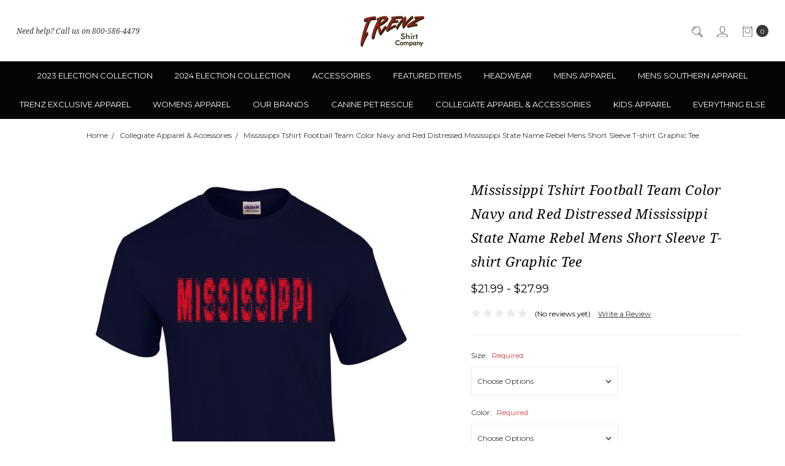

--- FILE ---
content_type: text/html; charset=UTF-8
request_url: https://www.trenzshirts.com/mississippi-tshirt-football-team-color-navy-and-red-distressed-mississippi-state-name-rebel-mens-short-sleeve-t-shirt-graphic-tee/
body_size: 19407
content:





<!DOCTYPE html>
<html class="no-js" lang="en">
    <head>
        <title>Mississippi Tshirt Football Team Color Navy and Red Distressed Mississippi State Name Rebel Mens Short Sleeve T-shirt Graphic Tee - Trenz Shirt Company</title>
        <link rel="dns-prefetch preconnect" href="https://cdn11.bigcommerce.com/s-tboh32g" crossorigin><link rel="dns-prefetch preconnect" href="https://fonts.googleapis.com/" crossorigin><link rel="dns-prefetch preconnect" href="https://fonts.gstatic.com/" crossorigin>
        <meta property="product:price:amount" content="21.99" /><meta property="product:price:currency" content="USD" /><meta property="og:url" content="https://www.trenzshirts.com/mississippi-tshirt-football-team-color-navy-and-red-distressed-mississippi-state-name-rebel-mens-short-sleeve-t-shirt-graphic-tee/" /><meta property="og:site_name" content="Trenz Shirt Company" /><meta name="keywords" content="Funny T-shirts, Christian T-shirts, Political T-shirts, Southern Apparel, Collegiate Apparel, Pop Culture T-shirts"><link rel='canonical' href='https://www.trenzshirts.com/mississippi-tshirt-football-team-color-navy-and-red-distressed-mississippi-state-name-rebel-mens-short-sleeve-t-shirt-graphic-tee/' /><meta name='platform' content='bigcommerce.stencil' /><meta property="og:type" content="product" />
<meta property="og:title" content="Mississippi Tshirt Football Team Color Navy and Red Distressed Mississippi State Name Rebel Mens Short Sleeve T-shirt Graphic Tee" />
<meta property="og:description" content="Trenz Shirt Company is one of the largest family owned suppliers of Funny T-Shirts, Military T-Shirts, Christian T-Shirts and more. Shop Trenz Today!" />
<meta property="og:image" content="https://cdn11.bigcommerce.com/s-tboh32g/products/747760/images/1013873/g200olemiss__81704.1668022774.300.300.jpg?c=2" />
<meta property="og:availability" content="instock" />
<meta property="pinterest:richpins" content="enabled" />
        
         

        <link href="https://cdn11.bigcommerce.com/s-tboh32g/product_images/favicon.ico" rel="shortcut icon">
        <meta name="viewport" content="width=device-width, initial-scale=1, maximum-scale=1">
        <meta name="ft-name" content="Covent Garden">
        <meta name="ft-version" content="2.7.4">
        <meta name="ft-edition" content="Contemporary">

        <script>
            // Change document class from no-js to js so we can detect this in css
            document.documentElement.className = document.documentElement.className.replace('no-js', 'js');
        </script>

        <link href="https://fonts.googleapis.com/css?family=Montserrat:400,700%7CNoto+Serif:400,400i&display=swap" rel="stylesheet">
        <link data-stencil-stylesheet href="https://cdn11.bigcommerce.com/s-tboh32g/stencil/b95c0ea0-f4bd-0139-b75b-7e1a7f3bd5e7/e/1bcc36f0-faaa-0138-0c6d-0242ac110010/css/theme-f46c1e20-15a7-013b-4821-020e8390dc5c.css" rel="stylesheet">


        <!-- Start Tracking Code for analytics_siteverification -->

<meta name="google-site-verification" content="4k0KBYpwQTCrmKRBPCRemFkbh9liWjKsIFbsbsvQvE4" />

<script async src="https://www.googletagmanager.com/gtag/js?id=UA-35519765-1"></script>
<script>
window.dataLayer = window.dataLayer || [];
function gtag(){dataLayer.push(arguments);}
gtag('js', new Date());
gtag('config', 'AW-998321279');

function trackEcommerce() {
    function gaAddTrans(orderID, store, total, tax, shipping, city, state, country, currency, channelInfo) {
        var transaction = {
            id: orderID,
            affiliation: store,
            revenue: total,
            tax: tax,
            shipping: shipping,
            city: city,
            state: state,
            country: country
        };

        if (currency) {
            transaction.currency = currency;
        }

        ga('ecommerce:addTransaction', transaction);
    }
    
    function gaAddItems(orderID, sku, product, variation, price, qty) {
        ga('ecommerce:addItem', {
            id: orderID,
            sku: sku,
            name: product,
            category: variation,
            price: price,
            quantity: qty
        });
    }

    function gaTrackTrans() {
        ga('ecommerce:send');
    }

    function gtagAddTrans(orderID, store, total, tax, shipping, city, state, country, currency, channelInfo) {
        this.transaction = {
            transaction_id: orderID,
            affiliation: store,
            value: total,
            tax: tax,
            shipping: shipping,
            items: []
        };

        if (currency) {
            this.transaction.currency = currency;
        }
    }

    function gtagAddItem(orderID, sku, product, variation, price, qty) {
        this.transaction.items.push({
            id: sku,
            name: product,
            category: variation,
            price: price,
            quantity: qty
        });
    }

    function gtagTrackTrans() {
        gtag('event', 'purchase', this.transaction);
        gtag('event', 'conversion', {
            'send_to': 'AW-998321279/BHmNCM2qw1wQ_9iE3AM',
            'value': this.transaction.value,
            'transaction_id': this.transaction.transaction_id,
        });
        this.transaction = null;
    }

    if (typeof gtag === 'function') {
        this._addTrans = gtagAddTrans;
        this._addItem = gtagAddItem;
        this._trackTrans = gtagTrackTrans;
    } else if (typeof ga === 'function') {
        this._addTrans = gaAddTrans;
        this._addItem = gaAddItems;
        this._trackTrans = gaTrackTrans;
    }
}

var pageTracker = new trackEcommerce();

</script>  

<meta name="msvalidate.01" content="6C8EE56787553E7D3AF10B9E82EEA658" />
<script src="https://conduit.mailchimpapp.com/js/stores/store_9j91emz1nr45ks7ectmr/conduit.js"></script>

<!-- End Tracking Code for analytics_siteverification -->


<script type="text/javascript" src="https://checkout-sdk.bigcommerce.com/v1/loader.js" defer ></script>
<script type="text/javascript">
var BCData = {"product_attributes":{"sku":"tscfbstatedstomss","upc":null,"mpn":null,"gtin":null,"weight":null,"base":false,"image":null,"price":{"without_tax":{"formatted":"$21.99","value":21.99,"currency":"USD"},"tax_label":"Tax","price_range":{"min":{"without_tax":{"formatted":"$21.99","value":21.99,"currency":"USD"},"tax_label":"Tax"},"max":{"without_tax":{"formatted":"$27.99","value":27.99,"currency":"USD"},"tax_label":"Tax"}}},"out_of_stock_behavior":"hide_option","out_of_stock_message":"Out of stock","available_modifier_values":[],"available_variant_values":[2628193,2628202,2628194,2628195,2628196,2628197,2628198,2628199,2628200,2628201],"in_stock_attributes":[2628193,2628202,2628194,2628195,2628196,2628197,2628198,2628199,2628200,2628201],"selected_attributes":[],"stock":null,"instock":true,"stock_message":null,"purchasable":true,"purchasing_message":null}};
</script>

<script nonce="">
(function () {
    var xmlHttp = new XMLHttpRequest();

    xmlHttp.open('POST', 'https://bes.gcp.data.bigcommerce.com/nobot');
    xmlHttp.setRequestHeader('Content-Type', 'application/json');
    xmlHttp.send('{"store_id":"809275","timezone_offset":"-4.0","timestamp":"2025-11-07T07:18:12.03824000Z","visit_id":"3928c129-c640-4a7d-90a7-2d52ed202b3d","channel_id":1}');
})();
</script>

        

        
        
        
        
        
        
        
        <!-- snippet location htmlhead -->
    </head>
    <body class="">
        <!-- snippet location header -->
        <svg data-src="https://cdn11.bigcommerce.com/s-tboh32g/stencil/b95c0ea0-f4bd-0139-b75b-7e1a7f3bd5e7/e/1bcc36f0-faaa-0138-0c6d-0242ac110010/img/icon-sprite.svg" class="icons-svg-sprite"></svg>


            <div data-content-region="above_header_banner"></div>
<div data-content-region="above_header--globel"></div>
<div data-content-region="above_header"></div>
<header class="header  " role="banner">
    <a href="#" class="mobileMenu-toggle" data-mobile-menu-toggle="menu">
        <span class="mobileMenu-toggleIcon">Toggle menu</span>
    </a>
    <div class="header-top position--center ">
        <nav class="navUser left">
    <ul class="navUser-section" data-topbar data-options="sticky_on:large">
                        <li class="navUser-item">
                    <a class="navUser-action" href="tel:800-586-4479">Need help? Call us on 800-586-4479</a>
                </li>
    </ul>
</nav>
<nav class="navUser right sticky">
    <ul class="navUser-section navUser-section--alt">
        <li class="navUser-item navUser-item--search">
            <a class="navUser-action navUser-action--quickSearch" href="#" data-search="quickSearch" aria-controls="quickSearch" aria-expanded="false"><i class="icon" aria-hidden="true"><svg><use xlink:href="#icon-search" /></svg></i></a>
            <div class="dropdown dropdown--quickSearch" id="quickSearch" aria-hidden="true" tabindex="-1" data-prevent-quick-search-close>
                <div class="container">
    <!-- snippet location forms_search -->
    <form class="form" action="/search.php">
        <fieldset class="form-fieldset">
            <div class="form-field">
                <label class="is-srOnly" for="search_query">Search</label>
                <input class="form-input" data-search-quick name="search_query" id="search_query" data-error-message="Search field cannot be empty." placeholder="Search the store" autocomplete="off">
            </div>
        </fieldset>
    </form>
    <a class="modal-close" aria-label="Close" data-drop-down-close role="button">
        <span aria-hidden="true">&#215;</span>
    </a>
</div>
<div class="resultsContainer" id="qsResults">
    <section class="quickSearchResults" data-bind="html: results"></section>
</div>
            </div>
        </li>
        <li class="navUser-item navUser-item--account">
                    <a class="navUser-action" href="/login.php"><i class="icon" aria-hidden="true"><svg><use xlink:href="#icon-account" /></svg></i></a>
        </li>
        <li class="navUser-item navUser-item--cart">
            <a
                class="navUser-action"
                data-cart-preview
                data-dropdown="cart-preview-dropdown"
                data-options="align:right"
                href="/cart.php">
                <span class="navUser-item-cartLabel"><i class="icon" aria-hidden="true"><svg><use xlink:href="#icon-bag" /></svg></i></span> <span class="countPill cart-quantity"></span>
            </a>

            <div class="dropdown-menu" id="cart-preview-dropdown" data-dropdown-content aria-hidden="true"></div>
        </li>
    </ul>
</nav>

        <div class="header-logo header-logo--center sticky ">
            <a href="https://www.trenzshirts.com/" data-topbar data-options="sticky_on: large">
                <span class="header-logo-text with-image">
                    <img class="header-logo-image" src="https://cdn11.bigcommerce.com/s-tboh32g/images/stencil/170x50/trenz_website_logo_1421950126__63165_1539017327.original.png" alt="Trenz Shirt Company" title="Trenz Shirt Company">
                </span>
</a>
        </div>

    </div>

    <div data-content-region="header_above_navigation"></div>
        <div class="navPages-container sticky" id="menu" data-menu>
            <nav class="navPages top-bar" data-topbar role="navigation" data-options="sticky_on: large;">
    <div class="navPages-quickSearch">
        <!-- snippet location forms_search -->
<form class="form"  action="/search.php">
    <fieldset class="form-fieldset">
        <div class="form-field">
            <label class="form-label is-srOnly" for="search_query_adv">Search Keyword:</label>
            <div class="form-prefixPostfix wrap">
                <input class="form-input" id="search_query_adv" name="search_query_adv" value="">
                <input class="button button--primary form-prefixPostfix-button--postfix" type="submit" value="Search">
            </div>
        </div>
    </fieldset>
</form>
    </div>
    <ul class="navPages-list navPages-list-depth-max simple">
                        <li class="navPages-item">
                                <a class="navPages-action" href="https://www.trenzshirts.com/2023-election-collection/">2023 Election Collection</a>
                        </li>
                        <li class="navPages-item">
                                <a class="navPages-action" href="https://www.trenzshirts.com/2024-election-collection/">2024 Election Collection</a>
                        </li>
                        <li class="navPages-item">
                                <a class="navPages-action" href="https://www.trenzshirts.com/accessories/">Accessories</a>
                        </li>
                        <li class="navPages-item">
                                <a class="navPages-action" href="https://www.trenzshirts.com/featured-items/">Featured Items</a>
                        </li>
                        <li class="navPages-item">
                                <a class="navPages-action" href="https://www.trenzshirts.com/headwear/">Headwear</a>
                        </li>
                        <li class="navPages-item">
                                <a class="navPages-action" href="https://www.trenzshirts.com/mens-apparel-1/">Mens Apparel</a>
                        </li>
                        <li class="navPages-item">
                                <a class="navPages-action" href="https://www.trenzshirts.com/mens-southern-apparel-2/">Mens Southern Apparel</a>
                        </li>
                        <li class="navPages-item">
                                <a class="navPages-action" href="https://www.trenzshirts.com/trenz-exclusive-apparel/-1/">Trenz Exclusive Apparel</a>
                        </li>
                        <li class="navPages-item">
                                <a class="navPages-action" href="https://www.trenzshirts.com/womens-apparel-1/">Womens Apparel</a>
                        </li>
                        <li class="navPages-item">
                                <a class="navPages-action" href="https://www.trenzshirts.com/our-brands/">Our Brands</a>
                        </li>
                        <li class="navPages-item">
                                <a class="navPages-action" href="https://www.trenzshirts.com/canine-pet-rescue/">Canine Pet Rescue</a>
                        </li>
                        <li class="navPages-item">
                                <a class="navPages-action" href="https://www.trenzshirts.com/collegiate-apparel-accessories/">Collegiate Apparel &amp; Accessories</a>
                        </li>
                        <li class="navPages-item">
                                <a class="navPages-action" href="https://www.trenzshirts.com/kids-apparel/">Kids Apparel</a>
                        </li>
                        <li class="navPages-item">
                                <a class="navPages-action" href="https://www.trenzshirts.com/everything-else-1/">Everything Else</a>
                        </li>
    </ul>
    <ul class="navPages-list navPages-list--user">
            <li class="navPages-item">
                <a class="navPages-action" href="/login.php">Sign in</a>
                    or <a class="navPages-action" href="/login.php?action=create_account">Register</a>
            </li>
    </ul>
</nav>
        </div>
</header>
<div data-content-region="below_header--global"></div>
<div data-content-region="below_header"></div>
        <div class="body " data-currency-code="USD">
     
    <div class="container">
            <ul class="breadcrumbs" itemscope itemtype="http://schema.org/BreadcrumbList">
        <li class="breadcrumb " itemprop="itemListElement" itemscope itemtype="http://schema.org/ListItem">
                <a href="https://www.trenzshirts.com/" class="breadcrumb-label" itemprop="item"><span itemprop="name">Home</span></a>
            <meta itemprop="position" content="0" />
        </li>
        <li class="breadcrumb " itemprop="itemListElement" itemscope itemtype="http://schema.org/ListItem">
                <a href="https://www.trenzshirts.com/collegiate-apparel-accessories/" class="breadcrumb-label" itemprop="item"><span itemprop="name">Collegiate Apparel &amp; Accessories</span></a>
            <meta itemprop="position" content="1" />
        </li>
        <li class="breadcrumb is-active breadcrumb--product" itemprop="itemListElement" itemscope itemtype="http://schema.org/ListItem">
                <a href="https://www.trenzshirts.com/mississippi-tshirt-football-team-color-navy-and-red-distressed-mississippi-state-name-rebel-mens-short-sleeve-t-shirt-graphic-tee/" class="breadcrumb-label" itemprop="item"><span itemprop="name">Mississippi Tshirt Football Team Color Navy and Red Distressed Mississippi State Name Rebel Mens Short Sleeve T-shirt Graphic Tee</span></a>
            <meta itemprop="position" content="2" />
        </li>
</ul>


    <div itemscope itemtype="http://schema.org/Product">
        <div class="productView" >

    <section class="productView-details">
        <div class="productView-product">
                <div class="card-tags">
                </div>
            <div data-content-region="product_above_title"></div>
            <h1 class="productView-title" itemprop="name">Mississippi Tshirt Football Team Color Navy and Red Distressed Mississippi State Name Rebel Mens Short Sleeve T-shirt Graphic Tee</h1>
            <div data-content-region="product_below_title"></div>
            <div class="productView-price">
                    
            <div class="price-section price-section--withoutTax rrp-price--withoutTax pricing-details--hidden">
            MSRP:
            <span data-product-rrp-price-without-tax class="price price--rrp">
                
            </span>
        </div>
    <div class="price-section price-section--withoutTax non-sale-price--withoutTax pricing-details--hidden">
        Was:
        <span data-product-non-sale-price-without-tax class="price price--non-sale">
            
        </span>
    </div>
    <div class="price-section price-section--withoutTax" itemprop="offers" itemscope itemtype="http://schema.org/Offer">
        <span class="price-label"></span>
        <span class="price-now-label pricing-details--hidden">Now:</span>
        <span data-product-price-without-tax class="price price--withoutTax">$21.99 - $27.99</span>
            <meta itemprop="availability" itemtype="http://schema.org/ItemAvailability"
                content="http://schema.org/InStock">
            <meta itemprop="itemCondition" itemtype="http://schema.org/OfferItemCondition" content="http://schema.org/Condition">
            <meta itemprop="priceCurrency" content="USD">
            <meta itemprop="url" content="https://www.trenzshirts.com/mississippi-tshirt-football-team-color-navy-and-red-distressed-mississippi-state-name-rebel-mens-short-sleeve-t-shirt-graphic-tee/">
            <div itemprop="priceSpecification" itemscope itemtype="http://schema.org/PriceSpecification">
                <meta itemprop="minPrice" content="21.99"  />
                <meta itemprop="price" content="21.99">
                <meta itemprop="maxPrice" content="27.99"  />
                <meta itemprop="priceCurrency" content="USD">
                <meta itemprop="valueAddedTaxIncluded" content="false">
            </div>
    </div>

     <div class="price-section price-section--saving price pricing-details--hidden">
            <span class="price">(You save</span>
            <span data-product-price-saved class="price price--saving">
                
            </span>
            <span class="price">)</span>
     </div>
            </div>
            <div data-content-region="product_below_price"><div data-layout-id="a951c665-433f-484b-80de-1b16d4159f7e">       <div data-widget-id="98b3fe71-3cf5-4c55-a140-c9a32d100b8f" data-placement-id="3ec0065b-6cd8-49ba-8577-57134716d483" data-placement-status="ACTIVE"><style media="screen">
  #banner-region- {
    display: block;
    width: 100%;
    max-width: 545px;
  }
</style>

<div id="banner-region-">
  <div data-pp-message="" data-pp-style-logo-position="left" data-pp-style-logo-type="inline" data-pp-style-text-color="black" data-pp-style-text-size="12" id="paypal-commerce-proddetails-messaging-banner">
  </div>
  <script defer="" nonce="">
    (function () {
      // Price container with data-product-price-with-tax has bigger priority for product amount calculations
      const priceContainer = document.querySelector('[data-product-price-with-tax]')?.innerText
        ? document.querySelector('[data-product-price-with-tax]')
        : document.querySelector('[data-product-price-without-tax]');

      if (priceContainer) {
        renderMessageIfPossible();

        const config = {
          childList: true,    // Observe direct child elements
          subtree: true,      // Observe all descendants
          attributes: false,  // Do not observe attribute changes
        };

        const observer = new MutationObserver((mutationsList) => {
          if (mutationsList.length > 0) {
            renderMessageIfPossible();
          }
        });

        observer.observe(priceContainer, config);
      }

      function renderMessageIfPossible() {
        const amount = getPriceAmount(priceContainer.innerText)[0];

        if (amount) {
          renderMessage({ amount });
        }
      }

      function getPriceAmount(text) {
        /*
         INFO:
         - extracts a string from a pattern: [number][separator][number][separator]...
           [separator] - any symbol but a digit, including whitespaces
         */
        const pattern = /\d+(?:[^\d]\d+)+(?!\d)/g;
        const matches = text.match(pattern);
        const results = [];

        // if there are no matches
        if (!matches?.length) {
          const amount = text.replace(/[^\d]/g, '');

          if (!amount) return results;

          results.push(amount);

          return results;
        }

        matches.forEach(str => {
          const sepIndexes = [];

          for (let i = 0; i < str.length; i++) {
            // find separator index and push to array
            if (!/\d/.test(str[i])) {
              sepIndexes.push(i);
            }
          }
          if (sepIndexes.length === 0) return;
          // assume the last separator is the decimal
          const decIndex = sepIndexes[sepIndexes.length - 1];

          // cut the substr to the separator with replacing non-digit chars
          const intSubstr = str.slice(0, decIndex).replace(/[^\d]/g, '');
          // cut the substr after the separator with replacing non-digit chars
          const decSubstr = str.slice(decIndex + 1).replace(/[^\d]/g, '');

          if (!intSubstr) return;

          const amount = decSubstr ? `${intSubstr}.${decSubstr}` : intSubstr;
          // to get floating point number
          const number = parseFloat(amount);

          if (!isNaN(number)) {
            results.push(String(number));
          }
        });

        return results;
      }

      function loadScript(src, attributes) {
        return new Promise((resolve, reject) => {
          const scriptTag = document.createElement('script');

          if (attributes) {
            Object.keys(attributes)
                    .forEach(key => {
                      scriptTag.setAttribute(key, attributes[key]);
                    });
          }

          scriptTag.type = 'text/javascript';
          scriptTag.src = src;

          scriptTag.onload = () => resolve();
          scriptTag.onerror = event => {
            reject(event);
          };

          document.head.appendChild(scriptTag);
        });
      }

      function renderMessage(objectParams) {
        const paypalSdkScriptConfig = getPayPalSdkScriptConfig();

        const options = transformConfig(paypalSdkScriptConfig.options);
        const attributes = transformConfig(paypalSdkScriptConfig.attributes);

        const messageProps = { placement: 'product', ...objectParams };

        const renderPayPalMessagesComponent = (paypal) => {
          paypal.Messages(messageProps).render('#paypal-commerce-proddetails-messaging-banner');
        };

        if (options['client-id'] && options['merchant-id']) {
          if (!window.paypalMessages) {
            const paypalSdkUrl = 'https://www.paypal.com/sdk/js';
            const scriptQuery = new URLSearchParams(options).toString();
            const scriptSrc = `${paypalSdkUrl}?${scriptQuery}`;

            loadScript(scriptSrc, attributes).then(() => {
              renderPayPalMessagesComponent(window.paypalMessages);
            });
          } else {
            renderPayPalMessagesComponent(window.paypalMessages)
          }
        }
      }

      function transformConfig(config) {
        let transformedConfig = {};

        const keys = Object.keys(config);

        keys.forEach((key) => {
          const value = config[key];

          if (
                  value === undefined ||
                  value === null ||
                  value === '' ||
                  (Array.isArray(value) && value.length === 0)
          ) {
            return;
          }

          transformedConfig = {
            ...transformedConfig,
            [key]: Array.isArray(value) ? value.join(',') : value,
          };
        });

        return transformedConfig;
      }

      function getPayPalSdkScriptConfig() {
        const attributionId = '';
        const currencyCode = 'USD';
        const clientId = 'AQ3RkiNHQ53oodRlTz7z-9ETC9xQNUgOLHjVDII9sgnF19qLXJzOwShAxcFW7OT7pVEF5B9bwjIArOvE';
        const merchantId = 'PNQ7APUNWFD4Q';
        const isDeveloperModeApplicable = 'false'.indexOf('true') !== -1;
        const buyerCountry = 'US';

        return {
          options: {
            'client-id': clientId,
            'merchant-id': merchantId,
            components: ['messages'],
            currency: currencyCode,
            ...(isDeveloperModeApplicable && { 'buyer-country': buyerCountry }),
          },
          attributes: {
            'data-namespace': 'paypalMessages',
            'data-partner-attribution-id': attributionId,
          },
        };
      }
    })();
  </script>
</div>
</div>
</div></div>
            <div class="productView-rating">
                            <span class="icon icon--ratingEmpty">
            <svg>
                <use xlink:href="#icon-star" />
            </svg>
        </span>
        <span class="icon icon--ratingEmpty">
            <svg>
                <use xlink:href="#icon-star" />
            </svg>
        </span>
        <span class="icon icon--ratingEmpty">
            <svg>
                <use xlink:href="#icon-star" />
            </svg>
        </span>
        <span class="icon icon--ratingEmpty">
            <svg>
                <use xlink:href="#icon-star" />
            </svg>
        </span>
        <span class="icon icon--ratingEmpty">
            <svg>
                <use xlink:href="#icon-star" />
            </svg>
        </span>
<!-- snippet location product_rating -->
                    <span class="productView-reviewLink">
                            (No reviews yet)
                    </span>
                    <span class="productView-reviewLink">
                        <a href="https://www.trenzshirts.com/mississippi-tshirt-football-team-color-navy-and-red-distressed-mississippi-state-name-rebel-mens-short-sleeve-t-shirt-graphic-tee/"
                           data-reveal-id="modal-review-form">
                           Write a Review
                        </a>
                    </span>
                    <div id="modal-review-form" class="modal" data-reveal>
    
    
    
    
    <div class="modal-header">
        <h2 class="modal-header-title">Write a Review</h2>
        <a href="#" class="modal-close" aria-label="Close" role="button">
            <span aria-hidden="true">&#215;</span>
        </a>
    </div>
    <div class="modal-body">
        <div class="writeReview-productDetails">
            <div class="writeReview-productImage-container">
                <img class="lazyload" data-sizes="auto" src="https://cdn11.bigcommerce.com/s-tboh32g/stencil/b95c0ea0-f4bd-0139-b75b-7e1a7f3bd5e7/e/1bcc36f0-faaa-0138-0c6d-0242ac110010/img/loading.svg" data-src="https://cdn11.bigcommerce.com/s-tboh32g/images/stencil/800x800/products/747760/1013873/g200olemiss__81704.1668022774.jpg?c=2">
            </div>
            <h6 class="product-brand"></h6>
            <h5 class="product-title">Mississippi Tshirt Football Team Color Navy and Red Distressed Mississippi State Name Rebel Mens Short Sleeve T-shirt Graphic Tee</h5>
        </div>
        <form class="form writeReview-form" action="/postreview.php" method="post">
            <fieldset class="form-fieldset">
                <div class="form-field">
                    <label class="form-label" for="rating-rate">Rating
                        <small>Required</small>
                    </label>
                    <!-- Stars -->
                    <!-- TODO: Review Stars need to be componentised, both for display and input -->
                    <select id="rating-rate" class="form-select" name="revrating">
                        <option value="">Select Rating</option>
                                <option value="1">1 star (worst)</option>
                                <option value="2">2 stars</option>
                                <option value="3">3 stars (average)</option>
                                <option value="4">4 stars</option>
                                <option value="5">5 stars (best)</option>
                    </select>
                </div>

                <!-- Name -->
                    <div class="form-field" id="revfromname" data-validation="" >
    <label class="form-label" for="revfromname_input">Name
        
    </label>
    <input type="text" id="revfromname_input" data-label="Name" name="revfromname"   class="form-input" aria-required="" >
</div>

                    <!-- Email -->
                        <div class="form-field" id="email" data-validation="" >
    <label class="form-label" for="email_input">Email
        <small>Required</small>
    </label>
    <input type="text" id="email_input" data-label="Email" name="email"   class="form-input" aria-required="false" >
</div>

                <!-- Review Subject -->
                <div class="form-field" id="revtitle" data-validation="" >
    <label class="form-label" for="revtitle_input">Review Subject
        <small>Required</small>
    </label>
    <input type="text" id="revtitle_input" data-label="Review Subject" name="revtitle"   class="form-input" aria-required="true" >
</div>

                <!-- Comments -->
                <div class="form-field" id="revtext" data-validation="">
    <label class="form-label" for="revtext_input">Comments
            <small>Required</small>
    </label>
    <textarea name="revtext" id="revtext_input" data-label="Comments" rows="" aria-required="true" class="form-input" ></textarea>
</div>

                

                <div class="form-field">
                    <input type="submit" class="button button--primary"
                           value="Submit Review">
                </div>
                <input type="hidden" name="product_id" value="747760">
                <input type="hidden" name="action" value="post_review">
                
            </fieldset>
        </form>
    </div>
</div>
            </div>
            <div data-content-region="product_below_rating"></div>
            
        </div>
    </section>

    <section class="productView-images" data-image-gallery>
        <figure class="productView-image "
                data-image-gallery-main
                data-zoom-image="https://cdn11.bigcommerce.com/s-tboh32g/images/stencil/1280x1280/products/747760/1013873/g200olemiss__81704.1668022774.jpg?c=2"
                >
            <div class="productView-img-container">
                <a href="https://cdn11.bigcommerce.com/s-tboh32g/images/stencil/1280x1280/products/747760/1013873/g200olemiss__81704.1668022774.jpg?c=2">
                    <img class="productView-image--default lazyload"
                         data-sizes="auto"
                         src="https://cdn11.bigcommerce.com/s-tboh32g/stencil/b95c0ea0-f4bd-0139-b75b-7e1a7f3bd5e7/e/1bcc36f0-faaa-0138-0c6d-0242ac110010/img/loading.svg"
                         data-src="https://cdn11.bigcommerce.com/s-tboh32g/images/stencil/800x800/products/747760/1013873/g200olemiss__81704.1668022774.jpg?c=2"
                         data-zoom-target="https://cdn11.bigcommerce.com/s-tboh32g/images/stencil/1280x1280/products/747760/1013873/g200olemiss__81704.1668022774.jpg?c=2"
                         alt="Mississippi Tshirt Football Team Color Navy and Red Distressed Mississippi State Name Rebel Mens Short Sleeve T-shirt Graphic Tee" title="Mississippi Tshirt Football Team Color Navy and Red Distressed Mississippi State Name Rebel Mens Short Sleeve T-shirt Graphic Tee" data-main-image>
                </a>
            </div>
        </figure>
    </section>

    <section class="productView-details">
        <div data-content-region="product_above_options"></div>
        <div class="productView-options ">
            <form class="form swatches--round" method="post" action="https://www.trenzshirts.com/cart.php" enctype="multipart/form-data"
                  data-cart-item-add>
                <input type="hidden" name="action" value="add">
                <input type="hidden" name="product_id" value="747760"/>
                <div data-product-option-change style="display:none;">
                        <div class="form-field" data-product-attribute="set-select">
    <label class="form-label form-label--alternate form-label--inlineSmall" for="attribute_select_835021">
        Size:

            <small class="required-label">Required</small>
    </label>

    <select class="form-select form-select--small" name="attribute[835021]" id="attribute_select_835021" required>
        <option value="">Choose Options</option>
            <option data-product-attribute-value="2628193" value="2628193" >4X-Large</option>
            <option data-product-attribute-value="2628194" value="2628194" >5X-Large</option>
            <option data-product-attribute-value="2628195" value="2628195" >6X-Large</option>
            <option data-product-attribute-value="2628196" value="2628196" >Large</option>
            <option data-product-attribute-value="2628197" value="2628197" >Medium</option>
            <option data-product-attribute-value="2628198" value="2628198" >Small</option>
            <option data-product-attribute-value="2628199" value="2628199" >X-Large</option>
            <option data-product-attribute-value="2628200" value="2628200" >XX-Large</option>
            <option data-product-attribute-value="2628201" value="2628201" >3X-Large</option>
    </select>
</div>

                        <div class="form-field" data-product-attribute="set-select">
    <label class="form-label form-label--alternate form-label--inlineSmall" for="attribute_select_835022">
        Color:

            <small class="required-label">Required</small>
    </label>

    <select class="form-select form-select--small" name="attribute[835022]" id="attribute_select_835022" required>
        <option value="">Choose Options</option>
            <option data-product-attribute-value="2628202" value="2628202" >Mississippi, Navy Red</option>
    </select>
</div>

                </div>
                <div id="add-to-cart-wrapper" >
        <div class="form-field form-field--increments">
            <label class="form-label form-label--alternate"
                   for="qty[]">Quantity:</label>

            <div class="form-increment" data-quantity-change>
                <button class="button button--icon" data-action="dec">
                    <span class="is-srOnly">Decrease Quantity:</span>
                    <i class="icon" aria-hidden="true">
                        <svg>
                            <use xlink:href="#icon-remove"/>
                        </svg>
                    </i>
                </button>
                <input class="form-input form-input--incrementTotal"
                       id="qty[]"
                       name="qty[]"
                       type="number"
                       value="1"
                       data-quantity-min="0"
                       data-quantity-max="0"
                       min="1"
                       pattern="[0-9]*"
                       aria-live="polite">
                <button class="button button--icon" data-action="inc">
                    <span class="is-srOnly">Increase Quantity:</span>
                    <i class="icon" aria-hidden="true">
                        <svg>
                            <use xlink:href="#icon-add"/>
                        </svg>
                    </i>
                </button>
            </div>
        </div>

<div class="form-field form-field--stock u-hiddenVisually">
    <label class="form-label form-label--alternate">
        <span data-product-stock></span> items in stock
    </label>
</div>

<div class="alertBox productAttributes-message" style="display:none">
    <div class="alertBox-column alertBox-icon">
        <icon glyph="ic-success" class="icon" aria-hidden="true"><svg xmlns="http://www.w3.org/2000/svg" width="24" height="24" viewBox="0 0 24 24"><path d="M12 2C6.48 2 2 6.48 2 12s4.48 10 10 10 10-4.48 10-10S17.52 2 12 2zm1 15h-2v-2h2v2zm0-4h-2V7h2v6z"></path></svg></icon>
    </div>
    <p class="alertBox-column alertBox-message"></p>
</div>
        <div class="productView-info-bulkPricing">
                    </div>
    <div class="form-action form-addToCart">
        <input id="form-action-addToCart" data-wait-message="Adding to cart…" class="button button--primary" type="submit"
            value="Add to Cart">
    </div>
     <!-- snippet location product_addtocart -->
</div>
            </form>
            <div data-content-region="product_below_add_to_cart"></div>
            
            <div data-content-region="product_below_availability"></div>

            <div data-content-region="product_below_info"></div>
        </div>
            <div class="productView-scrollToDescription" id="description">
                <a href="#description">Product Details <span class="icon"><svg><use xlink:href="#icon-arrow-down"></use></svg></span></a>
            </div>
    </section>

    <article class="productView-description description-split" itemprop="description">
            <div
>
    <h3 id="description_747760" class="productView-title">Description</h3>
    <div data-content-region="product_below_description_title"></div>
    <div class="productView-description" >
        Show off how much you love your favorite south eastern college football team in this team color college football inspired tee. Whether you're an alabama fan, georgia fan, tennessee fan, or gator fan, we have the tee for you.This super comfy tee is made of 6 oz., 100% preshrunk cotton. Ash grey, sport grey, and all other heather colors are a cotton/polyester blend. Double-needle stitched sleeve, hem, and 7/8 inch collar. Features a classic fit with taped neck and shoulders and a tear away label for maximum comfort and a perfect fit. We carry and ever-growing selection of apparel to suit the needs of the whole family. All of our tshirts are printed in-house by our professional production team. This guarantees that you are getting unique, one-of-a-kind design. Our graphic t-shirts are printed in the USA with state of the art equipment to ensure vibrant colors and lasting durability. We custom design apparel for all occasions: birthdays, holidays, Christmas, anniversaries, and more. Our apparel, hats, and tumblers make a great gift for your mom, dad, grandma, wife, husband, daughter, son, friends, and co-workers!
        <!-- snippet location product_description -->
    </div>
    <div data-content-region="product_below_description_body"></div>
</div>

        <div
>
                <h3 class="productView-title">Additional Details</h3>
            <div data-content-region="product_below_additional_details_title"></div>
            <dl class="productView-info">
                    <dt class="productView-info-name">SKU:</dt>
                    <dd class="productView-info-value" data-product-sku>tscfbstatedstomss</dd>
                    <dt class="productView-info-name" style="display: none;">UPC:</dt>
                    <dd class="productView-info-value" style="display: none;" data-product-upc></dd>

                    <dt class="productView-info-name">Character:</dt>
                    <dd class="productView-info-value">College Football</dd>
                    <dt class="productView-info-name">Collection Name:</dt>
                    <dd class="productView-info-value">College Football</dd>
                    <dt class="productView-info-name">Material:</dt>
                    <dd class="productView-info-value">Cotton</dd>
                    <dt class="productView-info-name">Material Composition:</dt>
                    <dd class="productView-info-value">100% Cotton</dd>
                    <dt class="productView-info-name">Neck Style:</dt>
                    <dd class="productView-info-value">Crew Neck</dd>
                    <dt class="productView-info-name">Sleeve Style:</dt>
                    <dd class="productView-info-value">Short Sleeve</dd>
                    <dt class="productView-info-name">Style:</dt>
                    <dd class="productView-info-value">T-shirt</dd>
                    <dt class="productView-info-name">Target Age:</dt>
                    <dd class="productView-info-value">Adult</dd>
                    <dt class="productView-info-name">Target Audience:</dt>
                    <dd class="productView-info-value">Men</dd>
                    <dt class="productView-info-name">Gender:</dt>
                    <dd class="productView-info-value">male</dd>
                    <dt class="productView-info-name">Theme:</dt>
                    <dd class="productView-info-value">College Football</dd>
            </dl>
            <div data-content-region="product_below_additional_details"></div>
        </div>
                <div class="addthis_toolbox addthis_32x32_style" addthis:url="https://www.trenzshirts.com/mississippi-tshirt-football-team-color-navy-and-red-distressed-mississippi-state-name-rebel-mens-short-sleeve-t-shirt-graphic-tee/"
         addthis:title="">
        <ul class="socialLinks">
                <li class="socialLinks-item socialLinks-item--facebook">
                    <a class="addthis_button_facebook icon icon--facebook"   >

                            <svg>
                                <use xlink:href="#icon-facebook"/>
                            </svg>





                    </a>
                </li>
                <li class="socialLinks-item socialLinks-item--twitter">
                    <a class="addthis_button_twitter icon icon--twitter"   >


                            <svg>
                                <use xlink:href="#icon-twitter"/>
                            </svg>




                    </a>
                </li>
                <li class="socialLinks-item socialLinks-item--linkedin">
                    <a class="addthis_button_linkedin icon icon--linkedin"   >



                            <svg>
                                <use xlink:href="#icon-linkedin"/>
                            </svg>



                    </a>
                </li>
                <li class="socialLinks-item socialLinks-item--pinterest">
                    <a class="addthis_button_pinterest icon icon--pinterest"  data-pin-log="button_pinit_bookmarklet" data-pin-href="https://www.pinterest.com/pin/create/button/" >





                            <svg>
                                <use xlink:href="#icon-pinterest"/>
                            </svg>

                    </a>
                </li>
                <li class="socialLinks-item socialLinks-item--email">
                    <a class="addthis_button_email icon icon--email"  >
                            <svg>
                                <use xlink:href="#icon-envelope"/>
                            </svg>

                    </a>
                </li>
                <li class="socialLinks-item socialLinks-item--print">
                    <a class="addthis_button_print icon icon--print"  >

                            <svg>
                                <use xlink:href="#icon-print"/>
                            </svg>
                    </a>
                </li>
        </ul>
        <script type="text/javascript"
                defer src="//s7.addthis.com/js/300/addthis_widget.js#pubid=ra-4e94ed470ee51e32"></script>
        <script>
            window.addEventListener('DOMContentLoaded', function() {
                if (typeof(addthis) === "object") {
                    addthis.toolbox('.addthis_toolbox');
                }
            });
        </script>
    </div>
        <div data-content-region="product_below_sharing"></div>
        <!-- snippet location product_details -->
    </article>
</div>

<div id="previewModal" class="modal modal--large" data-reveal>
    <a href="#" class="modal-close" aria-label="Close" role="button">
        <span aria-hidden="true">&#215;</span>
    </a>
    <div class="modal-content"></div>
    <div class="loadingOverlay"></div>
</div>
        <div data-content-region="product_below_product_view"></div>

        <div data-content-region="product_below_videos"></div>

        <div data-content-region="product_below_related_articles"></div>

        <div data-content-region="product_below_reviews"></div>

                <section class="content productView-upsell">
        <h2 class="page-heading"><span>Related Products</span></h2>
        <section class="productCarousel"
    data-list-name=""
    data-slick='{
        "arrows": true,
        "autoplay": true,
        "autoplaySpeed": 5000,
        "dots": true,
        "infinite": true,
        "mobileFirst": true,
        "slidesToShow": 2,
        "slidesToScroll": 2,
        "responsive": [
            {
                "breakpoint": 1600,
                "settings": {
                    "arrows": false,
                    "slidesToScroll": 6,
                    "slidesToShow": 6
                }
            },
            {
                "breakpoint": 1260,
                "settings": {
                    "arrows": false,
                    "slidesToScroll": 4,
                    "slidesToShow": 4
                }
            },
            {
                "breakpoint": 767,
                "settings": {
                    "arrows": false,
                    "slidesToScroll": 3,
                    "slidesToShow": 3
                }
            },
            {
                "breakpoint": 550,
                "settings": {
                    "arrows": false,
                    "slidesToScroll": 2,
                    "slidesToShow": 2
                }
            }
        ]
    }'
    
>
    <div class="productCarousel-slide">
        <article class="card "
 >
    <figure class="card-figure">
            <a href="https://www.trenzshirts.com/mississippi-tshirt-football-team-color-maroon-and-white-distressed-mississippi-state-name-bulldogs-mens-short-sleeve-t-shirt-graphic-tee/" >
                <div class="card-img-container">
                    <img class="card-image lazyload" data-sizes="auto" src="https://cdn11.bigcommerce.com/s-tboh32g/stencil/b95c0ea0-f4bd-0139-b75b-7e1a7f3bd5e7/e/1bcc36f0-faaa-0138-0c6d-0242ac110010/img/loading.svg" data-src="https://cdn11.bigcommerce.com/s-tboh32g/images/stencil/500x500/products/747759/1013872/g200mississippibulldogs__57913.1668022771.jpg?c=2" alt="Mississippi Tshirt Football Team Color Maroon and White Distressed Mississippi State Name Bulldogs Mens Short Sleeve T-shirt Graphic Tee" title="Mississippi Tshirt Football Team Color Maroon and White Distressed Mississippi State Name Bulldogs Mens Short Sleeve T-shirt Graphic Tee">
                </div>
            </a>
            <div class="card-tags">
            </div>
        <figcaption class="card-figcaption">
            <div class="card-figcaption-body">
                                <a href="#" class="button button--square card-figcaption-button quickview" data-product-id="747759"><i class="icon" aria-hidden="true"><svg><use xlink:href="#icon-quick-view" /></svg></i></a>
                            <a href="https://www.trenzshirts.com/mississippi-tshirt-football-team-color-maroon-and-white-distressed-mississippi-state-name-bulldogs-mens-short-sleeve-t-shirt-graphic-tee/" data-event-type="product-click" class="button button--primary card-figcaption-button" data-product-id="747759">Choose Options</a>
            </div>
        </figcaption>
    </figure>
    <div class="card-body">
        <h4 class="card-title">
                <a href="https://www.trenzshirts.com/mississippi-tshirt-football-team-color-maroon-and-white-distressed-mississippi-state-name-bulldogs-mens-short-sleeve-t-shirt-graphic-tee/" >Mississippi Tshirt Football Team Color Maroon and White Distressed Mississippi State Name Bulldogs Mens Short Sleeve T-shirt Graphic Tee</a>
        </h4>

        <div class="card-text" data-test-info-type="price">
                
            <div class="price-section price-section--withoutTax rrp-price--withoutTax pricing-details--hidden">
            MSRP:
            <span data-product-rrp-price-without-tax class="price price--rrp">
                
            </span>
        </div>
    <div class="price-section price-section--withoutTax non-sale-price--withoutTax pricing-details--hidden">
        Was:
        <span data-product-non-sale-price-without-tax class="price price--non-sale">
            
        </span>
    </div>
    <div class="price-section price-section--withoutTax" >
        <span class="price-label"></span>
        <span class="price-now-label pricing-details--hidden">Now:</span>
        <span data-product-price-without-tax class="price price--withoutTax">$21.99 - $27.99</span>
    </div>

        </div>

              <div class="card-swatches swatches--round" data-url="https://www.trenzshirts.com/mississippi-tshirt-football-team-color-maroon-and-white-distressed-mississippi-state-name-bulldogs-mens-short-sleeve-t-shirt-graphic-tee/" data-id="747759">
              </div>



    </div>
</article>
    </div>
    <div class="productCarousel-slide">
        <article class="card "
 >
    <figure class="card-figure">
            <a href="https://www.trenzshirts.com/mississippi-tshirt-football-team-color-navy-and-red-mississippi-buck-fama-funny-rebel-mens-short-sleeve-t-shirt-graphic-tee/" >
                <div class="card-img-container">
                    <img class="card-image lazyload" data-sizes="auto" src="https://cdn11.bigcommerce.com/s-tboh32g/stencil/b95c0ea0-f4bd-0139-b75b-7e1a7f3bd5e7/e/1bcc36f0-faaa-0138-0c6d-0242ac110010/img/loading.svg" data-src="https://cdn11.bigcommerce.com/s-tboh32g/images/stencil/500x500/products/747742/1013855/g200buckfamaolemiss__36521.1668022726.jpg?c=2" alt="Mississippi Tshirt Football Team Color Navy and Red Mississippi Buck Fama Funny Rebel Mens Short Sleeve T-shirt Graphic Tee" title="Mississippi Tshirt Football Team Color Navy and Red Mississippi Buck Fama Funny Rebel Mens Short Sleeve T-shirt Graphic Tee">
                </div>
            </a>
            <div class="card-tags">
            </div>
        <figcaption class="card-figcaption">
            <div class="card-figcaption-body">
                                <a href="#" class="button button--square card-figcaption-button quickview" data-product-id="747742"><i class="icon" aria-hidden="true"><svg><use xlink:href="#icon-quick-view" /></svg></i></a>
                            <a href="https://www.trenzshirts.com/mississippi-tshirt-football-team-color-navy-and-red-mississippi-buck-fama-funny-rebel-mens-short-sleeve-t-shirt-graphic-tee/" data-event-type="product-click" class="button button--primary card-figcaption-button" data-product-id="747742">Choose Options</a>
            </div>
        </figcaption>
    </figure>
    <div class="card-body">
        <h4 class="card-title">
                <a href="https://www.trenzshirts.com/mississippi-tshirt-football-team-color-navy-and-red-mississippi-buck-fama-funny-rebel-mens-short-sleeve-t-shirt-graphic-tee/" >Mississippi Tshirt Football Team Color Navy and Red Mississippi Buck Fama Funny Rebel Mens Short Sleeve T-shirt Graphic Tee</a>
        </h4>

        <div class="card-text" data-test-info-type="price">
                
            <div class="price-section price-section--withoutTax rrp-price--withoutTax pricing-details--hidden">
            MSRP:
            <span data-product-rrp-price-without-tax class="price price--rrp">
                
            </span>
        </div>
    <div class="price-section price-section--withoutTax non-sale-price--withoutTax pricing-details--hidden">
        Was:
        <span data-product-non-sale-price-without-tax class="price price--non-sale">
            
        </span>
    </div>
    <div class="price-section price-section--withoutTax" >
        <span class="price-label"></span>
        <span class="price-now-label pricing-details--hidden">Now:</span>
        <span data-product-price-without-tax class="price price--withoutTax">$21.99 - $27.99</span>
    </div>

        </div>

              <div class="card-swatches swatches--round" data-url="https://www.trenzshirts.com/mississippi-tshirt-football-team-color-navy-and-red-mississippi-buck-fama-funny-rebel-mens-short-sleeve-t-shirt-graphic-tee/" data-id="747742">
              </div>



    </div>
</article>
    </div>
    <div class="productCarousel-slide">
        <article class="card "
 >
    <figure class="card-figure">
            <a href="https://www.trenzshirts.com/mississippi-tshirt-football-team-color-maroon-and-white-distressed-mississippi-state-name-bulldogs-mens-long-sleeve-t-shirt-graphic-tee/" >
                <div class="card-img-container">
                    <img class="card-image lazyload" data-sizes="auto" src="https://cdn11.bigcommerce.com/s-tboh32g/stencil/b95c0ea0-f4bd-0139-b75b-7e1a7f3bd5e7/e/1bcc36f0-faaa-0138-0c6d-0242ac110010/img/loading.svg" data-src="https://cdn11.bigcommerce.com/s-tboh32g/images/stencil/500x500/products/747749/1013862/g240mississippibull__43883.1668022745.jpg?c=2" alt="Mississippi Tshirt Football Team Color Maroon and White Distressed Mississippi State Name Bulldogs Mens Long Sleeve T-shirt Graphic Tee" title="Mississippi Tshirt Football Team Color Maroon and White Distressed Mississippi State Name Bulldogs Mens Long Sleeve T-shirt Graphic Tee">
                </div>
            </a>
            <div class="card-tags">
            </div>
        <figcaption class="card-figcaption">
            <div class="card-figcaption-body">
                                <a href="#" class="button button--square card-figcaption-button quickview" data-product-id="747749"><i class="icon" aria-hidden="true"><svg><use xlink:href="#icon-quick-view" /></svg></i></a>
                            <a href="https://www.trenzshirts.com/mississippi-tshirt-football-team-color-maroon-and-white-distressed-mississippi-state-name-bulldogs-mens-long-sleeve-t-shirt-graphic-tee/" data-event-type="product-click" class="button button--primary card-figcaption-button" data-product-id="747749">Choose Options</a>
            </div>
        </figcaption>
    </figure>
    <div class="card-body">
        <h4 class="card-title">
                <a href="https://www.trenzshirts.com/mississippi-tshirt-football-team-color-maroon-and-white-distressed-mississippi-state-name-bulldogs-mens-long-sleeve-t-shirt-graphic-tee/" >Mississippi Tshirt Football Team Color Maroon and White Distressed Mississippi State Name Bulldogs Mens Long Sleeve T-shirt Graphic Tee</a>
        </h4>

        <div class="card-text" data-test-info-type="price">
                
            <div class="price-section price-section--withoutTax rrp-price--withoutTax pricing-details--hidden">
            MSRP:
            <span data-product-rrp-price-without-tax class="price price--rrp">
                
            </span>
        </div>
    <div class="price-section price-section--withoutTax non-sale-price--withoutTax pricing-details--hidden">
        Was:
        <span data-product-non-sale-price-without-tax class="price price--non-sale">
            
        </span>
    </div>
    <div class="price-section price-section--withoutTax" >
        <span class="price-label"></span>
        <span class="price-now-label pricing-details--hidden">Now:</span>
        <span data-product-price-without-tax class="price price--withoutTax">$26.99 - $32.99</span>
    </div>

        </div>

              <div class="card-swatches swatches--round" data-url="https://www.trenzshirts.com/mississippi-tshirt-football-team-color-maroon-and-white-distressed-mississippi-state-name-bulldogs-mens-long-sleeve-t-shirt-graphic-tee/" data-id="747749">
              </div>



    </div>
</article>
    </div>
    <div class="productCarousel-slide">
        <article class="card "
 >
    <figure class="card-figure">
            <a href="https://www.trenzshirts.com/mississippi-tshirt-football-team-color-maroon-and-white-mississippi-game-day-shirt-bulldogs-mens-short-sleeve-t-shirt-graphic-tee/" >
                <div class="card-img-container">
                    <img class="card-image lazyload" data-sizes="auto" src="https://cdn11.bigcommerce.com/s-tboh32g/stencil/b95c0ea0-f4bd-0139-b75b-7e1a7f3bd5e7/e/1bcc36f0-faaa-0138-0c6d-0242ac110010/img/loading.svg" data-src="https://cdn11.bigcommerce.com/s-tboh32g/images/stencil/500x500/products/747741/1013854/g200mississippibulldoggameday__82458.1668022724.jpg?c=2" alt="Mississippi Tshirt Football Team Color Maroon and White Mississippi Game Day Shirt Bulldogs Mens Short Sleeve T-shirt Graphic Tee" title="Mississippi Tshirt Football Team Color Maroon and White Mississippi Game Day Shirt Bulldogs Mens Short Sleeve T-shirt Graphic Tee">
                </div>
            </a>
            <div class="card-tags">
            </div>
        <figcaption class="card-figcaption">
            <div class="card-figcaption-body">
                                <a href="#" class="button button--square card-figcaption-button quickview" data-product-id="747741"><i class="icon" aria-hidden="true"><svg><use xlink:href="#icon-quick-view" /></svg></i></a>
                            <a href="https://www.trenzshirts.com/mississippi-tshirt-football-team-color-maroon-and-white-mississippi-game-day-shirt-bulldogs-mens-short-sleeve-t-shirt-graphic-tee/" data-event-type="product-click" class="button button--primary card-figcaption-button" data-product-id="747741">Choose Options</a>
            </div>
        </figcaption>
    </figure>
    <div class="card-body">
        <h4 class="card-title">
                <a href="https://www.trenzshirts.com/mississippi-tshirt-football-team-color-maroon-and-white-mississippi-game-day-shirt-bulldogs-mens-short-sleeve-t-shirt-graphic-tee/" >Mississippi Tshirt Football Team Color Maroon and White Mississippi Game Day Shirt Bulldogs Mens Short Sleeve T-shirt Graphic Tee</a>
        </h4>

        <div class="card-text" data-test-info-type="price">
                
            <div class="price-section price-section--withoutTax rrp-price--withoutTax pricing-details--hidden">
            MSRP:
            <span data-product-rrp-price-without-tax class="price price--rrp">
                
            </span>
        </div>
    <div class="price-section price-section--withoutTax non-sale-price--withoutTax pricing-details--hidden">
        Was:
        <span data-product-non-sale-price-without-tax class="price price--non-sale">
            
        </span>
    </div>
    <div class="price-section price-section--withoutTax" >
        <span class="price-label"></span>
        <span class="price-now-label pricing-details--hidden">Now:</span>
        <span data-product-price-without-tax class="price price--withoutTax">$21.99 - $27.99</span>
    </div>

        </div>

              <div class="card-swatches swatches--round" data-url="https://www.trenzshirts.com/mississippi-tshirt-football-team-color-maroon-and-white-mississippi-game-day-shirt-bulldogs-mens-short-sleeve-t-shirt-graphic-tee/" data-id="747741">
              </div>



    </div>
</article>
    </div>
    <div class="productCarousel-slide">
        <article class="card "
 >
    <figure class="card-figure">
            <a href="https://www.trenzshirts.com/mississippi-tshirt-football-team-color-maroon-and-white-mississippi-buck-fama-funny-bulldogs-mens-short-sleeve-t-shirt-graphic-tee/" >
                <div class="card-img-container">
                    <img class="card-image lazyload" data-sizes="auto" src="https://cdn11.bigcommerce.com/s-tboh32g/stencil/b95c0ea0-f4bd-0139-b75b-7e1a7f3bd5e7/e/1bcc36f0-faaa-0138-0c6d-0242ac110010/img/loading.svg" data-src="https://cdn11.bigcommerce.com/s-tboh32g/images/stencil/500x500/products/747756/1013869/g200buckfamaolemiss__96555.1668022764.jpg?c=2" alt="Mississippi Tshirt Football Team Color Maroon and White Mississippi Buck Fama Funny Bulldogs Mens Short Sleeve T-shirt Graphic Tee" title="Mississippi Tshirt Football Team Color Maroon and White Mississippi Buck Fama Funny Bulldogs Mens Short Sleeve T-shirt Graphic Tee">
                </div>
            </a>
            <div class="card-tags">
            </div>
        <figcaption class="card-figcaption">
            <div class="card-figcaption-body">
                                <a href="#" class="button button--square card-figcaption-button quickview" data-product-id="747756"><i class="icon" aria-hidden="true"><svg><use xlink:href="#icon-quick-view" /></svg></i></a>
                            <a href="https://www.trenzshirts.com/mississippi-tshirt-football-team-color-maroon-and-white-mississippi-buck-fama-funny-bulldogs-mens-short-sleeve-t-shirt-graphic-tee/" data-event-type="product-click" class="button button--primary card-figcaption-button" data-product-id="747756">Choose Options</a>
            </div>
        </figcaption>
    </figure>
    <div class="card-body">
        <h4 class="card-title">
                <a href="https://www.trenzshirts.com/mississippi-tshirt-football-team-color-maroon-and-white-mississippi-buck-fama-funny-bulldogs-mens-short-sleeve-t-shirt-graphic-tee/" >Mississippi Tshirt Football Team Color Maroon and White Mississippi Buck Fama Funny Bulldogs Mens Short Sleeve T-shirt Graphic Tee</a>
        </h4>

        <div class="card-text" data-test-info-type="price">
                
            <div class="price-section price-section--withoutTax rrp-price--withoutTax pricing-details--hidden">
            MSRP:
            <span data-product-rrp-price-without-tax class="price price--rrp">
                
            </span>
        </div>
    <div class="price-section price-section--withoutTax non-sale-price--withoutTax pricing-details--hidden">
        Was:
        <span data-product-non-sale-price-without-tax class="price price--non-sale">
            
        </span>
    </div>
    <div class="price-section price-section--withoutTax" >
        <span class="price-label"></span>
        <span class="price-now-label pricing-details--hidden">Now:</span>
        <span data-product-price-without-tax class="price price--withoutTax">$21.99 - $27.99</span>
    </div>

        </div>

              <div class="card-swatches swatches--round" data-url="https://www.trenzshirts.com/mississippi-tshirt-football-team-color-maroon-and-white-mississippi-buck-fama-funny-bulldogs-mens-short-sleeve-t-shirt-graphic-tee/" data-id="747756">
              </div>



    </div>
</article>
    </div>
    <div class="productCarousel-slide">
        <article class="card "
 >
    <figure class="card-figure">
            <a href="https://www.trenzshirts.com/alabama-tshirt-football-team-color-distressed-alabama-state-name-crimson-mens-short-sleeve-t-shirt-graphic-tee/" >
                <div class="card-img-container">
                    <img class="card-image lazyload" data-sizes="auto" src="https://cdn11.bigcommerce.com/s-tboh32g/stencil/b95c0ea0-f4bd-0139-b75b-7e1a7f3bd5e7/e/1bcc36f0-faaa-0138-0c6d-0242ac110010/img/loading.svg" data-src="https://cdn11.bigcommerce.com/s-tboh32g/images/stencil/500x500/products/747762/1013875/g200alabama__26892.1668022777.jpg?c=2" alt="Alabama Tshirt Football Team Color Distressed Alabama State Name Crimson Mens Short Sleeve T-shirt Graphic Tee" title="Alabama Tshirt Football Team Color Distressed Alabama State Name Crimson Mens Short Sleeve T-shirt Graphic Tee">
                </div>
            </a>
            <div class="card-tags">
            </div>
        <figcaption class="card-figcaption">
            <div class="card-figcaption-body">
                                <a href="#" class="button button--square card-figcaption-button quickview" data-product-id="747762"><i class="icon" aria-hidden="true"><svg><use xlink:href="#icon-quick-view" /></svg></i></a>
                            <a href="https://www.trenzshirts.com/alabama-tshirt-football-team-color-distressed-alabama-state-name-crimson-mens-short-sleeve-t-shirt-graphic-tee/" data-event-type="product-click" class="button button--primary card-figcaption-button" data-product-id="747762">Choose Options</a>
            </div>
        </figcaption>
    </figure>
    <div class="card-body">
        <h4 class="card-title">
                <a href="https://www.trenzshirts.com/alabama-tshirt-football-team-color-distressed-alabama-state-name-crimson-mens-short-sleeve-t-shirt-graphic-tee/" >Alabama Tshirt Football Team Color Distressed Alabama State Name Crimson Mens Short Sleeve T-shirt Graphic Tee</a>
        </h4>

        <div class="card-text" data-test-info-type="price">
                
            <div class="price-section price-section--withoutTax rrp-price--withoutTax pricing-details--hidden">
            MSRP:
            <span data-product-rrp-price-without-tax class="price price--rrp">
                
            </span>
        </div>
    <div class="price-section price-section--withoutTax non-sale-price--withoutTax pricing-details--hidden">
        Was:
        <span data-product-non-sale-price-without-tax class="price price--non-sale">
            
        </span>
    </div>
    <div class="price-section price-section--withoutTax" >
        <span class="price-label"></span>
        <span class="price-now-label pricing-details--hidden">Now:</span>
        <span data-product-price-without-tax class="price price--withoutTax">$24.99 - $30.99</span>
    </div>

        </div>

              <div class="card-swatches swatches--round" data-url="https://www.trenzshirts.com/alabama-tshirt-football-team-color-distressed-alabama-state-name-crimson-mens-short-sleeve-t-shirt-graphic-tee/" data-id="747762">
              </div>



    </div>
</article>
    </div>
    <div class="productCarousel-slide">
        <article class="card "
 >
    <figure class="card-figure">
            <a href="https://www.trenzshirts.com/alabama-tshirt-football-team-color-navy-and-orange-distressed-alabama-state-name-tigers-mens-short-sleeve-t-shirt-graphic-tee/" >
                <div class="card-img-container">
                    <img class="card-image lazyload" data-sizes="auto" src="https://cdn11.bigcommerce.com/s-tboh32g/stencil/b95c0ea0-f4bd-0139-b75b-7e1a7f3bd5e7/e/1bcc36f0-faaa-0138-0c6d-0242ac110010/img/loading.svg" data-src="https://cdn11.bigcommerce.com/s-tboh32g/images/stencil/500x500/products/747763/1013876/g200auburn__81136.1668022783.jpg?c=2" alt="Alabama Tshirt Football Team Color Navy and Orange Distressed Alabama State Name Tigers Mens Short Sleeve T-shirt Graphic Tee" title="Alabama Tshirt Football Team Color Navy and Orange Distressed Alabama State Name Tigers Mens Short Sleeve T-shirt Graphic Tee">
                </div>
            </a>
            <div class="card-tags">
            </div>
        <figcaption class="card-figcaption">
            <div class="card-figcaption-body">
                                <a href="#" class="button button--square card-figcaption-button quickview" data-product-id="747763"><i class="icon" aria-hidden="true"><svg><use xlink:href="#icon-quick-view" /></svg></i></a>
                            <a href="https://www.trenzshirts.com/alabama-tshirt-football-team-color-navy-and-orange-distressed-alabama-state-name-tigers-mens-short-sleeve-t-shirt-graphic-tee/" data-event-type="product-click" class="button button--primary card-figcaption-button" data-product-id="747763">Choose Options</a>
            </div>
        </figcaption>
    </figure>
    <div class="card-body">
        <h4 class="card-title">
                <a href="https://www.trenzshirts.com/alabama-tshirt-football-team-color-navy-and-orange-distressed-alabama-state-name-tigers-mens-short-sleeve-t-shirt-graphic-tee/" >Alabama Tshirt Football Team Color Navy and Orange Distressed Alabama State Name Tigers Mens Short Sleeve T-shirt Graphic Tee</a>
        </h4>

        <div class="card-text" data-test-info-type="price">
                
            <div class="price-section price-section--withoutTax rrp-price--withoutTax pricing-details--hidden">
            MSRP:
            <span data-product-rrp-price-without-tax class="price price--rrp">
                
            </span>
        </div>
    <div class="price-section price-section--withoutTax non-sale-price--withoutTax pricing-details--hidden">
        Was:
        <span data-product-non-sale-price-without-tax class="price price--non-sale">
            
        </span>
    </div>
    <div class="price-section price-section--withoutTax" >
        <span class="price-label"></span>
        <span class="price-now-label pricing-details--hidden">Now:</span>
        <span data-product-price-without-tax class="price price--withoutTax">$21.99 - $27.99</span>
    </div>

        </div>

              <div class="card-swatches swatches--round" data-url="https://www.trenzshirts.com/alabama-tshirt-football-team-color-navy-and-orange-distressed-alabama-state-name-tigers-mens-short-sleeve-t-shirt-graphic-tee/" data-id="747763">
              </div>



    </div>
</article>
    </div>
    <div class="productCarousel-slide">
        <article class="card "
 >
    <figure class="card-figure">
            <a href="https://www.trenzshirts.com/georgia-tshirt-football-team-color-red-and-black-distressed-georgia-state-name-bulldogs-mens-short-sleeve-t-shirt-graphic-tee/" >
                <div class="card-img-container">
                    <img class="card-image lazyload" data-sizes="auto" src="https://cdn11.bigcommerce.com/s-tboh32g/stencil/b95c0ea0-f4bd-0139-b75b-7e1a7f3bd5e7/e/1bcc36f0-faaa-0138-0c6d-0242ac110010/img/loading.svg" data-src="https://cdn11.bigcommerce.com/s-tboh32g/images/stencil/500x500/products/747751/1013864/g200georgia__81627.1668022753.jpg?c=2" alt="Georgia Tshirt Football Team Color Red and Black Distressed Georgia State Name Bulldogs Mens Short Sleeve T-shirt Graphic Tee" title="Georgia Tshirt Football Team Color Red and Black Distressed Georgia State Name Bulldogs Mens Short Sleeve T-shirt Graphic Tee">
                </div>
            </a>
            <div class="card-tags">
            </div>
        <figcaption class="card-figcaption">
            <div class="card-figcaption-body">
                                <a href="#" class="button button--square card-figcaption-button quickview" data-product-id="747751"><i class="icon" aria-hidden="true"><svg><use xlink:href="#icon-quick-view" /></svg></i></a>
                            <a href="https://www.trenzshirts.com/georgia-tshirt-football-team-color-red-and-black-distressed-georgia-state-name-bulldogs-mens-short-sleeve-t-shirt-graphic-tee/" data-event-type="product-click" class="button button--primary card-figcaption-button" data-product-id="747751">Choose Options</a>
            </div>
        </figcaption>
    </figure>
    <div class="card-body">
        <h4 class="card-title">
                <a href="https://www.trenzshirts.com/georgia-tshirt-football-team-color-red-and-black-distressed-georgia-state-name-bulldogs-mens-short-sleeve-t-shirt-graphic-tee/" >Georgia Tshirt Football Team Color Red and Black Distressed Georgia State Name Bulldogs Mens Short Sleeve T-shirt Graphic Tee</a>
        </h4>

        <div class="card-text" data-test-info-type="price">
                
            <div class="price-section price-section--withoutTax rrp-price--withoutTax pricing-details--hidden">
            MSRP:
            <span data-product-rrp-price-without-tax class="price price--rrp">
                
            </span>
        </div>
    <div class="price-section price-section--withoutTax non-sale-price--withoutTax pricing-details--hidden">
        Was:
        <span data-product-non-sale-price-without-tax class="price price--non-sale">
            
        </span>
    </div>
    <div class="price-section price-section--withoutTax" >
        <span class="price-label"></span>
        <span class="price-now-label pricing-details--hidden">Now:</span>
        <span data-product-price-without-tax class="price price--withoutTax">$24.99 - $30.99</span>
    </div>

        </div>

              <div class="card-swatches swatches--round" data-url="https://www.trenzshirts.com/georgia-tshirt-football-team-color-red-and-black-distressed-georgia-state-name-bulldogs-mens-short-sleeve-t-shirt-graphic-tee/" data-id="747751">
              </div>



    </div>
</article>
    </div>
    <div class="productCarousel-slide">
        <article class="card "
 >
    <figure class="card-figure">
            <a href="https://www.trenzshirts.com/mississippi-tshirt-football-team-color-maroon-and-white-mississippi-buck-fama-funny-bulldogs-mens-long-sleeve-t-shirt-graphic-tee/" >
                <div class="card-img-container">
                    <img class="card-image lazyload" data-sizes="auto" src="https://cdn11.bigcommerce.com/s-tboh32g/stencil/b95c0ea0-f4bd-0139-b75b-7e1a7f3bd5e7/e/1bcc36f0-faaa-0138-0c6d-0242ac110010/img/loading.svg" data-src="https://cdn11.bigcommerce.com/s-tboh32g/images/stencil/500x500/products/747750/1013863/g240buckfamamississippibulldogs__98945.1668022747.jpg?c=2" alt="Mississippi Tshirt Football Team Color Maroon and White Mississippi Buck Fama Funny Bulldogs Mens Long Sleeve T-shirt Graphic Tee" title="Mississippi Tshirt Football Team Color Maroon and White Mississippi Buck Fama Funny Bulldogs Mens Long Sleeve T-shirt Graphic Tee">
                </div>
            </a>
            <div class="card-tags">
            </div>
        <figcaption class="card-figcaption">
            <div class="card-figcaption-body">
                                <a href="#" class="button button--square card-figcaption-button quickview" data-product-id="747750"><i class="icon" aria-hidden="true"><svg><use xlink:href="#icon-quick-view" /></svg></i></a>
                            <a href="https://www.trenzshirts.com/mississippi-tshirt-football-team-color-maroon-and-white-mississippi-buck-fama-funny-bulldogs-mens-long-sleeve-t-shirt-graphic-tee/" data-event-type="product-click" class="button button--primary card-figcaption-button" data-product-id="747750">Choose Options</a>
            </div>
        </figcaption>
    </figure>
    <div class="card-body">
        <h4 class="card-title">
                <a href="https://www.trenzshirts.com/mississippi-tshirt-football-team-color-maroon-and-white-mississippi-buck-fama-funny-bulldogs-mens-long-sleeve-t-shirt-graphic-tee/" >Mississippi Tshirt Football Team Color Maroon and White Mississippi Buck Fama Funny Bulldogs Mens Long Sleeve T-shirt Graphic Tee</a>
        </h4>

        <div class="card-text" data-test-info-type="price">
                
            <div class="price-section price-section--withoutTax rrp-price--withoutTax pricing-details--hidden">
            MSRP:
            <span data-product-rrp-price-without-tax class="price price--rrp">
                
            </span>
        </div>
    <div class="price-section price-section--withoutTax non-sale-price--withoutTax pricing-details--hidden">
        Was:
        <span data-product-non-sale-price-without-tax class="price price--non-sale">
            
        </span>
    </div>
    <div class="price-section price-section--withoutTax" >
        <span class="price-label"></span>
        <span class="price-now-label pricing-details--hidden">Now:</span>
        <span data-product-price-without-tax class="price price--withoutTax">$26.99 - $32.99</span>
    </div>

        </div>

              <div class="card-swatches swatches--round" data-url="https://www.trenzshirts.com/mississippi-tshirt-football-team-color-maroon-and-white-mississippi-buck-fama-funny-bulldogs-mens-long-sleeve-t-shirt-graphic-tee/" data-id="747750">
              </div>



    </div>
</article>
    </div>
</section>
    </section>

        <div data-content-region="product_below_upsell"></div>

    </div>


    </div>
    <div id="modal" class="modal" data-reveal data-prevent-quick-search-close>
    <a href="#" class="modal-close" aria-label="Close" role="button">
        <span aria-hidden="true">&#215;</span>
    </a>
    <div class="modal-content"></div>
    <div class="loadingOverlay"></div>
</div>
</div>
            <div data-content-region="above_footer"></div>
<div data-content-region="above_footer--global"></div>
<footer class="footer" role="contentinfo">
    <div class="container">
        <section class="footer-info">
            <article class="footer-info-col footer-info-col--small" data-section-type="footer-webPages"
>
                <h5 class="footer-info-heading">Navigate</h5>
                <ul class="footer-info-list">
                        <li>
                            <a href="https://www.trenzshirts.com/our-brands/heritage-pride/">Heritage Pride</a>
                        </li>
                        <li>
                            <a href="https://www.trenzshirts.com/our-brands/john-deere/">John Deere</a>
                        </li>
                        <li>
                            <a href="https://www.trenzshirts.com/canine-pet-rescue/">Pet Rescue Apparel</a>
                        </li>
                        <li>
                            <a href="https://www.trenzshirts.com/our-brands/simply-southern/">Simply Southern</a>
                        </li>
                        <li>
                            <a href="http://www.trenzshirts.com/collegiate-apparel-accessories/georgia-bulldogs/2021-national-championship-apparel-accessories/">2021 National Championship Merch</a>
                        </li>
                        <li>
                            <a href="https://www.trenzshirts.com/about-us/">About Us</a>
                        </li>
                        <li>
                            <a href="https://form.jotform.com/trenzshirts/trenzshirtcompany">Career Opportunities</a>
                        </li>
                    <li>
                        <a href="/sitemap.php">Sitemap</a>
                    </li>
                </ul>
            </article>

            <article class="footer-info-col footer-info-col--small" data-section-type="footer-categories"
>
                <h5 class="footer-info-heading">Categories</h5>
                <ul class="footer-info-list">
                        <li>
                            <a href="https://www.trenzshirts.com/2023-election-collection/">2023 Election Collection</a>
                        </li>
                        <li>
                            <a href="https://www.trenzshirts.com/2024-election-collection/">2024 Election Collection</a>
                        </li>
                        <li>
                            <a href="https://www.trenzshirts.com/accessories/">Accessories</a>
                        </li>
                        <li>
                            <a href="https://www.trenzshirts.com/featured-items/">Featured Items</a>
                        </li>
                        <li>
                            <a href="https://www.trenzshirts.com/headwear/">Headwear</a>
                        </li>
                        <li>
                            <a href="https://www.trenzshirts.com/mens-apparel-1/">Mens Apparel</a>
                        </li>
                        <li>
                            <a href="https://www.trenzshirts.com/mens-southern-apparel-2/">Mens Southern Apparel</a>
                        </li>
                        <li>
                            <a href="https://www.trenzshirts.com/trenz-exclusive-apparel/-1/">Trenz Exclusive Apparel</a>
                        </li>
                        <li>
                            <a href="https://www.trenzshirts.com/womens-apparel-1/">Womens Apparel</a>
                        </li>
                        <li>
                            <a href="https://www.trenzshirts.com/our-brands/">Our Brands</a>
                        </li>
                        <li>
                            <a href="https://www.trenzshirts.com/canine-pet-rescue/">Canine Pet Rescue</a>
                        </li>
                        <li>
                            <a href="https://www.trenzshirts.com/collegiate-apparel-accessories/">Collegiate Apparel &amp; Accessories</a>
                        </li>
                        <li>
                            <a href="https://www.trenzshirts.com/kids-apparel/">Kids Apparel</a>
                        </li>
                        <li>
                            <a href="https://www.trenzshirts.com/everything-else-1/">Everything Else</a>
                        </li>
                </ul>
            </article>

            <article class="footer-info-col footer-info-col--small" data-section-type="footer-brands"
>
                <h5 class="footer-info-heading">Popular Brands</h5>
                <ul class="footer-info-list">
                        <li>
                            <a href="https://www.trenzshirts.com/brands/Trenz-Shirt-Company.html">Trenz Shirt Company</a>
                        </li>
                        <li>
                            <a href="https://www.trenzshirts.com/brands/Simply-Southern.html">Simply Southern</a>
                        </li>
                        <li>
                            <a href="https://www.trenzshirts.com/brands/New-World-Graphics.html">New World Graphics</a>
                        </li>
                        <li>
                            <a href="https://www.trenzshirts.com/brands/Colosseum.html">Colosseum</a>
                        </li>
                        <li>
                            <a href="https://www.trenzshirts.com/brands/Southern-Fried-Cotton.html">Southern Fried Cotton</a>
                        </li>
                        <li>
                            <a href="https://www.trenzshirts.com/brands/Ginger-Snaps.html">Ginger Snaps</a>
                        </li>
                        <li>
                            <a href="https://www.trenzshirts.com/brands/Bravado.html">Bravado</a>
                        </li>
                        <li>
                            <a href="https://www.trenzshirts.com/brands/Southern-Marsh.html">Southern Marsh</a>
                        </li>
                        <li>
                            <a href="https://www.trenzshirts.com/brands/FEA.html">FEA</a>
                        </li>
                        <li>
                            <a href="https://www.trenzshirts.com/brands/Majestic.html">Majestic</a>
                        </li>
                    <li><a href="https://www.trenzshirts.com/brands/">View All</a></li>
                </ul>
            </article>

            <article class="footer-info-col footer-info-col--large" data-section-type="newsletterSubscription"
>
                    <div class="footer-newsletter-info">
    <h5 class="footer-info-heading">Subscribe to our newsletter</h5>
    <p>Get the latest updates on new products and upcoming sales</p>
</div>

<form class="form" action="/subscribe.php" method="post">
    <fieldset class="form-fieldset">
        <input type="hidden" name="action" value="subscribe">
        <input type="hidden" name="nl_first_name" value="bc">
        <input type="hidden" name="check" value="1">
        <div class="form-field">
            <label class="form-label is-srOnly" for="nl_email">Email Address</label>
            <div class="form-prefixPostfix wrap">
                <input class="form-input" id="nl_email" name="nl_email" type="email" value="" placeholder="Your email address">
                <input class="button button--primary form-prefixPostfix-button--postfix" type="submit" value="Subscribe">
            </div>
        </div>
    </fieldset>
</form>
                    <h5 class="footer-info-heading">Connect With Us</h5>
                                                <div class="footer-payment-icons">
                <span>
                    <svg aria-hidden="true">
                        <use xlink:href="#icon-payments-visa"></use>
                    </svg>
                </span>
                <span>
                    <svg aria-hidden="true">
                        <use xlink:href="#icon-payments-mastercard"></use>
                    </svg>
                </span>
                <span class="payment-icon-square">
                    <svg aria-hidden="true">
                        <use xlink:href="#icon-payments-american-express-alt"></use>
                    </svg>
                </span>
                <span>
                    <svg aria-hidden="true">
                        <use xlink:href="#icon-payments-paypal"></use>
                    </svg>
                </span>
        </div>
                <div data-content-region="ssl_site_seal--global"></div>
            </article>
        </section>
        <div class="footer-copyright">
            <address>2887 Hwy 78 Ste 101
Loganville, GA 30052</address>
                <a class="footer-phone" href="tel:800-586-4479">Need help? Call us on 800-586-4479</a>
        </div>
            <div class="footer-copyright">
                <p class="powered-by">&copy; 2025 Trenz Shirt Company </p>
            </div>
            <div class="footer-copyright">
                <p class="powered-by">
                        <span>Designed by <a href="https://www.flairconsultancy.com?utm_source=store&amp;utm_medium=designedbyFlair" rel="nofollow" target="_blank">Flair</a>.</span>
                        <span>Powered by <a href="https://www.bigcommerce.com?utm_source=merchant&amp;utm_medium=poweredbyBC" rel="nofollow" target="_blank">BigCommerce</a>.</span>
                </p>
            </div>
    </div>
</footer>
<div data-content-region="below_footer--global"></div>
<div data-content-region="below_footer"></div>
    



<div class="newsletterPopup-overlay">
    <div class="newsletterPopup">
        <a href="#" class="newsletterPopup-dismiss modal-close" aria-label="Close" role="button">
            <span aria-hidden="true">&#215;</span>
        </a>
        <h2 class="newsletterPopup-title">
                Subscribe to our newsletter
        </h2>
        <p class="newsletterPopup-intro">
                Get the latest updates on new products and upcoming sales
        </p>
        <form class="form" action="/subscribe.php" method="post">
            <fieldset class="form-fieldset">
                <input type="hidden" name="action" value="subscribe">
                <input type="hidden" name="nl_first_name" value="bc">
                <input type="hidden" name="check" value="1">
                <div class="form-field">
                    <label class="form-label is-srOnly" for="nl_email">Email Address</label>
                    <div class="form-prefixPostfix wrap">
                        <input class="form-input" name="nl_email" type="email" value="" placeholder="Your email address">
                        <input class="button button--primary form-prefixPostfix-button--postfix" type="submit" value="Subscribe">
                    </div>
                    <input type="hidden" name="authenticity_token" value="3928c129-c640-4a7d-90a7-2d52ed202b3d&quot;,&quot;channel_id&quot;:1}&#x27;);
})();
&lt;/script&gt;
">
                </div>
            </fieldset>
        </form>
        <a class="newsletterPopup-dismiss newsletterPopup-dismiss--text" href="#">No thanks</a>
    </div>
</div>

        <script>window.__webpack_public_path__ = "https://cdn11.bigcommerce.com/s-tboh32g/stencil/b95c0ea0-f4bd-0139-b75b-7e1a7f3bd5e7/e/1bcc36f0-faaa-0138-0c6d-0242ac110010/dist/";</script>
        <script src="https://cdn11.bigcommerce.com/s-tboh32g/stencil/b95c0ea0-f4bd-0139-b75b-7e1a7f3bd5e7/e/1bcc36f0-faaa-0138-0c6d-0242ac110010/dist/theme-bundle.main.js"></script>

        <script>
            // Exported in app.js
            window.stencilBootstrap("product", "{\"enableSwatches\":true,\"enableSizes\":true,\"enableImageHoverSwitcher\":true,\"enableSelectedOptionLabel\":true,\"addToCartMode\":\"dropdown\",\"themeSettings\":{\"optimizedCheckout-formChecklist-color\":\"#373737\",\"rename_warranty_field\":\"\",\"e\":\"Contemporary\",\"homepage_new_products_column_count\":4,\"navPages-sticky-backgroundColor\":\"#ffffff\",\"card--alternate-color--hover\":\"#ffffff\",\"hide_featured_category_names\":false,\"fontSize-root\":12,\"show_accept_amex\":true,\"optimizedCheckout-buttonPrimary-borderColorDisabled\":\"transparent\",\"homepage_top_products_count\":0,\"navPages-sticky-color-hover\":\"#373737\",\"grid_swatch_option_size\":\"10x10\",\"cart_icon\":\"bag\",\"paymentbuttons-paypal-size\":\"small\",\"optimizedCheckout-buttonPrimary-backgroundColorActive\":\"#050505\",\"show_subcategories_as_grid\":true,\"brandpage_products_per_page\":24,\"color-secondaryDarker\":\"#cccccc\",\"optimizedCheckout-colorFocus\":\"#373737\",\"show_articles_on_homepage\":true,\"color-textBase--active\":\"#373737\",\"card_button_style\":\"square\",\"social_icon_placement_bottom\":true,\"show_powered_by\":true,\"global_banner_link_1\":\"\",\"navUser-color\":\"#373737\",\"show_wishlist_on_grid\":false,\"fontSize-h4\":16,\"checkRadio-borderColor\":\"#999999\",\"color-primaryDarker\":\"#373737\",\"optimizedCheckout-buttonPrimary-colorHover\":\"#ffffff\",\"brand_size\":\"300x300\",\"optimizedCheckout-logo-position\":\"left\",\"optimizedCheckout-discountBanner-backgroundColor\":\"#ebebeb\",\"color-textLink--hover\":\"#373737\",\"optimizedCheckout-buttonSecondary-backgroundColorHover\":\"#ffffff\",\"global_banner_icon_3\":\"\",\"svg_logo\":\"\",\"logo_size\":\"200x50\",\"newsletter_popup_title\":\"\",\"optimizedCheckout-formField-backgroundColor\":\"#ffffff\",\"newsletter_popup_reappear_after\":3,\"pdp-sale-price-label\":\"Now:\",\"footer-backgroundColor\":\"#ebebeb\",\"hero_width\":\"contain\",\"navPages-color\":\"#ffffff\",\"productpage_reviews_count\":10,\"optimizedCheckout-step-borderColor\":\"#dddddd\",\"optimizedCheckout-headingPrimary-font\":\"Google_Montserrat_400\",\"percentage_saving_backgroundColor\":\"#ee9ae5\",\"replace_utility_menu_with_icons\":true,\"show_accept_paypal\":true,\"paymentbuttons-paypal-label\":\"checkout\",\"custom_checkout_css\":false,\"show_wishlist_in_navigation\":false,\"optimizedCheckout-discountBanner-textColor\":\"#373737\",\"optimizedCheckout-backgroundImage-size\":\"1000x400\",\"pdp-retail-price-label\":\"MSRP:\",\"show_percentage_saving\":true,\"paymentbuttons-paypal-shape\":\"pill\",\"global_banner_backgroundColor\":\"#ebebeb\",\"navPages-subMenu-background-color-hover\":\"#fafafa\",\"optimizedCheckout-buttonPrimary-font\":\"Google_Montserrat_400\",\"carousel-dot-color\":\"#ebebeb\",\"button--disabled-backgroundColor\":\"#cccccc\",\"hide_category_image_on_categories\":true,\"global_banner_message_3\":\"\",\"blockquote-cite-font-color\":\"#999999\",\"show_homepage_featured_categories\":false,\"n\":\"Covent Garden\",\"twitter_screen_name\":\"\",\"optimizedCheckout-formField-shadowColor\":\"#e5e5e5\",\"categorypage_products_per_page\":24,\"show_blog_card_summary\":true,\"max_page_width\":\"1800\",\"container-fill-base\":\"#ffffff\",\"homepage_featured_products_column_count\":4,\"button--default-color\":\"#050505\",\"color-textLink--active\":\"#373737\",\"footer-buttonTextColor\":\"#ffffff\",\"show_powered_by_braintree\":false,\"enable_circular_swatches\":true,\"footer-iconColorHover\":\"#373737\",\"optimizedCheckout-loadingToaster-backgroundColor\":\"#373737\",\"color-textHeading\":\"#050505\",\"show_accept_discover\":false,\"paymentbuttons-paypal-layout\":\"horizontal\",\"show_phone_number_in_header\":true,\"pace-progress-backgroundColor\":\"#999999\",\"footer-linkColorHover\":\"#696969\",\"optimizedCheckout-formField-errorColor\":\"#cc4749\",\"spinner-borderColor-dark\":\"#999999\",\"restrict_to_login\":false,\"input-font-color\":\"#050505\",\"carousel-title-color\":\"#ffffff\",\"show_custom_product_labels\":true,\"select-bg-color\":\"#ffffff\",\"show_selected_option_on_label\":true,\"show_accept_mastercard\":true,\"newsletter_popup_close_color\":\"#373737\",\"footer-inputBackgroundColor\":\"#ffffff\",\"color_text_product_sale_badges\":\"#ffffff\",\"enable_instagram_feed\":false,\"enable_simple_header\":false,\"newsletter_popup_image\":\"\",\"optimizedCheckout-link-font\":\"Google_Montserrat_400\",\"homepage_show_carousel_arrows\":true,\"global_banner_link_2\":\"\",\"home_featured_products_carousel\":true,\"carousel-arrow-bgColor\":\"#ffffff\",\"color_hover_product_sale_badges\":\"#000000\",\"show_accept_giropay\":false,\"card--alternate-borderColor\":\"#ffffff\",\"homepage_new_products_count\":4,\"button--disabled-color\":\"#ffffff\",\"mobile_navigation_background_color\":\"#ebebeb\",\"color-primaryDark\":\"#696969\",\"show_payment_methods_in_cart\":true,\"twitter_posts_count\":6,\"color-grey\":\"#999999\",\"simple-footer-newsletter-textColor\":\"#050505\",\"body-font\":\"Google_Montserrat_400\",\"optimizedCheckout-step-textColor\":\"#373737\",\"optimizedCheckout-buttonPrimary-borderColorActive\":\"transparent\",\"navPages-subMenu-backgroundColor\":\"#e5e5e5\",\"button--primary-backgroundColor\":\"#050505\",\"custom_store_css\":false,\"checkRadio-color\":\"#373737\",\"show_product_dimensions\":false,\"optimizedCheckout-link-color\":\"#050505\",\"card-figcaption-button-background\":\"#ffffff\",\"icon-color-hover\":\"#050505\",\"button--default-borderColor\":\"#050505\",\"optimizedCheckout-headingSecondary-font\":\"Google_Montserrat_400\",\"subcategories_grid_column_count\":4,\"headings-font\":\"Google_Montserrat_700\",\"label-backgroundColor\":\"#696969\",\"button--primary-backgroundColorHover\":\"#373737\",\"optimizedCheckout-formField-borderColor\":\"#ebebeb\",\"newsletter_popup_delay\":15000,\"pdp-non-sale-price-label\":\"Was:\",\"button--disabled-borderColor\":\"transparent\",\"label-color\":\"#ffffff\",\"optimizedCheckout-headingSecondary-color\":\"#373737\",\"select-arrow-color\":\"#373737\",\"logo_fontSize\":28,\"alert-backgroundColor\":\"#ffffff\",\"optimizedCheckout-logo-size\":\"250x100\",\"hero_align\":\"center\",\"default_image_brand\":\"/assets/img/BrandDefault.gif\",\"show_accept_ideal\":false,\"card-title-color\":\"#050505\",\"global_banner_icon_2\":\"\",\"product_list_display_mode\":\"grid\",\"optimizedCheckout-link-hoverColor\":\"#373737\",\"alternative_card_panels\":true,\"fontSize-h5\":13,\"selling_fast_tag_text_color\":\"#ffffff\",\"enable_elfsight_instagram_feed\":false,\"product_size\":\"800x800\",\"paymentbuttons-paypal-color\":\"gold\",\"homepage_show_carousel\":true,\"show_accept_wechat_pay\":false,\"optimizedCheckout-body-backgroundColor\":\"#ffffff\",\"carousel-arrow-borderColor\":\"#ffffff\",\"hide_category_view_all\":false,\"button--default-borderColorActive\":\"#050505\",\"header-backgroundColor\":\"#ffffff\",\"show_accept_jcb\":false,\"color-greyDarkest\":\"#050505\",\"price_ranges\":true,\"productpage_videos_count\":8,\"color-greyDark\":\"#696969\",\"footer-buttonColorActive\":\"#050505\",\"twitter_display_type\":\"\",\"paymentbuttons-paypal-tagline\":true,\"home_new_products_carousel\":true,\"color_badge_product_sale_badges\":\"#007dc6\",\"optimizedCheckout-buttonSecondary-borderColorHover\":\"#373737\",\"optimizedCheckout-discountBanner-iconColor\":\"#373737\",\"show_sizes_on_grid\":true,\"alternative_card_panel_text\":\"#050505\",\"global_banner_message_2\":\"\",\"optimizedCheckout-buttonSecondary-borderColor\":\"#050505\",\"optimizedCheckout-loadingToaster-textColor\":\"#ffffff\",\"optimizedCheckout-buttonPrimary-colorDisabled\":\"#ffffff\",\"optimizedCheckout-formField-placeholderColor\":\"#696969\",\"navUser-color-hover\":\"#696969\",\"icon-ratingFull\":\"#373737\",\"footer-inputBorderColor\":\"#ffffff\",\"twitter_collection_id\":\"\",\"color-textBase--hover\":\"#373737\",\"show_accept_mcsc\":false,\"show_powered_by_square\":false,\"color-errorLight\":\"#ffdddd\",\"default_image_gift_certificate\":\"/assets/img/GiftCertificate.png\",\"show_selling_fast_tags\":true,\"social_icon_placement_top\":false,\"instagram_posts_count\":4,\"blog_size\":\"800x800\",\"hide_navigation_featured_categories\":true,\"newsletter_popup_backgroundColor\":\"#ffffff\",\"shop_by_price_visibility\":true,\"optimizedCheckout-buttonSecondary-colorActive\":\"#050505\",\"optimizedCheckout-orderSummary-backgroundColor\":\"#ffffff\",\"show_designed_by\":true,\"color-warningLight\":\"#fffdea\",\"show_product_weight\":true,\"button--default-colorActive\":\"#050505\",\"show_accept_alipay\":false,\"color-info\":\"#f1a500\",\"featured_category_columns\":4,\"custom_product_label_text_color\":\"#ffffff\",\"optimizedCheckout-formChecklist-backgroundColorSelected\":\"#f5f5f5\",\"custom_product_label_backgroundColor\":\"#ee9ae5\",\"show_product_quick_view\":true,\"button--default-borderColorHover\":\"#373737\",\"card--alternate-backgroundColor\":\"#ffffff\",\"carousel-type\":\"standard\",\"show_stock_level_on_grid\":false,\"hide_content_navigation\":true,\"sale_tag_backgroundColor\":\"#ee9ae5\",\"pdp-price-label\":\"\",\"show_copyright_footer\":true,\"swatch_option_size\":\"20x20\",\"optimizedCheckout-orderSummary-borderColor\":\"#ebebeb\",\"navPages-backgroundColor\":\"#050505\",\"optimizedCheckout-show-logo\":\"none\",\"show_accept_sepa\":false,\"carousel-description-color\":\"#ffffff\",\"blog_listing_size\":\"420x420\",\"show_accept_diners\":false,\"gradient_text\":\"#ffffff\",\"optimizedCheckout-formChecklist-backgroundColor\":\"#ffffff\",\"fontSize-h2\":22,\"optimizedCheckout-step-backgroundColor\":\"#ebebeb\",\"selling_fast_tag_backgroundColor\":\"#ee9ae5\",\"optimizedCheckout-headingPrimary-color\":\"#050505\",\"color-textBase\":\"#050505\",\"show_accept_elo\":false,\"color-warning\":\"#f1a500\",\"v\":\"2.7.4\",\"productgallery_size\":\"500x500\",\"enable_editorial_mode\":false,\"show_accept_vp\":false,\"alert-color\":\"#050505\",\"shop_by_brand_show_footer\":true,\"card-figcaption-button-color\":\"#050505\",\"searchpage_products_per_page\":24,\"color-textSecondary--active\":\"#696969\",\"optimizedCheckout-formField-inputControlColor\":\"#373737\",\"optimizedCheckout-contentPrimary-color\":\"#050505\",\"optimizedCheckout-buttonSecondary-font\":\"Google_Montserrat_400\",\"storeName-color\":\"#050505\",\"optimizedCheckout-backgroundImage\":\"\",\"form-label-font-color\":\"#373737\",\"enable_custom_fonts\":false,\"global_banner_icon_1\":\"\",\"show_accept_bancontact\":false,\"color-greyLightest\":\"#e5e5e5\",\"optimizedCheckout-header-backgroundColor\":\"#ffffff\",\"optimizedCheckout-buttonSecondary-backgroundColorActive\":\"#ffffff\",\"color-textLink\":\"#050505\",\"enable_animations\":false,\"color-greyLighter\":\"#cccccc\",\"show_accept_paysafe\":false,\"show_powered_by_skrill\":false,\"productpage_related_products_count\":10,\"color-secondaryDark\":\"#e5e5e5\",\"fontSize-h6\":12,\"paymentbuttons-paypal-fundingicons\":false,\"carousel-arrow-color\":\"#ffffff\",\"sale_tag_text_color\":\"#ffffff\",\"productpage_similar_by_views_count\":10,\"footer-buttonTextColorHover\":\"#ffffff\",\"enable_simple_footer\":false,\"simple-footer-newsletter-backgroundColor\":\"#ffffff\",\"loadingOverlay-backgroundColor\":\"#ffffff\",\"optimizedCheckout-buttonPrimary-color\":\"#ffffff\",\"show_newsletter_popup\":true,\"newsletter_popup_intro\":\"\",\"footer-iconColor\":\"#050505\",\"input-bg-color\":\"#ffffff\",\"navPages-subMenu-separatorColor\":\"#cccccc\",\"navPages-color-hover\":\"#ebebeb\",\"show_accept_hipercard\":false,\"color-infoLight\":\"#fffdea\",\"product_sale_badges\":\"none\",\"default_image_product\":\"/assets/img/ProductDefault.gif\",\"navUser-dropdown-borderColor\":\"#ebebeb\",\"optimizedCheckout-buttonPrimary-colorActive\":\"#ffffff\",\"hide_product_count_on_category\":false,\"enable_embedded_twitter_feed\":false,\"optimizedCheckout-formChecklist-borderColor\":\"#ebebeb\",\"fontSize-h1\":28,\"homepage_featured_products_count\":4,\"breadcrumbs_on_mobile\":\"show\",\"color-greyMedium\":\"#757575\",\"color-greyLight\":\"#999999\",\"optimizedCheckout-logo\":\"\",\"gradient_finish\":\"#5961f9\",\"footer-headingColor\":\"#050505\",\"icon-ratingEmpty\":\"#ebebeb\",\"show_product_details_tabs\":false,\"icon-color\":\"#373737\",\"enable_infinite_scrolling\":false,\"overlay-backgroundColor\":\"#373737\",\"input-border-color-active\":\"#373737\",\"container-fill-dark\":\"#e5e5e5\",\"add_to_cart_mode\":\"dropdown\",\"button--primary-color\":\"#ffffff\",\"footer-linkColorActive\":\"#696969\",\"footer-buttonTextColorActive\":\"#ffffff\",\"color-successLight\":\"#d5ffd8\",\"enable_gradients\":false,\"show_accept_google_pay\":false,\"conversion_optimization_mode\":false,\"show_powered_by_stripe\":false,\"optimizedCheckout-buttonPrimary-backgroundColorDisabled\":\"#ebebeb\",\"show_blog_card_author\":true,\"optimizedCheckout-buttonPrimary-borderColorHover\":\"#373737\",\"instagram_access_token\":\"\",\"color-greyDarker\":\"#373737\",\"show_product_quantity_box\":true,\"color-success\":\"#008a06\",\"size_label\":\"Size\",\"zoom_size\":\"1280x1280\",\"color-white\":\"#ffffff\",\"productview_thumb_size\":\"50x50\",\"fontSize-h3\":18,\"spinner-borderColor-light\":\"#ffffff\",\"geotrust_ssl_common_name\":\"\",\"global_banner_message_1\":\"\",\"optimizedCheckout-header-borderColor\":\"#dddddd\",\"optimizedCheckout-buttonSecondary-backgroundColor\":\"#ffffff\",\"navPages-subMenu-color\":\"#050505\",\"show_swatches_on_grid\":true,\"carousel-dot-color-active\":\"#373737\",\"global_banner_link_3\":\"\",\"input-border-color\":\"#ebebeb\",\"optimizedCheckout-buttonPrimary-backgroundColor\":\"#050505\",\"color-secondary\":\"#ffffff\",\"instagram_columns_count\":4,\"featured_category_name\":\"Featured Categories\",\"carousel-bgColor\":\"#050505\",\"global_banner_foregroundColor\":\"#050505\",\"button--primary-backgroundColorActive\":\"#050505\",\"color-textSecondary--hover\":\"#696969\",\"footer-buttonColorHover\":\"#373737\",\"footer-linkColor\":\"#373737\",\"simple-footer-keylineColor\":\"#ebebeb\",\"show_accept_amazon_pay\":false,\"color-whitesBase\":\"#ebebeb\",\"body-bg\":\"#ffffff\",\"shop_by_brand_show_navigation\":false,\"optimizedCheckout-contentSecondary-font\":\"Google_Montserrat_400\",\"navUser-dropdown-backgroundColor\":\"#ffffff\",\"color-primary\":\"#757575\",\"show_availability_on_grid\":false,\"developer_store_css\":false,\"dropdown--quickSearch-backgroundColor\":\"#ffffff\",\"optimizedCheckout-contentPrimary-font\":\"Google_Montserrat_400\",\"homepage_top_products_column_count\":4,\"enable_sticky_navigation\":true,\"footer-buttonColor\":\"#050505\",\"supported_card_type_icons\":[\"american_express\",\"diners\",\"discover\",\"mastercard\",\"visa\"],\"navigation_design\":\"simple\",\"optimizedCheckout-formField-textColor\":\"#050505\",\"color-black\":\"#050505\",\"optimizedCheckout-buttonSecondary-colorHover\":\"#373737\",\"show_accept_klarna\":false,\"show_sale_tags\":true,\"button--primary-colorActive\":\"#ffffff\",\"percentage_saving_text_color\":\"#ffffff\",\"homepage_stretch_carousel_images\":false,\"optimizedCheckout-contentSecondary-color\":\"#757575\",\"navPages-subMenu-color-hover\":\"#373737\",\"card-title-color-hover\":\"#373737\",\"applePay-button\":\"black\",\"thumb_size\":\"100x100\",\"navUser-indicator-backgroundColor\":\"#373737\",\"secondary-font\":\"Google_Noto+Serif_400,400i\",\"newsletter_popup_text_color\":\"#050505\",\"show_custom_fields_on_grid\":false,\"optimizedCheckout-header-textColor\":\"#050505\",\"show_accept_cb\":false,\"optimizedCheckout-show-backgroundImage\":false,\"color-primaryLight\":\"#999999\",\"show_powered_by_sage\":false,\"optimizedCheckout-buttonPrimary-borderColor\":\"#050505\",\"show_accept_unionpay\":false,\"optimizedCheckout-buttonSecondary-borderColorActive\":\"#050505\",\"show_upc_on_product\":false,\"show_accept_visa\":true,\"carousel-dot-bgColor\":\"#ffffff\",\"optimizedCheckout-form-textColor\":\"#050505\",\"home_top_products_carousel\":true,\"logo-position\":\"center\",\"enclose_category_menu\":false,\"hide_logo_on_sticky_navigation\":false,\"homepage_blog_posts_column_count\":4,\"optimizedCheckout-buttonSecondary-color\":\"#050505\",\"show_global_banner\":false,\"geotrust_ssl_seal_size\":\"M\",\"button--icon-svg-color\":\"#050505\",\"gradient_start\":\"#ee9ae5\",\"alert-color-alt\":\"#ffffff\",\"hide_featured_category_title\":true,\"developer_checkout_css\":false,\"elfsight_instagram_app_code\":\"\",\"button--default-colorHover\":\"#373737\",\"checkRadio-backgroundColor\":\"#ffffff\",\"navPages-sticky-color\":\"#050505\",\"show_accept_apple_pay\":false,\"show_payment_methods\":true,\"input-disabled-bg\":\"#e5e5e5\",\"footer-textColor\":\"#050505\",\"enclosed_category_menu_name\":\"Shop Online\",\"show_accept_vbv\":false,\"alternative_card_panel_bg\":\"#e2e2e2\",\"optimizedCheckout-buttonPrimary-backgroundColorHover\":\"#373737\",\"dropdown--wishList-backgroundColor\":\"#ffffff\",\"container-border-global-color-base\":\"#ebebeb\",\"button--primary-colorHover\":\"#ffffff\",\"color-error\":\"#cc4749\",\"homepage_blog_posts_count\":4,\"enable_image_hover_switcher\":true,\"color-textSecondary\":\"#373737\",\"mobile_navigation_link_color\":\"#050505\",\"gallery_size\":\"300x300\",\"show_product_description_below\":true,\"productthumb_size\":\"100x100\"},\"genericError\":\"Oops! Something went wrong.\",\"maintenanceMode\":[],\"urls\":{\"home\":\"https://www.trenzshirts.com/\",\"account\":{\"index\":\"/account.php\",\"orders\":{\"all\":\"/account.php?action=order_status\",\"completed\":\"/account.php?action=view_orders\",\"save_new_return\":\"/account.php?action=save_new_return\"},\"update_action\":\"/account.php?action=update_account\",\"returns\":\"/account.php?action=view_returns\",\"addresses\":\"/account.php?action=address_book\",\"inbox\":\"/account.php?action=inbox\",\"send_message\":\"/account.php?action=send_message\",\"add_address\":\"/account.php?action=add_shipping_address\",\"wishlists\":{\"all\":\"/wishlist.php\",\"add\":\"/wishlist.php?action=addwishlist\",\"edit\":\"/wishlist.php?action=editwishlist\",\"delete\":\"/wishlist.php?action=deletewishlist\"},\"details\":\"/account.php?action=account_details\",\"recent_items\":\"/account.php?action=recent_items\"},\"brands\":\"https://www.trenzshirts.com/brands/\",\"gift_certificate\":{\"purchase\":\"/giftcertificates.php\",\"redeem\":\"/giftcertificates.php?action=redeem\",\"balance\":\"/giftcertificates.php?action=balance\"},\"auth\":{\"login\":\"/login.php\",\"check_login\":\"/login.php?action=check_login\",\"create_account\":\"/login.php?action=create_account\",\"save_new_account\":\"/login.php?action=save_new_account\",\"forgot_password\":\"/login.php?action=reset_password\",\"send_password_email\":\"/login.php?action=send_password_email\",\"save_new_password\":\"/login.php?action=save_new_password\",\"logout\":\"/login.php?action=logout\"},\"product\":{\"post_review\":\"/postreview.php\"},\"cart\":\"/cart.php\",\"checkout\":{\"single_address\":\"/checkout\",\"multiple_address\":\"/checkout.php?action=multiple\"},\"rss\":{\"products\":{\"new\":\"/rss.php?type=rss\",\"new_atom\":\"/rss.php?type=atom\",\"popular\":\"/rss.php?action=popularproducts&type=rss\",\"popular_atom\":\"/rss.php?action=popularproducts&type=atom\",\"featured\":\"/rss.php?action=featuredproducts&type=rss\",\"featured_atom\":\"/rss.php?action=featuredproducts&type=atom\",\"search\":\"/rss.php?action=searchproducts&type=rss&instock=1\",\"search_atom\":\"/rss.php?action=searchproducts&type=atom&instock=1\"},\"blog\":\"/rss.php?action=newblogs&type=rss\",\"blog_atom\":\"/rss.php?action=newblogs&type=atom\"},\"contact_us_submit\":\"/pages.php?action=sendContactForm\",\"search\":\"/search.php\",\"compare\":\"/compare\",\"sitemap\":\"/sitemap.php\",\"subscribe\":{\"action\":\"/subscribe.php\"}},\"secureBaseUrl\":\"https://www.trenzshirts.com\",\"template\":\"pages/product\",\"enableAnimations\":false,\"authorization\":\"eyJ0eXAiOiJKV1QiLCJhbGciOiJFUzI1NiJ9.eyJjaWQiOlsxXSwiY29ycyI6WyJodHRwczovL3d3dy50cmVuenNoaXJ0cy5jb20iXSwiZWF0IjoxNzYyNjQ2NzY4LCJpYXQiOjE3NjI0NzM5NjgsImlzcyI6IkJDIiwic2lkIjo4MDkyNzUsInN1YiI6IkJDIiwic3ViX3R5cGUiOjAsInRva2VuX3R5cGUiOjF9.EWOcOEc52Pi4xKzZVICVN6RLyHc6H95rM6ROuhd2p_c7gMOx2rNZ1DBq7Od2MhpL_M6Vg-oKoSZdAGYmpwhmQg\",\"reviewRating\":\"The 'Rating' field cannot be blank.\",\"reviewSubject\":\"The 'Review Subject' field cannot be blank.\",\"reviewComment\":\"The 'Comments' field cannot be blank.\",\"reviewEmail\":\"Please use a valid email address, such as user@example.com.\",\"enableNewsletterPopup\":true,\"newsletterPopupDelay\":15000,\"reappearAfter\":3,\"pageType\":\"product\"}").load();
        </script>

        <script type="text/javascript" src="https://cdn11.bigcommerce.com/shared/js/csrf-protection-header-5eeddd5de78d98d146ef4fd71b2aedce4161903e.js"></script>
<script src="https://apis.google.com/js/platform.js?onload=renderBadge" async defer ></script>


<script type="text/javascript" src="https://cdn11.bigcommerce.com/r-a074e181b15bd0e9590ebe32490603d155caefc8/javascript/visitor_stencil.js"></script>
<script src='https://chimpstatic.com/mcjs-connected/js/users/6e8058149d0e81904a3dd17a9/c3c9eadebd7a32211a8d69738.js' defer></script><script data-cfasync="false">window.ju_num=(typeof window.ju_num === 'undefined') ? 'BA9B800B-86C7-4809-B08F-AE9C21A91526' : window.ju_num;window.asset_host='//cdn.jst.ai/';(function(i,s,o,g,r,a,m){i['JustunoApp']=r;i[r]=i[r]||function(){(i[r].q=i[r].q||[]).push(arguments)};a=s.createElement(o),m=s.getElementsByTagName(o)[0];a.async=1;a.src=g;m.parentNode.insertBefore(a,m)})(window,document,'script',asset_host+'vck-bc.js','juapp');try{
  window.juapp = window.juapp || function() {(window.juapp.q = window.juapp.q || []).push(arguments)};

  if (window.ju_cart_array && window.ju_cart_array.length>0){
    juapp(
      'cartItems',
      '',
      ju_cart_array
    );
    var currency_code = "USD";
    juapp('cart',{currency:currency_code});
  }

  juapp('local', 'pageType', "product");
  juapp('local', 'prodId', "747760");
  juapp('local', 'custId', "");
} catch(e){

}
</script><script src="https://chimpstatic.com/mcjs-connected/js/users/6e8058149d0e81904a3dd17a9/c3c9eadebd7a32211a8d69738.js"></script>
        <!-- snippet location footer -->
    </body>
</html>


--- FILE ---
content_type: image/svg+xml
request_url: https://cdn11.bigcommerce.com/s-tboh32g/stencil/b95c0ea0-f4bd-0139-b75b-7e1a7f3bd5e7/e/1bcc36f0-faaa-0138-0c6d-0242ac110010/img/icon-sprite.svg
body_size: 83076
content:
<svg xmlns="http://www.w3.org/2000/svg"><symbol viewBox="0 0 24 24" id="icon-account"><path d="M6.078 9.14c.115.511.46.894.911 1.045.36 2.512 2.364 5.057 5.002 5.057s4.642-2.545 5.001-5.057c.451-.151.797-.534.911-1.044.121-.537-.04-1.056-.408-1.398a6.34 6.34 0 0 0 .199-1.579c0-3.319-2.559-6.02-5.704-6.02s-5.704 2.7-5.704 6.02c0 .534.067 1.063.199 1.578-.367.342-.528.861-.407 1.398zM7.28 8.4a.5.5 0 0 0 .262-.605 5.335 5.335 0 0 1-.255-1.631c0-2.768 2.11-5.02 4.704-5.02 2.593 0 4.704 2.252 4.704 5.02a5.31 5.31 0 0 1-.255 1.63.5.5 0 0 0 .262.605c.296.14.24.459.227.521-.019.08-.098.336-.392.336h-.001a.5.5 0 0 0-.499.463c-.158 2.14-1.859 4.523-4.046 4.523-2.188 0-3.889-2.384-4.047-4.523a.507.507 0 0 0-.507-.462h-.013c-.274-.003-.353-.257-.37-.335-.015-.063-.07-.382.226-.522zM23.729 20.62c-1.419-1.377-7.988-4.729-8.806-4.297-1.616.866-4.248.865-5.872-.003-.876-.473-7.551 3.086-8.801 4.3a.989.989 0 0 0-.3.708v1.733c0 .543.442.984.985.984h22.11a.985.985 0 0 0 .984-.984v-1.733a.976.976 0 0 0-.3-.708zM.951 23.061l-.004-1.723c1.861-1.807 6.788-3.716 7.817-4.044 1.853.902 4.597.901 6.452.002 1.026.333 6.006 2.285 7.814 4.038l.016 1.711-22.095.016z"/></symbol><symbol viewBox="0 0 24 24" id="icon-add"><path d="M19 13h-6v6h-2v-6H5v-2h6V5h2v6h6v2z"/></symbol><symbol viewBox="0 0 24 24" id="icon-alert"><path d="M23.59 18.53c0-.001 0-.001 0 0L14.589 2.672a2.933 2.933 0 0 0-2.582-1.501 2.936 2.936 0 0 0-2.581 1.501l-9 15.857a2.938 2.938 0 0 0 .018 2.958 2.94 2.94 0 0 0 2.564 1.476h18a2.94 2.94 0 0 0 2.563-1.475 2.94 2.94 0 0 0 .019-2.958zm-.883 2.454a1.947 1.947 0 0 1-1.699.979h-18a1.948 1.948 0 0 1-1.7-.979 1.95 1.95 0 0 1-.012-1.961l9-15.858a1.944 1.944 0 0 1 1.711-.995c.719 0 1.359.372 1.712.995l9.001 15.857a1.95 1.95 0 0 1-.013 1.962z"/><path d="M12.008 7.306a.5.5 0 0 0-.5.5v7.181a.5.5 0 0 0 1 0V7.806a.5.5 0 0 0-.5-.5zM12.008 17.622a.5.5 0 0 0-.5.5v.249a.5.5 0 0 0 1 0v-.249a.5.5 0 0 0-.5-.5z"/></symbol><symbol viewBox="0 0 36 36" id="icon-arrow-down"> <path d="M16.5 6v18.26l-8.38-8.38-2.12 2.12 12 12 12-12-2.12-2.12-8.38 8.38v-18.26h-3z"/> </symbol><symbol viewBox="0 0 24 24" id="icon-bag"><path d="M21.954 4.292l-.894-1.955.878-1.596A.501.501 0 0 0 21.5 0h-19a.5.5 0 0 0-.438.741l.878 1.596-.895 1.955v.006A.496.496 0 0 0 2 4.5v17C2 22.879 3.122 24 4.5 24h15c1.379 0 2.5-1.121 2.5-2.5v-17a.496.496 0 0 0-.045-.203v-.005zM3.938 2.076L3.346 1h17.308l-.592 1.076a.499.499 0 0 0-.016.449L20.72 4H3.279l.676-1.475a.5.5 0 0 0-.017-.45zM21 21.5c0 .827-.673 1.5-1.5 1.5h-15c-.827 0-1.5-.673-1.5-1.5V5h18v16.5z"/><path d="M12.001 15.999h.002a5.007 5.007 0 0 0 5.002-5.002L17 8.412a.5.5 0 0 0-.5-.5h-.001a.5.5 0 0 0-.499.502l.005 2.584a4.006 4.006 0 0 1-4.002 4.001h-.002a3.974 3.974 0 0 1-2.828-1.172A3.972 3.972 0 0 1 8 10.997V8.414a.5.5 0 1 0-1 0v2.585c0 1.336.521 2.592 1.466 3.537A4.968 4.968 0 0 0 12 16z"/></symbol><symbol viewBox="0 0 24 24" id="icon-basket"><path d="M21.458 14.073a.496.496 0 0 0-.56.432l-1.04 8.055a.49.49 0 0 1-.49.44H4.56a.495.495 0 0 1-.492-.454L3.03 14.545a.5.5 0 0 0-.991.129l1.037 7.988C3.155 23.425 3.793 24 4.56 24h14.807c.769 0 1.406-.575 1.484-1.325l1.039-8.041a.5.5 0 0 0-.432-.56z"/><path d="M7.996 21.504v-5.942a.5.5 0 1 0-1 0v5.942a.5.5 0 1 0 1 0zM16.926 21.504v-5.942a.5.5 0 1 0-1 0v5.942a.5.5 0 1 0 1 0zM13.95 21.504v-5.942a.5.5 0 1 0-1 0v5.942a.5.5 0 1 0 1 0zM10.973 21.504v-5.942a.5.5 0 1 0-1 0v5.942a.5.5 0 1 0 1 0zM22.504 9.07h-2.1l-7.032-6.852a1.45 1.45 0 0 0 .136-.607c0-.81-.662-1.47-1.476-1.47s-1.476.66-1.476 1.47c0 .217.05.421.135.607L3.658 9.07H1.504c-.827 0-1.5.673-1.5 1.5v1c0 .827.673 1.5 1.5 1.5h21c.827 0 1.5-.673 1.5-1.5v-1c0-.827-.673-1.5-1.5-1.5zM12.032 1.14c.262 0 .476.212.476.47a.465.465 0 0 1-.138.33l-.001.002a.478.478 0 0 1-.674 0l-.002-.002a.465.465 0 0 1-.137-.33c0-.258.213-.47.476-.47zm-.638 1.79c.194.094.408.15.638.15.23 0 .444-.056.638-.15l6.302 6.14H5.092l6.302-6.14zm11.61 8.64a.5.5 0 0 1-.5.5h-21a.5.5 0 0 1-.5-.5v-1a.5.5 0 0 1 .5-.5h21a.5.5 0 0 1 .5.5v1z"/></symbol><symbol viewBox="0 0 24 24" id="icon-cart"><path d="M23.475 4.434a.498.498 0 0 0-.613.351l-.332 1.217H4.554l.36-1.687a.491.491 0 0 0 0-.209A1.357 1.357 0 0 0 3.593 3.04H.629a.5.5 0 0 0 0 1h2.964c.136 0 .258.079.315.195l-.461 2.163v.008a.503.503 0 0 0 .001.208l.001.004v.001l2.045 8.962-.535 1.906A1.205 1.205 0 0 0 6.14 18.93h14.277a.5.5 0 0 0 0-1H6.141a.205.205 0 0 1-.16-.076c-.022-.027-.058-.086-.05-.131l.469-1.668 13.805-1.497c.63 0 1.171-.428 1.312-1.023l2.31-8.487a.502.502 0 0 0-.352-.614zm-2.927 8.855c-.038.159-.179.27-.396.272L6.399 15.05 4.562 7.002h17.696l-1.71 6.287zM6.978 19.905a2.015 2.015 0 0 0-2.017 2.009 2.016 2.016 0 0 0 4.033 0 2.015 2.015 0 0 0-2.016-2.009zm0 3.019c-.561 0-1.017-.453-1.017-1.01s.456-1.009 1.017-1.009c.56 0 1.016.452 1.016 1.009s-.456 1.01-1.016 1.01zM18.901 19.905a2.015 2.015 0 0 0-2.016 2.009c0 1.108.904 2.01 2.016 2.01a2.015 2.015 0 0 0 2.017-2.01 2.015 2.015 0 0 0-2.017-2.009zm0 3.019c-.56 0-1.016-.453-1.016-1.01s.456-1.009 1.016-1.009c.561 0 1.017.452 1.017 1.009s-.456 1.01-1.017 1.01z"/></symbol><symbol viewBox="0 0 12 8" id="icon-chevron-down"><path d="M6 6.174l5.313-4.96.23-.214.457.427-.23.214-5.51 5.146L6.03 7 6 6.972 5.97 7l-.23-.214L.23 1.64 0 1.428.458 1l.23.214L6 6.174z" stroke-linecap="square" fill-rule="evenodd"/></symbol><symbol viewBox="0 0 24 24" id="icon-chevron-left"><path d="M15.41 7.41L14 6l-6 6 6 6 1.41-1.41L10.83 12z"/></symbol><symbol viewBox="0 0 24 24" id="icon-chevron-right"><path d="M10 6L8.59 7.41 13.17 12l-4.58 4.59L10 18l6-6z"/></symbol><symbol viewBox="0 0 24 24" id="icon-close"><path d="M19 6.41L17.59 5 12 10.59 6.41 5 5 6.41 10.59 12 5 17.59 6.41 19 12 13.41 17.59 19 19 17.59 13.41 12z"/></symbol><symbol viewBox="0 0 24 24" id="icon-compare"><path d="M21.962 16.308a.495.495 0 0 0-.108-.162l-2.737-2.736a.5.5 0 0 0-.707.707L20.294 16H2.501a.5.5 0 0 0 0 1h17.793l-1.884 1.884a.5.5 0 0 0 .708.707l2.737-2.737a.495.495 0 0 0 .107-.546zM2.039 7.691a.477.477 0 0 0 .109.163l2.736 2.736a.498.498 0 0 0 .708 0 .5.5 0 0 0 0-.707L3.708 8h17.793a.5.5 0 0 0 0-1H3.708l1.883-1.883a.5.5 0 0 0-.707-.707L2.148 7.146a.505.505 0 0 0-.109.545z"/></symbol><symbol viewBox="0 0 24 24" id="icon-delivery-van"><path d="M23.33 13.197l-1.683-1.145-1.645-3.753A.5.5 0 0 0 19.544 8H2.486a.5.5 0 0 0-.5.5v2.027a.5.5 0 0 0 1 0V8.999h13v8.996H3.069c-.007 0-.013.004-.019.004h-.089v-1.451a.5.5 0 0 0-1 0v1.951a.5.5 0 0 0 .5.5h.107v1.451a.5.5 0 0 0 .5.5H4.07a2.459 2.459 0 0 0 2.403 1.954c1.159 0 2.128-.81 2.383-1.892h8.305a2.455 2.455 0 0 0 2.383 1.892 2.456 2.456 0 0 0 2.388-1.905h1.553a.5.5 0 0 0 .5-.5v-6.062a1.496 1.496 0 0 0-.655-1.24zm-6.344-4.198h2.231l1.571 3.586c.038.086.099.16.177.213l1.801 1.226a.5.5 0 0 1 .22.414v3.558h-6V8.999zm.149 11.013h-8.25a2.432 2.432 0 0 0-.444-1.018h9.139a2.421 2.421 0 0 0-.445 1.018zM3.569 18.995h.939c-.208.28-.363.601-.437.955h-.502v-.955zm2.905 2.909a1.456 1.456 0 1 1 1.455-1.454c0 .802-.653 1.454-1.455 1.454zm13.071 0a1.455 1.455 0 1 1 .003-2.91 1.455 1.455 0 0 1-.003 2.91zm2.409-1.905a2.444 2.444 0 0 0-.443-1.004h1.475v1.004h-1.032z"/><path d="M4.02 14.512a.5.5 0 0 0-.5-.5h-2a.5.5 0 0 0 0 1h2a.5.5 0 0 0 .5-.5zM5.02 12.512a.5.5 0 0 0-.5-.5h-4a.5.5 0 0 0 0 1h4a.5.5 0 0 0 .5-.5z"/></symbol><symbol viewBox="0 0 24 24" id="icon-discount-tag"><path d="M23.549 11.998L11.808.37c-.426-.422-.948-.406-1.368-.395L1.335.022A1.352 1.352 0 0 0-.012 1.387l.046 9.507c.001.354.147.703.402.958L12.177 23.48c.265.261.61.391.955.391.351 0 .7-.134.965-.401l9.459-9.551a1.358 1.358 0 0 0-.007-1.921zm-.703 1.217l-9.46 9.552a.37.37 0 0 1-.505.002L1.142 11.144a.369.369 0 0 1-.108-.254L.988 1.383a.36.36 0 0 1 .357-.361L10.228.98l.241-.005.204-.003c.23 0 .344.022.432.109l11.741 11.628a.358.358 0 0 1 0 .506z"/><path d="M5.542 3.07c-1.349 0-2.446 1.097-2.446 2.446s1.097 2.446 2.446 2.446 2.446-1.097 2.446-2.446S6.891 3.07 5.542 3.07zm0 3.891a1.447 1.447 0 1 1 .001-2.889 1.447 1.447 0 0 1-.001 2.889zM11.773 14.98c-.974.973-1.086 2.445-.25 3.282.367.368.861.563 1.409.563.076 0 .152-.003.229-.011a2.724 2.724 0 0 0 1.645-.803c.974-.974 1.086-2.446.25-3.282s-2.31-.723-3.283.251zm2.326 2.325a1.72 1.72 0 0 1-1.034.515c-.34.029-.631-.062-.834-.265-.446-.446-.334-1.284.25-1.868.343-.343.774-.523 1.161-.523.272 0 .523.089.708.273.445.447.333 1.284-.251 1.868zM12.558 12.191c.648 0 1.335-.275 1.87-.81.974-.974 1.086-2.446.25-3.283-.837-.836-2.308-.725-3.283.25-.974.974-1.085 2.447-.25 3.283.376.376.882.56 1.413.56zm-.456-3.136c.343-.343.773-.522 1.161-.522.272 0 .523.089.708.273.446.447.334 1.285-.25 1.869-.584.583-1.422.695-1.869.25-.446-.448-.334-1.286.25-1.87zM17.947 11.842l-9.963 1.594a.5.5 0 1 0 .158.988l9.963-1.595a.5.5 0 0 0-.158-.987z"/></symbol><symbol viewBox="0 0 24 24" id="icon-envelope"><path d="M20.557 5.489l-7.927 7.128a1.134 1.134 0 0 1-1.481 0L3.222 5.489a.5.5 0 0 0-.669.743l7.927 7.128c.395.355.902.533 1.41.533.507 0 1.014-.178 1.409-.533l7.927-7.128a.499.499 0 1 0-.669-.743zM15.9 13.341a.5.5 0 0 0-.639.769l5.311 4.417a.499.499 0 0 0 .704-.066.5.5 0 0 0-.065-.704L15.9 13.341zM7.878 13.341l-5.311 4.417a.5.5 0 0 0 .64.77l5.311-4.417a.5.5 0 0 0-.64-.77z"/><path d="M21.15 3H2.842C1.249 3 0 4.226 0 5.791v12.422C0 19.775 1.249 21 2.842 21H21.15c1.571 0 2.85-1.25 2.85-2.787V5.791C24 4.252 22.722 3 21.15 3zM23 18.213C23 19.215 22.188 20 21.15 20H2.842C1.809 20 1 19.215 1 18.213V5.791C1 4.786 1.809 4 2.842 4H21.15C22.188 4 23 4.786 23 5.791v12.422z"/></symbol><symbol viewBox="0 0 24 24" id="icon-error"><path d="M16.982 7.028a.5.5 0 0 0-.707 0l-4.267 4.267-4.267-4.267a.5.5 0 0 0-.707.707l4.267 4.267-4.267 4.267a.5.5 0 0 0 .708.707l4.267-4.267 4.267 4.267a.498.498 0 0 0 .708 0 .5.5 0 0 0 0-.707l-4.267-4.267 4.267-4.267a.5.5 0 0 0-.002-.707z"/><path d="M12.007.12C5.455.12.125 5.451.125 12.002s5.331 11.882 11.882 11.882 11.882-5.33 11.882-11.882S18.559.12 12.007.12zm0 22.765c-6 0-10.882-4.882-10.882-10.882S6.007 1.121 12.007 1.121s10.882 4.882 10.882 10.882-4.882 10.882-10.882 10.882z"/></symbol><symbol viewBox="0 0 56.693 56.693" id="icon-facebook"><path d="M40.43 21.739h-7.645v-5.014c0-1.883 1.248-2.322 2.127-2.322h5.395V6.125l-7.43-.029c-8.248 0-10.125 6.174-10.125 10.125v5.518h-4.77v8.53h4.77v24.137h10.033V30.269h6.77l.875-8.53z"/></symbol><symbol viewBox="0 0 24 24" id="icon-gift"><path d="M21.568 6.992H16.42a2.743 2.743 0 0 0 .657-1.769v-.462a2.772 2.772 0 0 0-2.768-2.769 2.772 2.772 0 0 0-2.77 2.77v2.23H9.77A1.77 1.77 0 0 1 8 5.223v-.462c0-.975.794-1.769 1.77-1.769h.002c.323 0 .64.089.914.256a.5.5 0 1 0 .52-.854 2.756 2.756 0 0 0-1.433-.402H9.77A2.772 2.772 0 0 0 7 4.762v.461c0 .676.253 1.288.657 1.77H2.51a.5.5 0 0 0-.5.5v3.973a.5.5 0 0 0 .5.5h9.03v11h-7.53v-9.827a.5.5 0 1 0-1 0v10.327a.5.5 0 0 0 .5.5H20.502a.5.5 0 0 0 .5-.5V13.139a.5.5 0 1 0-1 0v9.827h-7.463v-11h9.03a.5.5 0 0 0 .5-.5V7.492a.5.5 0 0 0-.5-.5zm-9.03-2.23a1.77 1.77 0 0 1 3.538 0v.461a1.77 1.77 0 0 1-1.768 1.77h-1.77V4.76zM3.01 10.965V7.992h8.53v2.974h-8.53zm18.06 0h-8.53V7.992h8.529v2.974z"/></symbol><symbol viewBox="0 0 56.693 56.693" id="icon-google"><path d="M19.667 25.787c-.007 1.793 0 3.587.008 5.38 3.006.098 6.02.053 9.027.098-1.326 6.669-10.399 8.832-15.199 4.476-4.936-3.82-4.702-12.2.43-15.749 3.587-2.864 8.688-2.155 12.275.324 1.41-1.304 2.728-2.698 4.001-4.144-2.984-2.382-6.646-4.077-10.542-3.896-8.13-.272-15.606 6.85-15.741 14.98-.52 6.646 3.85 13.165 10.022 15.516 6.149 2.366 14.03.753 17.957-4.77 2.592-3.49 3.15-7.98 2.848-12.2-5.034-.038-10.06-.03-15.086-.015zM49.07 25.764c-.015-1.5-.022-3.007-.03-4.506h-4.483c-.015 1.5-.03 2.999-.038 4.506-1.507.008-3.007.015-4.506.03v4.484l4.506.045c.015 1.5.015 3 .03 4.499h4.491c.008-1.5.015-3 .03-4.506 1.507-.015 3.007-.023 4.507-.038v-4.484c-1.5-.015-3.007-.015-4.507-.03z"/></symbol><symbol viewBox="0 0 24 24" id="icon-heart"><path d="M22.005 4.083a6.34 6.34 0 0 0-8.955 0l-1.021 1.021-1.021-1.021C9.811 2.887 8.221 2.228 6.529 2.228s-3.281.659-4.477 1.855a6.34 6.34 0 0 0 0 8.955l9.623 9.623a.498.498 0 0 0 .708 0l9.623-9.623a6.34 6.34 0 0 0-.001-8.955zm-.707 8.248l-9.27 9.269-9.27-9.269a5.338 5.338 0 0 1 0-7.541c1.007-1.007 2.346-1.562 3.771-1.562s2.763.555 3.771 1.562l1.375 1.375a.5.5 0 0 0 .707 0l1.375-1.375a5.34 5.34 0 0 1 7.541 0 5.338 5.338 0 0 1 0 7.541z"/></symbol><symbol viewBox="0 0 56.7 56.7" id="icon-instagram"><path d="M28.2 16.7c-7 0-12.8 5.7-12.8 12.8s5.7 12.8 12.8 12.8S41 36.5 41 29.5s-5.8-12.8-12.8-12.8zm0 21c-4.5 0-8.2-3.7-8.2-8.2s3.7-8.2 8.2-8.2 8.2 3.7 8.2 8.2-3.7 8.2-8.2 8.2z"/><circle cx="41.5" cy="16.4" r="2.9"/><path d="M49 8.9c-2.6-2.7-6.3-4.1-10.5-4.1H17.9c-8.7 0-14.5 5.8-14.5 14.5v20.5c0 4.3 1.4 8 4.2 10.7 2.7 2.6 6.3 3.9 10.4 3.9h20.4c4.3 0 7.9-1.4 10.5-3.9 2.7-2.6 4.1-6.3 4.1-10.6V19.3c0-4.2-1.4-7.8-4-10.4zm-.6 31c0 3.1-.9 5.6-2.7 7.3-1.8 1.7-4.3 2.6-7.3 2.6H18c-3 0-5.5-.9-7.3-2.6C8.9 45.4 8 42.9 8 39.8V19.3c0-3 .9-5.5 2.7-7.3 1.7-1.7 4.3-2.6 7.3-2.6h20.6c3 0 5.5.9 7.3 2.7 1.7 1.8 2.7 4.3 2.7 7.2v20.6z"/></symbol><symbol viewBox="0 0 24 24" id="icon-keyboard-arrow-down"><path d="M7.41 7.84L12 12.42l4.59-4.58L18 9.25l-6 6-6-6z"/></symbol><symbol viewBox="0 0 24 24" id="icon-keyboard-arrow-up"><path d="M7.41 15.41L12 10.83l4.59 4.58L18 14l-6-6-6 6z"/></symbol><symbol viewBox="0 0 56.693 56.693" id="icon-linkedin"><path d="M30.071 27.101v-.077a2.031 2.031 0 0 1-.05.077h.05z"/><path d="M49.265 4.667H7.145c-2.016 0-3.651 1.596-3.651 3.563v42.613c0 1.966 1.635 3.562 3.651 3.562h42.12c2.019 0 3.654-1.597 3.654-3.562V8.23c0-1.968-1.636-3.563-3.654-3.563zm-30.79 41.637H11.01V23.845h7.465v22.459zm-3.732-25.527h-.05c-2.504 0-4.124-1.725-4.124-3.88 0-2.203 1.67-3.88 4.223-3.88 2.554 0 4.125 1.677 4.175 3.88 0 2.155-1.622 3.88-4.224 3.88zm30.651 25.527h-7.465V34.286c0-3.018-1.08-5.078-3.781-5.078-2.062 0-3.29 1.389-3.831 2.731-.197.479-.245 1.149-.245 1.821v12.543h-7.465s.098-20.354 0-22.459h7.465v3.179c.992-1.53 2.766-3.709 6.729-3.709 4.911 0 8.594 3.211 8.594 10.11v12.88z"/></symbol><symbol viewBox="0 0 24 24" id="icon-lock"><path d="M18 8h-1V6c0-2.76-2.24-5-5-5S7 3.24 7 6v2H6c-1.1 0-2 .9-2 2v10c0 1.1.9 2 2 2h12c1.1 0 2-.9 2-2V10c0-1.1-.9-2-2-2zm-6 9c-1.1 0-2-.9-2-2s.9-2 2-2 2 .9 2 2-.9 2-2 2zm3.1-9H8.9V6c0-1.71 1.39-3.1 3.1-3.1 1.71 0 3.1 1.39 3.1 3.1v2z"/></symbol><symbol viewBox="0 0 64 32" id="icon-payments-alipay"> <path d="M5.433 16.042c-0.726 0.061-1.383 0.314-1.934 0.706l0.012-0.008c-1.518 1.326-0.641 3.671 2.466 3.671 1.775 0 3.543-1.14 4.933-2.908-1.992-0.955-3.639-1.659-5.477-1.461zM17.092 5.458h-13.287c-0.002 0-0.005 0-0.007 0-1.724 0-3.125 1.381-3.158 3.098l-0 0.003v13.287c0.011 1.715 1.403 3.101 3.12 3.101 0.016 0 0.032-0 0.047-0l-0.002 0h13.287c0.002 0 0.005 0 0.007 0 1.724 0 3.125-1.381 3.158-3.098l0-0.003v-0.128s-5.061-2.088-7.688-3.35c-1.678 2.088-3.895 3.415-6.233 3.415-3.921 0-5.253-3.415-3.357-5.631 0.542-0.621 1.284-1.055 2.124-1.201l0.022-0.003c1.646-0.378 4.305 0.256 6.771 1.076 0.427-0.762 0.794-1.645 1.055-2.572l0.021-0.087h-7.688v-0.724h3.921v-1.55h-4.766v-0.756h4.811v-1.967c-0-0.002-0-0.004-0-0.006 0-0.17 0.138-0.307 0.307-0.307 0.002 0 0.005 0 0.007 0h1.922v2.338h4.721v0.698h-4.747v1.39h3.844c-0.39 1.559-0.955 2.929-1.687 4.189l0.041-0.076c1.281 0.442 2.338 0.82 3.101 1.076 0.963 0.379 2.127 0.728 3.326 0.985l0.153 0.027v-10.122c-0.011-1.715-1.403-3.101-3.12-3.101-0.009 0-0.018 0-0.027 0h0.001zM34.267 10.571v8.604h2.024v-8.969h-1.582c-0.314-0.013-0.442 0.115-0.442 0.365zM28.719 10.077c-0.166 0.015-0.305 0.114-0.377 0.254l-0.001 0.003-4.241 8.77h1.454l1.14-2.402h3.415l1.14 2.402h2.217l-4.177-9.026zM27.073 15.901l1.326-2.844 1.326 2.844zM47.816 13.28c-0.239-0.273-0.534-0.491-0.868-0.635l-0.016-0.006c-0.297-0.163-0.651-0.259-1.027-0.259-0.040 0-0.079 0.001-0.118 0.003l0.005-0c-0.020-0.001-0.044-0.001-0.068-0.001-0.363 0-0.71 0.071-1.026 0.2l0.018-0.007c-0.318 0.089-0.592 0.242-0.822 0.444l0.002-0.002v-0.641h-1.333c-0.442 0-0.762 0-0.698 0.82v8.27h2.024v-2.281c0.168 0.069 0.362 0.115 0.565 0.128l0.005 0h0.698c0.027 0.001 0.059 0.001 0.091 0.001 0.469 0 0.915-0.095 1.322-0.266l-0.022 0.008c0.421-0.209 0.779-0.484 1.073-0.816l0.003-0.004c0.295-0.34 0.532-0.74 0.69-1.178l0.008-0.026c0.164-0.411 0.259-0.887 0.259-1.386 0-0.047-0.001-0.093-0.002-0.139l0 0.007c0-0.009 0-0.019 0-0.030 0-0.42-0.070-0.824-0.2-1.201l0.008 0.026c-0.134-0.396-0.328-0.739-0.574-1.037l0.004 0.005zM46.234 16.951c-0.064 0.314-0.192 0.506-0.256 0.762-0.075 0.208-0.206 0.38-0.375 0.504l-0.003 0.002c-0.137 0.114-0.313 0.185-0.505 0.192l-0.001 0c-0.030 0.003-0.066 0.004-0.101 0.004-0.145 0-0.284-0.025-0.414-0.071l0.009 0.003c-0.292-0.121-0.52-0.349-0.638-0.633l-0.003-0.008c-0.043-0.104-0.068-0.225-0.068-0.351 0-0.032 0.002-0.064 0.005-0.095l-0 0.004v-3.075c0.068-0.123 0.153-0.227 0.255-0.313l0.002-0.001c0.128-0.064 0.192-0.192 0.314-0.256 0.091-0.074 0.194-0.139 0.305-0.189l0.009-0.004c0.094-0.042 0.204-0.066 0.319-0.066 0.021 0 0.041 0.001 0.062 0.002l-0.003-0c0.005-0 0.011-0 0.017-0 0.189 0 0.361 0.073 0.489 0.193l-0-0c0.135 0.15 0.26 0.315 0.369 0.491l0.009 0.015c0.115 0.237 0.204 0.513 0.254 0.801l0.003 0.019c0.043 0.275 0.068 0.591 0.068 0.914 0 0.080-0.002 0.159-0.005 0.238l0-0.011c-0.003 0.34-0.045 0.669-0.121 0.984l0.006-0.029zM54.588 12.864c-0.25-0.181-0.548-0.313-0.87-0.376l-0.014-0.002c-0.383-0.077-0.825-0.124-1.278-0.128l-0.003-0c-0.908 0.017-1.752 0.274-2.476 0.711l0.022-0.012 0.442 0.698c0.543-0.472 1.245-0.775 2.015-0.82l0.009-0c0.018-0.001 0.038-0.002 0.059-0.002 0.115 0 0.225 0.024 0.324 0.068l-0.005-0.002c0.064 0 0.192 0.128 0.256 0.192l0.192 0.378c0.042 0.143 0.066 0.308 0.066 0.478 0 0.033-0.001 0.065-0.003 0.097l0-0.004v0.698l-0.256 0.064c-0.256 0.064-0.57 0.192-0.82 0.256s-0.57 0.192-0.82 0.314c-0.311 0.135-0.561 0.262-0.804 0.4l0.042-0.022c-0.222 0.116-0.411 0.264-0.568 0.44l-0.002 0.002c-0.141 0.166-0.267 0.353-0.37 0.554l-0.008 0.017c-0.080 0.206-0.126 0.445-0.126 0.695s0.046 0.489 0.131 0.709l-0.005-0.014c0.051 0.238 0.187 0.437 0.375 0.568l0.003 0.002c0.167 0.182 0.386 0.315 0.632 0.376l0.009 0.002c0.244 0.074 0.525 0.121 0.816 0.128l0.004 0c0.027 0.002 0.059 0.002 0.092 0.002 0.17 0 0.335-0.024 0.491-0.070l-0.012 0.003c0.164-0.005 0.316-0.052 0.446-0.13l-0.004 0.002 0.378-0.192c0.064-0.064 0.192-0.128 0.314-0.256v0.506h2.024v-4.997c-0.003-0.279-0.074-0.541-0.197-0.771l0.004 0.009c-0.135-0.224-0.304-0.413-0.502-0.567l-0.005-0.003zM53.172 17.765l-0.57 0.378c-0.148 0.069-0.32 0.114-0.501 0.128l-0.005 0c-0.128 0-0.192 0-0.256-0.064s-0.128-0.064-0.192-0.192-0.064-0.192-0.128-0.314c-0.042-0.094-0.066-0.204-0.066-0.319 0-0.021 0.001-0.041 0.002-0.062l-0 0.003c-0.002-0.020-0.004-0.043-0.004-0.066 0-0.143 0.050-0.274 0.133-0.377l-0.001 0.001c0.073-0.19 0.205-0.343 0.374-0.44l0.004-0.002 0.57-0.378c0.165-0.121 0.352-0.227 0.553-0.308l0.017-0.006h0.070zM38.066 12.601v6.515h2.024v-6.893h-1.582c-0.314 0-0.442 0.128-0.442 0.378zM61.968 12.358l-1.839 4.126-2.088-4.126h-2.21l3.293 6.329c-0.060 0.355-0.169 0.674-0.322 0.966l0.008-0.018c-0.506 0.641-2.153 0.57-2.153 0.57l0.064 1.204h1.32c1.39 0 1.922-1.326 2.024-1.582l3.357-7.47zM40.097 10.366c0 0.495-0.453 0.897-1.012 0.897s-1.012-0.402-1.012-0.897c0-0.495 0.453-0.897 1.012-0.897s1.012 0.402 1.012 0.897z"/> </symbol><symbol viewBox="0 0 64 32" id="icon-payments-amazon-pay-alt"> <path d="M11.531 19.821c0.186-0.269 0.365-0.308 0.679-0.128q1.576 0.91 3.203 1.666c2.276 1.070 4.944 1.993 7.721 2.631l0.274 0.053c1.154 0.287 2.621 0.557 4.112 0.747l0.206 0.022c1.404 0.175 3.030 0.276 4.679 0.276 0.357 0 0.714-0.005 1.069-0.014l-0.052 0.001c1.628-0.046 3.177-0.184 4.698-0.41l-0.213 0.026c3.72-0.537 7.076-1.495 10.226-2.842l-0.264 0.1c0.117-0.061 0.256-0.096 0.403-0.096 0.085 0 0.166 0.012 0.244 0.034l-0.006-0.002c0.236 0.066 0.407 0.279 0.407 0.532 0 0.143-0.055 0.274-0.145 0.372l0-0c-0.070 0.079-0.148 0.149-0.233 0.209l-0.004 0.003c-1.749 1.268-3.759 2.337-5.91 3.112l-0.169 0.053c-1.522 0.574-3.333 1.068-5.201 1.395l-0.187 0.027c-1.219 0.225-2.655 0.382-4.117 0.434l-0.053 0.002h-1.992c-0.91-0.070-1.826-0.122-2.735-0.218-1.731-0.198-3.293-0.522-4.8-0.972l0.194 0.050c-4.534-1.305-8.452-3.512-11.72-6.432l0.029 0.025c-0.117-0.138-0.228-0.291-0.33-0.451l-0.010-0.017zM43.736 11.525l0.762-2.197 2.088-5.996c0.032-0.103 0.083-0.199 0.122-0.295 0.069-0.185 0.245-0.315 0.451-0.315 0.010 0 0.021 0 0.031 0.001l-0.001-0h1.358c0.010-0.002 0.022-0.002 0.033-0.002 0.127 0 0.231 0.103 0.231 0.231 0 0.028-0.005 0.056-0.015 0.081l0.001-0.002c-0.024 0.132-0.057 0.248-0.1 0.359l0.004-0.013-4.766 12.121c-0.228 0.598-0.524 1.114-0.887 1.576l0.010-0.013c-0.459 0.578-1.14 0.963-1.912 1.024l-0.010 0.001c-0.137 0.014-0.296 0.022-0.457 0.022-0.392 0-0.774-0.048-1.139-0.138l0.032 0.007c-0.282-0.019-0.504-0.252-0.504-0.537 0-0.023 0.001-0.046 0.004-0.068l-0 0.003c0-0.224 0-0.442 0-0.641s0.122-0.346 0.378-0.327 0.333 0.064 0.5 0.064c0.040 0.001 0.086 0.002 0.133 0.002 0.272 0 0.539-0.019 0.8-0.056l-0.030 0.003c0.508-0.095 0.92-0.437 1.111-0.893l0.004-0.010c0.224-0.474 0.384-0.974 0.609-1.448 0.066-0.132 0.104-0.287 0.104-0.452s-0.038-0.32-0.107-0.458l0.003 0.006q-1.986-4.843-3.94-9.699c-0.043-0.1-0.085-0.222-0.118-0.347l-0.004-0.018c-0.058-0.231 0.038-0.352 0.275-0.352h1.345c0.015-0.001 0.032-0.002 0.049-0.002 0.244 0 0.451 0.161 0.52 0.383l0.001 0.004 0.685 1.89 2.3 6.406zM48.444 20.379c-1.094 0.017-2.152 0.1-3.19 0.246l0.134-0.015c-0.044 0.005-0.095 0.008-0.147 0.008s-0.103-0.003-0.154-0.008l0.006 0.001c-0.001 0-0.003 0-0.005 0-0.117 0-0.211-0.095-0.211-0.211 0-0.040 0.011-0.078 0.031-0.11l-0.001 0.001c0.070-0.121 0.163-0.221 0.273-0.299l0.003-0.002c0.635-0.431 1.38-0.757 2.18-0.934l0.042-0.008c0.666-0.168 1.43-0.264 2.217-0.264 0.639 0 1.263 0.063 1.866 0.184l-0.060-0.010c0.297 0.070 0.554 0.155 0.799 0.262l-0.030-0.012c0.196 0.073 0.333 0.258 0.333 0.476 0 0.002 0 0.003-0 0.005v-0c0.003 0.085 0.005 0.184 0.005 0.284 0 2.116-0.76 4.055-2.021 5.559l0.011-0.013c-0.198 0.233-0.408 0.442-0.633 0.634l-0.008 0.006c-0.091 0.075-0.201 0.131-0.321 0.159l-0.005 0.001c-0.018 0.006-0.039 0.009-0.061 0.009-0.113 0-0.205-0.092-0.205-0.205 0-0.012 0.001-0.024 0.003-0.036l-0 0.001c0.012-0.1 0.037-0.191 0.073-0.276l-0.003 0.007c0.314-0.884 0.641-1.755 0.948-2.646 0.171-0.502 0.278-1.081 0.294-1.683l0-0.008c0-0.070 0-0.141 0-0.211 0.002-0.021 0.004-0.045 0.004-0.070 0-0.31-0.22-0.568-0.512-0.628l-0.004-0.001c-0.287-0.074-0.642-0.139-1.004-0.182l-0.041-0.004c-0.108-0.008-0.233-0.012-0.359-0.012-0.088 0-0.175 0.002-0.261 0.006l0.012-0zM26.804 7.137c-0.066-0.883-0.296-1.697-0.658-2.435l0.017 0.039c-0.485-1.068-1.409-1.864-2.535-2.166l-0.027-0.006c-0.382-0.108-0.821-0.171-1.274-0.171-0.861 0-1.669 0.225-2.369 0.619l0.024-0.013c-0.423 0.224-0.807 0.512-1.217 0.775v-0.109c-0.032-0.205-0.058-0.416-0.109-0.641-0.029-0.186-0.188-0.327-0.38-0.327-0.002 0-0.003 0-0.005 0h0q-0.538 0-1.083 0c-0.002-0-0.004-0-0.006-0-0.184 0-0.333 0.149-0.333 0.333 0 0.002 0 0.005 0 0.007v-0c0 0.077 0 0.16 0 0.237q0 6.983 0 13.972c0 0.051 0 0.096 0 0.147 0 0.308 0.122 0.429 0.429 0.429h1.23c0.308 0 0.423-0.122 0.429-0.429 0-0.051 0-0.109 0-0.16v-4.773l0.090 0.064c0.83 0.734 1.928 1.183 3.13 1.183 0.068 0 0.136-0.001 0.204-0.004l-0.010 0c1.139-0.002 2.168-0.47 2.908-1.223l0.001-0.001c0.614-0.648 1.062-1.459 1.274-2.361l0.007-0.035c0.186-0.67 0.293-1.439 0.293-2.233 0-0.253-0.011-0.504-0.032-0.752l0.002 0.032zM24.478 9.943c-0.127 0.475-0.349 0.887-0.644 1.234l0.004-0.004c-0.425 0.48-1.032 0.791-1.711 0.826l-0.006 0c-0.090 0.006-0.195 0.010-0.301 0.010-1.057 0-2.029-0.366-2.796-0.978l0.009 0.007c-0.044-0.045-0.071-0.106-0.071-0.174 0-0.002 0-0.004 0-0.006v0c0-0.948 0-1.922 0-2.844s0-1.877 0-2.812c-0-0.005-0.001-0.011-0.001-0.018 0-0.085 0.046-0.16 0.115-0.2l0.001-0.001c0.768-0.561 1.732-0.898 2.774-0.898 0.032 0 0.063 0 0.094 0.001l-0.005-0c0.021-0.001 0.046-0.001 0.071-0.001 1.113 0 2.054 0.731 2.371 1.739l0.005 0.018c0.171 0.469 0.281 1.012 0.307 1.577l0 0.012c0.015 0.178 0.023 0.386 0.023 0.595 0 0.678-0.088 1.336-0.253 1.963l0.012-0.054zM37.073 5.849c0-0.006 0-0.014 0-0.021 0-0.352-0.030-0.697-0.088-1.033l0.005 0.036c-0.103-0.827-0.587-1.524-1.269-1.915l-0.012-0.007c-0.53-0.29-1.156-0.473-1.822-0.506l-0.010-0c-0.239-0.020-0.518-0.031-0.799-0.031-0.876 0-1.727 0.109-2.539 0.315l0.071-0.015c-0.5 0.136-0.903 0.272-1.296 0.427l0.086-0.030c-0.195 0.059-0.334 0.238-0.334 0.448 0 0.009 0 0.018 0.001 0.027l-0-0.001c0 0.243 0 0.487 0 0.73s0.154 0.397 0.442 0.301c0.822-0.274 1.774-0.462 2.76-0.524l0.033-0.002c0.13-0.011 0.281-0.017 0.433-0.017 0.391 0 0.772 0.041 1.14 0.12l-0.036-0.006c0.627 0.109 1.109 0.613 1.184 1.242l0.001 0.007c0.051 0.441 0.080 0.951 0.080 1.468 0 0.229-0.006 0.458-0.017 0.684l0.001-0.032s0 0 0 0h-0.083c-0.602-0.154-1.311-0.268-2.038-0.318l-0.038-0.002c-0.153-0.014-0.331-0.022-0.511-0.022-0.637 0-1.25 0.102-1.823 0.29l0.041-0.012c-0.877 0.273-1.58 0.882-1.971 1.672l-0.009 0.019c-0.194 0.419-0.307 0.909-0.307 1.425 0 0.221 0.021 0.437 0.060 0.646l-0.003-0.022c0.119 1 0.755 1.827 1.629 2.216l0.018 0.007c0.468 0.209 1.014 0.33 1.588 0.33 0.27 0 0.534-0.027 0.789-0.078l-0.025 0.004c1.035-0.173 1.947-0.609 2.693-1.237l-0.008 0.007 0.109-0.083c0.045 0.263 0.077 0.506 0.122 0.743 0.016 0.185 0.166 0.33 0.351 0.339l0.001 0q0.551 0 1.108 0c0.174-0.004 0.314-0.146 0.314-0.32 0-0 0-0 0-0v0c0-0.064 0-0.122 0-0.186-0.013-2.345-0.013-4.715-0.019-7.085zM34.985 11.166c-0.696 0.524-1.548 0.878-2.475 0.984l-0.024 0.002c-0.094 0.013-0.203 0.021-0.314 0.021-0.292 0-0.572-0.052-0.83-0.148l0.017 0.005c-0.408-0.152-0.716-0.486-0.831-0.9l-0.002-0.009c-0.061-0.192-0.095-0.412-0.095-0.641s0.035-0.449 0.1-0.656l-0.004 0.016c0.165-0.517 0.579-0.91 1.098-1.042l0.011-0.002c0.338-0.107 0.727-0.168 1.13-0.168 0.141 0 0.281 0.008 0.418 0.022l-0.017-0.001c0.602 0.051 1.198 0.154 1.794 0.237l0.128 0.038v0.57c0 0.487 0 0.98 0 1.467 0 0.003 0 0.007 0 0.010 0 0.079-0.041 0.148-0.102 0.188l-0.001 0.001z"/> </symbol><symbol viewBox="0 0 64 32" id="icon-payments-american-express-alt"> <path d="M16.656 30.577v-15.964h1.48l0.333-0.814h0.75l0.333 0.814h2.87v-0.641l0.256 0.641h1.505l0.269-0.641v0.641h7.245v-1.332h0.135c0.122 0 0.135 0.096 0.135 0.186v1.147h3.722v-0.307c0.865 0.455 2.056 0.307 2.96 0.307l0.333-0.814h0.737l0.333 0.814h3.030v-0.775l0.48 0.775h2.428v-5.042h-2.428v0.589l-0.333-0.589h-2.454v0.589l-0.307-0.589h-3.312c-0.043-0.002-0.093-0.003-0.144-0.003-0.477 0-0.927 0.11-1.329 0.306l0.018-0.008v-0.295h-2.306v0.295c-0.237-0.186-0.539-0.299-0.868-0.299-0.037 0-0.074 0.001-0.111 0.004l0.005-0h-8.386l-0.577 1.281-0.577-1.281h-2.639v0.589l-0.295-0.589h-2.255l-1.038 2.39v-12.133h30.75v15.964h-1.602c-0.026-0.001-0.057-0.002-0.089-0.002-0.37 0-0.714 0.111-1.001 0.301l0.007-0.004v-0.295h-2.358c-0.033-0.002-0.072-0.004-0.111-0.004-0.348 0-0.67 0.112-0.932 0.302l0.005-0.003v-0.295h-4.222v0.295c-0.307-0.186-0.678-0.296-1.074-0.296-0.030 0-0.060 0.001-0.090 0.002l0.004-0h-2.793v0.295c-0.293-0.19-0.651-0.303-1.036-0.303-0.064 0-0.127 0.003-0.189 0.009l0.008-0.001h-3.107l-0.718 0.775-0.641-0.775h-4.702v5.042h4.58l0.737-0.788 0.692 0.788h2.819v-1.185h0.282c0.050 0.003 0.108 0.004 0.166 0.004 0.37 0 0.725-0.065 1.053-0.184l-0.022 0.007v1.365h2.319v-1.326h0.109c0.135 0 0.16 0 0.16 0.16v1.16h7.047c0.025 0.001 0.055 0.002 0.084 0.002 0.405 0 0.781-0.12 1.096-0.327l-0.008 0.005v0.32h2.242c0.044 0.002 0.096 0.004 0.147 0.004 0.409 0 0.799-0.084 1.153-0.235l-0.019 0.007v9.968zM25.984 13.921h-0.878v-2.857l-1.281 2.832h-0.762l-1.281-2.832v2.857h-1.71l-0.333-0.801h-1.8l-0.333 0.801h-0.948l1.55-3.62h1.281l1.467 3.427v-3.453h1.416l1.134 2.454 1.025-2.454h1.441zM19.43 12.345l-0.602-1.441-0.589 1.441zM30.833 18.912v1.217h-1.685l-1.070-1.198-1.108 1.198h-3.415v-3.645h3.472l1.070 1.185 1.089-1.185h2.761c0.814 0 1.454 0.282 1.454 1.185 0.006 1.486-1.582 1.243-2.569 1.243zM27.547 18.309l-0.961-1.051h-2.178v0.641h1.922v0.737h-1.922v0.73h2.12zM29.52 13.921h-2.896v-3.645h2.896v0.762h-2.024v0.641h1.973v0.737h-1.973v0.724h2.031zM29.962 19.821v-2.921l-1.32 1.429zM32.979 12.255c0.493 0.173 0.577 0.48 0.577 0.961v0.705h-0.884c0-0.775 0.186-1.281-0.775-1.281h-0.922v1.281h-0.865v-3.645h2.044c0.692 0 1.429 0.109 1.429 0.961 0.001 0.012 0.001 0.026 0.001 0.040 0 0.417-0.244 0.776-0.597 0.944l-0.006 0.003zM31.954 17.284h-1.121v0.922h1.108c0.307 0 0.545-0.147 0.545-0.48s-0.243-0.468-0.538-0.468zM32.076 11.064h-1.102v0.801h1.057c0.295 0 0.577-0.064 0.577-0.416s-0.269-0.41-0.538-0.41zM36.682 18.47c0.48 0.173 0.577 0.493 0.577 0.961v0.724h-0.878v-0.602c0-0.641-0.199-0.724-0.775-0.724h-0.916v1.32h-0.871v-3.664h2.056c0.679 0 1.416 0.122 1.416 0.974 0.001 0.015 0.001 0.033 0.001 0.051 0 0.417-0.251 0.776-0.61 0.933l-0.007 0.003zM34.965 13.921h-0.878v-3.645h0.878zM35.779 17.284h-1.089v0.814h1.083c0.295 0 0.577-0.064 0.577-0.429s-0.301-0.41-0.57-0.41zM45.203 13.921h-1.224l-1.634-2.735v2.735h-1.762l-0.346-0.801h-1.8l-0.32 0.801h-0.999c-1.185 0-1.723-0.641-1.723-1.775s0.545-1.845 1.775-1.845h0.839v0.788c-0.91 0-1.736-0.211-1.736 1.025 0 0.641 0.147 1.038 0.839 1.038h0.384l1.23-2.844h1.281l1.454 3.415v-3.434h1.32l1.525 2.511v-2.511h0.878zM40.654 20.154h-2.857v-3.671h2.883v0.75h-2.044v0.641h1.98v0.737h-1.98v0.756h2.018zM39.949 12.371l-0.589-1.441-0.602 1.441zM42.858 20.129h-1.685v-0.775h1.685c0.211 0 0.455-0.051 0.455-0.333 0-0.775-2.229 0.295-2.229-1.429-0-0.009-0-0.021-0-0.032 0-0.598 0.485-1.083 1.083-1.083 0.041 0 0.081 0.002 0.121 0.007l-0.005-0h1.736v0.762h-1.563c-0.224 0-0.48 0.038-0.48 0.333 0 0.788 2.242-0.359 2.242 1.377-0.013 0.878-0.589 1.172-1.358 1.172zM47.406 19.687c-0.253 0.291-0.624 0.474-1.037 0.474-0.048 0-0.095-0.002-0.141-0.007l0.006 0h-1.666v-0.801h1.666c0.211 0 0.442-0.064 0.442-0.333 0-0.762-2.229 0.295-2.229-1.429-0-0.007-0-0.014-0-0.022 0-0.605 0.49-1.095 1.095-1.095 0.050 0 0.099 0.003 0.147 0.010l-0.006-0.001h1.723v0.762h-1.576c-0.243 0-0.48 0.038-0.48 0.333 0 0.641 1.505 0 2.056 0.705z"/> </symbol><symbol viewBox="0 0 64 32" id="icon-payments-apple-pay"> <path d="M16.727 13.697c0.048 2.093 1.343 3.872 3.169 4.626l0.034 0.012c-0.422 1.249-0.987 2.333-1.691 3.31l0.025-0.037c-0.987 1.397-2.012 2.787-3.62 2.812s-2.095-0.89-3.908-0.89-2.377 0.884-3.844 0.935-2.742-1.512-3.735-2.902c-2.031-2.844-3.581-8.040-1.499-11.531 1.009-1.696 2.815-2.825 4.888-2.87l0.006-0c1.525 0 2.972 0.993 3.901 0.993s2.659-1.281 4.504-1.089c1.773 0.058 3.33 0.933 4.314 2.259l0.011 0.015c-1.513 0.896-2.521 2.504-2.562 4.35l-0 0.006zM13.748 5.183c0.772-0.869 1.244-2.019 1.244-3.28 0-0.133-0.005-0.265-0.016-0.395l0.001 0.017c-1.389 0.13-2.607 0.771-3.481 1.732l-0.004 0.004c-0.799 0.841-1.291 1.982-1.291 3.237 0 0.108 0.004 0.215 0.011 0.32l-0.001-0.014c0.024 0 0.052 0.001 0.080 0.001 1.378 0 2.61-0.628 3.424-1.614l0.006-0.008zM25.702 3.53q0.916-0.154 2.024-0.275c0.696-0.078 1.502-0.122 2.319-0.122 0.041 0 0.081 0 0.122 0l-0.006-0c0.063-0.001 0.137-0.002 0.211-0.002 1.092 0 2.146 0.165 3.138 0.471l-0.075-0.020c0.878 0.27 1.635 0.71 2.266 1.286l-0.005-0.004c0.498 0.489 0.899 1.075 1.172 1.727l0.013 0.035c0.272 0.663 0.43 1.433 0.43 2.24 0 0.039-0 0.078-0.001 0.117l0-0.006c0.001 0.041 0.002 0.090 0.002 0.139 0 0.97-0.215 1.889-0.601 2.713l0.017-0.039c-0.39 0.805-0.928 1.48-1.585 2.016l-0.011 0.008c-0.678 0.543-1.48 0.963-2.355 1.212l-0.048 0.012c-0.882 0.256-1.895 0.404-2.943 0.404-0.033 0-0.066-0-0.098-0l0.005 0c-0.058 0.001-0.126 0.002-0.194 0.002-0.815 0-1.612-0.080-2.382-0.232l0.078 0.013v8.905h-1.493zM27.195 13.921c0.348 0.101 0.758 0.178 1.179 0.216l0.025 0.002q0.641 0.064 1.422 0.064c0.132 0.009 0.287 0.015 0.443 0.015 1.493 0 2.873-0.486 3.99-1.309l-0.019 0.013c0.971-0.858 1.58-2.106 1.58-3.496 0-0.109-0.004-0.217-0.011-0.324l0.001 0.014c0.001-0.034 0.001-0.074 0.001-0.115 0-0.718-0.151-1.401-0.424-2.019l0.013 0.032c-0.271-0.593-0.669-1.086-1.163-1.46l-0.009-0.007c-0.513-0.39-1.116-0.696-1.769-0.881l-0.038-0.009c-0.667-0.187-1.432-0.295-2.223-0.295-0.029 0-0.059 0-0.088 0l0.004-0c-0.039-0-0.086-0.001-0.132-0.001-0.567 0-1.128 0.028-1.68 0.083l0.070-0.006q-0.73 0.077-1.172 0.173zM49.149 20.59q0 0.897 0 1.794c0.022 0.627 0.091 1.222 0.204 1.802l-0.012-0.072h-1.365l-0.224-2.101h-0.064c-0.219 0.33-0.457 0.617-0.723 0.877l-0.001 0.001c-0.302 0.292-0.638 0.553-1 0.774l-0.025 0.014c-0.383 0.232-0.826 0.427-1.294 0.561l-0.039 0.009c-0.473 0.138-1.017 0.218-1.579 0.218-0.017 0-0.034-0-0.050-0l0.003 0c-0.025 0-0.055 0.001-0.084 0.001-0.662 0-1.293-0.13-1.871-0.365l0.033 0.012c-0.539-0.221-0.997-0.536-1.376-0.928l-0.001-0.001c-0.346-0.366-0.62-0.803-0.799-1.287l-0.008-0.026c-0.169-0.442-0.267-0.952-0.269-1.485v-0.001c-0.001-0.040-0.002-0.087-0.002-0.134 0-1.665 0.901-3.12 2.242-3.903l0.021-0.012q2.261-1.422 6.823-1.358v-0.416c-0.004-0.478-0.044-0.944-0.116-1.399l0.007 0.053c-0.082-0.538-0.255-1.021-0.504-1.455l0.011 0.020c-0.279-0.476-0.665-0.861-1.126-1.132l-0.015-0.008c-0.538-0.294-1.177-0.466-1.858-0.466-0.070 0-0.139 0.002-0.208 0.005l0.010-0c-1.379 0.008-2.659 0.423-3.728 1.13l0.025-0.016-0.468-1.089c0.599-0.414 1.293-0.747 2.038-0.961l0.050-0.012c0.665-0.187 1.429-0.295 2.217-0.295 0.011 0 0.022 0 0.033 0h-0.002c0.061-0.002 0.132-0.004 0.204-0.004 0.857 0 1.668 0.195 2.392 0.543l-0.033-0.014c0.638 0.326 1.165 0.786 1.561 1.345l0.009 0.013c0.366 0.533 0.636 1.161 0.77 1.839l0.005 0.032c0.13 0.618 0.204 1.328 0.205 2.056v0.001zM47.663 16.17c-0.152-0.004-0.331-0.006-0.51-0.006-0.707 0-1.406 0.035-2.095 0.103l0.087-0.007c-0.891 0.078-1.713 0.269-2.486 0.559l0.064-0.021c-0.727 0.267-1.343 0.686-1.836 1.22l-0.003 0.003c-0.456 0.531-0.734 1.226-0.734 1.987 0 0.052 0.001 0.103 0.004 0.154l-0-0.007c-0.006 0.071-0.010 0.153-0.010 0.236 0 0.825 0.356 1.568 0.924 2.081l0.002 0.002c0.551 0.462 1.269 0.743 2.051 0.743 0.002 0 0.003 0 0.005 0h-0c0.019 0 0.042 0 0.065 0 0.565 0 1.109-0.092 1.618-0.261l-0.036 0.010c0.489-0.152 0.915-0.37 1.293-0.649l-0.012 0.008c0.349-0.268 0.647-0.579 0.894-0.928l0.009-0.013c0.222-0.312 0.411-0.67 0.548-1.052l0.010-0.031c0.081-0.263 0.138-0.569 0.159-0.884l0.001-0.013zM52.064 9.277l3.844 9.648q0.314 0.801 0.602 1.653t0.506 1.563h0.064q0.224-0.679 0.506-1.531t0.641-1.749l3.607-9.609h1.589l-4.401 10.891q-0.641 1.73-1.281 3.139t-1.185 2.563c-0.409 0.774-0.813 1.426-1.255 2.048l0.038-0.056c-0.407 0.57-0.86 1.066-1.367 1.503l-0.011 0.009c-0.472 0.431-1.007 0.806-1.586 1.108l-0.041 0.020q-0.743 0.359-0.999 0.448l-0.506-1.204c0.514-0.222 0.935-0.437 1.342-0.673l-0.060 0.032c0.523-0.31 0.975-0.662 1.377-1.064l-0 0c0.455-0.447 0.875-0.926 1.258-1.435l0.023-0.032c0.467-0.638 0.876-1.366 1.192-2.142l0.025-0.068c0.087-0.186 0.154-0.401 0.19-0.627l0.002-0.014c-0.026-0.238-0.094-0.455-0.197-0.651l0.005 0.010-5.509-13.78z"/> </symbol><symbol viewBox="0 0 64 32" id="icon-payments-bancontact-mister-cash"> <path d="M10.192 15.343h21.551l2.441-2.441h7.905l-6.752 7.476h-25.145v-5.035zM28.489 10.116l-4.645 4.786h7.598l2.511-2.447h9.129l-2.338 2.691h12.889v-5.029h-25.145zM54.299-0.173h-44.536c-1.986 0.004-3.594 1.614-3.594 3.6 0 0.002 0 0.005 0 0.007v-0 23.537c0 0.002 0 0.004 0 0.006 0 1.986 1.608 3.597 3.594 3.6h44.537c0 0 0 0 0 0 1.988 0 3.6-1.612 3.6-3.6 0-0.002 0-0.005 0-0.007v0-23.537c0-0.002 0-0.004 0-0.006 0-1.988-1.612-3.6-3.6-3.6 0 0 0 0 0 0v0zM57.016 26.983c0 1.567-1.271 2.838-2.838 2.838v0h-44.293c-1.567 0-2.838-1.271-2.838-2.838v-23.562c0-1.567 1.271-2.838 2.838-2.838v0h44.293c1.567 0 2.838 1.271 2.838 2.838v0zM13.6 2.012c0.821 0.215 1.416 0.95 1.416 1.825 0 0.007-0 0.014-0 0.022v-0.001c-0.014 0.427-0.187 0.81-0.462 1.096l0.001-0.001-0.122 0.135c0.548 0.303 0.913 0.877 0.913 1.536 0 0.268-0.060 0.522-0.168 0.749l0.005-0.011c-0.27 0.643-0.888 1.088-1.613 1.102l-0.002 0c-0.035-0.002-0.077-0.004-0.119-0.004s-0.083 0.001-0.124 0.004l0.006-0h-2.8c-0.192 0-0.205 0-0.205-0.205q0-3.101 0-6.208h3.049c0.086-0.009 0.162-0.023 0.236-0.041l-0.012 0.002zM12.095 3.293q0 0.641 0 1.23v0h0.717c0.004 0 0.008 0 0.012 0 0.245 0 0.449-0.179 0.487-0.414l0-0.003c0.008-0.038 0.013-0.083 0.013-0.128 0-0.209-0.1-0.394-0.255-0.511l-0.002-0.001c-0.183-0.143-0.416-0.229-0.67-0.229-0.108 0-0.213 0.016-0.312 0.045l0.008-0.002zM12.095 7.188c0.127 0.008 0.276 0.013 0.426 0.013s0.299-0.005 0.446-0.014l-0.020 0.001c0.309-0.021 0.551-0.276 0.551-0.588 0-0.003-0-0.005-0-0.008v0c0.001-0.016 0.002-0.035 0.002-0.053 0-0.295-0.2-0.544-0.472-0.618l-0.005-0.001c-0.139-0.012-0.301-0.019-0.464-0.019s-0.325 0.007-0.485 0.020l0.021-0.001c-0.002 0.019-0.003 0.042-0.003 0.064s0.001 0.045 0.004 0.067l-0-0.003q0 0.538 0 1.076s-0.026 0.026-0.013 0.051zM28.982 6.336c0.005-1.081 0.749-1.987 1.752-2.239l0.016-0.003c0.197-0.056 0.424-0.088 0.658-0.088 0.945 0 1.768 0.525 2.192 1.299l0.007 0.013c0.169 0.308 0.269 0.675 0.269 1.066 0 0.992-0.642 1.834-1.534 2.133l-0.016 0.005c-0.213 0.070-0.459 0.114-0.714 0.122l-0.004 0c-0.073 0.007-0.158 0.010-0.243 0.010-0.209 0-0.412-0.022-0.608-0.065l0.019 0.003c-1.034-0.239-1.794-1.153-1.794-2.243 0-0.004 0-0.008 0-0.012v0.001zM30.564 6.336c-0.001 0.012-0.001 0.025-0.001 0.039 0 0.464 0.366 0.843 0.825 0.864l0.002 0c0.004 0 0.009 0 0.013 0 0.486 0 0.882-0.387 0.896-0.87l0-0.001c0.002-0.019 0.002-0.042 0.002-0.065 0-0.471-0.381-0.852-0.852-0.852-0.012 0-0.024 0-0.036 0.001l0.002-0c-0.014-0.001-0.030-0.001-0.047-0.001-0.446 0-0.807 0.361-0.807 0.807 0 0.019 0.001 0.037 0.002 0.055l-0-0.002zM19.744 8.521h-1.243c-0.058 0-0.122-0.051-0.218-0.096-0.301 0.136-0.653 0.218-1.023 0.224l-0.002 0c-0.058 0.005-0.125 0.009-0.193 0.009-0.367 0-0.713-0.091-1.017-0.251l0.012 0.006c-0.337-0.189-0.561-0.545-0.561-0.953 0-0.053 0.004-0.104 0.011-0.155l-0.001 0.006c0.035-0.802 0.633-1.455 1.406-1.575l0.009-0.001c0.258-0.058 0.577-0.107 0.902-0.138l0.033-0.003c0.051 0 0.109 0 0.154 0s0.167-0.096 0.192-0.167-0.077-0.128-0.122-0.192-0.096-0.083-0.147-0.083c-0.231 0-0.461 0-0.685 0-0.061 0.016-0.114 0.040-0.162 0.072l0.002-0.001c-0.263 0.058-0.525 0.109-0.788 0.173-0.154 0.038-0.301 0.103-0.474 0.167 0-0.147 0.038-0.269 0.064-0.397s0.090-0.436 0.122-0.641c0-0.103 0.058-0.173 0.167-0.192l0.871-0.141c0.189-0.035 0.41-0.058 0.635-0.064l0.006-0c0.019-0 0.041-0.001 0.063-0.001 0.508 0 0.989 0.118 1.416 0.329l-0.019-0.008c0.346 0.162 0.604 0.463 0.703 0.83l0.002 0.009c-0.002 0.016-0.003 0.035-0.003 0.054s0.001 0.038 0.004 0.057l-0-0.002c0 0.948 0 1.922 0 2.851-0.025 0.104-0.065 0.196-0.117 0.279l0.002-0.004zM18.322 6.932c0.003-0.036 0.005-0.079 0.005-0.122s-0.002-0.085-0.006-0.127l0 0.005c0-0.038-0.058-0.096-0.090-0.096-0.030-0.003-0.065-0.004-0.101-0.004-0.338 0-0.645 0.131-0.874 0.344l0.001-0.001c-0.080 0.081-0.129 0.192-0.129 0.315 0 0.077 0.019 0.149 0.054 0.213l-0.001-0.002c0.102 0.142 0.267 0.233 0.453 0.233 0.016 0 0.033-0.001 0.049-0.002l-0.002 0c0.003 0 0.007 0 0.010 0 0.354 0 0.641-0.287 0.641-0.641 0-0.041-0.004-0.081-0.011-0.119l0.001 0.004zM43.261 8.623c-0.235-0.058-0.436-0.126-0.629-0.209l0.027 0.010c-0.343-0.166-0.575-0.511-0.577-0.909v-0c-0.008-0.059-0.013-0.126-0.013-0.195 0-0.507 0.257-0.954 0.648-1.218l0.005-0.003c0.228-0.151 0.492-0.274 0.774-0.354l0.020-0.005c0.273-0.063 0.605-0.115 0.944-0.145l0.030-0.002h0.070c0.115 0 0.243-0.058 0.25-0.192s-0.115-0.173-0.218-0.173c-0.144-0.012-0.311-0.019-0.48-0.019s-0.337 0.007-0.502 0.021l0.022-0.001c-0.416 0.064-0.82 0.179-1.249 0.275l0.128-0.711c0-0.083 0.038-0.167 0.045-0.256-0-0.003-0-0.007-0-0.010 0-0.122 0.088-0.224 0.204-0.246l0.002-0c0.384-0.115 0.825-0.181 1.281-0.181s0.897 0.066 1.314 0.189l-0.033-0.008c0.355 0.085 0.654 0.281 0.869 0.548l0.002 0.003c0.081 0.131 0.156 0.283 0.218 0.442l0.007 0.019c-0.018 0.039-0.031 0.084-0.038 0.132l-0 0.003q0 1.416 0 2.832c0.001 0.009 0.002 0.020 0.002 0.031 0 0.102-0.057 0.191-0.141 0.237l-0.001 0.001c-0.391 0-0.775 0-1.166 0-0.082-0.019-0.155-0.050-0.221-0.091l0.003 0.002-0.73 0.186-0.814-0.032s-0.026 0.019-0.051 0.032zM43.78 7.515c0.081 0.131 0.225 0.218 0.388 0.218 0.094 0 0.182-0.029 0.254-0.078l-0.002 0.001c0.279-0.073 0.482-0.323 0.482-0.621 0-0.057-0.008-0.113-0.022-0.165l0.001 0.004c-0.002-0.020-0.004-0.044-0.004-0.067s0.001-0.047 0.004-0.070l-0 0.003c0-0.109-0.038-0.173-0.147-0.147-0.241 0.039-0.457 0.099-0.662 0.18l0.021-0.007c-0.219 0.067-0.375 0.267-0.375 0.503 0 0.090 0.023 0.175 0.063 0.249l-0.001-0.003zM20.295 8.514c-0.002-0.030-0.004-0.064-0.004-0.099s0.001-0.070 0.004-0.104l-0 0.005q0-1.967 0-3.927c0-0.218 0-0.218 0.218-0.218h1.192c0.205 0 0.205 0 0.211 0.205 0 0 0 0.045 0 0.096l0.179-0.109c0.266-0.178 0.594-0.285 0.947-0.285 0.496 0 0.943 0.21 1.256 0.546l0.001 0.001c0.258 0.275 0.416 0.646 0.416 1.055 0 0.005-0 0.011-0 0.016v-0.001c0 0.897 0 1.794 0 2.691 0.002 0.019 0.003 0.041 0.003 0.064s-0.001 0.045-0.003 0.067l0-0.003c-0.026-0.017-0.056-0.031-0.088-0.038l-0.002-0h-1.102c-0.086 0.008-0.164 0.024-0.239 0.047l0.009-0.002h-0.038c-0.044-0.080-0.077-0.172-0.095-0.27l-0.001-0.006c0-0.641 0-1.339 0-2.005-0.006-0.085-0.017-0.164-0.034-0.241l0.002 0.011c-0.029-0.26-0.21-0.47-0.45-0.543l-0.005-0.001c-0.057-0.018-0.122-0.029-0.189-0.029-0.26 0-0.484 0.155-0.584 0.377l-0.002 0.004c-0.128 0-0.102 0.115-0.102 0.192s0 0.173 0 0.256q0 0.89 0 1.775c0 0.141 0 0.282 0 0.41h-0.192c-0.282 0-0.557 0-0.839 0.032-0.167 0-0.327-0.064-0.468 0.032zM34.19 4.177h1.397c0.102 0 0.167 0.038 0.16 0.147s0 0.077 0 0.147l0.282-0.16c0.252-0.148 0.554-0.235 0.877-0.235 0.483 0 0.92 0.195 1.237 0.51l-0-0c0.227 0.226 0.383 0.524 0.428 0.857l0.001 0.008c-0.002 0.035-0.004 0.077-0.004 0.119s0.001 0.083 0.004 0.124l-0-0.006c0 0.846 0 1.691 0 2.563-0.012 0.11-0.035 0.209-0.067 0.305l0.003-0.010h-1.352c-0.147 0-0.154-0.083-0.154-0.186q0-0.923 0-1.845c0-0.16 0-0.32 0-0.48 0-0.003 0-0.006 0-0.009 0-0.3-0.23-0.547-0.523-0.574l-0.002-0c-0.017-0.002-0.038-0.003-0.058-0.003-0.257 0-0.479 0.152-0.581 0.37l-0.002 0.004c0 0.051-0.038 0.109-0.058 0.16-0.002 0.030-0.004 0.064-0.004 0.099s0.001 0.070 0.004 0.104l-0-0.005q0 1.172 0 2.351h-1.557c-0.002-0.043-0.004-0.093-0.004-0.144s0.001-0.101 0.004-0.151l-0 0.007q-0.032-2.012-0.032-4.068zM38.816 5.004c0-0.231 0-0.461 0-0.692 0-0.115 0.045-0.147 0.154-0.147 0.372 0 0.372 0 0.372-0.391 0-0.186 0-0.365 0-0.551-0-0.005-0.001-0.011-0.001-0.017 0-0.071 0.033-0.133 0.084-0.175l0-0c0.487-0.256 0.98-0.506 1.467-0.762h0.051c0 0.045 0 0.096 0 0.141 0 0.519 0 1.031 0 1.55 0 0.135 0.038 0.186 0.179 0.179s0.391 0 0.583 0c0.077 0 0.135 0 0.135 0.115 0 0.346 0 0.685 0 1.063h-0.839c-0.021 0.061-0.037 0.133-0.044 0.207l-0 0.004c0 0.352 0 0.711 0 1.063 0 0.192 0 0.391 0 0.583 0 0.032-0.032 0.128 0.070 0.070 0.205 0.186 0.429 0.109 0.641 0.038 0.072 0.017 0.125 0.080 0.125 0.156 0 0.020-0.004 0.039-0.010 0.056l0-0.001c-0.008 0.043-0.012 0.093-0.012 0.144s0.004 0.101 0.013 0.149l-0.001-0.005c0.010 0.036 0.015 0.078 0.015 0.121 0 0.218-0.146 0.403-0.345 0.461l-0.003 0.001c-0.062 0.040-0.114 0.086-0.159 0.14l-0.001 0.001c-0.167 0.063-0.36 0.1-0.561 0.1-0.237 0-0.463-0.051-0.666-0.143l0.010 0.004c-0.444-0.182-0.75-0.611-0.75-1.111 0-0.015 0-0.029 0.001-0.044l-0 0.002c0-0.641 0-1.281 0-1.922-0.102 0-0.205-0.032-0.307-0.038s-0.16 0-0.154-0.147c-0.011-0.078-0.026-0.147-0.047-0.214l0.002 0.009zM52.986 7.31c0.085 0.049 0.186 0.078 0.295 0.078s0.21-0.029 0.298-0.080l-0.003 0.002c0.078 0.011 0.138 0.078 0.138 0.159 0 0.012-0.001 0.023-0.004 0.035l0-0.001c0 0.058 0 0.115 0 0.173 0.008 0.056 0.013 0.121 0.013 0.187 0 0.162-0.028 0.318-0.080 0.463l0.003-0.010c-0.262 0.192-0.591 0.307-0.947 0.307-0.070 0-0.14-0.005-0.208-0.013l0.008 0.001c-0.504-0.019-0.931-0.326-1.124-0.761l-0.003-0.008c-0.061-0.152-0.096-0.327-0.096-0.512 0-0.003 0-0.005 0-0.008v0c0-0.557 0-1.115 0-1.666-0.002-0.074-0.012-0.144-0.027-0.213l0.001 0.008c-0.045-0.003-0.098-0.004-0.151-0.004s-0.106 0.001-0.158 0.004l0.007-0c-0.122 0-0.179-0.038-0.179-0.167 0-0.295 0-0.596 0-0.89 0-0.064 0.064-0.122 0.096-0.186h0.070c0.359 0 0.359 0 0.352-0.359 0-0.192 0-0.378 0-0.564-0.010-0.023-0.016-0.050-0.016-0.078 0-0.078 0.045-0.146 0.111-0.178l0.001-0.001 1.185-0.641c0.237 0 0.237 0 0.237 0.275 0 0.423 0 0.846 0 1.281 0.009 0.079 0.025 0.151 0.047 0.219l-0.002-0.008h0.852v1.185h-0.769c-0.022 0.055-0.040 0.12-0.051 0.187l-0.001 0.005c0 0.224 0 0.442 0 0.641 0 0.327 0 0.641 0 0.974 0 0.096-0.038 0.211 0.102 0.16zM50.462 5.734c-0.087-0.053-0.19-0.107-0.297-0.154l-0.017-0.007c-0.206-0.097-0.448-0.154-0.703-0.154-0.208 0-0.407 0.038-0.59 0.107l0.012-0.004c-0.342 0.136-0.58 0.464-0.58 0.848 0 0.047 0.004 0.093 0.010 0.137l-0.001-0.005c0.017 0.183 0.117 0.34 0.26 0.434l0.002 0.001c0.26 0.162 0.575 0.258 0.913 0.258 0.302 0 0.585-0.077 0.833-0.211l-0.009 0.005 0.147-0.077c0.001 0.013 0.002 0.029 0.002 0.045s-0.001 0.031-0.002 0.047l0-0.002c0 0.378 0 0.756 0 1.134 0.001 0.007 0.001 0.015 0.001 0.022 0 0.075-0.045 0.14-0.109 0.169l-0.001 0c-0.343 0.182-0.749 0.288-1.181 0.288-1.007 0-1.879-0.581-2.298-1.426l-0.007-0.015c-0.11-0.255-0.174-0.552-0.174-0.864 0-1.064 0.745-1.954 1.742-2.176l0.015-0.003c0.22-0.054 0.472-0.085 0.731-0.085 0.4 0 0.783 0.073 1.136 0.207l-0.022-0.007c0.121 0.028 0.209 0.135 0.209 0.262 0 0.016-0.001 0.032-0.004 0.047l0-0.002c0 0.34 0 0.679 0 1.019-0.006 0.019-0.013 0.096-0.019 0.16zM28.572 5.651c-0.252-0.146-0.554-0.232-0.877-0.232-0.132 0-0.261 0.014-0.384 0.042l0.012-0.002c-0.383 0.066-0.683 0.354-0.768 0.724l-0.001 0.006c-0.017 0.055-0.026 0.117-0.026 0.182 0 0.18 0.074 0.342 0.193 0.458l0 0c0.173 0.194 0.415 0.323 0.688 0.346l0.004 0c0.078 0.009 0.169 0.014 0.261 0.014 0.264 0 0.518-0.043 0.756-0.122l-0.017 0.005 0.243-0.038c0 0.077 0 0.135 0 0.199 0 0.256 0 0.519 0 0.775-0.014 0.118-0.036 0.224-0.067 0.327l0.003-0.013c-0.329 0.184-0.722 0.292-1.14 0.292-0.131 0-0.26-0.011-0.386-0.031l0.014 0.002c-0.453-0.040-0.859-0.21-1.19-0.471l0.005 0.004c-0.109-0.128-0.211-0.256-0.327-0.372-0.057-0.050-0.12-0.097-0.186-0.138l-0.006-0.003c-0.259-0.337-0.414-0.765-0.414-1.229 0-0.109 0.009-0.216 0.025-0.32l-0.002 0.011c0.081-1.017 0.855-1.831 1.846-1.972l0.011-0.001c0.169-0.037 0.363-0.058 0.562-0.058 0.437 0 0.849 0.102 1.216 0.283l-0.016-0.007c0.028 0.076 0.051 0.164 0.063 0.256l0.001 0.007c0 0.288 0 0.583 0 0.871-0.022 0.078-0.055 0.146-0.098 0.207l0.001-0.002zM10.327 2.038q0 3.101 0 6.208c0 0.192 0 0.205 0.205 0.205h2.793c0.035-0.002 0.077-0.004 0.119-0.004s0.083 0.001 0.124 0.004l-0.006-0h-3.267c0-0.070 0-0.128 0-0.192q0-3.056 0-6.118c0.006-0.071 0.017-0.137 0.034-0.2l-0.002 0.008zM20.295 8.514c0.141-0.096 0.301-0.032 0.455-0.045 0.282 0 0.557 0 0.839-0.032h0.192c0-0.128 0-0.269 0-0.41q0-0.89 0-1.775c0-0.083 0-0.173 0-0.256s0-0.179 0.102-0.192c-0.017 0.076-0.031 0.168-0.038 0.262l-0 0.007c0 0.75 0 1.493 0 2.242 0 0.211 0 0.211-0.211 0.211zM34.19 4.177q0 2.024 0 4.055c-0.002 0.043-0.004 0.093-0.004 0.144s0.001 0.101 0.004 0.151l-0-0.007c-0.030-0.048-0.052-0.104-0.064-0.163l-0.001-0.003c0-0.564 0-1.134 0-1.698q0-1.153 0-2.3c0.017-0.069 0.039-0.128 0.067-0.185l-0.002 0.006zM46.26 8.521c0.086-0.046 0.143-0.135 0.143-0.238 0-0.011-0.001-0.022-0.002-0.033l0 0.001q0-1.416 0-2.832c0.007-0.050 0.021-0.096 0.040-0.138l-0.001 0.003c0 0.429 0 0.858 0 1.281 0 0.57 0 1.147 0 1.717 0 0.070 0 0.135 0 0.224zM19.744 8.521c0.044-0.080 0.077-0.172 0.095-0.27l0.001-0.006c0-0.948 0-1.922 0-2.851-0.002-0.016-0.003-0.035-0.003-0.054s0.001-0.038 0.004-0.057l-0 0.002c0 0.103 0 0.205 0 0.308q0 1.377 0 2.748c0.019 0.102 0.058 0.205-0.096 0.179zM41.295 8.533c0.046-0.055 0.099-0.101 0.157-0.139l0.003-0.002c0.203-0.059 0.349-0.244 0.349-0.462 0-0.043-0.006-0.085-0.016-0.124l0.001 0.003c-0.008-0.043-0.012-0.093-0.012-0.144s0.004-0.101 0.013-0.149l-0.001 0.005c0.006-0.016 0.010-0.035 0.010-0.055 0-0.076-0.053-0.14-0.124-0.156l-0.001-0 0.173-0.109c0 0.359 0 0.685 0 1.019 0 0.032-0.045 0.077-0.083 0.096zM38.438 8.521c0.029-0.085 0.052-0.185 0.063-0.288l0.001-0.006c0-0.846 0-1.691 0-2.563-0.002-0.035-0.004-0.077-0.004-0.119s0.001-0.083 0.004-0.124l-0 0.006q0 1.467 0 2.94c0.070 0.102 0.070 0.173-0.064 0.154zM23.12 6.003c0.015 0.066 0.026 0.145 0.032 0.226l0 0.005c0 0.641 0 1.339 0 2.005 0.019 0.103 0.052 0.196 0.099 0.28l-0.002-0.005c-0.141 0-0.141-0.064-0.141-0.16q0.013-1.172 0.013-2.351zM35.708 8.521q0-1.172 0-2.351c-0.002-0.030-0.004-0.064-0.004-0.099s0.001-0.070 0.004-0.104l-0 0.005q0 1.211 0 2.428c0.002 0.018 0.004 0.039 0.004 0.061s-0.001 0.043-0.004 0.063l0-0.002zM52.858 4.177c-0.020-0.061-0.036-0.132-0.044-0.206l-0.001-0.005c0-0.423 0-0.846 0-1.281 0-0.256 0-0.256-0.237-0.275l0.282-0.154zM52.986 7.31c-0.141 0.051-0.102-0.064-0.102-0.122 0-0.327 0-0.641 0-0.974 0-0.224 0-0.448 0-0.641 0.011-0.072 0.029-0.137 0.053-0.198l-0.002 0.006c0 0.577 0 1.153 0 1.73 0.011 0.074 0.029 0.141 0.053 0.205l-0.002-0.006zM41 7.278c-0.102 0.058-0.070-0.038-0.070-0.070 0-0.192 0-0.391 0-0.583 0-0.352 0-0.711 0-1.063 0.017-0.080 0.042-0.151 0.073-0.218l-0.003 0.006c0 0.589 0 1.172 0 1.762-0.002 0.025-0.004 0.054-0.004 0.083s0.001 0.058 0.004 0.087l-0-0.004zM50.846 4.177c-0.032 0.058-0.096 0.122-0.096 0.186 0 0.295 0 0.596 0 0.89 0 0.128 0.058 0.167 0.179 0.167 0.045-0.003 0.098-0.004 0.151-0.004s0.106 0.001 0.158 0.004l-0.007-0h-0.519c0-0.173 0-0.333 0-0.487s0-0.436 0-0.641c-0.006-0.090 0.026-0.135 0.135-0.115zM28.604 8.316c0.028-0.090 0.050-0.196 0.063-0.305l0.001-0.009c0-0.256 0-0.513 0-0.775 0-0.064 0-0.122 0-0.199l-0.243 0.038 0.295-0.173c0 0.122 0 0.218 0 0.314 0 0.308 0 0.641 0 0.922-0.006 0.090-0.019 0.16-0.115 0.186zM28.572 5.651c0.043-0.064 0.076-0.139 0.095-0.22l0.001-0.005c0-0.288 0-0.583 0-0.871-0.013-0.098-0.036-0.187-0.067-0.272l0.003 0.009c0.032 0.045 0.096 0.090 0.096 0.135 0 0.429 0 0.852 0 1.281zM23.293 8.521c0.067-0.021 0.145-0.037 0.226-0.044l0.005-0h1.057c0.034 0.008 0.064 0.021 0.091 0.039l-0.001-0.001zM17.085 5.215c0.046-0.031 0.099-0.055 0.157-0.070l0.004-0.001c0.231 0 0.461 0 0.685 0 0.051 0 0.096 0.051 0.147 0.083zM53.64 8.322c0.049-0.135 0.077-0.291 0.077-0.454 0-0.066-0.005-0.131-0.014-0.194l0.001 0.007c0-0.058 0-0.115 0-0.173 0.002-0.010 0.004-0.022 0.004-0.034 0-0.081-0.060-0.147-0.137-0.159l-0.001-0 0.167-0.109c0 0.352 0 0.679 0 0.999 0 0.045-0.058 0.077-0.096 0.115zM25.394 7.598c0.073 0.044 0.135 0.091 0.194 0.142l-0.001-0.001c0.115 0.122 0.218 0.25 0.327 0.372zM43.261 8.623s0.051-0.038 0.077-0.032l0.814 0.032zM53.71 5.343v-1.166s0 0.038 0 0.058q0 0.532 0 1.057s0.013 0.032 0 0.051zM38.816 5.004c0.023 0.079 0.039 0.171 0.045 0.266l0 0.004c0 0.122 0.058 0.141 0.154 0.147s0.205 0 0.307 0.038h-0.372c-0.109 0-0.141-0.038-0.141-0.141s0-0.211 0.006-0.314zM12.082 5.9v1.281s-0.038-0.045-0.038-0.070q0-0.538 0-1.076c0.008-0.051 0.022-0.096 0.040-0.138l-0.001 0.004zM12.095 3.28v1.224q-0.006-0.609 0-1.224zM43.78 7.515c0.126 0.101 0.288 0.162 0.464 0.162 0.063 0 0.124-0.008 0.182-0.022l-0.005 0.001c-0.071 0.048-0.158 0.077-0.253 0.077-0.163 0-0.307-0.086-0.387-0.216l-0.001-0.002zM14.638 28.316c-0.002-0.033-0.004-0.071-0.004-0.109s0.001-0.076 0.004-0.114l-0 0.005q0-1.595 0-3.203c0-0.005 0-0.011 0-0.017 0-0.059-0.014-0.115-0.040-0.164l0.001 0.002-1.249 1.768-0.122-0.16-1.108-1.576c-0.022-0.028-0.045-0.053-0.070-0.077l-0-0c-0.015 0.047-0.027 0.101-0.032 0.157l-0 0.003q0 1.73 0 3.459h-1.55c-0.115 0-0.147-0.051-0.147-0.154q0-1.582 0-3.165c0.002-0.025 0.004-0.054 0.004-0.083s-0.001-0.058-0.004-0.087l0 0.004q0-1.352 0-2.703c-0.008-0.062-0.021-0.118-0.040-0.172l0.002 0.006c0.028-0.002 0.060-0.003 0.093-0.003s0.065 0.001 0.097 0.003l-0.004-0h1.365c0.006-0 0.012-0.001 0.019-0.001 0.112 0 0.21 0.062 0.262 0.153l0.001 0.002c0.352 0.525 0.711 1.044 1.070 1.563l0.122 0.173 0.147-0.231c0.34-0.5 0.685-0.993 1.025-1.493 0.055-0.097 0.157-0.161 0.274-0.161 0.007 0 0.014 0 0.022 0.001l-0.001-0c0.468 0 0.929 0 1.397 0 0.122 0 0.173 0.038 0.173 0.173 0 0.987 0 1.973-0.038 2.96-0.029 0.042-0.051 0.091-0.063 0.144l-0.001 0.003c0 0.442 0 0.884 0 1.326s0 1.031 0 1.55c0 0.115-0.038 0.16-0.16 0.154-0.404 0-0.801 0-1.204 0-0.199 0-0.211 0-0.218-0.199q0-1.493 0-2.979c0-0.070 0-0.147 0-0.218s0-0.045-0.032-0.070h-0.032zM50.68 28.316h-1.281c-0.083 0-0.128-0.032-0.128-0.122s0-0.090 0-0.135q0-2.934 0-5.868c0-0.25 0-0.25 0.243-0.25h1.095c0.030-0.002 0.064-0.003 0.099-0.003s0.070 0.001 0.104 0.004l-0.005-0c-0.002 0.013-0.003 0.029-0.003 0.045s0.001 0.031 0.004 0.047l-0-0.002q0 0.961 0 1.922c-0.002 0.028-0.004 0.060-0.004 0.093s0.001 0.065 0.004 0.097l-0-0.004c0.074-0.025 0.136-0.051 0.195-0.081l-0.009 0.004c0.286-0.19 0.637-0.303 1.014-0.303 0.442 0 0.849 0.155 1.167 0.414l-0.003-0.003c0.391 0.293 0.641 0.755 0.641 1.275 0 0.002 0 0.005 0 0.007v-0q0 1.281 0 2.563c0 0.275 0 0.275-0.275 0.256-0.030-0.002-0.064-0.003-0.099-0.003s-0.070 0.001-0.104 0.004l0.005-0h-0.878c-0.243 0-0.263 0-0.263-0.269 0-0.75 0-1.499 0-2.249 0 0-0.032-0.045-0.051-0.064-0.16-0.391-0.372-0.551-0.711-0.512-0.295 0.015-0.537 0.228-0.595 0.508l-0.001 0.004c0 0.051 0 0.102 0 0.154 0 0.73 0 1.467 0 2.197 0.001 0.010 0.002 0.021 0.002 0.033 0 0.109-0.066 0.202-0.16 0.242l-0.002 0.001zM35.055 24.696c0.174-1.316 1.127-2.37 2.374-2.692l0.022-0.005c0.335-0.086 0.719-0.136 1.115-0.136 0.553 0 1.084 0.097 1.576 0.274l-0.032-0.010 0.090 0.045s0 0.058 0 0.083c0.043 0.064 0.076 0.139 0.095 0.219l0.001 0.005c0 0.34 0 0.673 0 1.012-0.016 0.066-0.043 0.124-0.078 0.175l0.001-0.002c-0.251-0.161-0.547-0.276-0.865-0.325l-0.013-0.002c-0.177-0.032-0.381-0.051-0.59-0.051-0.305 0-0.6 0.040-0.882 0.114l0.024-0.005c-0.655 0.209-1.136 0.776-1.216 1.465l-0.001 0.008c-0.002 0.031-0.003 0.068-0.003 0.105 0 1.093 0.886 1.98 1.98 1.98 0.033 0 0.065-0.001 0.097-0.002l-0.005 0c0.027 0.001 0.058 0.002 0.089 0.002 0.505 0 0.977-0.144 1.376-0.392l-0.011 0.006c0.043 0.062 0.076 0.135 0.095 0.213l0.001 0.004c0 0.34 0 0.673 0 1.012-0.002 0.021-0.003 0.046-0.003 0.070s0.001 0.049 0.004 0.074l-0-0.003c-0.219 0.12-0.478 0.232-0.746 0.323l-0.035 0.010c-0.303 0.088-0.651 0.139-1.011 0.139-0.886 0-1.7-0.309-2.34-0.824l0.007 0.006c-0.628-0.487-1.059-1.204-1.164-2.022l-0.002-0.015zM44.953 28.239h-1.281s-0.045 0-0.051 0c-0.141-0.147-0.269 0-0.397 0-0.256 0.083-0.55 0.131-0.855 0.131s-0.6-0.048-0.876-0.136l0.020 0.006c-0.52-0.138-0.898-0.605-0.898-1.16 0-0.077 0.007-0.152 0.021-0.225l-0.001 0.007c0.094-0.718 0.642-1.285 1.342-1.408l0.010-0.001c0.28-0.060 0.627-0.112 0.981-0.145l0.038-0.003c0.097-0.006 0.186-0.032 0.267-0.072l-0.004 0.002c0.063-0.041 0.106-0.108 0.115-0.185l0-0.001c0-0.051-0.083-0.122-0.147-0.141-0.087-0.028-0.187-0.045-0.29-0.045-0.004 0-0.008 0-0.011 0h0.001c-0.048-0.002-0.104-0.003-0.16-0.003-0.634 0-1.24 0.123-1.794 0.347l0.032-0.011-0.115 0.038c0-0.167 0.051-0.314 0.077-0.461s0.077-0.429 0.135-0.641c0.019-0.061 0.063-0.11 0.12-0.134l0.001-0.001c0.327-0.077 0.641-0.135 0.993-0.199 0.173 0 0.346 0 0.525 0s0.314 0 0.474 0c0.48 0.036 0.918 0.191 1.292 0.436l-0.010-0.006c0.277 0.182 0.469 0.475 0.512 0.814l0.001 0.006c-0.002 0.033-0.003 0.071-0.003 0.109s0.001 0.076 0.004 0.114l-0-0.005c0 0.897 0 1.8 0 2.697-0.013 0.103-0.035 0.196-0.067 0.285l0.003-0.009zM43.434 26.663c0-0.41 0-0.41-0.41-0.327-0.252 0.037-0.473 0.152-0.641 0.32l-0 0c-0.079 0.082-0.128 0.193-0.128 0.316 0 0.071 0.016 0.139 0.046 0.199l-0.001-0.003c0.108 0.149 0.282 0.245 0.478 0.245 0.014 0 0.029-0 0.043-0.002l-0.002 0c0.348-0.028 0.62-0.318 0.62-0.671 0-0.028-0.002-0.055-0.005-0.082l0 0.003zM26.951 26.279c-0.012 0.043-0.019 0.091-0.019 0.142 0 0.222 0.133 0.413 0.323 0.497l0.003 0.001c0.243 0.123 0.53 0.195 0.833 0.195 0.159 0 0.313-0.020 0.461-0.057l-0.013 0.003c0.346-0.083 0.685-0.218 1.031-0.327 0.102 0 0.115 0.077 0.115 0.16 0 0.205 0 0.416 0 0.641s0 0.282 0 0.423c-0.294 0.207-0.644 0.354-1.024 0.415l-0.014 0.002c-0.147 0.032-0.295 0.045-0.442 0.064v0l-0.756-0.064v0.070c-1.197-0.108-2.129-1.107-2.129-2.323 0-1.109 0.774-2.037 1.812-2.274l0.016-0.003c0.159-0.036 0.342-0.057 0.529-0.057 0.358 0 0.697 0.075 1.005 0.21l-0.016-0.006c0.62 0.302 1.048 0.91 1.089 1.622l0 0.005c0 0.096 0 0.192 0 0.288-0.003 0.030-0.005 0.064-0.005 0.099s0.002 0.070 0.005 0.104l-0-0.004c0 0.135-0.051 0.173-0.173 0.173h-2.396c-0.035-0.003-0.077-0.004-0.119-0.004s-0.083 0.001-0.124 0.004l0.006-0zM26.906 25.382h1.39c-0.017-0.3-0.262-0.538-0.563-0.545h-0.001c-0.551-0.026-0.782 0.147-0.826 0.545zM24.44 23.864c0.25 0 0.493 0 0.743 0 0.135 0 0.199 0.038 0.192 0.186 0 0.301 0 0.596 0 0.897 0 0.122-0.045 0.16-0.16 0.16h-0.705c-0.001 0.022-0.002 0.048-0.002 0.074s0.001 0.052 0.002 0.077l-0-0.004q0 0.794 0 1.582c0 0.243 0.122 0.359 0.372 0.32 0.193-0.045 0.356-0.096 0.514-0.156l-0.027 0.009c0.002 0.013 0.003 0.029 0.003 0.045s-0.001 0.031-0.003 0.047l0-0.002c0 0.282 0 0.564 0 0.846-0.003 0.067-0.035 0.126-0.083 0.166l-0 0c-0.288 0.201-0.645 0.321-1.030 0.321-0.202 0-0.396-0.033-0.578-0.094l0.013 0.004c-0.501-0.14-0.863-0.593-0.863-1.131 0-0.071 0.006-0.141 0.019-0.209l-0.001 0.007c0.015-0.052 0.026-0.113 0.032-0.176l0-0.004q0-0.718 0-1.435c-0.006-0.066-0.017-0.128-0.034-0.186l0.002 0.007c-0.147 0-0.295 0-0.442 0s-0.154-0.038-0.154-0.147q0-0.506 0-1.012c0-0.115 0.051-0.147 0.154-0.147s0.288 0 0.436-0.038c0.015-0.057 0.026-0.125 0.032-0.194l0-0.005c0-0.218 0-0.436 0-0.641 0-0.102 0-0.192 0.128-0.224 0 0 0-0.045 0-0.070l1.281-0.679c0.029 0.069 0.051 0.148 0.063 0.232l0.001 0.005c0 0.48 0 0.961 0 1.441 0.029 0.048 0.061 0.090 0.097 0.129l-0-0zM22.351 27.374c-0.223 0.483-0.669 0.829-1.202 0.909l-0.009 0.001c-0.248 0.050-0.533 0.079-0.825 0.079-0.489 0-0.958-0.080-1.397-0.229l0.031 0.009c-0.126-0.018-0.221-0.125-0.221-0.254 0-0.014 0.001-0.029 0.003-0.042l-0 0.002c0-0.34 0-0.673 0-1.051l0.455 0.167h-0.032c0.299 0.097 0.643 0.153 1 0.153 0.124 0 0.246-0.007 0.366-0.020l-0.015 0.001c0.045 0 0.090-0.070 0.135-0.102 0.16-0.205 0.141-0.34-0.102-0.442s-0.397-0.102-0.596-0.16c-0.186-0.048-0.344-0.103-0.496-0.168l0.021 0.008c-0.411-0.184-0.692-0.59-0.692-1.061 0-0.234 0.069-0.452 0.189-0.634l-0.003 0.004c0.243-0.426 0.671-0.723 1.172-0.781l0.007-0.001c0.138-0.018 0.298-0.028 0.46-0.028 0.46 0 0.901 0.083 1.308 0.235l-0.026-0.008c0.038 0 0.090 0.051 0.096 0.083 0.032 0.365 0.058 0.73 0.090 1.115-0.167-0.057-0.382-0.114-0.602-0.16l-0.039-0.007c-0.208-0.030-0.449-0.049-0.695-0.051l-0.003-0c-0.072 0.001-0.139 0.025-0.193 0.065l0.001-0.001c-0.061 0.026-0.102 0.085-0.102 0.154s0.042 0.128 0.101 0.153l0.001 0c0.11 0.042 0.24 0.075 0.374 0.095l0.010 0.001c0.459 0.065 0.861 0.268 1.173 0.565l-0.001-0.001c0.103 0.129 0.197 0.274 0.275 0.428l0.007 0.014c-0.002 0.022-0.003 0.048-0.003 0.074s0.001 0.052 0.004 0.077l-0-0.003c0 0.135 0 0.275 0 0.41s-0.019 0.263-0.026 0.404zM48.329 23.973c0.218 0.032 0.231 0.045 0.243 0.256l0.051 0.967-0.147-0.045c-0.301-0.122-0.651-0.193-1.017-0.193-0.016 0-0.033 0-0.049 0l0.002-0c-0.011-0.001-0.024-0.001-0.037-0.001-0.072 0-0.141 0.015-0.204 0.041l0.003-0.001c-0.071 0.040-0.124 0.105-0.147 0.184l-0.001 0.002c0 0.051 0.077 0.141 0.135 0.167 0.1 0.040 0.216 0.071 0.337 0.089l0.008 0.001c0.384 0.062 0.726 0.206 1.020 0.415l-0.007-0.005c0.323 0.222 0.532 0.59 0.532 1.006 0 0.275-0.091 0.529-0.246 0.733l0.002-0.003c-0.245 0.358-0.626 0.609-1.067 0.678l-0.009 0.001c-0.255 0.055-0.549 0.086-0.849 0.086-0.475 0-0.932-0.078-1.359-0.223l0.030 0.009-0.070-0.019c-0.084-0.057-0.138-0.152-0.138-0.26 0-0.017 0.001-0.033 0.004-0.049l-0 0.002c0-0.269 0-0.538 0-0.801-0.002-0.014-0.003-0.031-0.003-0.048s0.001-0.034 0.003-0.050l-0 0.002h0.243c0.334 0.123 0.72 0.194 1.122 0.194 0.033 0 0.067-0 0.1-0.001l-0.005 0c0.12-0.005 0.231-0.036 0.331-0.085l-0.005 0.002c0.073-0.029 0.123-0.098 0.123-0.179s-0.051-0.151-0.122-0.179l-0.001-0c-0.118-0.068-0.254-0.125-0.398-0.164l-0.012-0.003c-0.231-0.070-0.474-0.109-0.692-0.199-0.446-0.177-0.755-0.605-0.755-1.104 0-0.293 0.106-0.561 0.282-0.768l-0.001 0.002c0.081-0.092 0.165-0.175 0.253-0.254l0.003-0.003 0.391-0.077s0-0.032 0.045-0.045 0.115-0.115 0.179-0.128c0.162-0.044 0.351-0.074 0.545-0.083l0.006-0c0.206 0.007 0.402 0.030 0.593 0.068l-0.023-0.004 0.641 0.115s0.115-0.026 0.135-0.045zM31.673 24.21c0.237-0.23 0.541-0.391 0.88-0.453l0.010-0.002c0.074-0.022 0.159-0.034 0.247-0.034 0.169 0 0.327 0.046 0.462 0.126l-0.004-0.002c0.065 0.048 0.11 0.121 0.122 0.203l0 0.002c0 0.404 0 0.801 0 1.204 0.001 0.012 0.002 0.027 0.002 0.042s-0.001 0.029-0.002 0.044l0-0.002-0.199-0.102c-0.149-0.087-0.328-0.138-0.519-0.138-0.366 0-0.688 0.189-0.875 0.474l-0.002 0.004c-0.062 0.094-0.1 0.209-0.102 0.332v0.001c0 0.737 0 1.467 0 2.204 0 0.199 0 0.199-0.205 0.199h-1.204c-0.128 0-0.167-0.045-0.167-0.173q0-2.095 0-4.183c0-0.147 0.058-0.173 0.179-0.173 0.397 0 0.794 0 1.192 0 0.141 0 0.205 0.045 0.186 0.186s0 0.141 0 0.243zM18.495 23.101c-0.12 0.371-0.463 0.635-0.867 0.635-0.268 0-0.509-0.116-0.676-0.301l-0.001-0.001c-0.144-0.164-0.232-0.38-0.232-0.616 0-0.215 0.073-0.413 0.195-0.571l-0.002 0.002c0.169-0.196 0.418-0.32 0.696-0.32 0.163 0 0.316 0.043 0.449 0.117l-0.005-0.002c0.045 0.082 0.101 0.152 0.166 0.211l0.001 0.001c0.152 0.103 0.25 0.274 0.25 0.469 0 0.009-0 0.017-0.001 0.026l0-0.001c0.006 0.141 0.013 0.243 0.026 0.352zM18.456 23.902c0.001 0.008 0.001 0.017 0.001 0.026s-0 0.018-0.001 0.027l0-0.001q0 2.146 0 4.292h-0.102c0.015-0.074 0.026-0.161 0.032-0.251l0-0.005q0-1.755 0-3.511v-0.512h-1.576v-0.064zM14.638 28.316v-3.504h0.032s0.038 0.051 0.032 0.070 0 0.147 0 0.218q0 1.493 0 2.979c0 0.192 0 0.199 0.218 0.199 0.404 0 0.801 0 1.204 0 0.122 0 0.167-0.038 0.16-0.154q0-0.775 0-1.55c0-0.442 0-0.884 0-1.326 0.013-0.056 0.035-0.105 0.065-0.149l-0.001 0.002v1.454c-0.002 0.025-0.003 0.054-0.003 0.083s0.001 0.058 0.003 0.087l-0-0.004c0 0.416 0 0.833 0 1.281s0 0.365-0.352 0.372-0.922-0.058-1.358-0.058zM48.329 23.973s-0.045 0.045-0.064 0.038l-0.641-0.115c-0.168-0.034-0.364-0.058-0.565-0.064l-0.006-0c-0.2 0.009-0.389 0.039-0.57 0.088l0.019-0.004c-0.064 0-0.122 0.083-0.179 0.128s0 0.045-0.045 0.045l-0.391 0.077c0.211-0.19 0.478-0.32 0.773-0.364l0.008-0.001c0.146-0.022 0.315-0.035 0.486-0.035 0.421 0 0.824 0.076 1.196 0.215l-0.024-0.008zM16.842 23.908v0.064c0 1.332 0 2.665 0 3.997 0.012 0.102 0.034 0.196 0.067 0.284l-0.003-0.008-0.102-0.032c0-0.916 0-1.832 0-2.748 0-0.519 0-1.044 0-1.563zM52.153 25.702s0.051 0.045 0.051 0.064c0 0.75 0 1.499 0 2.249 0 0.243 0 0.263 0.263 0.269h0.833c0.030-0.002 0.064-0.003 0.099-0.003s0.070 0.001 0.104 0.004l-0.005-0c-0.397 0-0.794 0-1.185 0-0.135 0-0.16-0.058-0.16-0.173 0-0.782 0-1.595 0-2.409zM11.98 28.316q0-1.73 0-3.459c0.005-0.059 0.017-0.114 0.034-0.165l-0.001 0.005q0 1.71 0 3.427c-0.006 0.071-0.017 0.137-0.034 0.2l0.002-0.008zM44.953 28.239c0.029-0.080 0.051-0.173 0.063-0.269l0.001-0.006c0-0.897 0-1.8 0-2.697-0.002-0.033-0.003-0.071-0.003-0.109s0.001-0.076 0.004-0.114l-0 0.005q0 0.852 0 1.704 0 0.641 0 1.345c0.038 0.064 0.064 0.16-0.064 0.141zM26.951 26.279c0.035-0.003 0.077-0.004 0.119-0.004s0.083 0.001 0.124 0.004l-0.006-0h2.422c0.115 0 0.179-0.038 0.173-0.173-0.003-0.030-0.005-0.064-0.005-0.099s0.002-0.070 0.005-0.104l-0 0.004v0.41zM50.68 28.316c0.082-0.045 0.137-0.132 0.137-0.231 0-0.013-0.001-0.027-0.003-0.040l0 0.001c0-0.73 0-1.467 0-2.197 0-0.051 0-0.102 0-0.154v0 0 2.607zM20.603 27.028c-0.045 0.038-0.090 0.102-0.135 0.102-0.105 0.012-0.228 0.019-0.352 0.019-0.357 0-0.701-0.056-1.024-0.16l0.024 0.007h0.032c0.32 0.045 0.641 0.109 0.967 0.135 0.179-0.016 0.345-0.052 0.501-0.107l-0.014 0.004zM50.846 24.171c-0.002-0.028-0.004-0.060-0.004-0.093s0.001-0.065 0.004-0.097l-0 0.004q0-0.961 0-1.922c-0.002-0.013-0.003-0.029-0.003-0.045s0.001-0.031 0.004-0.047l-0 0.002zM18.495 23.101c0-0.109 0-0.224 0-0.333 0-0.007 0.001-0.016 0.001-0.025 0-0.195-0.099-0.366-0.248-0.467l-0.002-0.001c-0.066-0.060-0.122-0.13-0.164-0.207l-0.002-0.004c0.279 0.14 0.467 0.424 0.467 0.752 0 0.103-0.018 0.201-0.052 0.292l0.002-0.006zM24.44 23.864c-0.018-0.050-0.032-0.109-0.038-0.169l-0-0.003c0-0.48 0-0.961 0-1.441-0.013-0.089-0.035-0.168-0.067-0.244l0.002 0.007c0.115-0.064 0.109 0 0.109 0.090q0 0.519 0 1.044c-0.006 0.237-0.006 0.474-0.006 0.718zM40.251 23.665c0.034-0.049 0.061-0.107 0.076-0.169l0.001-0.004c0-0.34 0-0.673 0-1.012-0.020-0.085-0.053-0.16-0.098-0.227l0.002 0.003s0-0.058 0-0.083c0.147 0.038 0.179 0.135 0.173 0.282 0 0.423 0 0.846 0 1.281zM45.638 26.907h-0.243c-0.002 0.014-0.003 0.031-0.003 0.048s0.001 0.034 0.003 0.050l-0-0.002c0 0.269 0 0.538 0 0.801-0.002 0.014-0.004 0.031-0.004 0.047 0 0.108 0.054 0.203 0.137 0.259l0.001 0.001c-0.128 0-0.186-0.077-0.179-0.218 0-0.352 0-0.711 0-1.089zM22.845 25.209c0.015 0.052 0.026 0.113 0.032 0.176l0 0.004q0 0.718 0 1.435c-0.006 0.066-0.017 0.127-0.034 0.186l0.002-0.007zM16.778 28.213l0.102 0.032h1.582c-0.041 0.015-0.089 0.026-0.138 0.032l-0.003 0h-1.397c-0.051 0-0.096-0.038-0.147-0.064zM16.842 23.908h-0.058c0.017-0.002 0.037-0.003 0.058-0.003s0.040 0.001 0.060 0.004l-0.002-0h1.441c0.017-0.002 0.037-0.003 0.058-0.003s0.040 0.001 0.060 0.003l-0.002-0zM40.359 27.932c-0.002-0.021-0.003-0.046-0.003-0.070s0.001-0.049 0.004-0.074l-0 0.003c0-0.34 0-0.673 0-1.012-0.020-0.083-0.053-0.156-0.097-0.22l0.001 0.002 0.128-0.083zM22.351 27.374c0-0.109 0-0.224 0-0.333s0-0.275 0-0.41c-0.002-0.022-0.003-0.048-0.003-0.074s0.001-0.052 0.004-0.077l-0 0.003c0.045 0.133 0.071 0.286 0.071 0.445s-0.026 0.312-0.074 0.455l0.003-0.010zM23.063 22.685s0 0.070 0 0.070c-0.122 0.032-0.135 0.122-0.128 0.224 0 0.218 0 0.436 0 0.641-0.006 0.074-0.017 0.142-0.034 0.207l0.002-0.009c0-0.314 0-0.641 0-0.942-0.070-0.135 0.038-0.154 0.16-0.192zM16.297 27.951c0-0.416 0-0.839 0-1.281-0.002-0.025-0.003-0.054-0.003-0.083s0.001-0.058 0.003-0.087l-0 0.004c0 0.416 0 0.833 0 1.281 0.002 0.025 0.003 0.054 0.003 0.083s-0.001 0.058-0.003 0.087l0-0.004zM29.738 27.932c0-0.141 0-0.282 0-0.423s0-0.416 0-0.641c0-0.083 0-0.147-0.115-0.16l0.141-0.070zM43.223 23.8c-0.16 0-0.314 0-0.474 0s-0.346 0-0.525 0zM27.464 28.412v-0.070l0.756 0.064zM35.055 24.696v0zM18.36 28.245h-1.48c-0.030-0.080-0.052-0.173-0.064-0.27l-0.001-0.006c0-1.332 0-2.665 0-3.997h1.582v0.512q0 1.755 0 3.511c-0.008 0.094-0.022 0.18-0.041 0.263l0.002-0.013z"/> </symbol><symbol viewBox="0 0 64 32" id="icon-payments-braintree"> <path d="M1.602 19.123v-1.063h0.839v-5.125h-0.839v-1.063h3.35c1.538 0 2.473 0.711 2.473 1.922 0 0.012 0.001 0.027 0.001 0.042 0 0.695-0.445 1.287-1.066 1.505l-0.011 0.003c0.816 0.154 1.432 0.842 1.473 1.681l0 0.004c0 1.326-1.025 2.063-2.697 2.063zM3.587 12.935v1.973h1.281c0.897 0 1.397-0.346 1.397-0.987s-0.5-0.987-1.441-0.987zM3.587 18.060h1.429c1.102 0 1.653-0.365 1.653-1.063s-0.589-1.063-1.736-1.063h-1.345zM13.902 15.343c-0.091-0.388-0.434-0.673-0.843-0.673-0.003 0-0.006 0-0.009 0h0c-0.001 0-0.003 0-0.005 0-1.037 0-1.877 0.84-1.877 1.877 0 0.047 0.002 0.094 0.005 0.141l-0-0.006v1.377h1.851v1.063h-4.126v-1.063h1.172v-3.203h-0.922v-1.063h2.012v0.897c0.373-0.648 1.061-1.077 1.85-1.077 0.025 0 0.050 0 0.076 0.001l-0.004-0c0.036-0.003 0.079-0.004 0.122-0.004 0.854 0 1.567 0.608 1.728 1.415l0.002 0.011zM19.526 16.022v-0.301c0-0.75-0.602-1.063-1.281-1.063-0.608 0.007-1.158 0.25-1.564 0.641l0.001-0.001-0.666-0.788c0.575-0.552 1.356-0.891 2.217-0.891 0.025 0 0.049 0 0.074 0.001l-0.004-0c1.339 0 2.377 0.711 2.377 2.063v2.377h0.775v1.063h-1.922v-0.564c-0.409 0.457-1 0.743-1.659 0.743-0.059 0-0.117-0.002-0.175-0.007l0.008 0c-1.102 0-2.050-0.564-2.050-1.672 0-1.281 1.281-1.813 2.46-1.813 0.504 0.006 0.989 0.083 1.446 0.221l-0.037-0.010zM19.526 16.97c-0.407-0.14-0.876-0.222-1.364-0.224h-0.001c-0.698 0-1.377 0.224-1.377 0.865 0 0.474 0.423 0.698 1.012 0.698 0.814 0 1.723-0.436 1.723-1.185zM28.098 18.060v1.063h-5.375v-1.063h2.223v-3.203h-1.698v-1.057h2.8v4.26zM26.048 12.736h-1.236v-1.627h1.236zM29.424 18.060h0.814v-3.203h-0.769v-1.063h1.858v0.685c0.384-0.529 1-0.869 1.695-0.869 0.046 0 0.091 0.001 0.137 0.004l-0.006-0c0.035-0.002 0.075-0.004 0.116-0.004 1.061 0 1.922 0.86 1.922 1.922 0 0.015-0 0.029-0.001 0.044l0-0.002v2.473h0.814v1.063h-2.767v-1.051h0.852v-2.178c0-0.922-0.564-1.185-1.076-1.185-0.012-0-0.025-0-0.039-0-0.887 0-1.608 0.706-1.633 1.587l-0 0.002v1.775h0.852v1.063h-2.767zM37.515 14.856h-1.39v-1.063h1.39v-1.922h1.102v1.922h2.563v1.063h-2.563v2.268c-0.001 0.018-0.002 0.038-0.002 0.059 0 0.612 0.496 1.108 1.108 1.108 0.046 0 0.091-0.003 0.135-0.008l-0.005 0.001c0.612-0.034 1.154-0.311 1.536-0.735l0.002-0.002 0.737 0.762c-0.561 0.622-1.369 1.012-2.269 1.012-0.002 0-0.004 0-0.005 0h0c-1.339 0-2.338-0.737-2.338-2.165zM48.124 15.343c-0.091-0.388-0.434-0.673-0.843-0.673-0.003 0-0.006 0-0.009 0h0c-0.001 0-0.003 0-0.005 0-1.037 0-1.877 0.84-1.877 1.877 0 0.047 0.002 0.094 0.005 0.141l-0-0.006v1.377h1.851v1.063h-4.119v-1.063h1.172v-3.203h-0.922v-1.063h2.012v0.897c0.373-0.648 1.061-1.077 1.85-1.077 0.025 0 0.050 0 0.076 0.001l-0.004-0c0.036-0.003 0.079-0.004 0.122-0.004 0.854 0 1.567 0.608 1.728 1.415l0.002 0.011zM55.523 18.309c-0.656 0.612-1.539 0.988-2.511 0.988-0.036 0-0.072-0.001-0.108-0.002l0.005 0c-0.061 0.005-0.133 0.007-0.205 0.007-1.56 0-2.825-1.261-2.832-2.819v-0.001c-0.001-0.020-0.001-0.043-0.001-0.067 0-1.532 1.242-2.774 2.774-2.774 0.045 0 0.090 0.001 0.135 0.003l-0.006-0c0.004-0 0.008-0 0.013-0 1.571 0 2.844 1.273 2.844 2.844 0 0.068-0.002 0.135-0.007 0.201l0.001-0.009v0.186h-4.587c0.181 0.821 0.903 1.426 1.766 1.426 0.044 0 0.087-0.002 0.129-0.005l-0.006 0c0.019 0.001 0.042 0.001 0.065 0.001 0.701 0 1.337-0.282 1.799-0.738l-0 0zM51.083 15.907h3.274c-0.159-0.737-0.806-1.281-1.58-1.281-0.003 0-0.006 0-0.010 0h0.001c-0.016-0.001-0.035-0.001-0.054-0.001-0.786 0-1.446 0.541-1.629 1.271l-0.002 0.012zM62.358 18.309c-0.656 0.612-1.539 0.988-2.511 0.988-0.036 0-0.072-0.001-0.108-0.002l0.005 0c-0.059 0.004-0.129 0.007-0.199 0.007-1.56 0-2.825-1.261-2.832-2.819v-0.001c-0.001-0.020-0.001-0.043-0.001-0.067 0-1.532 1.242-2.774 2.774-2.774 0.045 0 0.090 0.001 0.135 0.003l-0.006-0c0.004-0 0.008-0 0.013-0 1.571 0 2.844 1.273 2.844 2.844 0 0.068-0.002 0.135-0.007 0.201l0.001-0.009v0.186h-4.593c0.181 0.821 0.903 1.426 1.766 1.426 0.044 0 0.087-0.002 0.129-0.005l-0.006 0c0.019 0.001 0.042 0.001 0.065 0.001 0.701 0 1.337-0.282 1.799-0.738l-0 0zM57.925 15.907h3.274c-0.159-0.737-0.806-1.281-1.58-1.281-0.003 0-0.006 0-0.010 0h0.001c-0.016-0.001-0.035-0.001-0.054-0.001-0.786 0-1.446 0.541-1.629 1.271l-0.002 0.012z"/> </symbol><symbol viewBox="0 0 64 32" id="icon-payments-cb"> <path d="M18.155 15.202h15.266q0 6.323-3.703 9.404-3.703 2.928-11.41 2.928-8.014 0-11.531-2.928-3.575-3.088-3.575-9.404 0-6.163 2.774-8.789 3.703-3.543 12.332-3.543 8.014 0 11.871 3.235 3.081 2.627 3.081 8.014h-15.106zM55.619 14.126h-21.275v-10.801h20.814c0.003 0 0.008 0 0.012 0 1.484 0 2.822 0.624 3.766 1.625l0.002 0.003c0.999 0.946 1.621 2.281 1.621 3.762 0 0.006 0 0.012-0 0.019v-0.001c0.001 0.033 0.001 0.071 0.001 0.109 0 1.386-0.529 2.649-1.395 3.598l0.004-0.004c-0.882 0.984-2.136 1.619-3.538 1.684l-0.011 0zM55.465 15.202c1.506 0.115 2.832 0.804 3.775 1.847l0.004 0.005c1 1.041 1.616 2.458 1.616 4.018 0 0.049-0.001 0.098-0.002 0.146l0-0.007c0.001 0.029 0.001 0.063 0.001 0.097 0 1.504-0.621 2.863-1.62 3.835l-0.001 0.001c-0.963 1.010-2.286 1.669-3.761 1.773l-0.018 0.001h-21.141v-11.717z"/> </symbol><symbol viewBox="0 0 64 32" id="icon-payments-diners"> <path d="M35.548 10.507c-0.015-2.616-1.645-4.848-3.942-5.751l-0.042-0.015v11.557c2.348-0.921 3.981-3.165 3.985-5.791v-0.001zM27.118 16.298v-11.589c-2.35 0.918-3.984 3.164-3.984 5.791s1.634 4.873 3.942 5.777l0.042 0.015zM29.315 21.218h5.029c5.849 0 11.185-4.766 11.185-10.602 0.006-6.381-5.336-10.788-11.179-10.788h-5.035c-0.071-0.002-0.155-0.003-0.24-0.003-5.827 0-10.551 4.724-10.551 10.551 0 0.084 0.001 0.168 0.003 0.252l-0-0.012c0.065 5.869 4.838 10.603 10.717 10.603 0.025 0 0.050-0 0.075-0l-0.004 0zM29.315 0.718c0.009-0 0.021-0 0.032-0 5.41 0 9.795 4.385 9.795 9.795s-4.385 9.795-9.795 9.795c-5.41 0-9.795-4.385-9.795-9.795 0-0.002 0-0.004 0-0.007v0c0-5.407 4.382-9.791 9.788-9.795h0zM8.411 22.294c-0.858 0-1.525 0-2.012 0s-0.916 0-1.371 0v0.301c0.525 0 1.070-0.058 1.070 0.987v0 5.637c-0.032 0.788-0.372 0.814-1.070 0.884v0.301c0.525 0 1.031 0 1.557 0s1.095 0 1.685 0c4.113 0 4.786-2.896 4.786-4.042 0-2.063-1.64-4.068-4.645-4.068zM8.443 30.033c-0.57 0-1.211-0.102-1.211-0.999v-6.323c0.211 0 0.429-0.045 0.91-0.045 2.242 0 3.639 1.57 3.639 3.741 0 1.73-0.826 3.626-3.338 3.626zM15.17 29.719v-4.484c0-0.096 0-0.167-0.083-0.167-0.001 0-0.001 0-0.002 0-0.077 0-0.15 0.021-0.211 0.059l0.002-0.001c-0.045 0.032-0.698 0.256-1.243 0.416v0.186c0.429 0.231 0.602 0.301 0.602 0.814v3.152c0 0.384-0.231 0.384-0.557 0.384h-0.224v0.301c0.429 0 0.846 0 1.281 0s0.826 0 1.217 0v-0.301h-0.199c-0.327 0.026-0.583 0.026-0.583-0.359zM14.734 23.3c0.316-0.007 0.57-0.265 0.57-0.583 0-0 0-0 0-0v0c-0.007-0.309-0.26-0.557-0.57-0.557-0 0-0 0-0 0v0c-0.315 0-0.57 0.255-0.57 0.57s0.255 0.57 0.57 0.57v0zM21.333 29.719v-2.985c0-0.903-0.346-1.627-1.332-1.627-0.78 0.065-1.476 0.385-2.014 0.874l0.003-0.003v-0.769c0-0.090-0.032-0.115-0.070-0.115-0.394 0.175-0.901 0.365-1.421 0.527l-0.11 0.030v0.218c0.545 0.218 0.673 0.34 0.673 0.769v0 3.081c0 0.384-0.231 0.384-0.557 0.384h-0.211v0.301c0.416 0 0.839 0 1.281 0s0.826 0 1.23 0v-0.301h-0.224c-0.327 0-0.583 0-0.583-0.384v-3.44c0.38-0.279 0.837-0.476 1.334-0.555l0.018-0.002c0.641 0 1.070 0.327 1.070 0.987v3.011c0 0.384-0.231 0.384-0.557 0.384h-0.211v0.301c0.416 0 0.839 0 1.281 0s0.826 0 1.23 0v-0.301h-0.25c-0.327 0-0.577 0-0.577-0.384zM24.709 29.879c-0.929 0-1.64-0.903-1.704-2.012-0.013-0.101-0.020-0.218-0.020-0.336s0.007-0.235 0.022-0.35l-0.001 0.014h3.261l0.102-0.070c0.003-0.032 0.004-0.069 0.004-0.106s-0.002-0.074-0.004-0.11l0 0.005c-0.009-1.012-0.831-1.83-1.845-1.83-0.043 0-0.085 0.001-0.127 0.004l0.006-0c-0.814 0-2.345 0.673-2.345 2.953 0 0.743 0.372 2.563 2.217 2.563 0.907-0.057 1.687-0.55 2.139-1.27l0.007-0.011-0.154-0.218c-0.382 0.445-0.932 0.736-1.55 0.775l-0.006 0zM24.344 25.452c0.009-0 0.019-0 0.029-0 0.545 0 0.987 0.442 0.987 0.987 0 0.029-0.001 0.059-0.004 0.087l0-0.004c0 0.141-0.032 0.288-0.327 0.288h-1.967c0.115-0.826 0.602-1.358 1.281-1.358zM29.949 25.094c-0.711 0-1.198 0.743-1.486 1.198v0-1.051c0-0.115-0.032-0.154-0.102-0.154s-0.57 0.301-1.422 0.641v0.173c0.173 0.096 0.602 0.16 0.602 0.525v3.267c0 0.384-0.231 0.384-0.557 0.384h-0.333v0.301c0.416 0 0.91 0 1.384 0s0.987 0 1.627 0v-0.301h-0.641c-0.327 0-0.557 0-0.557-0.384v-2.71c0.002-0.492 0.366-0.899 0.84-0.967l0.005-0.001c0.404 0 0.404 0.282 0.769 0.282 0.303-0.010 0.545-0.259 0.545-0.563 0-0.011-0-0.023-0.001-0.034l0 0.002c-0.017-0.34-0.297-0.609-0.64-0.609-0.012 0-0.023 0-0.034 0.001l0.002-0zM31.762 26.234c0.015-0.438 0.373-0.787 0.813-0.787 0.034 0 0.068 0.002 0.1 0.006l-0.004-0c0.027-0.002 0.058-0.003 0.090-0.003 0.646 0 1.172 0.514 1.191 1.155l0 0.002h0.269l-0.102-1.153c-0.385-0.203-0.84-0.327-1.322-0.339l-0.004-0c-1.281 0-1.8 0.839-1.8 1.486 0 1.871 2.563 1.429 2.563 2.8 0 0.005 0 0.010 0 0.015 0 0.453-0.367 0.82-0.82 0.82-0.043 0-0.085-0.003-0.126-0.010l0.005 0.001c-0.78-0.031-1.407-0.641-1.467-1.411l-0-0.005-0.211 0.058 0.128 1.339c0.407 0.235 0.893 0.38 1.411 0.397l0.005 0c1.384 0 1.999-0.814 1.999-1.582-0.019-1.851-2.716-1.429-2.716-2.787zM42.358 30.206c-1.787 0-3.466-1.685-3.466-4.036 0-2.787 1.922-3.684 3.28-3.684s2.268 0.545 2.486 1.922h0.288l-0.102-1.672c-0.805-0.348-1.739-0.578-2.718-0.639l-0.024-0.001c-2.274 0-4.401 1.71-4.401 4.094 0 2.614 1.717 4.369 4.44 4.369 0.939-0.039 1.814-0.271 2.601-0.658l-0.038 0.017 0.269-1.698-0.269-0.070c-0.157 1.167-1.147 2.056-2.344 2.056-0 0-0.001 0-0.001 0h0zM47.080 29.719v-8.033c0-0.096 0-0.167-0.096-0.167-0.098 0.036-0.183 0.079-0.261 0.131l0.004-0.003c-0.337 0.182-0.733 0.351-1.146 0.485l-0.052 0.015v0.186c0.442 0.128 0.641 0.154 0.641 0.91v6.47c0 0.384-0.231 0.384-0.557 0.384h-0.218v0.301c0.429 0 0.846 0 1.281 0s0.826 0 1.217 0v-0.301h-0.231c-0.327 0.006-0.583 0.006-0.583-0.378zM52.832 29.764v0-4.311c0-0.128 0-0.211-0.096-0.211s-0.769 0.090-1.813 0.16v0.211c0.416 0.115 0.974 0.243 0.974 0.474v3.126c-0.37 0.37-0.85 0.628-1.387 0.722l-0.015 0.002c-1.012 0-1.012-0.999-1.012-1.352v-2.979c0-0.256 0-0.34-0.128-0.34s-1.076 0.070-1.499 0.083v0.218c0.641 0.058 0.698 0.346 0.698 0.641v2.979c-0.003 0.031-0.004 0.066-0.004 0.102 0 0.708 0.574 1.281 1.281 1.281 0.001 0 0.003 0 0.004 0h-0c0.813-0.057 1.533-0.417 2.055-0.966l0.001-0.001v0.942l0.058 0.032c0.465-0.142 1.030-0.268 1.608-0.351l0.064-0.008v-0.243h-0.468c-0.192 0.006-0.32 0-0.32-0.211zM56.875 25.094c-0.681 0.083-1.278 0.388-1.73 0.839v0-4.247c0-0.096 0-0.167-0.090-0.167-0.098 0.036-0.182 0.079-0.261 0.131l0.004-0.003c-0.337 0.182-0.734 0.351-1.146 0.485l-0.052 0.015v0.186c0.442 0.128 0.641 0.154 0.641 0.91v4.997c-0.001 0.731-0.059 1.448-0.17 2.147l0.010-0.078 0.243 0.128 0.346-0.269c0.467 0.254 1.023 0.403 1.614 0.404h0c1.554-0.083 2.782-1.363 2.782-2.93 0-0.040-0.001-0.079-0.002-0.118l0 0.006c0.004-0.052 0.007-0.113 0.007-0.174 0-1.227-0.976-2.225-2.194-2.26l-0.003-0zM56.343 30.276c-0.64-0.041-1.15-0.547-1.198-1.181l-0-0.004v-2.825c0.283-0.297 0.665-0.496 1.094-0.544l0.008-0.001c0.91 0 1.858 1.044 1.858 2.3 0 1.031-0.525 2.255-1.768 2.255z"/> </symbol><symbol viewBox="0 0 64 32" id="icon-payments-discover"> <path d="M8.046-0.173v30.75h47.97v-30.75zM25.183 29.655h-16.214v-28.905h46.125v17.617c-4.023 2.39-14.241 7.771-29.911 11.288zM11.941 9.18h-2.050v7.194h2.050c0.067 0.004 0.145 0.007 0.224 0.007 0.889 0 1.706-0.312 2.346-0.832l-0.007 0.005c0.786-0.669 1.281-1.66 1.281-2.766 0-0.001 0-0.001 0-0.002v0c0.026-2.114-1.55-3.607-3.844-3.607zM13.581 14.607c-0.454 0.359-1.034 0.576-1.666 0.576-0.090 0-0.179-0.004-0.267-0.013l0.011 0.001h-0.365v-4.76h0.365c0.083-0.010 0.179-0.015 0.277-0.015 0.628 0 1.204 0.226 1.649 0.601l-0.004-0.003c0.477 0.437 0.775 1.063 0.775 1.759 0 0.012-0 0.024-0 0.036l0-0.002c0 0.009 0 0.020 0 0.030 0 0.704-0.295 1.339-0.768 1.788l-0.001 0.001zM16.464 9.18h1.403v7.201h-1.403v-7.201zM21.301 11.948c-0.846-0.301-1.083-0.519-1.083-0.91s0.429-0.801 1.038-0.801c0.468 0.007 0.882 0.233 1.144 0.579l0.003 0.004 0.737-0.948c-0.55-0.497-1.283-0.801-2.087-0.801-0.012 0-0.023 0-0.035 0h0.002c-0.040-0.003-0.088-0.004-0.135-0.004-1.147 0-2.080 0.913-2.113 2.051l-0 0.003c0 0.993 0.455 1.512 1.775 1.986 0.373 0.112 0.695 0.251 0.997 0.422l-0.024-0.012c0.247 0.144 0.41 0.408 0.41 0.71 0 0.009-0 0.018-0 0.028l0-0.001c0 0.001 0 0.001 0 0.002 0 0.563-0.456 1.019-1.019 1.019-0.023 0-0.045-0.001-0.067-0.002l0.003 0c-0.013 0-0.027 0.001-0.042 0.001-0.657 0-1.225-0.383-1.491-0.939l-0.004-0.010-0.903 0.878c0.497 0.834 1.394 1.385 2.419 1.385 0.023 0 0.047-0 0.070-0.001l-0.003 0c0.050 0.004 0.108 0.006 0.167 0.006 1.281 0 2.319-1.038 2.319-2.319 0-0.022-0-0.045-0.001-0.067l0 0.003c0-1.16-0.474-1.678-2.076-2.261zM23.831 12.787c-0 0.008-0 0.017-0 0.026 0 2.063 1.672 3.735 3.735 3.735 0.025 0 0.050-0 0.074-0.001l-0.004 0c0.011 0 0.025 0 0.038 0 0.624 0 1.213-0.152 1.732-0.42l-0.021 0.010v-1.666c-0.408 0.482-1.009 0.789-1.683 0.801l-0.002 0c-0.020 0.001-0.044 0.001-0.068 0.001-1.302 0-2.358-1.056-2.358-2.357 0-0.045 0.001-0.091 0.004-0.135l-0 0.006c-0.001-0.023-0.001-0.050-0.001-0.077 0-1.313 1.050-2.38 2.356-2.408l0.003-0c0.7 0.005 1.326 0.321 1.746 0.817l0.003 0.003v-1.685c-0.498-0.27-1.091-0.429-1.721-0.429-0.003 0-0.006 0-0.009 0h0c-0.013-0-0.029-0-0.045-0-2.087 0-3.78 1.692-3.78 3.78 0 0 0 0 0 0v0zM37.624 12.832c0 2.162-1.752 3.914-3.914 3.914s-3.914-1.752-3.914-3.914c0-2.162 1.752-3.914 3.914-3.914s3.914 1.752 3.914 3.914zM40.539 14.024l-1.922-4.843h-1.538l3.069 7.393h0.762l3.107-7.393h-1.531l-1.947 4.843zM44.645 16.375h3.978v-1.211h-2.569v-1.941h2.486v-1.211h-2.486v-1.602h2.569v-1.23h-3.978v7.194zM52.531 13.351c0.935-0.14 1.644-0.938 1.644-1.902 0-0.045-0.002-0.090-0.005-0.135l0 0.006c0-1.365-0.929-2.14-2.563-2.14h-2.056v7.194h1.403v-2.87h0.192l1.922 2.876h1.73zM51.34 12.505h-0.41v-2.178h0.436c0.884 0 1.365 0.365 1.365 1.057s-0.455 1.121-1.358 1.121z"/> </symbol><symbol viewBox="0 0 64 32" id="icon-payments-elo"> <path d="M22.723 15.805c0 0.083 0 0.167 0 0.25l4.721-2.031c-0.498-0.565-1.223-0.919-2.031-0.919-1.493 0-2.703 1.21-2.703 2.703 0 0.001 0 0.002 0 0.003v-0zM32.031-0.173c-8.491 0-15.375 6.884-15.375 15.375s6.884 15.375 15.375 15.375c8.491 0 15.375-6.884 15.375-15.375v0c0-8.491-6.884-15.375-15.375-15.375v0zM38.681 10.981c0 0 0.001 0 0.001 0 2.225 0 4.093 1.529 4.611 3.593l0.007 0.033-2.095 0.173c-0.399-1.022-1.376-1.733-2.519-1.733-0.319 0-0.624 0.055-0.908 0.157l0.019-0.006-0.903-1.839c0.527-0.23 1.14-0.368 1.784-0.378l0.004-0zM22.832 19.757l1.108-1.691c0.422 0.276 0.939 0.439 1.494 0.439 0.728 0 1.39-0.282 1.883-0.742l-0.002 0.002 1.416 1.448c-0.845 0.831-2.004 1.344-3.283 1.344-0.976 0-1.883-0.299-2.633-0.81l0.016 0.010zM28.117 15.529v0l-1.922 0.858-4.702 2.018c-0.501-0.739-0.8-1.65-0.8-2.631 0-2.611 2.117-4.728 4.728-4.728 2.222 0 4.086 1.533 4.592 3.598l0.007 0.032zM33.242 20.27l-1.723-0.73c-0.641-0.275-0.884-0.679-0.884-1.525v-8.937h1.691v8.687c-0.001 0.008-0.002 0.018-0.002 0.028 0 0.079 0.051 0.146 0.123 0.17l0.001 0 1.473 0.57zM35.971 19.629c-1.242-0.87-2.043-2.294-2.043-3.905 0-1.505 0.699-2.846 1.79-3.717l0.010-0.007 1.095 1.775c-0.518 0.492-0.84 1.186-0.84 1.956 0 0.864 0.407 1.634 1.039 2.127l0.006 0.005zM38.655 20.462c-0.529-0-1.038-0.087-1.513-0.247l0.033 0.010 0.82-1.922c0.205 0.056 0.44 0.088 0.683 0.088 1.437 0 2.612-1.124 2.693-2.541l0-0.007 2.056 0.064c-0.092 2.551-2.182 4.585-4.747 4.587h-0z"/> </symbol><symbol viewBox="0 0 64 32" id="icon-payments-giropay"> <path d="M32.031 28.969h-26.906c-0.043 0.001-0.093 0.002-0.143 0.002-2.753 0-4.984-2.231-4.984-4.984 0-0.048 0.001-0.096 0.002-0.144l-0 0.007q0-7.098 0-14.19c0-1.057 0-2.108 0-3.165-0.001-0.033-0.001-0.073-0.001-0.112 0-1.644 0.811-3.098 2.056-3.984l0.015-0.010c0.775-0.569 1.74-0.92 2.787-0.948l0.007-0h53.941c0.053-0.002 0.116-0.003 0.178-0.003 0.77 0 1.502 0.166 2.161 0.465l-0.033-0.013c1.739 0.753 2.934 2.454 2.934 4.434 0 0.018-0 0.035-0 0.053l0-0.003c0.045 2.012 0 4.023 0 6.035 0 3.844 0 7.687 0 11.531 0 0.011 0 0.025 0 0.038 0 2.746-2.226 4.971-4.971 4.971-0.002 0-0.005 0-0.007 0h-27.034zM33.505 3.453h-28.335c-0.006-0-0.013-0-0.020-0-1.723 0-3.12 1.397-3.12 3.12 0 0.029 0 0.059 0.001 0.088l-0-0.004c0 3.536 0 7.047 0 10.615q0 3.286 0 6.579c-0 0.013-0 0.027-0 0.042 0 0.995 0.486 1.876 1.234 2.418l0.009 0.006c0.529 0.401 1.198 0.642 1.924 0.642 0.035 0 0.070-0.001 0.106-0.002l-0.005 0h28.188zM37.925 17.707c0.295 0.465 0.74 0.812 1.265 0.976l0.016 0.004c0.278 0.094 0.598 0.148 0.931 0.148 1.188 0 2.215-0.691 2.7-1.693l0.008-0.018c0.287-0.578 0.455-1.258 0.455-1.978 0-0.025-0-0.051-0.001-0.076l0 0.004c0-0.020 0.001-0.045 0.001-0.069 0-0.896-0.307-1.72-0.821-2.374l0.006 0.008c-0.539-0.653-1.348-1.067-2.254-1.067-0.943 0-1.782 0.448-2.315 1.143l-0.005 0.007c-0.032 0.045-0.077 0.090-0.186 0.205v-1.153h-2.197v9.686c0.801 0 1.582 0 2.396 0zM51.98 11.749c0.058 0.16 0.102 0.282 0.154 0.41l0.73 1.858c0.589 1.493 1.172 2.992 1.781 4.484 0.042 0.089 0.067 0.193 0.067 0.304 0 0.178-0.064 0.34-0.17 0.466l0.001-0.001c-0.188 0.287-0.508 0.474-0.871 0.474-0.002 0-0.004 0-0.007-0h0c-0.34 0-0.685-0.038-1.063-0.064l-0.141 1.762c0.414 0.106 0.889 0.167 1.378 0.167 0.099 0 0.197-0.003 0.295-0.007l-0.014 0.001c0.003 0 0.007 0 0.010 0 0.992 0 1.855-0.554 2.296-1.37l0.007-0.014c0.166-0.272 0.327-0.59 0.463-0.921l0.017-0.047q1.448-3.632 2.876-7.252c0.020-0.061 0.040-0.139 0.056-0.218l0.002-0.013h-2.37l-1.422 4.484-1.493-4.484zM45.164 12.031l0.070 1.557c0.564-0.135 1.095-0.282 1.64-0.384 0.158-0.030 0.34-0.047 0.525-0.047 0.269 0 0.529 0.036 0.777 0.103l-0.021-0.005c0.464 0.077 0.813 0.475 0.813 0.955 0 0.036-0.002 0.072-0.006 0.106l0-0.004c-0.048 0.004-0.104 0.006-0.16 0.006s-0.112-0.002-0.167-0.007l0.007 0c-0.255-0.037-0.549-0.059-0.849-0.059s-0.594 0.021-0.882 0.062l0.033-0.004c-0.674 0.060-1.284 0.291-1.8 0.649l0.012-0.008c-0.516 0.394-0.846 1.009-0.846 1.701 0 0.649 0.29 1.23 0.747 1.621l0.003 0.002c0.47 0.36 1.066 0.576 1.712 0.576 0.866 0 1.641-0.389 2.161-1.001l0.003-0.004c0.051-0.064 0.115-0.122 0.199-0.211l0.045 1.019h2.133c0-1.057-0.038-2.095-0.058-3.133 0-0.404 0-0.807 0-1.204 0-0.018 0.001-0.040 0.001-0.061 0-1.218-0.85-2.237-1.989-2.498l-0.017-0.003c-0.421-0.1-0.903-0.158-1.4-0.158s-0.979 0.058-1.442 0.166l0.043-0.008c-0.429 0.019-0.833 0.16-1.281 0.282zM10.948 12.909v-1.134h2.076c0 0.135 0 0.25 0 0.372q0 2.832 0 5.657c0.002 0.050 0.002 0.11 0.002 0.169 0 0.525-0.071 1.034-0.204 1.517l0.009-0.040c-0.229 0.884-0.896 1.573-1.75 1.828l-0.018 0.005c-0.415 0.132-0.899 0.228-1.399 0.268l-0.023 0.002c-0.231 0.023-0.5 0.037-0.772 0.037-0.751 0-1.478-0.102-2.168-0.294l0.057 0.013-0.352-0.109c-0.054-0.028-0.1-0.057-0.143-0.091l0.002 0.001 0.141-1.781c0.115 0.038 0.205 0.064 0.288 0.109 0.568 0.271 1.234 0.429 1.936 0.429 0.146 0 0.29-0.007 0.433-0.020l-0.018 0.001c0.025 0.001 0.055 0.002 0.085 0.002 0.925 0 1.681-0.73 1.722-1.645l0-0.004c0-0.218 0-0.436 0.038-0.73-0.092 0.078-0.176 0.158-0.255 0.242l-0.002 0.002c-0.539 0.58-1.305 0.942-2.157 0.942-1.232 0-2.287-0.757-2.724-1.832l-0.007-0.020c-0.208-0.515-0.329-1.112-0.329-1.738 0-0.644 0.128-1.257 0.36-1.817l-0.012 0.032c0.454-1.028 1.464-1.732 2.639-1.732 0.911 0 1.724 0.424 2.251 1.085l0.005 0.006 0.199 0.25zM7.828 15.113c0.054 0.332 0.128 0.623 0.223 0.904l-0.012-0.040c0.195 0.505 0.677 0.858 1.241 0.858 0.386 0 0.733-0.165 0.975-0.427l0.001-0.001c0.323-0.35 0.522-0.82 0.522-1.337 0-0.415-0.128-0.8-0.347-1.117l0.004 0.007c-0.262-0.35-0.676-0.574-1.142-0.574-0.090 0-0.178 0.008-0.264 0.024l0.009-0.001c-0.487 0.062-0.879 0.407-1.010 0.863l-0.002 0.008c-0.068 0.216-0.137 0.496-0.191 0.782l-0.008 0.051zM27.771 11.583c0.029-0.001 0.062-0.001 0.096-0.001 0.771 0 1.502 0.17 2.158 0.475l-0.032-0.013c1.153 0.565 1.932 1.729 1.932 3.076 0 0.19-0.015 0.376-0.045 0.557l0.003-0.020c-0.174 1.614-1.442 2.885-3.040 3.061l-0.015 0.001c-0.276 0.055-0.593 0.087-0.918 0.087-0.771 0-1.499-0.179-2.147-0.497l0.029 0.013c-1.125-0.545-1.886-1.678-1.886-2.989 0-0.152 0.010-0.302 0.030-0.449l-0.002 0.017c0.089-1.727 1.446-3.111 3.153-3.241l0.012-0.001c0.25-0.038 0.525-0.064 0.673-0.077zM29.469 15.202c0.003-0.042 0.004-0.092 0.004-0.142 0-0.39-0.094-0.758-0.26-1.083l0.006 0.013c-0.23-0.459-0.697-0.77-1.236-0.77-0.016 0-0.032 0-0.048 0.001l0.002-0c-0.035-0.003-0.075-0.005-0.115-0.005-0.532 0-0.991 0.31-1.207 0.759l-0.003 0.008c-0.176 0.344-0.279 0.751-0.279 1.182s0.103 0.838 0.286 1.197l-0.007-0.015c0.216 0.473 0.684 0.795 1.228 0.795 0.019 0 0.038-0 0.056-0.001l-0.003 0c0.021 0.001 0.045 0.002 0.069 0.002 0.547 0 1.020-0.316 1.247-0.775l0.004-0.008c0.163-0.306 0.259-0.669 0.259-1.055 0-0.037-0.001-0.073-0.003-0.11l0 0.005zM18.745 18.643v-6.874h2.114v1.23c0.275-0.346 0.487-0.641 0.737-0.916 0.255-0.266 0.605-0.44 0.995-0.467l0.005-0c0.365 0 0.743 0 1.166 0l-0.109 1.922h-0.871c-0.018-0.001-0.039-0.001-0.060-0.001-0.656 0-1.213 0.425-1.41 1.016l-0.003 0.010c-0.106 0.315-0.167 0.678-0.167 1.056 0 0.018 0 0.037 0 0.055l-0-0.003c0 0.967 0 1.922 0 2.966h-1.153zM14.779 11.762h2.261c0.077 0.301 0.102 6.233 0 6.861h-2.236c-0.070-0.282-0.109-6.285-0.026-6.861zM17.085 10.564h-2.351c0-0.275 0-0.545 0-0.814s0-0.551 0-0.814c0.353-0.040 0.761-0.062 1.176-0.062s0.823 0.023 1.225 0.067l-0.050-0.004zM37.925 15.1c0-0.001 0-0.001 0-0.002 0-0.412 0.13-0.793 0.35-1.106l-0.004 0.006c0.246-0.354 0.65-0.583 1.108-0.583 0.474 0 0.891 0.245 1.131 0.616l0.003 0.005c0.189 0.33 0.301 0.726 0.301 1.147 0 0.453-0.129 0.875-0.351 1.233l0.006-0.010c-0.232 0.352-0.626 0.581-1.073 0.581-0.361 0-0.686-0.149-0.919-0.389l-0-0c-0.344-0.347-0.557-0.825-0.557-1.353 0-0.052 0.002-0.103 0.006-0.153l-0 0.007zM48.976 15.58c0.003 0.037 0.005 0.079 0.005 0.123 0 0.81-0.657 1.467-1.467 1.467-0.129 0-0.255-0.017-0.374-0.048l0.010 0.002c-0.311-0.061-0.546-0.32-0.57-0.638l-0-0.002c-0.005-0.030-0.007-0.065-0.007-0.101 0-0.302 0.187-0.56 0.451-0.666l0.005-0.002c0.16-0.082 0.347-0.139 0.544-0.16l0.007-0.001c0.468 0.013 0.91 0.026 1.397 0.026z"/> </symbol><symbol viewBox="0 0 425 272" id="icon-payments-google-pay"><g id="payments-google-pay-GooglePay_mark_800_gray"><path d="M425 30c-.1-2.7-.2-5.3-.7-8s-1.3-5.2-2.5-7.6c-1.2-2.4-2.8-4.6-4.7-6.5-1.9-1.9-4.1-3.5-6.5-4.7-2.4-1.2-4.9-2-7.6-2.5-2.6-.5-5.3-.6-8-.7-1.2 0-2.5 0-3.7-.1-1.7.2-3.1.2-4.6.2H33.6c-1.2 0-2.4 0-3.7.1-2.7.1-5.4.2-8 .7-2.7.5-5.2 1.3-7.6 2.5C12 4.6 9.9 6.2 8 8.1c-1.9 1.9-3.5 4.1-4.7 6.5-1.2 2.4-2 4.9-2.5 7.6-.5 2.6-.6 5.3-.7 8 0 1.2 0 2.4-.1 3.7v204.5c0 1.2 0 2.4.1 3.7.1 2.7.2 5.3.7 8s1.3 5.2 2.5 7.6c1.2 2.4 2.8 4.6 4.7 6.5 1.9 1.9 4.1 3.5 6.5 4.7s4.9 2 7.6 2.5c2.6.5 5.3.6 8 .7 1.2 0 2.4 0 3.7.1h357.5c1.2 0 2.4 0 3.7-.1 2.7-.1 5.4-.2 8-.7 2.7-.5 5.2-1.3 7.6-2.5 2.4-1.2 4.6-2.8 6.5-4.7 1.9-1.9 3.5-4.1 4.7-6.5 1.2-2.4 2-4.9 2.5-7.6.5-2.6.6-5.3.7-8 0-1.2 0-2.4.1-3.7V33.7c0-1.2 0-2.4-.1-3.7zm-9.2 208.2c0 1.2 0 2.3-.1 3.5-.1 2-.2 4.4-.6 6.6-.3 1.9-.9 3.5-1.7 5.1-.8 1.5-1.8 2.9-3 4.2-1.2 1.2-2.6 2.2-4.2 3-1.5.8-3.2 1.3-5.1 1.7-2.3.4-4.7.5-6.6.6H30.1c-1.9-.1-4.4-.2-6.6-.6-1.9-.3-3.5-.9-5.1-1.7-1.5-.8-2.9-1.8-4.2-3-1.2-1.2-2.2-2.6-3-4.2-.8-1.5-1.3-3.2-1.7-5.1-.4-2.2-.5-4.6-.6-6.6 0-1.2 0-2.3-.1-3.5V33.8c0-1.2 0-2.3.1-3.5.1-2 .2-4.4.6-6.6.3-1.9.9-3.5 1.7-5.1.8-1.5 1.8-2.9 3-4.2 1.2-1.2 2.6-2.2 4.2-3 1.5-.8 3.2-1.3 5.1-1.7 2.2-.4 4.6-.5 6.6-.6 1.2 0 2.3 0 3.5-.1h353.1v.1h4.3c1.2 0 2.3 0 3.5.1 2 .1 4.4.2 6.6.6 1.9.3 3.5.9 5.1 1.7 1.5.8 2.9 1.8 4.2 3 1.2 1.2 2.3 2.6 3 4.2.8 1.5 1.3 3.1 1.7 5.1.4 2.2.5 4.6.6 6.6 0 1.2 0 2.3.1 3.5v204.3z"/><g id="payments-google-pay-GPay-logo" transform="translate(48.759 76.981)"><g id="payments-google-pay-Pay" transform="translate(143.57 7.625)"><path id="payments-google-pay-Shape" d="M12.2 57.6v38.7H.1V.8h32.1c7.7-.2 15.3 2.8 20.7 8.3 11 10.4 11.7 27.8 1.4 39l-1.4 1.4c-5.6 5.4-12.6 8.2-20.7 8.2h-20v-.1zm0-45.1v33.4h20.3c4.5.2 8.9-1.7 12-5 6.3-6.6 6.2-17.3-.4-23.7-3.1-3-7.2-4.7-11.6-4.7H12.2z"/><path d="M89.5 28.8c8.9 0 16 2.4 21.2 7.2s7.7 11.5 7.7 20v40.3h-11.6v-9.1h-.5c-5 7.5-11.7 11.2-20 11.2-7.1 0-13.1-2.1-17.8-6.4-4.7-4-7.3-9.8-7.1-16 0-6.8 2.6-12.1 7.6-16.2s11.8-6 20.2-6c7.2 0 13.1 1.4 17.7 4V55c0-4.2-1.8-8.2-5-10.9-3.2-2.9-7.4-4.5-11.7-4.5-6.8 0-12.1 2.9-16 8.7l-10.7-6.8c5.9-8.4 14.5-12.7 26-12.7zM73.9 76.3c0 3.2 1.5 6.2 4 8 2.7 2.1 6 3.3 9.4 3.2 5.1 0 10-2.1 13.6-5.7 4-3.8 6-8.3 6-13.5-3.8-3-9-4.6-15.8-4.5-4.9 0-9 1.2-12.3 3.6s-4.9 5.3-4.9 8.9z"/><path id="payments-google-pay-Path" class="st1" d="M184.9 31l-40.4 94.1H132l15-32.9L120.5 31h13.1l19.2 46.9h.2L171.8 31h13.1z"/></g><g id="payments-google-pay-Super-G"><path class="st1" d="M106.8 56.9c0-3.7-.3-7.5-.9-11.1h-51v21.1h29.2c-1.2 6.8-5.1 12.9-10.8 16.7v13.7h17.4c10.2-9.5 16.1-23.6 16.1-40.4z"/><path class="st1" d="M54.9 110.6c14.6 0 26.9-4.9 35.9-13.3L73.3 83.6c-4.9 3.4-11.1 5.3-18.4 5.3-14.1 0-26.1-9.7-30.4-22.6h-18v14.2c9.2 18.4 27.9 30.1 48.4 30.1z"/><path class="st1" d="M24.5 66.2c-2.3-6.8-2.3-14.2 0-21V31h-18c-7.7 15.5-7.7 33.8 0 49.3l18-14.1z"/><path class="st1" d="M54.9 22.5c7.7-.2 15.2 2.8 20.7 8.2L91.1 15C81.3 5.7 68.3.6 54.9.8 34.4.8 15.7 12.5 6.5 31l18 14.2c4.3-13 16.2-22.7 30.4-22.7z"/></g></g></g></symbol><symbol viewBox="0 0 64 32" id="icon-payments-hipercard"> <path d="M26.868 28.86h-26.227v-0.064c0-0.032 0.045-0.263 0.096-0.5l0.179-0.852 0.173-0.858 0.192-0.897 0.167-0.878 0.173-0.858 0.186-0.903 0.179-0.89c0.045-0.224 0.115-0.577 0.16-0.775s0.096-0.474 0.122-0.602 0.103-0.519 0.173-0.858 0.147-0.724 0.173-0.858 0.103-0.519 0.173-0.858 0.147-0.724 0.173-0.858 0.103-0.519 0.173-0.858 0.147-0.717 0.173-0.839 0.083-0.436 0.141-0.698l0.224-1.095c0.070-0.34 0.192-0.935 0.269-1.32l0.205-1.019 0.141-0.698 0.199-0.839 0.192-0.922 0.179-0.871 0.173-0.839 0.192-0.923c0.058-0.269 0.147-0.685 0.205-0.923s0.141-0.519 0.179-0.641c0.088-0.225 0.172-0.406 0.265-0.582l-0.015 0.032 0.179-0.34 0.167-0.218c0.090-0.115 0.25-0.308 0.359-0.416s0.288-0.275 0.404-0.372l0.365-0.275c0.090-0.058 0.256-0.167 0.378-0.231l0.378-0.199 0.397-0.167 0.557-0.186c0.173-0.051 0.5-0.135 0.73-0.179s0.583-0.103 0.794-0.135l0.384-0.051h52.531v0.064c0 0.032-0.045 0.263-0.096 0.5l-0.243 0.922-0.173 0.839-0.186 0.846-0.186 0.923-0.346 1.717-0.173 0.801-0.179 0.871-0.192 0.922-0.173 0.839-0.179 0.871-0.192 0.922-0.173 0.826-0.179 0.871-0.167 0.922-0.173 0.826-0.192 0.935-0.173 0.801-0.173 0.839-0.186 0.922-0.167 0.884-0.179 0.871-0.186 0.922-0.173 0.839-0.173 0.858c-0.051 0.263-0.141 0.673-0.192 0.916l-0.096 0.442-0.115 0.308c-0.064 0.167-0.154 0.391-0.211 0.493s-0.16 0.288-0.237 0.41-0.186 0.275-0.243 0.346-0.218 0.243-0.365 0.391l-0.269 0.269-0.256 0.186-0.34 0.231-0.378 0.192c-0.167 0.083-0.397 0.186-0.513 0.231s-0.352 0.122-0.525 0.173l-0.404 0.109-0.404 0.083c-0.173 0.038-0.513 0.090-0.762 0.122l-0.455 0.051zM17.534 22.076h0.685v-0.051c0.003-0.022 0.005-0.048 0.005-0.074s-0.002-0.052-0.006-0.076l0 0.003c0-0.051 0-0.237 0.051-0.416l0.141-0.91 0.173-1.076c0.045-0.269 0.096-0.641 0.115-0.769 0.008-0.101 0.029-0.195 0.060-0.283l-0.002 0.008c0.038 0.042 0.071 0.091 0.095 0.144l0.001 0.003 0.077 0.147 0.346 0.359 0.436 0.179 0.512 0.064h0.653l0.705-0.179 0.192-0.090c0.162-0.079 0.296-0.156 0.425-0.24l-0.015 0.009 0.224-0.147 0.205-0.205c0.124-0.125 0.242-0.256 0.351-0.394l0.007-0.010c0.051-0.064 0.099-0.135 0.143-0.209l0.005-0.009c0.028-0.056 0.057-0.105 0.091-0.15l-0.002 0.002c0.076-0.125 0.151-0.272 0.215-0.425l0.009-0.023c0.077-0.173 0.192-0.487 0.256-0.698l0.122-0.378 0.064-0.327c0.032-0.179 0.077-0.48 0.102-0.641l0.038-0.34v-0.577l-0.128-0.577-0.109-0.211-0.077-0.295-0.41-0.436-0.487-0.256-0.538-0.128h-0.538l-0.602 0.064-0.487 0.128-0.211 0.096c-0.151 0.071-0.275 0.14-0.394 0.214l0.016-0.009c-0.081 0.049-0.15 0.097-0.215 0.15l0.004-0.003-0.128 0.096-0.083 0.058 0.058-0.282c0.032-0.154 0.058-0.295 0.058-0.32v-0.038h-1.166l-0.102 0.641c-0.058 0.352-0.147 0.897-0.199 1.217l-0.173 1.044-0.199 1.031c-0.051 0.308-0.135 0.788-0.192 1.076l-0.173 0.935-0.173 0.955-0.192 1.051c-0.051 0.282-0.141 0.724-0.192 0.987s-0.102 0.506-0.109 0.545v0.070zM20.5 18.405h-0.609l-0.346-0.167-0.243-0.231-0.083-0.205c-0.039-0.090-0.077-0.199-0.106-0.311l-0.003-0.015-0.038-0.173v-0.551l0.083-0.429c0.045-0.237 0.128-0.679 0.179-0.987s0.135-0.756 0.179-0.993l0.083-0.442 0.179-0.154c0.104-0.086 0.219-0.168 0.339-0.242l0.013-0.007 0.173-0.096 0.199-0.058 0.224-0.070h0.577l0.461 0.102 0.333 0.154 0.135 0.141 0.141 0.141 0.077 0.147c0.048 0.099 0.091 0.216 0.125 0.337l0.003 0.015 0.051 0.205v1.204l-0.083 0.359c-0.045 0.199-0.128 0.493-0.192 0.641l-0.109 0.308-0.135 0.25c-0.087 0.164-0.17 0.3-0.26 0.431l0.010-0.015c-0.071 0.095-0.146 0.179-0.229 0.255l-0.001 0.001-0.224 0.179-0.115 0.090-0.538 0.179zM27.092 19.277h0.698l0.698-0.083c0.192 0 0.525-0.090 0.737-0.135l0.391-0.083v-0.141c0-0.077 0.051-0.314 0.096-0.519l0.077-0.378-0.122 0.058c-0.064 0-0.269 0.109-0.448 0.167l-0.333 0.109-0.705 0.141h-1.147l-0.192-0.058c-0.136-0.045-0.249-0.090-0.357-0.142l0.018 0.008-0.154-0.077-0.256-0.231-0.192-0.346-0.128-0.423v-0.865l0.051-0.352 0.058-0.352h4.497l0.051-0.224c0-0.122 0.077-0.384 0.102-0.57l0.045-0.346v-0.583l-0.102-0.436-0.083-0.135c-0.058-0.097-0.117-0.181-0.182-0.26l0.003 0.003c-0.064-0.071-0.133-0.134-0.208-0.19l-0.004-0.003-0.269-0.192-0.16-0.083-0.551-0.128-0.679-0.064h-0.641l-0.756 0.141-0.237 0.096c-0.178 0.074-0.324 0.144-0.464 0.223l0.022-0.011c-0.133 0.077-0.246 0.153-0.353 0.236l0.007-0.005c-0.077 0.064-0.218 0.186-0.301 0.275-0.102 0.106-0.197 0.221-0.282 0.343l-0.006 0.009c-0.077 0.113-0.157 0.247-0.231 0.385l-0.012 0.025c-0.064 0.122-0.141 0.295-0.179 0.378s-0.102 0.263-0.147 0.397-0.115 0.378-0.154 0.557-0.096 0.461-0.128 0.641l-0.051 0.32v0.942l0.051 0.205c0.039 0.156 0.078 0.282 0.124 0.405l-0.009-0.027c0.048 0.127 0.098 0.232 0.154 0.333l-0.007-0.013c0.065 0.106 0.135 0.198 0.213 0.283l-0.001-0.001c0.088 0.091 0.182 0.175 0.282 0.252l0.006 0.005c0.1 0.073 0.213 0.141 0.332 0.199l0.013 0.006 0.186 0.083 0.263 0.064c0.141 0.032 0.359 0.077 0.48 0.090s0.359 0.077 0.551 0.077zM27.688 14.792c-0.878 0-1.595 0-1.595 0s0.038-0.115 0.083-0.243 0.128-0.32 0.179-0.423l0.096-0.192 0.423-0.423 0.205-0.096c0.092-0.047 0.202-0.093 0.316-0.13l0.017-0.005c0.127-0.025 0.279-0.043 0.434-0.051l0.008-0h0.807l0.359 0.167 0.096 0.102c0.051 0.055 0.098 0.116 0.138 0.181l0.003 0.005 0.045 0.083v0.372l-0.064 0.615zM37.182 19.277h0.352l0.397-0.045c0.218 0 0.506-0.070 0.641-0.096l0.493-0.115c0.105-0.026 0.194-0.057 0.28-0.094l-0.011 0.004c0.036-0.092 0.065-0.2 0.082-0.312l0.001-0.008c0.032-0.167 0.070-0.384 0.090-0.487 0.004-0.031 0.006-0.066 0.006-0.102s-0.002-0.072-0.007-0.107l0 0.004s0 0-0.051 0c-0.094 0.050-0.209 0.099-0.327 0.141l-0.019 0.006-0.307 0.115-0.871 0.167h-0.743l-0.423-0.141-0.32-0.282-0.218-0.397-0.102-0.525v-0.692l0.128-0.82 0.064-0.224 0.090-0.32c0.045-0.137 0.088-0.247 0.137-0.355l-0.009 0.022c0.058-0.128 0.16-0.333 0.224-0.448l0.122-0.211 0.307-0.307 0.32-0.192 0.205-0.064c0.118-0.037 0.267-0.073 0.419-0.099l0.023-0.003 0.237-0.038h0.346l0.34 0.032 0.82 0.167 0.167 0.064 0.179 0.064c0.020-0.072 0.038-0.161 0.050-0.252l0.001-0.011c0-0.141 0.064-0.378 0.090-0.525 0.020-0.085 0.032-0.182 0.032-0.282v-0c-0.079-0.020-0.173-0.036-0.269-0.044l-0.006-0-0.871-0.064-0.609-0.032-0.858 0.064-0.641 0.128-0.205 0.083c-0.144 0.059-0.264 0.119-0.379 0.187l0.014-0.008-0.25 0.16c-0.121 0.099-0.23 0.197-0.333 0.301l-0 0-0.243 0.237-0.135 0.199c-0.093 0.14-0.188 0.306-0.275 0.477l-0.013 0.029-0.109 0.34-0.115 0.333c-0.064 0.186-0.154 0.48-0.199 0.641l-0.083 0.333v1.858l0.192 0.474 0.218 0.346 0.346 0.346 0.372 0.192 0.243 0.070c0.111 0.033 0.256 0.066 0.403 0.092l0.026 0.004c0.080 0.004 0.174 0.007 0.269 0.007s0.189-0.003 0.282-0.007l-0.013 0.001zM42.403 19.277h0.429l0.538-0.141 0.173-0.083c0.136-0.068 0.249-0.134 0.358-0.206l-0.012 0.008c0.124-0.086 0.233-0.174 0.334-0.27l-0.001 0.001c0.098-0.099 0.19-0.203 0.276-0.313l0.006-0.008c0.039-0.061 0.084-0.113 0.134-0.16l0.001-0c-0.007 0.121-0.021 0.233-0.041 0.343l0.003-0.016c-0.022 0.148-0.038 0.325-0.045 0.504l-0 0.008v0.199h1.166v-0.91l0.083-0.589c0.045-0.32 0.122-0.801 0.167-1.063s0.154-0.737 0.154-0.999l0.179-0.967 0.083-0.461v-0.794l-0.179-0.372-0.083-0.109-0.122-0.115-0.205-0.122-0.199-0.102-0.602-0.128h-0.82l-0.532 0.032c-0.288 0-0.698 0.051-0.91 0.077l-0.378 0.045h-0.519l-0.038 0.186c0 0.102-0.077 0.34-0.128 0.532-0.031 0.098-0.060 0.219-0.081 0.342l-0.002 0.016c0.118-0.018 0.222-0.043 0.322-0.075l-0.015 0.004c0.167-0.045 0.513-0.115 0.775-0.16l0.474-0.083 0.416-0.045h0.429l0.551 0.102 0.372 0.179 0.205 0.307v0.487l-0.115 0.538h-2.261l-0.372 0.102c-0.203 0.053-0.371 0.11-0.535 0.177l0.029-0.010c-0.046 0.025-0.099 0.047-0.155 0.063l-0.005 0.001c-0.104 0.048-0.192 0.1-0.275 0.158l0.006-0.004-0.243 0.154-0.192 0.192c-0.107 0.107-0.206 0.222-0.295 0.344l-0.006 0.008c-0.073 0.114-0.143 0.246-0.204 0.384l-0.008 0.019-0.102 0.243-0.102 0.551v0.583l0.090 0.487 0.083 0.16c0.061 0.107 0.124 0.199 0.195 0.285l-0.003-0.004 0.109 0.122 0.384 0.231 0.218 0.064c0.122 0.032 0.301 0.077 0.404 0.090h0.615zM42.775 18.405h-0.256l-0.167-0.045c-0.121-0.032-0.225-0.072-0.325-0.12l0.011 0.005-0.141-0.077-0.077-0.096c-0.052-0.065-0.101-0.139-0.143-0.216l-0.004-0.008-0.070-0.128v-0.615l0.051-0.186c0.049-0.155 0.101-0.284 0.162-0.409l-0.008 0.018 0.102-0.205 0.384-0.384 0.179-0.096 0.205-0.096 0.513-0.115h1.691l-0.038 0.275c0 0.135-0.077 0.384-0.122 0.551s-0.122 0.41-0.173 0.545-0.096 0.25-0.096 0.263c-0.038 0.083-0.076 0.152-0.119 0.218l0.004-0.007-0.115 0.192-0.192 0.186c-0.065 0.069-0.136 0.13-0.213 0.183l-0.004 0.003c-0.054 0.021-0.1 0.047-0.143 0.078l0.002-0.001-0.115 0.077-0.513 0.167zM53.108 19.302h0.301l0.288-0.045c0.16 0 0.359-0.064 0.442-0.090 0.135-0.043 0.25-0.091 0.359-0.147l-0.013 0.006 0.192-0.096 0.333-0.295 0.173-0.231c0.064-0.080 0.128-0.17 0.186-0.264l0.007-0.012v-0.045 0.16c0 0.090 0 0.231-0.045 0.32s-0.038 0.256-0.051 0.372v0.211h1.224v-0.429l0.096-0.807c0.051-0.442 0.128-1.038 0.173-1.32s0.109-0.679 0.147-0.89l0.147-0.839c0.045-0.256 0.122-0.698 0.173-0.987l0.186-1.019 0.173-0.935 0.179-0.955c0.051-0.282 0.135-0.641 0.173-0.871s0.077-0.378 0.077-0.391v0h-1.358v0.199c0 0.109-0.064 0.468-0.115 0.801s-0.141 0.858-0.192 1.172l-0.109 0.679v0.109h-0.051l-0.352-0.096-0.301-0.077-0.455-0.102-0.41-0.032-0.698 0.064-0.641 0.167-0.602 0.295-0.448 0.333-0.192 0.205c-0.116 0.126-0.227 0.261-0.33 0.403l-0.009 0.013-0.147 0.211-0.173 0.359c-0.096 0.199-0.211 0.461-0.256 0.583s-0.128 0.391-0.179 0.602l-0.096 0.378-0.045 0.512-0.045 0.493 0.077 0.794 0.045 0.141c0 0.077 0.070 0.218 0.109 0.314l0.064 0.167 0.243 0.333 0.282 0.231 0.192 0.096c0.108 0.053 0.238 0.103 0.372 0.143l0.019 0.005c0.106 0.031 0.241 0.060 0.377 0.081l0.020 0.003c0.096-0.019 0.32-0.006 0.487-0.006zM53.646 18.405h-0.397c-0.12-0.025-0.225-0.058-0.325-0.1l0.012 0.004-0.154-0.064-0.256-0.218-0.192-0.372-0.090-0.41v-0.871l0.102-0.73 0.077-0.256c0.027-0.078 0.053-0.177 0.074-0.278l0.003-0.017c0.028-0.099 0.060-0.184 0.1-0.265l-0.004 0.009c0.051-0.115 0.141-0.301 0.192-0.404 0.075-0.142 0.15-0.261 0.231-0.375l-0.007 0.010c0.089-0.118 0.179-0.223 0.276-0.321l-0 0c0.088-0.082 0.184-0.158 0.287-0.226l0.008-0.005 0.141-0.090 0.5-0.167h1.044l0.301 0.083 0.391 0.122 0.090 0.032v0.090l-0.083 0.468c-0.038 0.211-0.109 0.641-0.16 0.89l-0.173 0.935c-0.045 0.237-0.109 0.538-0.147 0.641l-0.109 0.404c-0.042 0.139-0.088 0.256-0.141 0.368l0.007-0.016c-0.062 0.128-0.124 0.235-0.192 0.337l0.006-0.010c-0.064 0.091-0.131 0.17-0.205 0.243l-0 0c-0.084 0.075-0.176 0.146-0.273 0.212l-0.009 0.006-0.173 0.115-0.5 0.167zM6.932 19.123h0.756l0.058-0.34 0.135-0.801 0.173-1.044 0.192-1.095 0.16-0.903c0.028-0.175 0.061-0.324 0.103-0.47l-0.007 0.028h4.145l-0.038 0.186-0.128 0.692-0.128 1.108-0.179 0.922c-0.045 0.218-0.128 0.673-0.186 1.019s-0.109 0.641-0.109 0.641v0.038h1.576l0.032-0.199c0-0.109 0.051-0.308 0.070-0.436s0.064-0.41 0.096-0.641l0.16-0.922 0.192-1.127 0.179-1.044c0.045-0.256 0.122-0.679 0.173-0.955l0.192-1.019 0.179-0.967 0.179-0.987c0.051-0.295 0.122-0.641 0.154-0.769l0.051-0.231h-1.608v0.154c0 0.083-0.051 0.314-0.083 0.519l-0.141 0.794c-0.045 0.237-0.122 0.685-0.173 0.999s-0.122 0.73-0.147 0.922l-0.051 0.352h-4.241c0.009-0.106 0.023-0.2 0.041-0.293l-0.003 0.017c0-0.147 0.077-0.404 0.109-0.57s0.096-0.493 0.141-0.73 0.096-0.525 0.109-0.641 0.051-0.327 0.077-0.455 0.077-0.391 0.115-0.589 0.070-0.384 0.083-0.41v-0.051h-1.55l-0.051 0.275c0 0.154-0.064 0.372-0.083 0.487l-0.128 0.807-0.346 2.191c-0.051 0.333-0.141 0.846-0.192 1.14l-0.173 0.935-0.173 0.922c-0.058 0.288-0.135 0.698-0.179 0.903s-0.090 0.455-0.103 0.538-0.064 0.34-0.109 0.557-0.083 0.423-0.083 0.455v0.051zM15.471 19.123h0.685v-0.051c0.003-0.024 0.005-0.052 0.005-0.080s-0.002-0.056-0.006-0.083l0 0.003c0-0.064 0.045-0.378 0.096-0.705l0.192-1.179 0.211-1.051c0.045-0.256 0.122-0.673 0.173-0.935l0.173-0.903c0.045-0.237 0.135-0.685 0.192-0.999s0.122-0.583 0.128-0.596v0h-1.365l-0.058 0.41c0 0.224-0.102 0.679-0.154 0.999l-0.179 1.095c-0.045 0.282-0.122 0.73-0.173 0.999l-0.173 0.922-0.179 0.922-0.16 0.794c-0.032 0.167-0.070 0.333-0.083 0.372v0.070zM31.436 19.123h0.679v-0.288c0-0.16 0.051-0.474 0.083-0.705l0.16-1.025c0.051-0.333 0.154-0.884 0.224-1.23s0.147-0.685 0.173-0.756c0.020-0.052 0.035-0.112 0.044-0.175l0.001-0.005c0.033-0.111 0.073-0.207 0.12-0.298l-0.004 0.009c0.085-0.181 0.171-0.332 0.265-0.476l-0.009 0.015 0.147-0.211 0.384-0.359 0.474-0.231h0.73l0.179 0.051 0.199 0.051s0-0.032 0-0.077 0.038-0.25 0.077-0.468 0.077-0.397 0.077-0.41c-0.066-0.039-0.143-0.070-0.225-0.089l-0.006-0.001c-0.107-0.034-0.239-0.065-0.374-0.087l-0.017-0.002h-0.16l-0.205 0.038c-0.147 0.026-0.274 0.060-0.397 0.102l0.019-0.006c-0.131 0.053-0.243 0.111-0.348 0.178l0.009-0.005c-0.122 0.083-0.229 0.169-0.328 0.264l0.001-0.001c-0.112 0.114-0.217 0.235-0.314 0.362l-0.007 0.009-0.211 0.288-0.045 0.064v-0.128c0-0.070 0.058-0.301 0.096-0.506s0.077-0.404 0.083-0.436v-0.058h-1.108v0.077c0 0.045-0.038 0.295-0.077 0.564l-0.16 0.993-0.173 1.044c-0.051 0.314-0.128 0.762-0.173 0.999l-0.179 0.922-0.192 0.987-0.141 0.711c0 0.122-0.045 0.231-0.045 0.243v0zM47.522 19.123h0.692v-0.423l0.077-0.525c0.045-0.288 0.115-0.75 0.16-1.019l0.122-0.762c0-0.147 0.083-0.468 0.135-0.711s0.115-0.506 0.147-0.589c0.021-0.053 0.039-0.115 0.050-0.18l0.001-0.006c0.039-0.123 0.083-0.227 0.134-0.326l0.122-0.263 0.346-0.461 0.186-0.141c0.107-0.080 0.229-0.157 0.357-0.223l0.015-0.007 0.179-0.090h0.814l0.307 0.102v-0.102c0.020-0.178 0.047-0.335 0.082-0.489l-0.005 0.028 0.077-0.359-0.083-0.032-0.186-0.109-0.16-0.051h-0.57l-0.461 0.167-0.346 0.205-0.448 0.474-0.122 0.186c-0.039 0.066-0.084 0.122-0.135 0.173v0s0-0.218 0.083-0.468 0.090-0.493 0.090-0.532v-0.070h-1.185s0 0.218-0.064 0.455-0.109 0.698-0.16 1.019l-0.192 1.211c-0.051 0.314-0.128 0.762-0.173 0.999l-0.173 0.922-0.186 0.967-0.154 0.769-0.058 0.295zM16.816 11.359h0.192l0.308-0.102 0.269-0.269 0.141-0.372v-0.538l-0.128-0.205-0.218-0.141h-0.474l-0.32 0.141-0.192 0.205-0.154 0.346v0.538l0.141 0.269 0.269 0.115z"/> </symbol><symbol viewBox="0 0 64 32" id="icon-payments-ideal"> <path d="M49.668 15.138q0 8.386-4.523 12.114-3.998 3.325-10.385 3.325h-20.365v-30.75h20.365q6.406 0 10.385 3.594c1.474 1.266 2.614 2.878 3.299 4.713l0.026 0.079c0.761 1.932 1.203 4.17 1.203 6.511 0 0.146-0.002 0.291-0.005 0.436l0-0.022zM47.669 15.138q0-6.791-3.844-10.25-3.466-3.062-9.462-3.062h-17.976v26.753h17.976q13.306 0 13.312-13.44zM21.179 9.277c-1.769 0-3.203 1.434-3.203 3.203v0c0.008 1.763 1.439 3.19 3.203 3.19 0.88 0 1.676-0.355 2.255-0.928l-0 0c0.578-0.579 0.935-1.379 0.935-2.261s-0.357-1.682-0.935-2.261l0 0c-0.562-0.581-1.349-0.942-2.22-0.942-0.012 0-0.024 0-0.037 0l0.002-0zM18.251 26.573h5.727v-9.449h-5.727zM41.814 15.535h3.991q0 11.051-12.377 11.051h-6.791v-11.051h0.641c0.057 0.004 0.124 0.007 0.191 0.007 0.312 0 0.612-0.052 0.892-0.147l-0.020 0.006c0.305-0.1 0.571-0.235 0.811-0.404l-0.010 0.006c0.273-0.298 0.491-0.652 0.634-1.042l0.007-0.022c0.090-0.289 0.143-0.621 0.143-0.965 0-0.082-0.003-0.163-0.009-0.243l0.001 0.011c-0.006-0.23-0.029-0.451-0.068-0.667l0.004 0.026c-0.031-0.154-0.054-0.336-0.064-0.522l-0-0.009c-0.105-0.203-0.216-0.377-0.34-0.541l0.007 0.009c-0.099-0.107-0.169-0.242-0.198-0.392l-0.001-0.005c-0.212-0.284-0.52-0.487-0.874-0.562l-0.010-0.002c-0.262-0.089-0.564-0.141-0.877-0.141-0.065 0-0.13 0.002-0.195 0.007l0.009-0h-0.641v-5.593h6.791q11.711 0 12.377 9.981h-2.556v-4.388h-1.467zM28.501 12.742v0.929l-0.269 0.397c-0.179 0.179-0.314 0.269-0.397 0.269h-1.198v-3.203h1.063c0.214 0.016 0.401 0.117 0.531 0.268l0.001 0.001c0 0.090 0.090 0.224 0.269 0.397zM35.292 14.338h-3.062v-1.057h2.665v-1.204h-2.665v-0.935h2.928v-1.198h-4.26v5.593h4.395zM41.282 15.535l-2.127-5.593h-1.467l-2.127 5.593h1.467l0.397-1.198h1.999c0.116 0.467 0.252 0.866 0.417 1.249l-0.020-0.052zM37.957 13.14l0.269-0.801c0.072-0.189 0.12-0.407 0.134-0.634l0-0.006c0.253 0.422 0.439 0.916 0.528 1.442l0.003 0.025z"/> </symbol><symbol viewBox="0 0 64 32" id="icon-payments-jcb"> <path d="M11.531 30.577v-10.769h0.122c0.708 0.176 1.594 0.336 2.496 0.444l0.111 0.011c0.746 0.093 1.609 0.147 2.485 0.147 0.253 0 0.504-0.004 0.755-0.013l-0.036 0.001c1.15-0.004 2.251-0.212 3.268-0.591l-0.065 0.021c0.675-0.246 1.244-0.644 1.687-1.155l0.004-0.005c0.379-0.47 0.633-1.055 0.703-1.696l0.001-0.015c0.041-0.317 0.064-0.684 0.064-1.056 0-0 0-0.001 0-0.001v0c0-1.794 0-3.581 0-5.375 0-0.083 0-0.167 0-0.25h-4.414c0 0.083 0 0.154 0 0.224q0 2.857 0 5.714c0.001 0.022 0.001 0.049 0.001 0.075 0 0.568-0.188 1.092-0.505 1.513l0.005-0.006c-0.358 0.451-0.869 0.769-1.452 0.875l-0.015 0.002c-0.259 0.049-0.557 0.076-0.861 0.076-0.195 0-0.388-0.011-0.578-0.034l0.023 0.002c-1.375-0.142-2.632-0.527-3.769-1.11l0.060 0.028-0.090-0.038v-0.167q0-6.22 0-12.441c-0-0.010-0-0.022-0-0.035 0-2.255 1.457-4.171 3.481-4.856l0.036-0.011c0.539-0.17 1.16-0.267 1.803-0.267 0.085 0 0.169 0.002 0.253 0.005l-0.012-0h7.066v0.218q0 12.659 0 25.318c0 0.027 0.001 0.058 0.001 0.090 0 1.24-0.446 2.375-1.186 3.256l0.006-0.008c-0.753 0.916-1.812 1.556-3.020 1.764l-0.030 0.004c-0.276 0.049-0.593 0.077-0.917 0.077-0.011 0-0.022-0-0.033-0h-7.449zM25.74 18.796h0.051c0.791 0.615 1.743 1.063 2.782 1.274l0.044 0.007c0.951 0.209 2.044 0.328 3.165 0.328 0.171 0 0.342-0.003 0.512-0.008l-0.025 0.001c1.202-0.020 2.362-0.147 3.486-0.373l-0.122 0.021 1.108-0.231 0.199-0.051v-2.146l-0.205 0.090c-0.738 0.373-1.595 0.676-2.493 0.866l-0.069 0.012c-0.491 0.106-1.055 0.167-1.634 0.167-0.162 0-0.323-0.005-0.483-0.014l0.022 0.001c-0.641-0.031-1.236-0.198-1.766-0.473l0.024 0.011c-0.736-0.386-1.281-1.050-1.501-1.85l-0.005-0.021c-0.111-0.362-0.176-0.779-0.176-1.211s0.064-0.848 0.184-1.241l-0.008 0.030c0.289-1.002 1.054-1.778 2.029-2.076l0.021-0.006c0.492-0.163 1.058-0.257 1.645-0.257 0.165 0 0.328 0.007 0.489 0.022l-0.021-0.002c1.419 0.101 2.727 0.485 3.899 1.096l-0.055-0.026 0.096 0.045h0.045v-2.159c-0.179-0.045-0.352-0.096-0.538-0.128-0.788-0.135-1.57-0.288-2.364-0.391-0.621-0.080-1.339-0.125-2.067-0.125-0.35 0-0.698 0.010-1.043 0.031l0.047-0.002c-0.903 0.037-1.758 0.156-2.584 0.351l0.092-0.018c-0.914 0.2-1.721 0.553-2.433 1.034l0.025-0.016-0.384 0.282v-0.141c0-2.172 0-4.337 0-6.509-0-0.011-0-0.024-0-0.037 0-2.179 1.36-4.040 3.277-4.782l0.035-0.012c0.545-0.211 1.176-0.333 1.835-0.333 0.012 0 0.025 0 0.037 0h7.417c0 0.051 0 0.090 0 0.128s0 0.083 0 0.128q0 12.607 0 25.209c0.001 0.043 0.002 0.093 0.002 0.144 0 0.755-0.161 1.472-0.451 2.119l0.013-0.033c-0.682 1.547-2.073 2.671-3.749 2.968l-0.031 0.004c-0.239 0.049-0.515 0.079-0.797 0.083l-0.003 0h-7.572zM39.917 10.27c0-0.070 0-0.128 0-0.186 0-1.678 0-3.357 0-5.029-0.001-0.034-0.001-0.073-0.001-0.113 0-1.529 0.678-2.9 1.75-3.828l0.006-0.005c0.721-0.652 1.645-1.092 2.667-1.215l0.023-0.002c0.243-0.035 0.529-0.059 0.82-0.064l0.007-0h7.342c0 0.083 0 0.147 0 0.211q0 12.659 0 25.324c0.001 0.033 0.001 0.071 0.001 0.11 0 1.529-0.684 2.898-1.762 3.818l-0.007 0.006c-0.697 0.63-1.587 1.058-2.57 1.189l-0.024 0.003c-0.284 0.040-0.613 0.063-0.947 0.064h-7.298v-10.41h7.796c0.039 0.001 0.084 0.002 0.13 0.002 0.599 0 1.171-0.116 1.694-0.327l-0.031 0.011c0.496-0.197 0.907-0.519 1.205-0.928l0.005-0.008c0.268-0.368 0.429-0.83 0.429-1.329 0-0.774-0.387-1.459-0.979-1.869l-0.007-0.005c-0.428-0.297-0.939-0.507-1.491-0.593l-0.021-0.003c-0.141 0-0.282-0.038-0.423-0.070 0.366-0.074 0.69-0.182 0.994-0.325l-0.026 0.011c0.673-0.312 1.159-0.931 1.28-1.672l0.002-0.013c0.026-0.125 0.040-0.269 0.040-0.416 0-0.81-0.446-1.516-1.106-1.885l-0.011-0.006c-0.436-0.258-0.955-0.423-1.509-0.454l-0.009-0q-0.583-0.038-1.172-0.038h-6.797zM42.429 18.514v-2.671h2.953c0.005-0 0.012-0 0.018-0 0.739 0 1.339 0.599 1.339 1.339 0 0.609-0.407 1.123-0.963 1.285l-0.009 0.002c-0.129 0.032-0.277 0.051-0.429 0.051h-2.909zM42.435 14.267v-2.428h2.671c0.018-0.001 0.039-0.001 0.061-0.001 0.326 0 0.624 0.122 0.85 0.323l-0.001-0.001c0.238 0.233 0.386 0.557 0.386 0.916 0 0.151-0.026 0.297-0.075 0.432l0.003-0.009c-0.158 0.449-0.572 0.767-1.062 0.781l-0.002 0c-0.916 0-1.839 0-2.755 0z"/> </symbol><symbol viewBox="0 0 452.9 101.1" id="icon-payments-klarna"> <path d="M79.7 0H57.4c0 18.3-8.4 35-23 46l-8.8 6.6 34.2 46.6h28.1L56.4 56.3A78.84 78.84 0 0 0 79.7 0zM0 0h22.8v99.2H0zM94.5 0H116v99.2H94.5zM304.6 28.7c-8.2 0-16 2.5-21.2 9.6v-7.7H263v68.6h20.7v-36c0-10.4 7-15.5 15.4-15.5 9 0 14.2 5.4 14.2 15.4v36.2h20.5V55.6c0-16-12.7-26.9-29.2-26.9zM181 30.6V35a36.2 36.2 0 0 0-56.6 29.9A36.2 36.2 0 0 0 181 94.8v4.4h20.5V30.6H181zm-18.7 51.9c-10.3 0-18.6-7.9-18.6-17.6s8.3-17.6 18.6-17.6 18.6 7.9 18.6 17.6-8.3 17.6-18.6 17.6zM233.3 39.5v-8.9h-21v68.6h21.1v-32c0-10.8 11.7-16.6 19.8-16.6h.2v-20c-8.3 0-16 3.6-20.1 8.9zM397.6 30.6V35A36.2 36.2 0 0 0 341 64.9a36.2 36.2 0 0 0 56.6 29.9v4.4h20.5V30.6h-20.5zm-18.7 51.9c-10.3 0-18.6-7.9-18.6-17.6s8.3-17.6 18.6-17.6 18.6 7.9 18.6 17.6c.1 9.7-8.3 17.6-18.6 17.6zM434 32.6c0-1-.7-1.6-1.8-1.6h-1.9v5.2h.9v-1.9h1l.8 1.9h1l-.9-2.1c.6-.3.9-.8.9-1.5zm-1.8.8h-1v-1.6h1c.6 0 .9.3.9.8s-.2.8-.9.8z"/> <path d="M431.9 28.8a4.9 4.9 0 0 0-4.9 4.9c.1 2.7 2.2 4.9 4.9 4.9a4.9 4.9 0 0 0 0-9.8zm0 8.9c-2.2 0-3.9-1.8-3.9-4a4 4 0 0 1 3.9-4c2.2 0 3.9 1.8 3.9 4a4 4 0 0 1-3.9 4zM440 74.9c-7.1 0-12.9 5.8-12.9 12.9 0 7.1 5.8 12.9 12.9 12.9 7.1 0 12.9-5.8 12.9-12.9 0-7.2-5.8-12.9-12.9-12.9z"/> </symbol><symbol viewBox="0 0 64 32" id="icon-payments-mastercard-securecode"> <path d="M6.227 18.758c-0.304-0.197-0.654-0.367-1.024-0.49l-0.033-0.009c-0.343-0.114-0.737-0.179-1.147-0.179-0.002 0-0.005 0-0.007 0h0c-0.005-0-0.012-0-0.019-0-0.248 0-0.489 0.030-0.719 0.088l0.020-0.004c-0.211 0.051-0.397 0.132-0.564 0.241l0.007-0.004c-0.149 0.096-0.271 0.221-0.362 0.367l-0.003 0.005c-0.081 0.135-0.128 0.297-0.128 0.471 0 0.006 0 0.011 0 0.017v-0.001c-0 0.006-0 0.012-0 0.019 0 0.15 0.043 0.289 0.117 0.407l-0.002-0.003c0.082 0.122 0.19 0.222 0.316 0.292l0.005 0.002c0.147 0.083 0.318 0.151 0.498 0.196l0.014 0.003c0.18 0.054 0.411 0.107 0.647 0.148l0.039 0.006 0.545 0.070c0.356 0.049 0.672 0.121 0.978 0.216l-0.042-0.011c0.309 0.085 0.58 0.21 0.824 0.372l-0.011-0.007c0.238 0.168 0.431 0.382 0.572 0.631l0.005 0.010c0.138 0.253 0.219 0.554 0.219 0.874 0 0.019-0 0.038-0.001 0.057l0-0.003c0 0.012 0 0.026 0 0.039 0 0.375-0.095 0.728-0.262 1.035l0.006-0.011c-0.173 0.317-0.406 0.58-0.685 0.783l-0.007 0.005c-0.287 0.208-0.622 0.373-0.984 0.475l-0.022 0.005c-0.352 0.102-0.757 0.16-1.175 0.16-0.012 0-0.025-0-0.037-0h0.002c-0.295-0.002-0.583-0.027-0.864-0.075l0.031 0.004c-0.328-0.051-0.615-0.12-0.893-0.21l0.041 0.011c-0.311-0.098-0.577-0.209-0.829-0.34l0.028 0.013c-0.258-0.135-0.481-0.288-0.683-0.465l0.004 0.003 0.692-1.012c0.142 0.129 0.302 0.244 0.474 0.339l0.013 0.007c0.37 0.209 0.799 0.369 1.254 0.457l0.027 0.004c0.208 0.040 0.447 0.064 0.692 0.064h0c0.010 0 0.021 0 0.033 0 0.245 0 0.483-0.028 0.712-0.081l-0.021 0.004c0.229-0.044 0.433-0.122 0.618-0.229l-0.010 0.005c0.158-0.095 0.288-0.22 0.388-0.367l0.003-0.004c0.088-0.133 0.141-0.296 0.141-0.471 0-0.005-0-0.011-0-0.016v0.001c0-0.002 0-0.005 0-0.007 0-0.31-0.185-0.576-0.45-0.696l-0.005-0.002c-0.396-0.188-0.857-0.315-1.343-0.358l-0.015-0.001-0.641-0.083c-0.325-0.047-0.614-0.119-0.892-0.215l0.034 0.010c-0.287-0.095-0.536-0.23-0.755-0.401l0.006 0.004c-0.22-0.172-0.399-0.385-0.527-0.63l-0.005-0.011c-0.126-0.255-0.2-0.556-0.2-0.873 0-0.022 0-0.043 0.001-0.065l-0 0.003c-0-0.014-0-0.030-0-0.046 0-0.367 0.090-0.713 0.25-1.017l-0.006 0.012c0.16-0.307 0.375-0.563 0.635-0.765l0.005-0.004c0.281-0.206 0.61-0.369 0.965-0.469l0.022-0.005c0.35-0.102 0.751-0.16 1.167-0.16 0.013 0 0.027 0 0.040 0h-0.002c0.041-0.001 0.088-0.002 0.136-0.002 0.537 0 1.054 0.085 1.539 0.242l-0.035-0.010c0.489 0.17 0.912 0.386 1.299 0.652l-0.018-0.012zM10.519 19.36c0.008-0 0.017-0 0.027-0 0.363 0 0.708 0.075 1.021 0.212l-0.017-0.006c0.318 0.138 0.587 0.333 0.805 0.575l0.002 0.002c0.223 0.252 0.402 0.551 0.519 0.878l0.006 0.019c0.118 0.329 0.186 0.708 0.186 1.103 0 0.017-0 0.035-0 0.052l0-0.003c0 0.077 0 0.147 0 0.224s0 0.147 0 0.211h-4.004c0.029 0.239 0.101 0.456 0.21 0.65l-0.005-0.009c0.097 0.166 0.219 0.306 0.362 0.42l0.003 0.002c0.136 0.106 0.296 0.189 0.47 0.241l0.010 0.003c0.161 0.049 0.346 0.077 0.538 0.077 0.004 0 0.009 0 0.013-0h-0.001c0.292-0.001 0.572-0.055 0.83-0.153l-0.016 0.005c0.285-0.105 0.531-0.246 0.748-0.42l-0.005 0.004 0.589 0.82c-0.294 0.258-0.645 0.46-1.030 0.584l-0.021 0.006c-0.341 0.106-0.734 0.167-1.14 0.167-0.009 0-0.018-0-0.027-0h0.001c-0.004 0-0.008 0-0.012 0-0.397 0-0.776-0.078-1.122-0.219l0.020 0.007c-0.34-0.138-0.63-0.333-0.871-0.576l-0-0c-0.244-0.249-0.438-0.547-0.564-0.879l-0.006-0.018c-0.13-0.335-0.205-0.723-0.205-1.128 0-0.013 0-0.027 0-0.040l-0 0.002c-0-0.010-0-0.022-0-0.034 0-0.402 0.073-0.786 0.206-1.141l-0.007 0.022c0.129-0.348 0.316-0.646 0.552-0.898l-0.001 0.001c0.233-0.244 0.515-0.439 0.829-0.571l0.016-0.006c0.299-0.118 0.645-0.187 1.007-0.187 0.029 0 0.058 0 0.086 0.001l-0.004-0zM10.519 20.404c-0.007-0-0.015-0-0.023-0-0.192 0-0.376 0.035-0.545 0.1l0.011-0.003c-0.165 0.065-0.306 0.158-0.423 0.275l-0 0c-0.117 0.119-0.214 0.259-0.285 0.414l-0.004 0.009c-0.073 0.156-0.129 0.337-0.159 0.527l-0.001 0.011h2.793c-0.041-0.383-0.204-0.721-0.449-0.981l0.001 0.001c-0.229-0.219-0.541-0.353-0.884-0.353-0.018 0-0.036 0-0.054 0.001l0.003-0zM16.772 19.36c0.008-0 0.017-0 0.026-0 0.4 0 0.781 0.080 1.128 0.225l-0.019-0.007c0.352 0.145 0.649 0.363 0.881 0.637l0.003 0.003-0.756 0.807c-0.17-0.165-0.367-0.305-0.582-0.41l-0.013-0.006c-0.196-0.089-0.425-0.141-0.666-0.141-0.011 0-0.023 0-0.034 0l0.002-0c-0.006-0-0.012-0-0.019-0-0.225 0-0.438 0.047-0.631 0.132l0.010-0.004c-0.198 0.085-0.367 0.204-0.505 0.352l-0.001 0.001c-0.141 0.153-0.254 0.334-0.329 0.533l-0.004 0.011c-0.077 0.209-0.121 0.45-0.121 0.701s0.044 0.493 0.126 0.716l-0.005-0.015c0.079 0.211 0.192 0.392 0.334 0.546l-0.001-0.001c0.14 0.148 0.308 0.267 0.496 0.349l0.010 0.004c0.183 0.081 0.397 0.128 0.621 0.128 0.007 0 0.014-0 0.020-0h-0.001c0.003 0 0.006 0 0.010 0 0.259 0 0.505-0.059 0.724-0.165l-0.010 0.004c0.229-0.109 0.425-0.244 0.597-0.405l-0.001 0.001 0.705 0.814c-0.239 0.275-0.537 0.493-0.875 0.635l-0.016 0.006c-0.325 0.138-0.703 0.218-1.1 0.218-0.010 0-0.020-0-0.029-0h0.002c-0.012 0-0.026 0-0.040 0-0.406 0-0.793-0.080-1.146-0.225l0.020 0.007c-0.686-0.271-1.218-0.806-1.48-1.475l-0.006-0.018c-0.129-0.334-0.204-0.72-0.204-1.124s0.075-0.79 0.211-1.146l-0.007 0.022c0.265-0.683 0.79-1.216 1.45-1.486l0.017-0.006c0.334-0.138 0.721-0.218 1.127-0.218 0.020 0 0.041 0 0.061 0.001l-0.003-0zM24.792 22.602c0.001 0.021 0.001 0.046 0.001 0.071 0 0.373-0.078 0.727-0.219 1.047l0.007-0.017c-0.135 0.299-0.326 0.551-0.561 0.754l-0.003 0.002c-0.225 0.189-0.492 0.336-0.785 0.425l-0.016 0.004c-0.276 0.087-0.593 0.138-0.922 0.138s-0.647-0.050-0.945-0.144l0.022 0.006c-0.308-0.094-0.575-0.241-0.804-0.432l0.004 0.003c-0.239-0.203-0.43-0.456-0.558-0.743l-0.005-0.013c-0.134-0.305-0.212-0.661-0.212-1.036 0-0.023 0-0.046 0.001-0.070l-0 0.003v-3.107h1.179v2.998c-0 0.006-0 0.014-0 0.021 0 0.222 0.038 0.435 0.107 0.633l-0.004-0.013c0.060 0.173 0.154 0.321 0.276 0.442v0c0.115 0.109 0.254 0.192 0.409 0.241l0.008 0.002c0.155 0.049 0.334 0.076 0.519 0.076s0.364-0.028 0.532-0.080l-0.013 0.003c0.162-0.051 0.302-0.135 0.417-0.244l-0 0c0.121-0.121 0.215-0.269 0.273-0.434l0.002-0.008c0.065-0.185 0.103-0.398 0.103-0.62 0-0.007-0-0.015-0-0.022v0.001-2.998h1.192zM29.084 19.354c0.004-0 0.009-0 0.014-0 0.167 0 0.331 0.014 0.49 0.041l-0.017-0.002c0.158 0.027 0.298 0.067 0.431 0.12l-0.014-0.005-0.282 1.166c-0.126-0.065-0.272-0.116-0.425-0.146l-0.011-0.002c-0.138-0.031-0.297-0.050-0.46-0.051h-0.001c-0.004-0-0.009-0-0.014-0-0.182 0-0.355 0.035-0.514 0.099l0.009-0.003c-0.159 0.065-0.294 0.161-0.403 0.281l-0.001 0.001c-0.113 0.128-0.203 0.279-0.26 0.446l-0.003 0.009c-0.061 0.175-0.097 0.377-0.097 0.587 0 0.019 0 0.038 0.001 0.057l-0-0.003v2.966h-1.172v-5.42h1.192v0.609c0.16-0.243 0.376-0.437 0.631-0.566l0.009-0.004c0.25-0.11 0.541-0.174 0.847-0.174 0.018 0 0.035 0 0.053 0.001l-0.003-0zM33.037 19.354c0.008-0 0.017-0 0.027-0 0.363 0 0.708 0.075 1.021 0.212l-0.017-0.006c0.318 0.138 0.587 0.333 0.805 0.575l0.002 0.002c0.224 0.252 0.402 0.551 0.519 0.878l0.006 0.019c0.118 0.329 0.186 0.708 0.186 1.103 0 0.017-0 0.035-0 0.052l0-0.003c0 0.077 0 0.147 0 0.224s0 0.147 0 0.211h-4.010c0.029 0.239 0.101 0.456 0.21 0.65l-0.005-0.009c0.097 0.166 0.218 0.306 0.362 0.42l0.003 0.002c0.136 0.106 0.296 0.189 0.47 0.241l0.010 0.003c0.161 0.049 0.346 0.077 0.538 0.077 0.004 0 0.009 0 0.013-0h-0.001c0.292-0.001 0.572-0.055 0.83-0.153l-0.016 0.005c0.285-0.105 0.531-0.246 0.748-0.42l-0.005 0.004 0.583 0.839c-0.294 0.258-0.645 0.46-1.030 0.584l-0.021 0.006c-0.341 0.106-0.734 0.167-1.14 0.167-0.009 0-0.018-0-0.027-0h0.001c-0.401-0.004-0.781-0.086-1.128-0.232l0.020 0.007c-0.34-0.137-0.63-0.332-0.871-0.576l-0-0c-0.244-0.249-0.438-0.547-0.564-0.879l-0.006-0.018c-0.13-0.335-0.205-0.723-0.205-1.128 0-0.013 0-0.027 0-0.040l-0 0.002c-0-0.010-0-0.022-0-0.034 0-0.402 0.073-0.786 0.206-1.141l-0.007 0.022c0.129-0.348 0.316-0.646 0.552-0.898l-0.001 0.001c0.233-0.244 0.515-0.439 0.829-0.571l0.016-0.006c0.299-0.118 0.645-0.187 1.008-0.187 0.031 0 0.062 0 0.092 0.002l-0.004-0zM33.037 20.398c-0.007-0-0.015-0-0.023-0-0.192 0-0.376 0.035-0.545 0.1l0.011-0.003c-0.165 0.065-0.306 0.158-0.423 0.275l-0 0c-0.117 0.119-0.214 0.259-0.285 0.414l-0.004 0.009c-0.073 0.156-0.129 0.337-0.159 0.527l-0.001 0.011h2.793c-0.041-0.383-0.204-0.721-0.449-0.981l0.001 0.001c-0.229-0.215-0.538-0.348-0.877-0.348-0.023 0-0.045 0.001-0.067 0.002l0.003-0zM40.68 16.862c0.001 0 0.001 0 0.002 0 0.358 0 0.707 0.042 1.041 0.121l-0.030-0.006c0.345 0.079 0.648 0.192 0.932 0.337l-0.022-0.010c0.291 0.148 0.541 0.321 0.766 0.522l-0.003-0.003c0.223 0.198 0.414 0.426 0.569 0.679l0.007 0.013-1.083 0.705c-0.24-0.342-0.552-0.616-0.915-0.807l-0.014-0.007c-0.356-0.19-0.779-0.302-1.228-0.302-0.019 0-0.037 0-0.056 0.001l0.003-0c-0.011-0-0.024-0-0.037-0-0.388 0-0.759 0.075-1.098 0.212l0.020-0.007c-0.345 0.139-0.639 0.337-0.884 0.583l-0 0c-0.246 0.252-0.444 0.552-0.577 0.885l-0.006 0.018c-0.134 0.346-0.212 0.747-0.212 1.166s0.078 0.82 0.219 1.189l-0.008-0.023c0.139 0.351 0.337 0.652 0.583 0.904l-0.001-0c0.245 0.247 0.539 0.444 0.867 0.577l0.017 0.006c0.319 0.13 0.689 0.205 1.077 0.205 0.013 0 0.027-0 0.040-0l-0.002 0c0.020 0.001 0.044 0.001 0.067 0.001 0.88 0 1.657-0.444 2.118-1.12l0.006-0.009 1.038 0.762c-0.174 0.243-0.371 0.453-0.59 0.636l-0.005 0.004c-0.22 0.189-0.468 0.355-0.735 0.49l-0.021 0.010c-0.256 0.132-0.553 0.242-0.864 0.315l-0.027 0.005c-0.3 0.069-0.645 0.109-0.999 0.109-0.597 0-1.167-0.113-1.691-0.319l0.031 0.011c-0.988-0.394-1.756-1.16-2.143-2.121l-0.009-0.026c-0.192-0.484-0.303-1.044-0.303-1.63s0.111-1.147 0.314-1.661l-0.011 0.031c0.397-0.986 1.165-1.752 2.127-2.137l0.026-0.009c0.475-0.191 1.026-0.302 1.603-0.302 0.027 0 0.053 0 0.080 0.001l-0.004-0zM47.63 19.354c0.007-0 0.016-0 0.025-0 0.407 0 0.794 0.080 1.149 0.225l-0.020-0.007c0.358 0.144 0.665 0.346 0.923 0.596l-0.001-0.001c0.254 0.249 0.46 0.547 0.602 0.879l0.007 0.018c0.138 0.333 0.219 0.719 0.219 1.124s-0.080 0.792-0.226 1.144l0.007-0.020c-0.149 0.35-0.354 0.648-0.608 0.896l-0 0c-0.258 0.25-0.564 0.451-0.904 0.589l-0.019 0.007c-0.343 0.137-0.74 0.216-1.156 0.216s-0.813-0.079-1.178-0.224l0.022 0.008c-0.356-0.144-0.66-0.346-0.917-0.596l0.001 0c-0.251-0.25-0.455-0.548-0.595-0.879l-0.007-0.018c-0.138-0.333-0.219-0.719-0.219-1.124s0.080-0.792 0.226-1.144l-0.007 0.020c0.147-0.349 0.351-0.647 0.602-0.897l0-0c0.256-0.25 0.56-0.452 0.897-0.589l0.019-0.007c0.33-0.134 0.713-0.212 1.113-0.212 0.007 0 0.014 0 0.022 0h-0.001zM47.63 20.462c-0.231 0.002-0.451 0.049-0.652 0.132l0.012-0.004c-0.207 0.085-0.384 0.204-0.532 0.352l-0 0c-0.148 0.152-0.267 0.333-0.348 0.533l-0.004 0.011c-0.082 0.208-0.13 0.449-0.13 0.701s0.048 0.493 0.134 0.715l-0.005-0.013c0.085 0.212 0.204 0.392 0.353 0.545l-0-0c0.148 0.148 0.325 0.268 0.521 0.349l0.011 0.004c0.198 0.080 0.428 0.127 0.669 0.127s0.471-0.047 0.682-0.131l-0.012 0.004c0.411-0.166 0.731-0.486 0.893-0.886l0.004-0.011c0.082-0.208 0.13-0.449 0.13-0.701s-0.048-0.493-0.134-0.715l0.005 0.013c-0.086-0.212-0.208-0.393-0.359-0.545l0 0c-0.15-0.148-0.329-0.268-0.527-0.348l-0.011-0.004c-0.191-0.078-0.413-0.123-0.645-0.123-0.028 0-0.055 0.001-0.082 0.002l0.004-0zM54.069 19.354c0.015-0 0.033-0.001 0.051-0.001 0.655 0 1.239 0.31 1.611 0.79l0.003 0.005v-3.363h1.179v8.104h-1.179v-0.641c-0.187 0.239-0.42 0.433-0.687 0.571l-0.012 0.005c-0.273 0.134-0.594 0.212-0.933 0.212-0.021 0-0.042-0-0.063-0.001l0.003 0c-0.010 0-0.022 0-0.033 0-0.741 0-1.41-0.307-1.888-0.8l-0.001-0.001c-0.243-0.25-0.438-0.548-0.57-0.879l-0.006-0.018c-0.133-0.338-0.21-0.73-0.21-1.14s0.077-0.802 0.217-1.162l-0.007 0.022c0.139-0.348 0.334-0.646 0.577-0.898l-0.001 0.001c0.478-0.494 1.148-0.801 1.888-0.801 0.012 0 0.024 0 0.035 0l-0.002-0zM54.21 20.462c-0.011-0-0.024-0-0.037-0-0.235 0-0.458 0.050-0.659 0.139l0.010-0.004c-0.199 0.091-0.367 0.217-0.505 0.37l-0.001 0.001c-0.137 0.155-0.246 0.338-0.317 0.539l-0.004 0.012c-0.071 0.2-0.113 0.43-0.113 0.669s0.041 0.47 0.117 0.684l-0.004-0.014c0.075 0.213 0.184 0.396 0.322 0.553l-0.002-0.002c0.139 0.155 0.307 0.28 0.497 0.368l0.009 0.004c0.199 0.085 0.43 0.135 0.673 0.135s0.474-0.049 0.684-0.139l-0.011 0.004c0.201-0.089 0.371-0.212 0.512-0.364l0.001-0.001c0.141-0.153 0.254-0.334 0.329-0.533l0.004-0.011c0.075-0.204 0.118-0.44 0.118-0.685s-0.043-0.481-0.123-0.7l0.005 0.014c-0.079-0.211-0.192-0.392-0.334-0.546l0.001 0.001c-0.141-0.152-0.312-0.276-0.503-0.361l-0.010-0.004c-0.183-0.078-0.397-0.123-0.621-0.123-0.023 0-0.045 0-0.068 0.001l0.003-0zM60.859 19.36c0.008-0 0.017-0 0.027-0 0.363 0 0.708 0.075 1.021 0.212l-0.017-0.006c0.318 0.138 0.587 0.333 0.805 0.575l0.002 0.002c0.224 0.252 0.402 0.551 0.519 0.878l0.006 0.019c0.118 0.328 0.186 0.707 0.186 1.102 0 0.018-0 0.036-0 0.053l0-0.003c0 0.077 0 0.147 0 0.224s0 0.147 0 0.211h-4.036c0.028 0.239 0.101 0.456 0.21 0.649l-0.005-0.009c0.096 0.166 0.218 0.307 0.362 0.42l0.003 0.002c0.136 0.106 0.296 0.19 0.47 0.241l0.010 0.003c0.161 0.049 0.346 0.077 0.538 0.077 0.004 0 0.009 0 0.013-0h-0.001c0.292-0.001 0.572-0.055 0.83-0.153l-0.016 0.005c0.285-0.105 0.531-0.246 0.748-0.42l-0.005 0.004 0.583 0.839c-0.294 0.258-0.645 0.459-1.030 0.584l-0.021 0.006c-0.341 0.106-0.733 0.167-1.139 0.167-0.009 0-0.019-0-0.028-0h0.001c-0.401-0.006-0.781-0.090-1.128-0.238l0.019 0.007c-0.34-0.137-0.63-0.332-0.871-0.576l-0-0c-0.243-0.249-0.437-0.548-0.564-0.879l-0.006-0.018c-0.13-0.335-0.205-0.723-0.205-1.128 0-0.013 0-0.027 0-0.040l-0 0.002c-0-0.010-0-0.022-0-0.034 0-0.402 0.073-0.786 0.206-1.141l-0.007 0.022c0.129-0.348 0.316-0.646 0.552-0.898l-0.001 0.001c0.233-0.244 0.515-0.439 0.829-0.571l0.016-0.006c0.3-0.119 0.647-0.188 1.010-0.188 0.039 0 0.078 0.001 0.117 0.002l-0.006-0zM60.859 20.404c-0.007-0-0.015-0-0.023-0-0.192 0-0.376 0.035-0.545 0.1l0.011-0.003c-0.165 0.065-0.306 0.158-0.423 0.275l-0 0c-0.117 0.119-0.214 0.259-0.285 0.414l-0.004 0.009c-0.073 0.156-0.129 0.337-0.159 0.527l-0.001 0.011h2.793c-0.040-0.383-0.204-0.721-0.449-0.981l0.001 0.001c-0.23-0.22-0.542-0.355-0.885-0.355-0.029 0-0.058 0.001-0.086 0.003l0.004-0zM10.096 13.774h-1.32v-6.72l-2.37 5.919h-1.403l-2.383-5.855v6.656h-1.339v-8.181h2.044l2.377 5.849 2.37-5.849h2.024zM17.041 13.774h-1.217v-0.641c-0.194 0.247-0.436 0.448-0.712 0.59l-0.012 0.006c-0.268 0.123-0.581 0.194-0.911 0.194-0.033 0-0.066-0.001-0.099-0.002l0.005 0c-0.009 0-0.021 0-0.032 0-0.766 0-1.459-0.317-1.953-0.826l-0.001-0.001c-0.25-0.26-0.452-0.568-0.589-0.91l-0.007-0.019c-0.137-0.351-0.216-0.757-0.216-1.182s0.079-0.831 0.224-1.205l-0.008 0.023c0.144-0.361 0.345-0.669 0.597-0.93l-0.001 0.001c0.496-0.514 1.191-0.833 1.96-0.833 0.009 0 0.018 0 0.027 0h-0.001c0.018-0.001 0.039-0.001 0.060-0.001 0.354 0 0.688 0.083 0.984 0.231l-0.013-0.006c0.288 0.149 0.529 0.349 0.72 0.591l0.004 0.005v-0.705h1.217zM14.209 9.187c-0.011-0-0.023-0-0.036-0-0.244 0-0.477 0.052-0.686 0.146l0.011-0.004c-0.206 0.095-0.381 0.224-0.524 0.383l-0.001 0.001c-0.142 0.16-0.255 0.35-0.329 0.558l-0.004 0.012c-0.074 0.207-0.117 0.446-0.117 0.695s0.043 0.488 0.121 0.71l-0.005-0.015c0.078 0.22 0.191 0.41 0.335 0.572l-0.002-0.002c0.144 0.16 0.319 0.29 0.515 0.38l0.010 0.004c0.206 0.088 0.446 0.14 0.698 0.14s0.492-0.051 0.71-0.144l-0.012 0.004c0.208-0.092 0.385-0.22 0.531-0.377l0.001-0.001c0.146-0.158 0.264-0.345 0.342-0.552l0.004-0.012c0.077-0.212 0.122-0.456 0.122-0.711s-0.045-0.499-0.127-0.726l0.005 0.015c-0.082-0.218-0.2-0.406-0.347-0.565l0.001 0.001c-0.147-0.158-0.323-0.285-0.522-0.374l-0.010-0.004c-0.194-0.085-0.421-0.135-0.659-0.135-0.009 0-0.019 0-0.028 0l0.001-0zM22.64 9.584c-0.084-0.050-0.187-0.103-0.293-0.152l-0.021-0.009c-0.111-0.051-0.249-0.103-0.391-0.147l-0.025-0.007c-0.127-0.040-0.289-0.080-0.454-0.111l-0.027-0.004c-0.152-0.029-0.326-0.045-0.504-0.045-0.005 0-0.010 0-0.015 0h0.001c-0.024-0.001-0.052-0.002-0.080-0.002-0.258 0-0.5 0.070-0.708 0.192l0.007-0.004c-0.166 0.098-0.275 0.277-0.275 0.48v0c-0 0.005-0 0.010-0 0.015 0 0.085 0.026 0.164 0.072 0.23l-0.001-0.001c0.052 0.070 0.119 0.126 0.195 0.165l0.003 0.001c0.085 0.044 0.183 0.079 0.287 0.101l0.367 0.065 0.577 0.090c0.54 0.056 1.027 0.247 1.438 0.538l-0.009-0.006c0.314 0.246 0.514 0.625 0.514 1.052 0 0.022-0.001 0.044-0.002 0.066l0-0.003c0 0.004 0 0.009 0 0.014 0 0.264-0.064 0.512-0.177 0.731l0.004-0.009c-0.122 0.232-0.288 0.425-0.489 0.573l-0.005 0.003c-0.228 0.166-0.495 0.296-0.784 0.374l-0.017 0.004c-0.314 0.090-0.676 0.141-1.049 0.141-0.007 0-0.015-0-0.022-0h0.001q-0.218 0-0.5 0c-0.229-0.022-0.436-0.058-0.637-0.109l0.029 0.006c-0.251-0.065-0.464-0.139-0.669-0.229l0.028 0.011c-0.245-0.103-0.455-0.226-0.648-0.371l0.008 0.006 0.564-0.916c0.095 0.073 0.201 0.146 0.313 0.21l0.014 0.007c0.114 0.066 0.248 0.126 0.387 0.174l0.017 0.005c0.138 0.051 0.304 0.095 0.475 0.125l0.018 0.003c0.173 0.029 0.372 0.045 0.576 0.045 0.023 0 0.046-0 0.068-0.001l-0.003 0c0.342-0.005 0.661-0.097 0.939-0.255l-0.010 0.005c0.189-0.091 0.318-0.28 0.32-0.499v-0c-0.003-0.166-0.094-0.311-0.228-0.39l-0.002-0.001c-0.213-0.12-0.463-0.201-0.73-0.224l-0.007-0-0.577-0.051c-0.539-0.045-1.025-0.243-1.422-0.549l0.006 0.005c-0.31-0.255-0.506-0.638-0.506-1.067 0-0.010 0-0.020 0-0.030l-0 0.001c-0-0.009-0-0.019-0-0.029 0-0.262 0.059-0.509 0.165-0.731l-0.004 0.010c0.111-0.227 0.267-0.415 0.457-0.561l0.004-0.003c0.211-0.16 0.459-0.286 0.728-0.361l0.016-0.004c0.278-0.081 0.596-0.128 0.926-0.128 0.012 0 0.024 0 0.036 0h-0.002c0.010-0 0.022-0 0.033-0 0.43 0 0.846 0.056 1.243 0.161l-0.034-0.008c0.386 0.1 0.726 0.249 1.033 0.444l-0.015-0.009zM28.405 9.289h-2.14v2.434c-0 0.010-0 0.021-0 0.033 0 0.16 0.026 0.314 0.074 0.458l-0.003-0.010c0.042 0.127 0.108 0.236 0.193 0.327l-0.001-0.001c0.076 0.082 0.171 0.145 0.277 0.184l0.005 0.002c0.1 0.037 0.216 0.058 0.337 0.058 0.003 0 0.006 0 0.010-0h-0c0.21-0 0.41-0.040 0.594-0.113l-0.011 0.004c0.209-0.079 0.389-0.17 0.557-0.276l-0.012 0.007 0.487 0.974c-0.219 0.148-0.471 0.279-0.736 0.382l-0.026 0.009c-0.274 0.106-0.591 0.167-0.922 0.167-0.011 0-0.023-0-0.034-0l0.002 0c-0.019 0.001-0.041 0.001-0.063 0.001-0.529 0-1.009-0.205-1.367-0.54l0.001 0.001c-0.332-0.388-0.533-0.896-0.533-1.452 0-0.066 0.003-0.132 0.009-0.197l-0.001 0.008v-2.46h-1.147v-1.134h1.115v-1.666h1.198v1.666h2.14zM32.159 8.008c0.010-0 0.021-0 0.033-0 0.375 0 0.731 0.078 1.054 0.218l-0.017-0.007c0.328 0.145 0.606 0.348 0.831 0.6l0.002 0.002c0.231 0.262 0.416 0.57 0.538 0.909l0.006 0.020c0.126 0.345 0.199 0.744 0.199 1.16 0 0.011-0 0.022-0 0.033v-0.002c0 0.077 0 0.154 0 0.231s0 0.154 0 0.224h-4.132c0.035 0.24 0.111 0.456 0.222 0.649l-0.005-0.009c0.1 0.174 0.226 0.32 0.375 0.44l0.003 0.002c0.14 0.111 0.304 0.198 0.483 0.253l0.011 0.003c0.17 0.053 0.366 0.083 0.569 0.083 0 0 0.001 0 0.001 0h-0c0.304-0.001 0.595-0.057 0.862-0.159l-0.017 0.006c0.296-0.099 0.553-0.236 0.782-0.409l-0.007 0.005 0.609 0.871c-0.303 0.278-0.667 0.497-1.068 0.634l-0.021 0.006c-0.354 0.11-0.761 0.173-1.183 0.173-0.010 0-0.019-0-0.029-0h0.001c-0.009 0-0.019 0-0.030 0-0.404 0-0.79-0.078-1.144-0.219l0.021 0.007c-0.353-0.141-0.653-0.343-0.903-0.596l-0-0c-0.251-0.258-0.451-0.567-0.583-0.91l-0.006-0.018c-0.134-0.346-0.212-0.747-0.212-1.166 0-0.016 0-0.031 0-0.047l-0 0.002c-0-0.012-0-0.025-0-0.039 0-0.416 0.075-0.814 0.213-1.182l-0.008 0.023c0.134-0.36 0.327-0.669 0.572-0.93l-0.001 0.002c0.242-0.254 0.534-0.458 0.861-0.596l0.017-0.006c0.333-0.145 0.72-0.23 1.127-0.231h0zM32.159 9.091c-0.011-0-0.024-0-0.038-0-0.196 0-0.383 0.035-0.556 0.1l0.011-0.004c-0.17 0.067-0.315 0.162-0.436 0.282l0-0c-0.122 0.123-0.223 0.267-0.297 0.426l-0.004 0.009c-0.076 0.162-0.134 0.349-0.165 0.546l-0.002 0.012h2.902c-0.042-0.398-0.213-0.749-0.468-1.019l0.001 0.001c-0.225-0.201-0.524-0.324-0.852-0.324-0.034 0-0.068 0.001-0.101 0.004l0.004-0zM39.078 8.040c0.007-0 0.015-0 0.023-0 0.171 0 0.338 0.014 0.501 0.041l-0.018-0.002c0.165 0.029 0.311 0.071 0.451 0.127l-0.015-0.005-0.301 1.204c-0.129-0.067-0.279-0.12-0.437-0.152l-0.011-0.002c-0.144-0.032-0.31-0.050-0.48-0.051h-0.001c-0.007-0-0.015-0-0.024-0-0.185 0-0.362 0.035-0.524 0.1l0.010-0.003c-0.167 0.068-0.308 0.168-0.422 0.294l-0.001 0.001c-0.119 0.133-0.213 0.291-0.273 0.464l-0.003 0.010c-0.061 0.18-0.096 0.386-0.096 0.601 0 0.014 0 0.028 0 0.041l-0-0.002v3.075h-1.217v-5.625h1.211v0.641c0.173-0.255 0.407-0.456 0.682-0.585l0.010-0.004c0.251-0.106 0.543-0.168 0.85-0.168 0.030 0 0.060 0.001 0.090 0.002l-0.004-0zM43.249 8.040c0.008-0 0.017-0 0.027-0 0.413 0 0.807 0.082 1.166 0.232l-0.020-0.007c0.363 0.144 0.67 0.362 0.914 0.638l0.002 0.003-0.782 0.833c-0.182-0.172-0.394-0.316-0.626-0.423l-0.015-0.006c-0.204-0.093-0.443-0.148-0.694-0.148-0.011 0-0.021 0-0.032 0l0.002-0c-0.232 0.001-0.452 0.050-0.651 0.139l0.010-0.004c-0.206 0.088-0.38 0.212-0.525 0.364l-0.001 0.001c-0.147 0.158-0.264 0.345-0.342 0.552l-0.004 0.012c-0.080 0.216-0.126 0.466-0.126 0.727s0.046 0.511 0.131 0.742l-0.005-0.015c0.082 0.218 0.199 0.406 0.347 0.565l-0.001-0.001c0.145 0.153 0.32 0.277 0.515 0.361l0.010 0.004c0.189 0.084 0.409 0.133 0.64 0.135h0c0.002 0 0.005 0 0.007 0 0.27 0 0.525-0.061 0.752-0.171l-0.010 0.005c0.246-0.111 0.457-0.25 0.643-0.418l-0.002 0.002 0.75 0.839c-0.25 0.276-0.558 0.494-0.906 0.635l-0.017 0.006c-0.336 0.142-0.727 0.224-1.137 0.224-0.010 0-0.021-0-0.031-0h0.002c-0.014 0-0.031 0-0.047 0-0.419 0-0.819-0.082-1.184-0.232l0.021 0.008c-0.705-0.286-1.25-0.84-1.518-1.532l-0.006-0.018c-0.133-0.346-0.21-0.747-0.21-1.166s0.077-0.819 0.218-1.189l-0.008 0.023c0.274-0.711 0.82-1.265 1.507-1.544l0.018-0.006c0.304-0.108 0.655-0.171 1.020-0.171 0.060 0 0.12 0.002 0.179 0.005l-0.008-0zM51.839 13.806h-1.23v-0.641c-0.194 0.247-0.436 0.447-0.712 0.59l-0.012 0.006c-0.285 0.142-0.622 0.225-0.977 0.225-0.019 0-0.038-0-0.057-0.001l0.003 0c-0.010 0-0.021 0-0.032 0-0.766 0-1.459-0.317-1.953-0.826l-0.001-0.001c-0.25-0.26-0.452-0.568-0.589-0.91l-0.007-0.019c-0.137-0.351-0.216-0.757-0.216-1.182s0.079-0.831 0.224-1.205l-0.008 0.023c0.144-0.361 0.345-0.669 0.597-0.93l-0.001 0.001c0.495-0.51 1.188-0.827 1.954-0.827 0.011 0 0.023 0 0.034 0l-0.002-0c0.018-0.001 0.039-0.001 0.060-0.001 0.354 0 0.688 0.083 0.984 0.231l-0.013-0.006c0.284 0.129 0.525 0.307 0.722 0.524l0.002 0.002v-0.705h1.217zM49.008 9.219c-0.011-0-0.023-0-0.036-0-0.244 0-0.477 0.052-0.686 0.146l0.011-0.004c-0.206 0.095-0.381 0.224-0.524 0.383l-0.001 0.001c-0.142 0.16-0.255 0.35-0.329 0.558l-0.004 0.012c-0.074 0.207-0.117 0.446-0.117 0.695s0.043 0.488 0.121 0.71l-0.005-0.015c0.078 0.22 0.191 0.41 0.335 0.572l-0.002-0.002c0.144 0.16 0.319 0.29 0.516 0.38l0.010 0.004c0.206 0.088 0.446 0.14 0.698 0.14s0.492-0.051 0.71-0.144l-0.012 0.004c0.208-0.093 0.385-0.22 0.531-0.377l0.001-0.001c0.147-0.158 0.264-0.345 0.342-0.552l0.004-0.012c0.078-0.212 0.122-0.456 0.122-0.711s-0.045-0.499-0.127-0.726l0.005 0.015c-0.082-0.218-0.199-0.406-0.347-0.565l0.001 0.001c-0.147-0.158-0.324-0.285-0.522-0.374l-0.010-0.004c-0.208-0.102-0.452-0.163-0.71-0.167h-0.001zM56.465 8.072c0.007-0 0.015-0 0.023-0 0.171 0 0.338 0.014 0.501 0.041l-0.018-0.002c0.165 0.029 0.311 0.071 0.451 0.127l-0.015-0.005-0.295 1.211c-0.129-0.067-0.279-0.12-0.437-0.152l-0.011-0.002c-0.144-0.032-0.31-0.050-0.48-0.051h-0.001c-0.007-0-0.016-0-0.025-0-0.185 0-0.361 0.035-0.523 0.1l0.010-0.003c-0.167 0.068-0.308 0.168-0.422 0.294l-0.001 0.001c-0.119 0.133-0.213 0.291-0.273 0.464l-0.003 0.010c-0.061 0.18-0.096 0.386-0.096 0.601 0 0.014 0 0.028 0 0.041l-0-0.002v3.075h-1.217v-5.663h1.211v0.641c0.173-0.255 0.407-0.456 0.682-0.585l0.010-0.004c0.251-0.106 0.543-0.167 0.849-0.167 0.021 0 0.043 0 0.064 0.001l-0.003-0zM60.469 8.072c0.018-0.001 0.039-0.001 0.060-0.001 0.354 0 0.688 0.083 0.984 0.231l-0.013-0.006c0.288 0.149 0.529 0.35 0.72 0.591l0.004 0.005v-3.523h1.198v8.405h-1.217v-0.641c-0.194 0.247-0.436 0.447-0.712 0.59l-0.012 0.006c-0.285 0.142-0.622 0.225-0.977 0.225-0.019 0-0.038-0-0.057-0.001l0.003 0c-0.010 0-0.021 0-0.032 0-0.766 0-1.459-0.317-1.953-0.826l-0.001-0.001c-0.25-0.26-0.452-0.568-0.589-0.91l-0.007-0.019c-0.137-0.351-0.216-0.757-0.216-1.182s0.079-0.831 0.224-1.205l-0.008 0.023c0.144-0.361 0.345-0.669 0.597-0.93l-0.001 0.001c0.495-0.51 1.188-0.827 1.954-0.827 0.011 0 0.023 0 0.034 0l-0.002-0zM60.616 9.219c-0.011-0-0.023-0-0.036-0-0.244 0-0.477 0.052-0.686 0.146l0.011-0.004c-0.206 0.095-0.381 0.224-0.524 0.383l-0.001 0.001c-0.142 0.16-0.255 0.35-0.329 0.558l-0.004 0.012c-0.074 0.207-0.117 0.446-0.117 0.695s0.043 0.488 0.121 0.71l-0.005-0.015c0.078 0.22 0.191 0.41 0.335 0.572l-0.002-0.002c0.144 0.16 0.319 0.29 0.516 0.38l0.010 0.004c0.206 0.088 0.446 0.14 0.698 0.14s0.492-0.051 0.71-0.144l-0.012 0.004c0.208-0.093 0.385-0.22 0.531-0.377l0.001-0.001c0.147-0.158 0.264-0.345 0.342-0.552l0.004-0.012c0.078-0.212 0.122-0.456 0.122-0.711s-0.045-0.499-0.127-0.726l0.005 0.015c-0.082-0.218-0.199-0.406-0.347-0.565l0.001 0.001c-0.147-0.158-0.324-0.285-0.522-0.374l-0.010-0.004c-0.208-0.102-0.452-0.163-0.71-0.167h-0.001z"/> </symbol><symbol viewBox="0 0 64 32" id="icon-payments-mastercard"> <path d="M30.949 22.038l0.295 0.243c-1.905 1.28-4.25 2.044-6.774 2.044-6.765 0-12.249-5.484-12.249-12.249s5.484-12.249 12.249-12.249c2.524 0 4.869 0.763 6.818 2.071l-0.044-0.028-0.295 0.243c-2.789 2.432-4.541 5.99-4.541 9.959s1.752 7.527 4.525 9.945l0.016 0.013zM39.603-0.173c-0.007 0-0.015-0-0.024-0-2.52 0-4.861 0.766-6.804 2.078l0.043-0.027 0.295 0.243c2.789 2.432 4.541 5.99 4.541 9.959s-1.752 7.527-4.525 9.945l-0.016 0.013-0.295 0.243c1.91 1.288 4.263 2.056 6.795 2.056 6.768 0 12.255-5.487 12.255-12.255s-5.487-12.255-12.255-12.255c-0.004 0-0.008 0-0.012 0h0.001zM32.031 2.454q-0.237 0.186-0.461 0.384c-2.589 2.257-4.216 5.561-4.216 9.244s1.627 6.987 4.202 9.232l0.015 0.012q0.224 0.199 0.461 0.384 0.237-0.186 0.461-0.384c2.589-2.257 4.216-5.561 4.216-9.244s-1.627-6.987-4.202-9.232l-0.015-0.012q-0.224-0.199-0.461-0.384zM25.779 28.54l-0.333-0.045c-0.308-0.038-0.551-0.102-0.551-0.32s0.231-0.384 0.641-0.384c0.374 0.007 0.722 0.111 1.022 0.287l-0.010-0.005 0.308-0.57c-0.355-0.214-0.784-0.341-1.242-0.341-0.029 0-0.059 0.001-0.088 0.002l0.004-0c-0.826 0-1.352 0.397-1.352 1.044 0 0.532 0.397 0.858 1.121 0.961l0.333 0.045c0.391 0.051 0.57 0.154 0.57 0.34s-0.256 0.397-0.743 0.397c-0.022 0.001-0.047 0.002-0.073 0.002-0.393 0-0.755-0.131-1.046-0.351l0.004 0.003-0.333 0.551c0.375 0.265 0.841 0.424 1.344 0.424 0.023 0 0.046-0 0.068-0.001l-0.003 0c0.942 0 1.486-0.442 1.486-1.063s-0.416-0.858-1.128-0.974zM29.238 29.905c-0.352 0-0.468-0.218-0.468-0.545v-1.473h1.16v-0.641h-1.16v-0.993h-0.718v0.987h-0.641v0.641h0.641v1.486c0 0.756 0.295 1.204 1.128 1.204 0.002 0 0.004 0 0.007 0 0.325 0 0.628-0.093 0.884-0.254l-0.007 0.004-0.205-0.609c-0.177 0.112-0.39 0.182-0.619 0.192l-0.003 0zM18.066 27.163c-0.021-0.001-0.045-0.002-0.069-0.002-0.446 0-0.839 0.228-1.068 0.574l-0.003 0.005c-0.214-0.349-0.593-0.578-1.025-0.578-0.018 0-0.036 0-0.054 0.001l0.003-0c-0.017-0.001-0.037-0.002-0.057-0.002-0.373 0-0.702 0.19-0.895 0.478l-0.002 0.004v-0.404h-0.705v3.254h0.717v-1.8c-0.005-0.031-0.007-0.067-0.007-0.104 0-0.421 0.341-0.762 0.762-0.762 0.014 0 0.027 0 0.041 0.001l-0.002-0c0.468 0 0.711 0.308 0.711 0.858v1.813h0.718v-1.807c-0.004-0.029-0.006-0.063-0.006-0.097 0-0.425 0.344-0.769 0.769-0.769 0.016 0 0.031 0 0.047 0.001l-0.002-0c0.48 0 0.718 0.308 0.718 0.858v1.813h0.692v-2.044c0.002-0.026 0.003-0.055 0.003-0.086 0-0.669-0.542-1.211-1.211-1.211-0.026 0-0.052 0.001-0.077 0.002l0.003-0zM22.627 27.637c-0.228-0.29-0.58-0.475-0.974-0.475-0.018 0-0.036 0-0.053 0.001l0.003-0c-0.899 0.057-1.606 0.799-1.606 1.707s0.707 1.651 1.601 1.707l0.005 0c0.015 0.001 0.033 0.001 0.051 0.001 0.394 0 0.746-0.185 0.972-0.472l0.002-0.003v0.397h0.711v-3.261h-0.711zM21.692 29.937c-0.019 0.001-0.041 0.002-0.064 0.002-0.577 0-1.044-0.468-1.044-1.044s0.468-1.044 1.044-1.044c0.576 0 1.043 0.466 1.044 1.042v0c0.002 0.021 0.003 0.046 0.003 0.070 0 0.538-0.436 0.974-0.974 0.974-0.003 0-0.006 0-0.009-0h0zM44.94 27.637v-0.397h-0.698v3.254h0.705v-1.839c0-0.538 0.231-0.839 0.692-0.839 0.003-0 0.008-0 0.012-0 0.155 0 0.303 0.031 0.438 0.086l-0.008-0.003 0.218-0.641c-0.151-0.056-0.324-0.089-0.506-0.090h-0c-0.008-0-0.018-0-0.027-0-0.349 0-0.654 0.186-0.822 0.464l-0.002 0.004zM32.127 27.163c-0.888 0.068-1.583 0.806-1.583 1.706 0 0.918 0.723 1.667 1.631 1.709l0.004 0c0.020 0.001 0.044 0.001 0.069 0.001 0.482 0 0.924-0.172 1.267-0.459l-0.003 0.003-0.346-0.525c-0.258 0.207-0.588 0.335-0.947 0.34h-0.001c-0.023 0.002-0.050 0.003-0.077 0.003-0.462 0-0.842-0.346-0.897-0.793l-0-0.004h2.415c0-0.090 0-0.179 0-0.275 0.004-0.042 0.006-0.091 0.006-0.141 0-0.854-0.685-1.548-1.536-1.563l-0.001-0zM31.25 28.585c0.028-0.441 0.392-0.788 0.838-0.788 0.010 0 0.019 0 0.029 0l-0.001-0c0.006-0 0.013-0 0.019-0 0.439 0 0.796 0.351 0.807 0.787l0 0.001zM42.595 27.637c-0.228-0.29-0.58-0.475-0.974-0.475-0.018 0-0.036 0-0.053 0.001l0.003-0c-0.899 0.057-1.606 0.799-1.606 1.707s0.707 1.651 1.601 1.707l0.005 0c0.015 0.001 0.033 0.001 0.051 0.001 0.394 0 0.746-0.185 0.972-0.472l0.002-0.003v0.397h0.705v-3.261h-0.705zM41.641 29.937c-0.019 0.001-0.041 0.002-0.064 0.002-0.577 0-1.044-0.468-1.044-1.044s0.468-1.044 1.044-1.044c0.576 0 1.043 0.466 1.044 1.042v0c0.002 0.021 0.003 0.046 0.003 0.070 0 0.538-0.436 0.974-0.974 0.974-0.003 0-0.006 0-0.009-0h0zM49.168 27.637c-0.228-0.29-0.58-0.475-0.974-0.475-0.018 0-0.036 0-0.053 0.001l0.003-0c-0.899 0.057-1.606 0.799-1.606 1.707s0.707 1.651 1.601 1.707l0.005 0c0.015 0.001 0.033 0.001 0.051 0.001 0.394 0 0.746-0.185 0.972-0.472l0.002-0.003v0.397h0.711v-4.568h-0.711zM48.226 29.937c-0.019 0.001-0.041 0.002-0.064 0.002-0.577 0-1.044-0.468-1.044-1.044s0.468-1.044 1.044-1.044c0.576 0 1.043 0.466 1.044 1.042v0c0.002 0.021 0.003 0.046 0.003 0.070 0 0.538-0.436 0.974-0.974 0.974-0.003 0-0.006 0-0.009-0h0zM35.106 27.637v-0.397h-0.705v3.254h0.705v-1.839c0-0.538 0.231-0.839 0.692-0.839 0.003-0 0.008-0 0.012-0 0.155 0 0.303 0.031 0.438 0.086l-0.008-0.003 0.218-0.641c-0.151-0.056-0.324-0.089-0.506-0.090h-0c-0.006-0-0.014-0-0.021-0-0.349 0-0.654 0.186-0.822 0.464l-0.002 0.004zM38.393 27.829c0.322 0.004 0.618 0.114 0.855 0.297l-0.003-0.002 0.34-0.57c-0.293-0.244-0.673-0.392-1.087-0.392-0.021 0-0.042 0-0.063 0.001l0.003-0c-0.031-0.002-0.068-0.003-0.105-0.003-0.945 0-1.71 0.766-1.71 1.71s0.766 1.71 1.71 1.71c0.037 0 0.073-0.001 0.11-0.003l-0.005 0c0.025 0.001 0.054 0.002 0.084 0.002 0.415 0 0.795-0.148 1.091-0.395l-0.003 0.002-0.34-0.57c-0.234 0.181-0.53 0.291-0.851 0.295h-0.001c-0.54-0.044-0.962-0.493-0.962-1.041s0.422-0.997 0.959-1.041l0.004-0z"/> </symbol><symbol viewBox="0 0 64 32" id="icon-payments-paypal"> <path d="M35.292 11.275h-2.402c-0.236 0-0.444 0.118-0.569 0.299l-0.002 0.002-3.312 4.907-1.397-4.715c-0.086-0.281-0.338-0.483-0.639-0.493l-0.001-0h-2.383c-0.229 0.002-0.413 0.188-0.413 0.416 0 0.048 0.008 0.094 0.023 0.137l-0.001-0.003 2.639 7.752-2.492 3.504c-0.041 0.063-0.066 0.141-0.066 0.224 0 0.226 0.18 0.41 0.405 0.416h2.397c0.001 0 0.002 0 0.004 0 0.233 0 0.44-0.116 0.565-0.293l0.001-0.002 7.976-11.531c0.041-0.063 0.066-0.141 0.066-0.224 0-0.226-0.18-0.41-0.405-0.416h-0.001zM19.27 15.901c-0.191 1.297-1.296 2.281-2.632 2.281-0.021 0-0.041-0-0.062-0.001l0.003 0c-0.055 0.006-0.119 0.009-0.184 0.009-1.023 0-1.851-0.829-1.851-1.851 0-0.17 0.023-0.334 0.066-0.49l-0.003 0.013c0.192-1.304 1.302-2.294 2.645-2.294 0.009 0 0.019 0 0.028 0h-0.001c0.034-0.002 0.074-0.003 0.114-0.003 0.582 0 1.107 0.247 1.474 0.643l0.001 0.001c0.277 0.347 0.444 0.793 0.444 1.277 0 0.144-0.015 0.285-0.043 0.421l0.002-0.013zM22.595 11.25h-2.402c-0.207 0.001-0.378 0.152-0.41 0.35l-0 0.002-0.102 0.641-0.167-0.243c-0.519-0.75-1.672-0.999-2.819-0.999-2.751 0.064-4.998 2.144-5.321 4.817l-0.003 0.026c-0.054 0.262-0.085 0.563-0.085 0.871 0 1.060 0.368 2.034 0.983 2.802l-0.007-0.009c0.685 0.75 1.668 1.219 2.76 1.219 0.086 0 0.171-0.003 0.256-0.009l-0.011 0.001c0.020 0 0.044 0 0.068 0 1.268 0 2.416-0.517 3.244-1.352l0-0-0.109 0.641c-0.003 0.019-0.005 0.041-0.005 0.064 0 0.229 0.186 0.416 0.415 0.416h2.146c0.001 0 0.001 0 0.002 0 0.344 0 0.629-0.251 0.683-0.579l0.001-0.004 1.281-8.168c0.003-0.019 0.005-0.041 0.005-0.064 0-0.229-0.186-0.416-0.415-0.416h-0zM8.264 11.359c-0.275 1.787-1.64 1.787-2.96 1.787h-0.756l0.525-3.338c0.023-0.21 0.2-0.372 0.414-0.372 0.001 0 0.002 0 0.003 0h0.346c0.897 0 1.749 0 2.185 0.512 0.191 0.267 0.305 0.601 0.305 0.961 0 0.16-0.023 0.314-0.064 0.46l0.003-0.012zM7.688 6.669h-4.984c-0.001 0-0.001 0-0.002 0-0.344 0-0.629 0.251-0.683 0.579l-0.001 0.004-2.018 12.774c-0.003 0.019-0.005 0.041-0.005 0.064 0 0.229 0.186 0.416 0.415 0.416h2.383c0.001 0 0.001 0 0.002 0 0.344 0 0.629-0.251 0.683-0.579l0.001-0.004 0.545-3.44c0.054-0.332 0.34-0.583 0.683-0.583 0.001 0 0.002 0 0.002 0h1.576c3.28 0 5.176-1.589 5.67-4.734 0.071-0.276 0.111-0.593 0.111-0.919 0-0.86-0.282-1.654-0.759-2.294l0.007 0.010c-0.711-0.833-1.967-1.281-3.632-1.281zM60.936 7.015l-2.044 13.011c-0.003 0.019-0.005 0.041-0.005 0.064 0 0.229 0.186 0.416 0.415 0.416h2.056c0.001 0 0.001 0 0.002 0 0.344 0 0.629-0.251 0.683-0.579l0.001-0.004 2.018-12.774c0.003-0.019 0.005-0.041 0.005-0.064 0-0.229-0.186-0.416-0.415-0.416h-2.306c-0.207 0.001-0.378 0.152-0.41 0.35l-0 0.002zM54.799 15.926c-0.191 1.297-1.297 2.281-2.632 2.281-0.021 0-0.041-0-0.062-0.001l0.003 0c-0.055 0.006-0.119 0.009-0.184 0.009-1.023 0-1.851-0.829-1.851-1.851 0-0.17 0.023-0.334 0.066-0.49l-0.003 0.013c0.192-1.304 1.302-2.294 2.645-2.294 0.009 0 0.019 0 0.028 0h-0.001c0.034-0.002 0.074-0.003 0.114-0.003 0.582 0 1.107 0.247 1.474 0.643l0.001 0.001c0.277 0.347 0.444 0.793 0.444 1.277 0 0.144-0.015 0.285-0.043 0.421l0.002-0.013zM58.124 11.275h-2.39c-0.207 0.001-0.378 0.152-0.41 0.35l-0 0.002-0.102 0.641-0.167-0.243c-0.519-0.75-1.666-0.999-2.819-0.999-2.746 0.059-4.992 2.127-5.327 4.791l-0.003 0.027c-0.054 0.262-0.086 0.563-0.086 0.871 0 1.060 0.368 2.034 0.983 2.802l-0.007-0.009c0.685 0.75 1.668 1.219 2.76 1.219 0.086 0 0.171-0.003 0.256-0.009l-0.011 0.001c0.015 0 0.032 0 0.049 0 1.275 0 2.427-0.522 3.256-1.364l0.001-0.001-0.109 0.641c-0.003 0.019-0.005 0.041-0.005 0.064 0 0.229 0.186 0.416 0.415 0.416h2.146c0.001 0 0.001 0 0.002 0 0.344 0 0.629-0.251 0.683-0.579l0.001-0.004 1.281-8.168c0.003-0.019 0.005-0.041 0.005-0.064 0-0.229-0.186-0.416-0.415-0.416h-0zM43.806 11.359c-0.275 1.787-1.64 1.787-2.96 1.787h-0.756l0.525-3.338c0.022-0.2 0.183-0.357 0.383-0.371l0.001-0h0.346c0.897 0 1.749 0 2.185 0.512 0.205 0.274 0.328 0.619 0.328 0.993 0 0.148-0.019 0.291-0.056 0.428l0.003-0.012zM43.229 6.695h-4.984c-0.001 0-0.001 0-0.002 0-0.344 0-0.629 0.251-0.683 0.579l-0.001 0.004-2.012 12.748c-0.003 0.019-0.005 0.041-0.005 0.064 0 0.229 0.186 0.416 0.415 0.416h2.563c0.242-0 0.442-0.176 0.48-0.407l0-0.003 0.564-3.613c0.054-0.332 0.34-0.583 0.683-0.583 0.001 0 0.002 0 0.002 0h1.576c3.28 0 5.176-1.589 5.67-4.734 0.071-0.276 0.111-0.593 0.111-0.919 0-0.86-0.282-1.654-0.759-2.294l0.007 0.010c-0.711-0.833-1.967-1.281-3.632-1.281z"/> </symbol><symbol viewBox="0 0 64 32" id="icon-payments-paysafecard"> <path d="M5.951 12.896c-0.088-0.421-0.409-0.748-0.819-0.844l-0.007-0.001c-0.141-0.033-0.303-0.051-0.469-0.051-0.011 0-0.021 0-0.032 0l0.002-0h-3.274c-0.003-0-0.007-0-0.011-0-0.347 0-0.667 0.118-0.921 0.316l0.003-0.002c-0.049 0.037-0.091 0.079-0.127 0.127l-0.001 0.002c-0.115 0.157-0.198 0.345-0.236 0.549l-0.001 0.008c-0.037 0.172-0.058 0.37-0.058 0.572 0 0.010 0 0.021 0 0.031v-0.002c0 0.641 0 1.339 0 2.005 0 0.25 0 0.506 0 0.756 0.008 0.2 0.047 0.388 0.113 0.563l-0.004-0.012c0.048 0.162 0.135 0.301 0.249 0.41l0 0c0.244 0.215 0.567 0.346 0.92 0.346 0.001 0 0.002 0 0.003 0h3.382c0.148-0.001 0.292-0.017 0.43-0.047l-0.014 0.003c0.394-0.071 0.709-0.35 0.831-0.716l0.002-0.008c0.069-0.2 0.11-0.431 0.11-0.672 0-0.018-0-0.037-0.001-0.055l0 0.003q0-1.345 0-2.691c0-0.007 0-0.016 0-0.025 0-0.201-0.026-0.395-0.074-0.581l0.004 0.016zM24.344 12.102c0.001-0.015 0.002-0.033 0.002-0.051s-0.001-0.036-0.002-0.054l0 0.002c-0.186 0-1.281 0-1.365 0v0.122q0 1.832 0 3.658c0.002 0.014 0.003 0.031 0.003 0.048s-0.001 0.034-0.003 0.050l0-0.002c-0.011 0.053-0.031 0.101-0.059 0.142l0.001-0.001c-0.090 0.117-0.23 0.192-0.388 0.192-0.006 0-0.011-0-0.017-0l0.001 0h-0.967c-0.004 0-0.009 0-0.014 0-0.18 0-0.328-0.137-0.344-0.313l-0-0.001c-0.002-0.027-0.002-0.058-0.002-0.090s0.001-0.063 0.003-0.094l-0 0.004q0-1.8 0-3.594c0-0.045 0-0.090 0-0.128-0.206-0.012-0.446-0.019-0.689-0.019s-0.483 0.007-0.722 0.021l0.033-0.002v0.090q0 2.063 0 4.132c-0.004 0.042-0.006 0.091-0.006 0.141s0.002 0.099 0.007 0.147l-0-0.006c0.058 0.345 0.24 0.64 0.497 0.843l0.003 0.002c0.188 0.157 0.432 0.253 0.698 0.256h1.923c0 0.154 0 0.288 0 0.423 0.003 0.011 0.005 0.023 0.005 0.035s-0.002 0.025-0.005 0.036l0-0.001c-0.062 0.102-0.161 0.177-0.279 0.204l-0.003 0.001c-0.033 0.003-0.071 0.004-0.109 0.004s-0.076-0.002-0.114-0.005l0.005 0h-2.633c0 0.141 0 1.32 0 1.397h3.203c0.039 0.003 0.085 0.005 0.131 0.005s0.092-0.002 0.137-0.006l-0.006 0c0.358-0.053 0.656-0.267 0.823-0.564l0.003-0.006c0.151-0.253 0.242-0.557 0.25-0.882l0-0.002q0-2.864 0-5.727c0-0.135 0-0.275 0-0.41zM12.813 12.749c-0.058-0.166-0.15-0.308-0.269-0.423l-0-0c-0.214-0.202-0.504-0.327-0.822-0.327-0.001 0-0.003 0-0.004 0h-2.050c-0 0-0.001 0-0.002 0-0.261 0-0.505 0.069-0.717 0.19l0.007-0.004c-0.196 0.101-0.348 0.263-0.433 0.462l-0.002 0.006c-0.096 0.223-0.152 0.483-0.154 0.755v0.001c0 0.109 0 0.224 0 0.333q0 2.934 0 5.875c0 0.045 0 0.090 0 0.135h1.377v-2.095h1.922c0.24-0.003 0.462-0.079 0.644-0.207l-0.004 0.002c0.133-0.091 0.247-0.197 0.344-0.317l0.002-0.003c0.158-0.186 0.256-0.427 0.263-0.69l0-0.001q0-1.557 0-3.113c0-0.003 0-0.007 0-0.010 0-0.203-0.038-0.398-0.106-0.577l0.004 0.011zM11.531 15.779c0 0.045 0 0.083 0 0.128-0.035 0.194-0.202 0.339-0.404 0.34h-0.916c-0.030 0.004-0.064 0.006-0.099 0.006s-0.069-0.002-0.103-0.007l0.004 0c-0.152-0.041-0.263-0.178-0.263-0.341 0-0.004 0-0.008 0-0.012l-0 0.001c0-0.192 0-0.378 0-0.57s0-0.307 0-0.461q0-0.487 0-0.98c-0.003-0.019-0.004-0.041-0.004-0.064s0.001-0.045 0.004-0.067l-0 0.003c0.031-0.173 0.18-0.303 0.36-0.303 0.013 0 0.026 0.001 0.039 0.002l-0.002-0c0.352 0 0.705 0 1.063 0 0.008-0.001 0.017-0.001 0.026-0.001 0.164 0 0.298 0.132 0.301 0.296v0c0 0.077 0 0.16 0 0.237q0.026 0.884-0.006 1.794zM35.029 17.124c0.153-0.224 0.244-0.501 0.244-0.799 0-0.016-0-0.033-0.001-0.049l0 0.002c0-0.826 0-1.653 0-2.479 0-0.211 0-0.429 0-0.641-0.005-0.156-0.038-0.303-0.093-0.438l0.003 0.009c-0.092-0.253-0.274-0.454-0.507-0.568l-0.006-0.003c-0.187-0.094-0.407-0.151-0.64-0.154h-3.281c0 0.122 0 1.281 0 1.397h2.748c0.031-0.003 0.066-0.005 0.102-0.005s0.072 0.002 0.107 0.006l-0.004-0c0.104 0.017 0.185 0.1 0.198 0.204l0 0.001c0.002 0.035 0.004 0.077 0.004 0.119s-0.001 0.083-0.004 0.124l0-0.006h-1.807c-0.004-0-0.008-0-0.013-0-0.203 0-0.399 0.028-0.585 0.081l0.015-0.004c-0.345 0.087-0.616 0.343-0.722 0.672l-0.002 0.007c-0.057 0.161-0.090 0.347-0.090 0.54 0 0.002 0 0.003 0 0.005v-0c0 0.378 0 0.75 0 1.128-0 0.008-0 0.018-0 0.029 0 0.149 0.016 0.294 0.047 0.433l-0.002-0.013c0.059 0.269 0.216 0.493 0.432 0.638l0.004 0.002c0.206 0.137 0.46 0.218 0.732 0.218 0.004 0 0.008-0 0.012-0h-0.001q1.089 0 2.178 0c0.010 0 0.022 0 0.033 0 0.367 0 0.692-0.178 0.893-0.452l0.002-0.003zM33.895 15.971c0 0.002 0 0.003 0 0.005 0 0.12-0.084 0.22-0.197 0.244l-0.002 0c-0.026 0.003-0.056 0.005-0.087 0.005s-0.061-0.002-0.090-0.005l0.004 0h-1.051c-0.002 0-0.005 0-0.007 0-0.116 0-0.221-0.044-0.301-0.116l0 0c-0.051-0.043-0.083-0.106-0.083-0.178 0-0.003 0-0.006 0-0.009v0c0-0.141 0-0.288 0-0.429-0.003-0.023-0.005-0.050-0.005-0.077s0.002-0.054 0.006-0.080l-0 0.003c0.020-0.065 0.074-0.114 0.14-0.128l0.001-0c0.030-0.003 0.064-0.005 0.099-0.005s0.070 0.002 0.104 0.005l-0.004-0h1.063c0.077 0.004 0.149 0.020 0.216 0.046l-0.005-0.002c0.101 0.033 0.173 0.127 0.173 0.238 0 0.004-0 0.008-0 0.013l0-0.001c0.026 0.16 0.032 0.34 0.026 0.468zM18.578 12.954c-0.051-0.302-0.223-0.556-0.464-0.715l-0.004-0.002c-0.201-0.14-0.448-0.227-0.715-0.237l-0.003-0h-3.299c0 0.16 0 1.313 0 1.397h2.774c0.028-0.004 0.060-0.006 0.093-0.006s0.065 0.002 0.097 0.006l-0.004-0c0.076 0.014 0.138 0.062 0.172 0.127l0.001 0.001c0.018 0.048 0.028 0.103 0.028 0.16s-0.010 0.113-0.029 0.163l0.001-0.003h-1.448c-0.205 0-0.404 0-0.609 0-0.197 0.013-0.378 0.068-0.538 0.157l0.007-0.003c-0.247 0.136-0.429 0.362-0.504 0.633l-0.002 0.007c-0.028 0.124-0.044 0.265-0.044 0.411 0 0.054 0.002 0.107 0.007 0.159l-0-0.007c0 0.365 0 0.737 0 1.102-0 0.006-0 0.013-0 0.020 0 0.171 0.023 0.336 0.067 0.493l-0.003-0.013c0.066 0.278 0.244 0.506 0.482 0.638l0.005 0.003c0.185 0.105 0.404 0.17 0.638 0.179l0.003 0h2.332c0.34-0.045 0.629-0.231 0.811-0.496l0.003-0.004c0.133-0.208 0.212-0.462 0.212-0.734 0-0.008-0-0.016-0-0.024v0.001c0-0.98 0-1.96 0-2.94-0.005-0.17-0.028-0.333-0.067-0.489l0.003 0.015zM17.297 15.945c0 0.002 0 0.005 0 0.007 0 0.145-0.113 0.265-0.255 0.275l-0.001 0h-1.172c-0.006 0-0.013 0-0.020 0-0.115 0-0.22-0.041-0.301-0.11l0.001 0.001c-0.061-0.046-0.1-0.117-0.102-0.198v-0c0-0.141 0-0.282 0-0.423-0.003-0.023-0.005-0.050-0.005-0.077s0.002-0.054 0.005-0.080l-0 0.003c0.021-0.082 0.094-0.141 0.18-0.141 0.002 0 0.004 0 0.006 0h-0c0.031-0.003 0.066-0.004 0.102-0.004s0.072 0.002 0.107 0.005l-0.005-0h1.179c0.152 0.017 0.269 0.144 0.269 0.299 0 0.003-0 0.006-0 0.008v-0c0.009 0.095 0.015 0.206 0.015 0.318 0 0.041-0.001 0.082-0.002 0.123l0-0.006zM41.48 17.65h2.665v-1.403h-2.787c-0.003 0-0.006 0-0.009 0-0.093 0-0.174-0.048-0.221-0.121l-0.001-0.001c-0.067-0.076-0.113-0.173-0.128-0.279l-0-0.003c0-0.115 0-0.122 0.083-0.147l1.384-0.493 1.095-0.468 0.589-0.237v-0.115c0-0.333 0-0.641 0-1.006 0-0.008 0-0.017 0-0.026 0-0.175-0.023-0.345-0.067-0.506l0.003 0.013c-0.057-0.237-0.186-0.437-0.363-0.581l-0.002-0.002c-0.201-0.165-0.46-0.268-0.742-0.275l-0.002-0h-2.088c-0.203 0-0.397 0.040-0.574 0.113l0.010-0.004c-0.264 0.102-0.469 0.303-0.574 0.557l-0.002 0.007c-0.073 0.176-0.116 0.38-0.116 0.595 0 0.016 0 0.032 0.001 0.048l-0-0.002c0 0.955 0 1.922 0 2.87 0.004 0.162 0.018 0.317 0.041 0.469l-0.003-0.020c0.049 0.339 0.242 0.625 0.514 0.798l0.005 0.003c0.189 0.128 0.422 0.205 0.673 0.205h0zM41 14.267c0-0.135 0-0.269 0-0.397-0-0.005-0-0.010-0-0.016 0-0.198 0.139-0.364 0.324-0.406l0.003-0.001c0.025-0.004 0.054-0.006 0.083-0.006s0.058 0.002 0.086 0.006l-0.003-0h0.903c0.009-0.001 0.020-0.001 0.031-0.001 0.088 0 0.17 0.024 0.24 0.066l-0.002-0.001c0.044 0.029 0.077 0.071 0.096 0.12l0.001 0.002c0 0.077 0 0.109-0.058 0.135l-0.884 0.333-0.685 0.256-0.122 0.038c-0.013-0.064-0.013-0.096-0.013-0.128zM28.335 17.65h0.243c0.216-0.008 0.412-0.089 0.565-0.219l-0.001 0.001c0.121-0.108 0.227-0.23 0.316-0.365l0.004-0.007c0.14-0.194 0.224-0.436 0.224-0.698 0-0.007-0-0.014-0-0.020v0.001c0-0.32 0-0.641 0-0.955 0-0.002 0-0.004 0-0.007 0-0.163-0.031-0.32-0.086-0.463l0.003 0.009c-0.177-0.466-0.616-0.793-1.133-0.801h-0.001c-0.404 0-0.807 0-1.211 0-0.092-0.002-0.18-0.015-0.263-0.040l0.007 0.002c-0.104-0.026-0.18-0.119-0.18-0.23 0-0.007 0-0.014 0.001-0.021l-0 0.001c0-0.032 0-0.070 0-0.102-0.001-0.009-0.002-0.019-0.002-0.030 0-0.116 0.083-0.212 0.193-0.233l0.001-0c0.080-0.023 0.173-0.037 0.268-0.038h2.397v-1.435h-2.934c-0.003-0-0.007-0-0.012-0-0.203 0-0.397 0.038-0.576 0.106l0.011-0.004c-0.224 0.080-0.406 0.231-0.523 0.425l-0.003 0.004c-0.109 0.195-0.173 0.427-0.173 0.675 0 0.006 0 0.012 0 0.018v-0.001c0 0.365 0 0.73 0 1.095 0.003 0.159 0.040 0.308 0.105 0.442l-0.003-0.006c0.112 0.217 0.273 0.394 0.469 0.522l0.005 0.003c0.221 0.153 0.494 0.244 0.788 0.244 0.009 0 0.018-0 0.027-0l-0.001 0h1.16c0.004-0 0.008-0 0.012-0 0.083 0 0.157 0.043 0.199 0.108l0.001 0.001c0.041 0.073 0.065 0.16 0.065 0.252 0 0.013-0 0.025-0.001 0.038l0-0.002c0 0.002 0 0.005 0 0.008 0 0.129-0.089 0.238-0.21 0.268l-0.002 0c-0.031 0.003-0.066 0.005-0.102 0.005s-0.072-0.002-0.107-0.006l0.004 0h-2.428v1.397h2.883zM38.783 11.999h-0.641c-0.052 0.005-0.112 0.008-0.173 0.008s-0.121-0.003-0.181-0.009l0.008 0.001c0-0.128 0-0.256 0-0.378 0.008-0.062 0.028-0.119 0.059-0.168l-0.001 0.002c0.070-0.113 0.193-0.186 0.333-0.186 0.007 0 0.014 0 0.020 0.001l-0.001-0h0.564v-1.365h-0.98c-0.362 0.004-0.692 0.134-0.951 0.348l0.002-0.002c-0.262 0.208-0.429 0.527-0.429 0.885 0 0.004 0 0.008 0 0.012v-0.001c0 2.133 0 4.26 0 6.406 0 0 0 0.064 0 0.090 0.205 0.012 0.444 0.018 0.685 0.018s0.481-0.007 0.719-0.020l-0.033 0.001v-3.293q0-0.404 0-0.807c0-0.038 0-0.070 0-0.122h0.641c0.109 0 0.211 0 0.32 0zM0.275 11.999c0.162-0.124 0.352-0.221 0.558-0.279l0.012-0.003c0.063-0.010 0.111-0.059 0.122-0.121l0-0.001c0.238-0.922 1.063-1.592 2.044-1.592 0.269 0 0.527 0.051 0.764 0.143l-0.014-0.005c0.638 0.247 1.115 0.781 1.278 1.44l0.003 0.014c0.008 0.060 0.055 0.107 0.115 0.115l0.001 0c0.124 0.029 0.233 0.069 0.336 0.119l-0.009-0.004c0.122 0.064 0.237 0.141 0.365 0.218 0.006-0.069 0.009-0.15 0.009-0.232 0-1.102-0.617-2.060-1.525-2.547l-0.015-0.008c-0.381-0.203-0.833-0.321-1.313-0.321-1.358 0-2.494 0.952-2.777 2.224l-0.004 0.019c-0.047 0.203-0.074 0.437-0.074 0.676 0 0.087 0.004 0.172 0.010 0.257l-0.001-0.011zM63.87 16.9c0.109-0.234 0.173-0.508 0.173-0.797 0-0.010-0-0.020-0-0.031l0 0.002q0-2.921 0-5.843s0-0.058 0-0.090c-0.049-0.011-0.105-0.018-0.163-0.018s-0.114 0.007-0.168 0.019l0.005-0.001v1.858h-2.614c-0.018-0.001-0.038-0.001-0.059-0.001-0.266 0-0.521 0.047-0.757 0.134l0.015-0.005c-0.272 0.094-0.494 0.274-0.638 0.507l-0.003 0.005c-0.145 0.247-0.231 0.544-0.231 0.861 0 0.008 0 0.016 0 0.024v-0.001c0 0.846 0 1.698 0 2.562-0.003 0.057-0.005 0.125-0.005 0.192s0.002 0.135 0.005 0.202l-0-0.009c0.027 0.359 0.195 0.675 0.447 0.896l0.002 0.001c0.151 0.138 0.34 0.238 0.55 0.281l0.008 0.001c0.201 0.037 0.432 0.058 0.668 0.058 0.011 0 0.021-0 0.032-0h-0.002c0.474 0 0.948 0 1.416 0 0.209-0.010 0.406-0.049 0.591-0.113l-0.015 0.004c0.341-0.113 0.609-0.367 0.74-0.69l0.003-0.008zM63.14 17.124c-0.172 0.096-0.375 0.16-0.59 0.179l-0.006 0h-0.41c-0.391 0-0.775 0-1.166 0-0.016 0.001-0.035 0.001-0.054 0.001-0.251 0-0.49-0.052-0.706-0.146l0.011 0.004c-0.23-0.108-0.396-0.319-0.441-0.572l-0.001-0.005c-0.028-0.129-0.044-0.277-0.045-0.429v-0.001q0-1.313 0-2.627c-0.001-0.013-0.001-0.029-0.001-0.044 0-0.24 0.069-0.464 0.19-0.653l-0.003 0.005c0.097-0.145 0.216-0.266 0.354-0.362l0.004-0.003c0.146-0.093 0.321-0.151 0.51-0.16l0.002-0c0.186 0 0.372 0 0.557 0h2.345v0.128q0 1.826 0 3.645c0 0.002 0 0.005 0 0.008 0 0.173-0.028 0.34-0.080 0.496l0.003-0.011c-0.087 0.237-0.255 0.427-0.469 0.542l-0.005 0.003zM54.882 16.682c0.033-0.164 0.051-0.353 0.051-0.546 0-0.008-0-0.017-0-0.025v0.001c0-0.839 0-1.678 0-2.524 0.003-0.049 0.005-0.106 0.005-0.163s-0.002-0.114-0.006-0.171l0 0.008c-0.041-0.296-0.15-0.561-0.311-0.787l0.004 0.005c-0.141-0.228-0.368-0.392-0.634-0.447l-0.006-0.001c-0.139-0.029-0.3-0.047-0.464-0.051l-0.003-0h-3.107c-0.004 0.045-0.007 0.098-0.007 0.151s0.003 0.105 0.007 0.157l-0.001-0.007h2.172c0.359 0 0.724 0 1.083 0 0.253 0 0.481 0.109 0.64 0.281l0.001 0.001c0.107 0.119 0.194 0.26 0.253 0.414l0.003 0.009c0.058 0.179 0.092 0.384 0.092 0.598 0 0.085-0.005 0.169-0.016 0.251l0.001-0.010h-3.017c-0.171 0.011-0.33 0.050-0.477 0.113l0.010-0.004c-0.173 0.066-0.32 0.169-0.435 0.3l-0.001 0.001c-0.196 0.243-0.314 0.556-0.314 0.896 0 0 0 0.001 0 0.001v-0c0 0.378 0 0.756 0 1.134-0 0.003-0 0.006-0 0.009 0 0.374 0.16 0.71 0.416 0.945l0.001 0.001c0.23 0.221 0.54 0.358 0.883 0.365l0.001 0c0.641 0 1.281 0 1.922 0 0.006 0 0.013 0 0.019 0 0.291 0 0.56-0.094 0.779-0.253l-0.004 0.003c0.223-0.155 0.386-0.381 0.459-0.645l0.002-0.008zM53.813 17.316c-0.061 0.004-0.133 0.007-0.205 0.007s-0.144-0.003-0.215-0.008l0.010 0.001h-1.55c-0.335-0.003-0.639-0.134-0.866-0.347l0.001 0.001c-0.145-0.131-0.239-0.316-0.25-0.523l-0-0.002c0-0.147 0-0.295 0-0.442 0-0.243 0-0.493 0-0.737 0-0.001 0-0.003 0-0.004 0-0.249 0.077-0.481 0.208-0.672l-0.003 0.004c0.138-0.201 0.347-0.345 0.59-0.396l0.006-0.001c0.125-0.027 0.268-0.044 0.416-0.045h2.672c0 0.051 0 0.083 0 0.122q0 0.999 0 1.999c-0.001 0.173-0.036 0.338-0.099 0.489l0.003-0.008c-0.112 0.306-0.385 0.527-0.714 0.563l-0.004 0zM53.415 21.782h-0.641v0.122c0 0.532 0 1.063 0 1.595 0 0.002 0 0.004 0 0.006 0 0.107-0.085 0.195-0.192 0.198h-0.494c-0.002 0-0.004 0-0.006 0-0.088 0-0.16-0.072-0.16-0.16 0-0 0-0 0-0v0c-0.001-0.015-0.001-0.033-0.001-0.051s0.001-0.036 0.002-0.054l-0 0.002q0-0.775 0-1.544v-0.115h-0.641v0.128c0 0.589 0 1.185 0 1.775-0.005 0.033-0.007 0.070-0.007 0.109s0.003 0.076 0.008 0.113l-0.001-0.004c0.049 0.212 0.212 0.377 0.419 0.428l0.004 0.001c0.035 0.004 0.075 0.007 0.115 0.007s0.081-0.003 0.12-0.007l-0.005 0h0.82c0 0.058 0 0.102 0 0.154 0 0.001 0 0.002 0 0.003 0 0.074-0.052 0.135-0.121 0.15l-0.001 0h-1.333c0 0.032 0 0.077 0 0.128v0.070s0 0.051 0 0.077c-0.005 0.055-0.008 0.118-0.008 0.183s0.003 0.128 0.009 0.191l-0.001-0.008c0.506 0 1.012 0 1.512 0 0.001 0 0.002 0 0.002 0 0.218 0 0.407-0.127 0.496-0.311l0.001-0.003c0.053-0.102 0.083-0.222 0.083-0.35 0-0.001 0-0.002 0-0.003v0q0-1.39 0-2.787c0.005-0.010 0.012-0.025 0.018-0.040l0.002-0.005zM32.851 21.788c-0.096-0.011-0.207-0.017-0.32-0.017s-0.224 0.006-0.334 0.018l0.014-0.001c0 0.038 0 0.077 0 0.109 0 0.519 0 1.038 0 1.557 0.001 0.008 0.002 0.017 0.002 0.027 0 0.124-0.1 0.224-0.224 0.224-0.007 0-0.015-0-0.022-0.001l0.001 0h-0.429c-0.084-0.013-0.147-0.085-0.147-0.171 0-0.001 0-0.001 0-0.002v0c-0.001-0.014-0.002-0.031-0.002-0.048s0.001-0.034 0.002-0.050l-0 0.002q0-0.775 0-1.544v-0.109c-0.096-0.010-0.207-0.016-0.32-0.016s-0.224 0.006-0.334 0.018l0.014-0.001c0 0.641 0 1.281 0 1.922 0 0.225 0.117 0.423 0.292 0.537l0.003 0.002c0.087 0.053 0.191 0.084 0.303 0.084 0.010 0 0.021-0 0.031-0.001l-0.001 0h0.884c0.002 0.022 0.002 0.048 0.002 0.074s-0.001 0.052-0.003 0.077l0-0.003c-0.007 0.101-0.090 0.18-0.192 0.18-0.002 0-0.005-0-0.007-0h-1.313s0 0.051 0 0.070c0 0.179 0 0.365 0 0.551h0.038c0.506 0 1.012 0 1.512 0 0.002 0 0.004 0 0.006 0 0.194 0 0.364-0.101 0.461-0.254l0.001-0.002c0.068-0.107 0.109-0.238 0.109-0.378 0-0.004-0-0.009-0-0.013v0.001q0-1.409 0-2.819c-0.007-0.006-0.015-0.012-0.024-0.018l-0.002-0.001zM48.207 22.384c-0.003-0.093-0.019-0.18-0.047-0.263l0.002 0.006c-0.036-0.116-0.117-0.21-0.222-0.262l-0.003-0.001c-0.108-0.056-0.236-0.089-0.371-0.090h-0.846c-0.002 0-0.004-0-0.005-0-0.12 0-0.235 0.024-0.34 0.066l0.006-0.002c-0.083 0.031-0.152 0.087-0.198 0.159l-0.001 0.002c-0.069 0.12-0.11 0.265-0.11 0.418 0 0.013 0 0.026 0.001 0.038l-0-0.002q0 1.384 0 2.768s0 0.058 0 0.096h0.641v-0.961h0.846c0.030 0.004 0.064 0.006 0.099 0.006s0.069-0.002 0.103-0.006l-0.004 0c0.256-0.079 0.441-0.308 0.455-0.581l0-0.001c-0.013-0.48 0-0.935-0.006-1.39zM47.566 23.492c0 0.147-0.077 0.211-0.224 0.211h-0.474c-0.093-0.003-0.168-0.079-0.168-0.173 0-0.007 0-0.014 0.001-0.020l-0 0.001c0-0.147 0-0.301 0-0.448v0c0-0.141 0-0.282 0-0.416-0.001-0.006-0.001-0.014-0.001-0.021 0-0.113 0.092-0.205 0.205-0.205 0.009 0 0.019 0.001 0.028 0.002l-0.001-0h0.423c0.154 0 0.218 0.058 0.218 0.218q0.013 0.429 0.006 0.858zM27.649 22.55c0.002-0.036 0.003-0.079 0.003-0.122s-0.001-0.085-0.004-0.128l0 0.006c-0.003-0.202-0.125-0.375-0.298-0.454l-0.003-0.001c-0.098-0.043-0.212-0.069-0.333-0.070h-0.859c-0.104 0.002-0.202 0.018-0.296 0.047l0.008-0.002c-0.144 0.042-0.256 0.152-0.3 0.292l-0.001 0.003c-0.037 0.105-0.058 0.227-0.058 0.353 0 0.002 0 0.004 0 0.006v-0q0 1.358 0 2.723c0 0.032 0 0.070 0 0.109h0.641v-0.955h1.019c0.265-0.069 0.461-0.298 0.48-0.575l0-0.002c-0.013-0.423 0-0.826 0-1.23zM27.009 23.498c0.001 0.006 0.001 0.013 0.001 0.020 0 0.058-0.025 0.11-0.065 0.147l-0 0c-0.034 0.025-0.076 0.042-0.121 0.045l-0.001 0h-0.461c-0.006 0.001-0.013 0.001-0.020 0.001-0.11 0-0.199-0.089-0.199-0.199 0-0.007 0-0.014 0.001-0.021l-0 0.001q0-0.423 0-0.839c0-0.16 0.077-0.231 0.243-0.237h0.423c0.147 0 0.205 0.058 0.205 0.205s0 0.295 0 0.442 0 0.288 0.006 0.436zM38.194 22.153c-0.038-0.159-0.161-0.282-0.317-0.32l-0.003-0.001c-0.095-0.029-0.205-0.047-0.318-0.051l-0.002-0h-1.441v0.596h1.281c0.026-0.003 0.056-0.005 0.087-0.005s0.061 0.002 0.090 0.006l-0.004-0c0.037 0.009 0.065 0.042 0.065 0.081 0 0.003-0 0.006-0 0.009l0-0c0 0.045 0 0.090 0 0.141h-0.852c-0.037-0.004-0.081-0.006-0.125-0.006s-0.087 0.002-0.13 0.007l0.005-0c-0.169 0.030-0.307 0.138-0.377 0.285l-0.001 0.003c-0.041 0.097-0.065 0.21-0.065 0.329 0 0.013 0 0.026 0.001 0.038l-0-0.002c0 0.186 0 0.372 0 0.557 0.007 0.115 0.055 0.218 0.128 0.295l-0-0c0.116 0.115 0.275 0.186 0.451 0.186 0.004 0 0.007-0 0.011-0h-0.001c0.32 0 0.641 0 0.967 0 0.005 0 0.010 0 0.016 0 0.228 0 0.423-0.142 0.501-0.343l0.001-0.004c0.035-0.085 0.056-0.184 0.058-0.288v-0.001c0-0.436 0-0.871 0-1.281-0.001-0.082-0.010-0.162-0.027-0.238l0.001 0.007zM37.592 23.575c0 0.085-0.069 0.154-0.154 0.154h-0.538c-0 0-0 0-0 0-0.093 0-0.169-0.074-0.173-0.166v-0c-0.003-0.028-0.004-0.060-0.004-0.093s0.002-0.065 0.004-0.097l-0 0.004c-0-0.002-0-0.005-0-0.007 0-0.071 0.057-0.128 0.128-0.128 0.005 0 0.009 0 0.014 0.001l-0.001-0h0.647c0.045 0.014 0.077 0.055 0.077 0.104 0 0.004-0 0.008-0.001 0.012l0-0c0.006 0.083 0.006 0.173 0.006 0.211zM59.040 22.377c0.004-0.030 0.006-0.064 0.006-0.099s-0.002-0.069-0.007-0.103l0 0.004c-0.035-0.169-0.161-0.302-0.324-0.345l-0.003-0.001c-0.095-0.028-0.204-0.047-0.318-0.051l-0.003-0h-1.486v0.596h1.243c0.025-0.002 0.054-0.004 0.083-0.004s0.058 0.001 0.087 0.004l-0.004-0c0.040 0.006 0.071 0.037 0.077 0.076l0 0c0 0.045 0 0.096 0 0.154h-0.839c-0.037-0.004-0.081-0.007-0.125-0.007s-0.087 0.002-0.13 0.007l0.005-0c-0.23 0.046-0.402 0.246-0.404 0.487v0c-0.006 0.103-0.009 0.224-0.009 0.346s0.003 0.243 0.010 0.363l-0.001-0.017c0.004 0.197 0.126 0.364 0.298 0.434l0.003 0.001c0.093 0.041 0.2 0.064 0.314 0.064 0 0 0 0 0 0h0.935c0.002 0 0.004 0 0.007 0 0.318 0 0.577-0.258 0.577-0.577 0-0.005-0-0.009-0-0.014v0.001c0.006-0.397 0.006-0.858 0.006-1.32zM58.399 23.556c0 0.128-0.051 0.173-0.179 0.173h-0.48c-0.006 0.001-0.013 0.001-0.020 0.001-0.096 0-0.173-0.077-0.173-0.173 0-0.007 0-0.014 0.001-0.021l-0 0.001c0-0.058 0-0.109 0-0.167s0.038-0.128 0.122-0.128h0.589c0.096 0 0.141 0.058 0.141 0.154s-0.006 0.135-0.006 0.135zM42.851 21.852c-0.093-0.045-0.203-0.071-0.319-0.071-0.005 0-0.010 0-0.015 0h-0.877v-0.955c-0.096-0.010-0.208-0.016-0.32-0.016s-0.224 0.006-0.334 0.017l0.014-0.001v3.523h0.641v-0.115q0-0.807 0-1.608c0-0.147 0.058-0.199 0.205-0.205h0.436c0.218 0 0.237 0 0.237 0.243q0 0.782 0 1.57v0.109c0.096 0.011 0.207 0.017 0.32 0.017s0.224-0.006 0.334-0.018l-0.014 0.001s0-0.032 0-0.051c0-0.641 0-1.281 0-1.954 0-0.004 0-0.008 0-0.013 0-0.21-0.125-0.391-0.304-0.473l-0.003-0.001zM50.814 22.326c0.001-0.011 0.002-0.025 0.002-0.038 0-0.239-0.174-0.437-0.402-0.474l-0.003-0c-0.088-0.020-0.191-0.033-0.297-0.038l-0.004-0h-1.422v0.602h1.224c0.025-0.003 0.054-0.004 0.083-0.004s0.058 0.002 0.087 0.005l-0.004-0c0.053 0.009 0.094 0.054 0.096 0.109v0c0 0.038 0 0.077 0 0.122h-0.814c-0.033-0.003-0.071-0.004-0.109-0.004s-0.076 0.002-0.114 0.005l0.005-0c-0.26 0.024-0.461 0.24-0.461 0.504 0 0.005 0 0.010 0 0.016l-0-0.001c-0.012 0.107-0.019 0.23-0.019 0.356s0.007 0.249 0.020 0.371l-0.001-0.015c0.019 0.189 0.146 0.343 0.317 0.403l0.003 0.001c0.096 0.037 0.206 0.058 0.322 0.058 0.002 0 0.003 0 0.005 0h1.018c0.26-0.050 0.453-0.274 0.455-0.544v-0c0-0.109 0-0.224 0-0.333 0.013-0.346 0.019-0.718 0.013-1.095zM50.174 23.543c0 0.002 0 0.005 0 0.007 0 0.099-0.080 0.179-0.179 0.179-0.007 0-0.014-0-0.020-0.001l0.001 0h-0.48c-0.094-0.003-0.168-0.079-0.168-0.173 0-0.009 0.001-0.018 0.002-0.027l-0 0.001c0-0.058 0-0.109 0-0.167s0.038-0.122 0.122-0.128h0.583c0.002-0 0.005-0 0.008-0 0.085 0 0.154 0.069 0.154 0.154 0 0.007-0 0.014-0.001 0.020l0-0.001c0 0.051 0 0.122-0.006 0.122zM30.25 22.307c0-0.004 0-0.009 0-0.014 0-0.236-0.17-0.432-0.394-0.473l-0.003-0c-0.075-0.020-0.163-0.033-0.253-0.038l-0.003-0h-1.454c-0.012 0.089-0.019 0.193-0.019 0.298s0.007 0.208 0.020 0.31l-0.001-0.012h1.281c0.147 0 0.192 0.058 0.179 0.205 0 0.008 0.001 0.017 0.001 0.026s-0 0.018-0.001 0.027l0-0.001h-0.871c-0.003-0-0.007-0-0.010-0-0.121 0-0.234 0.031-0.333 0.085l0.004-0.002c-0.163 0.095-0.27 0.268-0.27 0.467 0 0.012 0 0.023 0.001 0.035l-0-0.002c0 0.218 0 0.442 0 0.641 0.009 0.161 0.102 0.298 0.235 0.37l0.002 0.001c0.103 0.060 0.227 0.096 0.359 0.096h0c0.32 0 0.641 0 0.955 0 0 0 0 0 0 0 0.308 0 0.557-0.25 0.557-0.557 0-0.007-0-0.013-0-0.020l0 0.001c0-0.378 0-0.75 0-1.128 0.026-0.083 0.032-0.199 0.019-0.314zM29.61 23.428c0 0.038 0 0.077 0 0.115 0.001 0.006 0.001 0.013 0.001 0.020 0 0.096-0.077 0.173-0.173 0.173-0.005 0-0.010-0-0.015-0.001l0.001 0h-0.455c-0.173 0-0.231-0.058-0.231-0.237 0-0.038 0-0.077 0-0.115s0.051-0.141 0.147-0.141h0.583c0.083 0 0.173 0.058 0.16 0.186zM61.545 23.434l1.377-0.519c0-0.218 0-0.429 0-0.641-0.006-0.193-0.124-0.357-0.292-0.428l-0.003-0.001c-0.101-0.045-0.218-0.070-0.342-0.070-0.001 0-0.003 0-0.004 0h-0.781c-0.037-0.004-0.081-0.006-0.125-0.006s-0.087 0.002-0.13 0.007l0.005-0c-0.179 0.030-0.323 0.153-0.383 0.317l-0.001 0.003c-0.036 0.096-0.058 0.206-0.058 0.322 0 0.002 0 0.003 0 0.005v-0c0 0.391 0 0.775 0 1.166-0.004 0.040-0.005 0.087-0.005 0.135s0.002 0.094 0.006 0.141l-0-0.006c0.025 0.147 0.107 0.271 0.222 0.351l0.002 0.001c0.1 0.069 0.224 0.109 0.358 0.109 0.009 0 0.018-0 0.028-0.001l-0.001 0h1.486c0.011-0.096 0.017-0.207 0.017-0.32s-0.006-0.224-0.019-0.334l0.001 0.013h-1.333c-0.066-0.012-0.116-0.070-0.116-0.139 0-0.003 0-0.006 0-0.009l-0 0c-0.006-0.051 0.006-0.064 0.090-0.096zM61.436 22.89c0-0.102 0-0.192 0-0.275 0.013-0.087 0.088-0.154 0.178-0.154 0.001 0 0.001 0 0.002 0h0.525c0.012-0.004 0.027-0.006 0.042-0.006s0.029 0.002 0.043 0.006l-0.001-0c0.024 0.019 0.040 0.046 0.045 0.076l0 0.001s-0.032 0.038-0.058 0.051l-0.711 0.301zM40.007 22.743h-0.596c-0.075-0.012-0.132-0.076-0.135-0.154v-0c0.002-0.081 0.062-0.148 0.14-0.16l0.001-0h1.179v-0.641h-1.281c-0.033-0.003-0.071-0.005-0.109-0.005s-0.076 0.002-0.114 0.005l0.005-0c-0.258 0.033-0.455 0.251-0.455 0.515 0 0.006 0 0.012 0 0.018l-0-0.001c0 0.179 0 0.359 0 0.538 0 0 0 0.001 0 0.001 0 0.133 0.059 0.252 0.153 0.332l0.001 0c0.128 0.119 0.3 0.192 0.489 0.192 0.006 0 0.012-0 0.018-0l-0.001 0h0.474c0.003-0 0.006-0 0.010-0 0.056 0 0.104 0.034 0.124 0.083l0 0.001c0.015 0.024 0.024 0.053 0.024 0.084 0 0.088-0.072 0.16-0.16 0.16-0.006 0-0.012-0-0.018-0.001l0.001 0h-1.115c0 0.032 0 0.077 0 0.128v0.096c-0.006 0.062-0.009 0.135-0.009 0.208s0.003 0.146 0.010 0.217l-0.001-0.009h1.384c0.077-0.001 0.15-0.020 0.214-0.053l-0.003 0.001c0.195-0.090 0.328-0.282 0.333-0.505v-0.001c0-0.102 0-0.205 0-0.301 0.004-0.028 0.006-0.060 0.006-0.093 0-0.13-0.033-0.253-0.091-0.36l0.002 0.004c-0.089-0.179-0.271-0.3-0.48-0.301h-0zM55.286 22.422h1.179c0-0.070 0-0.135 0-0.199s0-0.237 0-0.359c0.001-0.012 0.001-0.027 0.001-0.042s-0-0.029-0.001-0.044l0 0.002h-1.281c-0.101 0.003-0.198 0.017-0.291 0.040l0.009-0.002c-0.217 0.053-0.375 0.245-0.378 0.474v0c0 0.205 0 0.404 0 0.641 0 0.097 0.039 0.186 0.103 0.25l-0-0c0.13 0.149 0.32 0.243 0.533 0.243 0.002 0 0.004 0 0.006-0h0.493c0.004-0 0.008-0.001 0.013-0.001 0.072 0 0.131 0.057 0.134 0.128v0c0.003 0.012 0.005 0.025 0.005 0.039 0 0.085-0.069 0.154-0.154 0.154-0.006 0-0.013-0-0.019-0.001l0.001 0h-1.127v0.641h0.038c0.448 0 0.897 0 1.345 0 0.31-0.011 0.557-0.265 0.557-0.576 0-0.005-0-0.009-0-0.014v0.001c0-0.147 0-0.295 0-0.442-0.007-0.316-0.261-0.57-0.576-0.577h-0.001c-0.141 0-0.288 0-0.429 0h-0.16c-0 0-0 0-0.001 0-0.073 0-0.134-0.056-0.14-0.128l-0-0.001c-0.008-0.019-0.013-0.041-0.013-0.065 0-0.088 0.068-0.159 0.153-0.166l0.001-0zM46.9 17.643c0.718 0 1.435 0 2.152 0h0.077c0.006-0.045 0.009-0.097 0.009-0.151s-0.003-0.105-0.010-0.157l0.001 0.006h-1.967c-0 0-0 0-0 0-0.165 0-0.327-0.016-0.483-0.047l0.016 0.003c-0.292-0.048-0.537-0.219-0.683-0.457l-0.002-0.004c-0.125-0.206-0.199-0.455-0.199-0.722 0-0.010 0-0.020 0-0.029l-0 0.001c0-0.916 0-1.826 0-2.742 0.002-0.126 0.018-0.247 0.047-0.363l-0.002 0.011c0.063-0.29 0.276-0.518 0.552-0.601l0.006-0.001c0.176-0.061 0.379-0.096 0.59-0.096 0.002 0 0.004 0 0.006 0h2.075v-0.295h-2.281c-0.003-0-0.007-0-0.011-0-0.161 0-0.316 0.028-0.46 0.080l0.009-0.003c-0.485 0.172-0.831 0.616-0.858 1.144l-0 0.003c0 0.974 0 1.922 0 2.921 0 0.001 0 0.002 0 0.003 0 0.229 0.040 0.448 0.113 0.651l-0.004-0.013c0.090 0.265 0.255 0.484 0.47 0.638l0.004 0.003c0.211 0.138 0.47 0.22 0.747 0.22 0.030 0 0.060-0.001 0.089-0.003l-0.004 0zM35.568 23.71h-0.75c-0.015 0.005-0.033 0.008-0.052 0.008-0.096 0-0.173-0.077-0.173-0.173 0-0.005 0-0.010 0.001-0.015l-0 0.001c0-0.167 0-0.327 0-0.493s0-0.301 0-0.455 0.045-0.141 0.147-0.147h0.922v-0.641h-1.166c-0.004-0-0.008-0-0.012-0-0.134 0-0.255 0.051-0.347 0.135l0-0c-0.099 0.098-0.161 0.233-0.161 0.384 0 0.009 0 0.018 0.001 0.028l-0-0.001c0 0.48 0 0.961 0 1.441 0.003 0.108 0.028 0.209 0.072 0.299l-0.002-0.004c0.050 0.119 0.15 0.208 0.273 0.243l0.003 0.001c0.087 0.028 0.188 0.046 0.292 0.051l0.003 0h1.063c0.011-0.096 0.017-0.207 0.017-0.32s-0.006-0.224-0.019-0.334l0.001 0.013zM60.11 20.827c-0.106 0.003-0.205 0.031-0.292 0.079l0.003-0.002c-0.184 0.090-0.308 0.276-0.308 0.49 0 0.008 0 0.015 0 0.023l-0-0.001q0 1.409 0 2.819v0.109c0.096 0.011 0.207 0.018 0.32 0.018s0.224-0.006 0.334-0.019l-0.013 0.001v-0.641c0-0.211 0-0.423 0-0.641s0-0.423 0-0.641h0.448v-0.641h-0.224c-0.035 0.007-0.075 0.010-0.115 0.010s-0.081-0.004-0.119-0.011l0.004 0.001c0-0.045 0-0.090 0-0.141-0-0.002-0-0.004-0-0.006 0-0.076 0.051-0.14 0.121-0.16l0.001-0c0.020-0.003 0.044-0.005 0.067-0.005s0.047 0.002 0.070 0.005l-0.003-0h0.205v-0.596h-0.5zM56.913 17.502q0-1.967 0-3.933c-0-0.005-0-0.011-0-0.016 0-0.153 0.016-0.302 0.047-0.446l-0.002 0.014c0.074-0.451 0.452-0.794 0.914-0.814l0.002-0c0.167 0 0.34 0 0.513 0h0.102v-0.307h-0.436c-0.002 0-0.005 0-0.008 0-0.175 0-0.344 0.023-0.506 0.067l0.013-0.003c-0.359 0.078-0.649 0.316-0.798 0.634l-0.003 0.007c-0.089 0.188-0.142 0.407-0.147 0.639l-0 0.002c0 0.814 0 1.634 0 2.447q0 0.858 0 1.71c0 0.038 0 0.083 0 0.128h0.307zM43.921 23.53c-0.2 0.026-0.353 0.195-0.353 0.4s0.153 0.374 0.351 0.4l0.002 0c0.219 0 0.397-0.178 0.397-0.397v0c0-0.004 0-0.008 0-0.013 0-0.216-0.175-0.391-0.391-0.391-0.002 0-0.005 0-0.007 0h0zM63.659 23.53c-0.221 0-0.4 0.179-0.4 0.4s0.179 0.4 0.4 0.4v0c0.002 0 0.004 0 0.006 0 0.219 0 0.397-0.178 0.397-0.397 0-0.002-0-0.005-0-0.007v0c0-0.002 0-0.004 0-0.007 0-0.216-0.175-0.391-0.391-0.391-0.005 0-0.009 0-0.014 0l0.001-0z"/> </symbol><symbol viewBox="0 0 64 32" id="icon-payments-sage"> <path d="M28.931 17.637v-1.281h-5.029c-2.473 0-3.626 0.846-3.626 2.159 0 1.204 1.115 2.261 3.959 2.261 3.498-0.026 4.696-0.346 4.696-3.139zM18.168 8.867l-1.775 1.787c-1.584-1.042-3.525-1.663-5.611-1.666h-0.001c-2.678 0-3.588 0.922-3.588 2.159 0 0.782 0.641 1.557 2.761 1.698l3.466 0.211c2.14 0.122 3.639 0.737 4.619 1.672 1.285-1.001 2.922-1.604 4.7-1.604 0.131 0 0.262 0.003 0.392 0.010l-0.018-0.001h5.817v-1.826c0-1.698-1.281-2.3-4.292-2.3-0.108-0.006-0.234-0.010-0.361-0.010-1.675 0-3.201 0.634-4.353 1.674l0.006-0.005zM49.456 13.415h9.725c0-3.113-2.313-4.657-4.882-4.657s-4.843 1.518-4.843 4.657zM34.901 14.786c0.038 2.934 0.083 3.395 0.846 4.215 0.904 0.866 2.132 1.399 3.485 1.399 0.050 0 0.099-0.001 0.148-0.002l-0.007 0c0.036 0.001 0.079 0.002 0.123 0.002 1.286 0 2.447-0.536 3.271-1.397l0.002-0.002c0.762-0.82 0.852-1.32 0.852-4.215s-0.058-3.427-0.846-4.254c-0.826-0.862-1.987-1.398-3.273-1.398-0.043 0-0.086 0.001-0.129 0.002l0.006-0c-0.043-0.001-0.093-0.002-0.143-0.002-1.352 0-2.58 0.533-3.484 1.4l0.002-0.002c-0.769 0.826-0.89 1.3-0.852 4.254zM32.255 8.322c0.135-0.173 0.282-0.346 0.448-0.532 1.351-1.36 3.222-2.201 5.29-2.201 0.084 0 0.168 0.001 0.251 0.004l-0.012-0c0.036-0.001 0.078-0.001 0.121-0.001 2.050 0 3.911 0.808 5.282 2.124l-0.003-0.003v-1.922h4.203v1.967c1.525-1.347 3.542-2.169 5.75-2.169 0.091 0 0.182 0.001 0.272 0.004l-0.013-0c4.6 0 8.559 3.152 8.584 8.45 0 0.903-0.102 2.524-0.102 2.524h-12.877c0 2.928 1.999 4.030 4.875 4.030 1.86-0.057 3.551-0.737 4.882-1.837l-0.014 0.011 2.825 2.050c-1.951 1.944-4.639 3.149-7.609 3.158h-0.002c-2.3 0-4.773-0.538-6.566-2.178v1.512c0 5.426-4.279 7.905-9.071 7.905-2.826-0.056-5.376-1.193-7.261-3.014l0.003 0.003 3.254-2.229c1.082 0.97 2.506 1.579 4.071 1.627l0.010 0c2.806 0 4.785-1.377 4.785-3.895v-1.832c-1.411 1.295-3.301 2.088-5.376 2.088-0.009 0-0.017 0-0.026-0h0.001c-0.062 0.002-0.135 0.003-0.209 0.003-1.875 0-3.594-0.672-4.928-1.787l0.012 0.010v1.819h-4.177v-1.839h-0.102c-0.865 1.236-2.313 1.807-5.125 1.807-2.659 0-4.683-0.775-5.939-2.012-1.57 1.281-4.062 1.992-6.932 1.992-0.045 0-0.097 0.001-0.15 0.001-3.441 0-6.6-1.209-9.076-3.225l0.026 0.021 2.928-2.479c1.661 1.434 3.841 2.307 6.225 2.307 0.131 0 0.262-0.003 0.392-0.008l-0.019 0.001c2.396 0 4.126-0.782 4.126-2.3 0-1.281-1.115-1.666-2.563-1.768l-3.709-0.282c-3.466-0.25-6.022-2.018-6.022-5.125 0-3.632 3.376-5.509 7.79-5.509 0.142-0.005 0.309-0.008 0.477-0.008 2.542 0 4.921 0.703 6.951 1.926l-0.061-0.034c1.544-1.377 3.568-1.883 6.285-1.883 3.626 0 6.457 0.737 7.816 2.71z"/> </symbol><symbol viewBox="0 0 64 32" id="icon-payments-sepa"> <path d="M14.587 12.095h-4.292c0.007-0.073 0.011-0.159 0.011-0.245 0-0.425-0.096-0.828-0.268-1.188l0.007 0.017q-0.384-0.532-2.114-0.532c-0.125-0.011-0.27-0.017-0.417-0.017-0.651 0-1.274 0.119-1.848 0.336l0.036-0.012q-0.545 0.307-0.545 1.345c-0.009 0.057-0.014 0.124-0.014 0.191 0 0.418 0.192 0.791 0.492 1.037l0.002 0.002c0.264 0.149 0.579 0.24 0.913 0.25l0.003 0 0.865 0.064q2.787 0.186 3.479 0.256c1.22 0.030 2.333 0.467 3.213 1.18l-0.010-0.008c0.511 0.495 0.852 1.163 0.928 1.909l0.001 0.013c0.057 0.467 0.090 1.007 0.090 1.555 0 0.021-0 0.042-0 0.063v-0.003c0.008 0.14 0.013 0.303 0.013 0.467 0 0.92-0.145 1.806-0.414 2.636l0.017-0.061q-0.717 1.762-3.203 2.229c-0.833 0.13-1.793 0.203-2.771 0.203-0.152 0-0.303-0.002-0.454-0.005l0.022 0c-0.252 0.012-0.548 0.018-0.845 0.018-1.482 0-2.926-0.163-4.315-0.472l0.132 0.025c-1.087-0.284-1.94-1.084-2.293-2.117l-0.007-0.023c-0.231-0.808-0.363-1.735-0.363-2.694 0-0.107 0.002-0.214 0.005-0.32l-0 0.016h4.299c0 0.154 0 0.275 0 0.359q0 1.115 0.641 1.435c0.309 0.146 0.672 0.231 1.054 0.231 0.008 0 0.015-0 0.023-0h1.581c0.098 0.006 0.212 0.009 0.327 0.009 0.431 0 0.851-0.048 1.255-0.138l-0.038 0.007c0.358-0.127 0.637-0.398 0.772-0.741l0.003-0.009c0.062-0.222 0.097-0.477 0.097-0.74 0-0.030-0-0.060-0.001-0.090l0 0.004q0-1.134-0.826-1.377c-0.83-0.133-1.822-0.229-2.828-0.268l-0.048-0.001q-2.063-0.147-2.864-0.282-2.108-0.397-2.806-1.627c-0.41-0.821-0.65-1.789-0.65-2.812 0-0.124 0.004-0.247 0.010-0.369l-0.001 0.017c-0.002-0.071-0.003-0.154-0.003-0.238 0-0.829 0.123-1.628 0.352-2.382l-0.015 0.058c0.193-0.613 0.571-1.121 1.068-1.474l0.009-0.006c0.784-0.529 1.739-0.862 2.768-0.909l0.012-0q1.409-0.122 3.126-0.122c0.179-0.007 0.388-0.011 0.599-0.011 1.148 0 2.269 0.116 3.352 0.337l-0.107-0.018q2.806 0.756 2.806 4.222c0 0.192 0 0.474-0.045 0.852zM33.479 23.78v-17.156h8.604c0.101-0.004 0.219-0.006 0.337-0.006 0.838 0 1.651 0.107 2.426 0.309l-0.067-0.015c1.351 0.386 2.404 1.398 2.842 2.693l0.009 0.030c0.245 0.847 0.387 1.82 0.387 2.827 0 0.15-0.003 0.3-0.009 0.449l0.001-0.021c0.008 0.167 0.013 0.363 0.013 0.561 0 1.136-0.157 2.236-0.45 3.278l0.020-0.085c-0.505 1.448-1.813 2.489-3.377 2.594l-0.012 0.001q-0.301 0.051-2.563 0.090h-3.523v4.427zM38.098 15.369h2.902c0.059 0.002 0.127 0.004 0.196 0.004 0.524 0 1.030-0.079 1.506-0.225l-0.036 0.010c0.3-0.202 0.505-0.525 0.544-0.898l0-0.005c0.058-0.353 0.092-0.759 0.092-1.173 0-0.058-0.001-0.116-0.002-0.174l0 0.009c0.003-0.067 0.005-0.146 0.005-0.226 0-0.493-0.065-0.972-0.186-1.427l0.009 0.039c-0.186-0.502-0.642-0.861-1.187-0.903l-0.005-0c-0.128 0-0.423 0-0.897 0h-2.94zM57.861 20.814h-6.169l-0.826 2.966h-4.779l5.125-17.156h6.989l5.221 17.156h-4.677zM56.945 17.47l-2.159-7.431-2.101 7.431zM27.105 9.040c0.001 0 0.002 0 0.004 0 1.899 0 3.595 0.872 4.709 2.238l0.009 0.011 0.993-2.133c-1.563-1.473-3.674-2.379-5.998-2.379-3.588 0-6.672 2.16-8.023 5.25l-0.022 0.056h-1.922l-1.16 2.479h2.498c0 0.231 0 0.455 0 0.685 0.001 0.295 0.017 0.584 0.048 0.869l-0.003-0.037h-1.281l-1.147 2.46h3.037c1.378 3.067 4.406 5.164 7.924 5.164 0.016 0 0.032-0 0.048-0h-0.003c0.009 0 0.020 0 0.031 0 1.799 0 3.472-0.543 4.863-1.474l-0.032 0.020v-3.011c-1.119 1.274-2.752 2.074-4.571 2.074-2.122 0-3.99-1.088-5.076-2.737l-0.014-0.023h6.361l1.147-2.46h-8.45c-0.041-0.268-0.065-0.578-0.065-0.893 0-0.225 0.012-0.446 0.035-0.665l-0.002 0.027h9.187l1.16-2.479h-9.552c1.070-1.833 3.026-3.046 5.265-3.049h0z"/> </symbol><symbol viewBox="0 0 64 32" id="icon-payments-skrill"> <path d="M18.181 18.969c-0.012 1.571-0.723 2.974-1.837 3.914l-0.008 0.006q-1.845 1.685-5.362 1.685c-0.161 0.004-0.35 0.006-0.54 0.006-1.968 0-3.88-0.236-5.711-0.68l0.165 0.034v-4.164c1.446 0.609 3.127 0.963 4.891 0.963 0.082 0 0.164-0.001 0.246-0.002l-0.012 0q2.883 0 2.883-1.602 0-1.281-1.922-1.281-6.406-0.48-6.406-5.445c-0-0.007-0-0.014-0-0.022 0-1.536 0.644-2.922 1.676-3.903l0.002-0.002q1.685-1.678 5.208-1.678c0.030-0 0.065-0 0.1-0 2.141 0 4.199 0.352 6.121 1.001l-0.135-0.040v4.004l-1.281-0.48c-1.192-0.377-2.565-0.608-3.987-0.64l-0.017-0q-2.723 0-2.723 1.441c0 0.858 0.641 1.281 1.922 1.281q6.727 0.48 6.727 5.605zM24.107 24.415h-4.645v-16.656l4.645-0.961v9.289q2.563-3.203 2.563-4.484h5.445c-0.814 2.392-1.956 4.464-3.397 6.29l0.034-0.044q2.563 4.324 3.043 6.566h-5.605c-0.375-1.941-1.101-3.662-2.114-5.176l0.032 0.051zM37.4 24.415h-4.645v-7.207q0-5.605 6.406-5.766c0.168-0.053 0.361-0.084 0.561-0.084s0.393 0.031 0.574 0.087l-0.014-0.004v3.844q-1.762 0-2.319 0.724c-0.361 0.601-0.575 1.327-0.575 2.103 0 0.135 0.006 0.268 0.019 0.399l-0.001-0.017zM43.966 10.321q-2.242 0-2.242-2.242t2.242-2.242 2.242 2.242-2.242 2.242zM46.208 24.415h-4.484v-12.813h4.484zM48.29 7.758l4.484-0.961v17.617h-4.484zM59.501 24.415h-4.645v-16.656l4.645-0.961z"/> </symbol><symbol viewBox="0 0 64 32" id="icon-payments-square"> <path d="M20.327 26.221c-0.002 0.665-0.318 1.255-0.809 1.63l-0.005 0.004c-0.43 0.421-1.020 0.681-1.671 0.681-0.034 0-0.068-0.001-0.102-0.002l0.005 0c-0.051 0.005-0.11 0.007-0.17 0.007-0.656 0-1.237-0.321-1.595-0.815l-0.004-0.006c-0.409-0.373-0.668-0.905-0.679-1.497l-0-0.002h0.679c-0.001 0.021-0.002 0.045-0.002 0.070 0 0.396 0.157 0.756 0.412 1.019l-0-0c0.375 0.294 0.839 0.491 1.347 0.544l0.011 0.001q1.768 0 1.768-1.634 0-1.089-2.044-1.499c-0.571-0.136-1.073-0.371-1.512-0.688l0.012 0.009c-0.257-0.292-0.415-0.677-0.415-1.1 0-0.044 0.002-0.087 0.005-0.13l-0 0.006q0-2.044 2.178-2.044c0.033-0.002 0.073-0.003 0.112-0.003 0.537 0 1.025 0.208 1.388 0.549l-0.001-0.001c0.414 0.309 0.679 0.798 0.679 1.349 0 0.003 0 0.007-0 0.010v-0.001h-0.698q0-1.224-1.499-1.224c-0.999 0-1.499 0.455-1.499 1.358q0 0.814 1.358 1.224 2.748 0.557 2.748 2.185zM26.041 23.908c-0.389-0.587-1.047-0.969-1.794-0.969-0.088 0-0.174 0.005-0.259 0.015l0.010-0.001q-2.857 0.006-2.857 2.723c-0 0.019-0.001 0.042-0.001 0.065 0 1.543 1.251 2.793 2.793 2.793 0.023 0 0.046-0 0.068-0.001l-0.003 0c0.034 0.002 0.075 0.003 0.115 0.003 0.815 0 1.528-0.433 1.923-1.082l0.006-0.010v3.133h0.679v-7.482h-0.679zM26.176 25.677q0 2.178-2.178 2.178t-2.178-2.178q0-2.172 2.178-2.178t2.185 2.178zM41.147 2.954c0.001-0.028 0.001-0.061 0.001-0.094 0-0.838-0.338-1.598-0.886-2.149l0 0c-0.525-0.545-1.262-0.884-2.078-0.884-0.011 0-0.021 0-0.032 0h-12.247c-0.009-0-0.020-0-0.030-0-0.816 0-1.552 0.339-2.077 0.883l-0.001 0.001c-0.547 0.55-0.886 1.309-0.886 2.146 0 0.034 0.001 0.067 0.002 0.101l-0-0.005v12.249c0.014 1.646 1.345 2.977 2.99 2.992h12.25c1.646-0.014 2.977-1.345 2.992-2.99v-0.001zM37.88 13.844c0 0.73-0.32 1.089-0.955 1.089h-9.795c-0.641 0-0.955-0.359-0.955-1.089v-9.661c-0.006-0.037-0.009-0.081-0.009-0.125 0-0.463 0.376-0.839 0.839-0.839 0.044 0 0.087 0.003 0.129 0.010l-0.005-0.001h9.802c0.033-0.005 0.072-0.007 0.111-0.007 0.467 0 0.846 0.379 0.846 0.846 0 0.041-0.003 0.081-0.009 0.121l0.001-0.005zM32.031 22.96h0.679v5.445h-0.679v-0.82c-0.251 0.572-0.812 0.963-1.465 0.963-0.059 0-0.118-0.003-0.176-0.010l0.007 0.001c-0.073 0.009-0.158 0.014-0.244 0.014-0.681 0-1.287-0.322-1.674-0.823l-0.004-0.005c-0.264-0.436-0.42-0.963-0.42-1.526 0-0.085 0.004-0.169 0.011-0.253l-0.001 0.011v-2.998h0.698v2.992q0 1.922 1.634 1.922c0.020 0.001 0.044 0.002 0.068 0.002 0.397 0 0.757-0.157 1.022-0.412l-0 0c0.343-0.388 0.552-0.902 0.552-1.464 0-0.064-0.003-0.128-0.008-0.191l0.001 0.008zM34.478 7.041v3.946c0.003 0.021 0.005 0.045 0.005 0.069 0 0.265-0.215 0.48-0.48 0.48-0.024 0-0.048-0.002-0.072-0.005l0.003 0h-3.825c-0.021 0.003-0.045 0.005-0.069 0.005-0.265 0-0.48-0.215-0.48-0.48 0-0.024 0.002-0.048 0.005-0.072l-0 0.003v-3.946c-0.003-0.021-0.005-0.045-0.005-0.069 0-0.265 0.215-0.48 0.48-0.48 0.024 0 0.048 0.002 0.072 0.005l-0.003-0h3.844c0.015-0.002 0.032-0.003 0.050-0.003 0.265 0 0.48 0.215 0.48 0.48 0 0.024-0.002 0.047-0.005 0.069l0-0.003zM38.694 23.915c-0.504-0.587-1.246-0.956-2.075-0.956-0.036 0-0.072 0.001-0.108 0.002l0.005-0c-0.027-0.001-0.059-0.001-0.091-0.001-0.752 0-1.438 0.285-1.955 0.753l0.002-0.002c-0.502 0.469-0.815 1.135-0.815 1.875 0 0.035 0.001 0.069 0.002 0.103l-0-0.005c-0 0.019-0.001 0.041-0.001 0.063 0 0.786 0.341 1.491 0.882 1.978l0.002 0.002c0.509 0.497 1.205 0.805 1.973 0.807h0.001c0.024 0.001 0.052 0.001 0.081 0.001 0.864 0 1.628-0.427 2.092-1.082l0.005-0.008v0.955h0.679v-5.304h-0.673zM38.694 25.683q0 2.178-2.178 2.178t-2.178-2.178q0.006-2.152 2.178-2.152t2.185 2.146zM42.922 22.96v0.679q-1.499 0-1.499 1.634v3.126h-0.685v-5.304h0.679v0.679q0.275-0.814 1.505-0.814zM45.914 22.96c-1.488 0.038-2.684 1.235-2.723 2.719l-0 0.004c-0 0.019-0.001 0.042-0.001 0.065 0 1.543 1.251 2.793 2.793 2.793 0.023 0 0.045-0 0.068-0.001l-0.003 0c0.024 0.001 0.053 0.001 0.081 0.001 1.188 0 2.187-0.808 2.477-1.905l0.004-0.018h-0.66c-0.369 0.732-1.114 1.225-1.974 1.225-0.024 0-0.049-0-0.073-0.001l0.004 0q-1.768 0-2.044-1.922h4.901v-0.135c0-0.019 0.001-0.042 0.001-0.065 0-1.543-1.251-2.793-2.793-2.793-0.023 0-0.045 0-0.068 0.001l0.003-0zM43.87 25.407c0.027-1.073 0.902-1.932 1.979-1.932 0.070 0 0.139 0.004 0.208 0.011l-0.009-0.001q1.768 0 2.044 1.922z"/> </symbol><symbol viewBox="0 0 64 32" id="icon-payments-stripe"> <path d="M7.63 13.883c-1.345-0.493-2.082-0.89-2.082-1.499s0.429-0.794 1.166-0.794c1.397 0.054 2.697 0.423 3.847 1.036l-0.048-0.023 0.551-3.434c-1.325-0.639-2.882-1.012-4.525-1.012-0.015 0-0.030 0-0.045 0h0.002c-0.086-0.005-0.186-0.007-0.287-0.007-1.316 0-2.529 0.441-3.5 1.183l0.014-0.010c-0.888 0.762-1.448 1.887-1.448 3.141 0 0.080 0.002 0.16 0.007 0.239l-0-0.011c0 2.511 1.531 3.62 4.049 4.484 1.595 0.583 2.146 0.98 2.146 1.627s-0.519 0.948-1.473 0.948c-1.616-0.119-3.098-0.594-4.399-1.346l0.050 0.026-0.551 3.466c1.486 0.795 3.249 1.267 5.121 1.281l0.004 0c0.091 0.005 0.197 0.007 0.303 0.007 1.365 0 2.631-0.427 3.67-1.155l-0.021 0.014c0.962-0.795 1.571-1.989 1.571-3.326 0-0.092-0.003-0.184-0.009-0.274l0.001 0.012c-0.006-2.582-1.57-3.652-4.113-4.574zM21.365 8.457h-2.947v-4.145l-3.953 0.641-0.551 3.498-1.409 0.243-0.519 3.158h1.922v6.72c0 1.749 0.461 2.94 1.352 3.677 0.841 0.586 1.885 0.937 3.010 0.937 0.138 0 0.274-0.005 0.409-0.016l-0.018 0.001c0.863-0.002 1.696-0.126 2.485-0.355l-0.063 0.016v-3.613c-0.394 0.107-0.855 0.184-1.329 0.217l-0.022 0.001c-0.89 0-1.281-0.493-1.281-1.531v-6.047h2.358zM30.468 8.367c-0.258-0.056-0.554-0.088-0.857-0.090h-0.001c-0.039-0.002-0.085-0.003-0.131-0.003-1.218 0-2.248 0.802-2.593 1.906l-0.005 0.019-0.308-1.717h-4.017v14.408h4.6v-9.372c0.549-0.594 1.333-0.964 2.203-0.964 0.109 0 0.216 0.006 0.322 0.017l-0.013-0.001c0.028-0.001 0.062-0.001 0.095-0.001 0.247 0 0.489 0.024 0.723 0.069l-0.024-0.004zM33.902 2.172c-0.004-0-0.008-0-0.013-0-1.33 0-2.409 1.078-2.409 2.409 0 0.005 0 0.009 0 0.014v-0.001c0 1.337 1.084 2.422 2.422 2.422s2.422-1.084 2.422-2.422v0c0-0.004 0-0.008 0-0.013 0-1.33-1.078-2.409-2.409-2.409-0.005 0-0.009 0-0.014 0h0.001zM36.195 22.89v-14.433h-4.593v14.433zM49.29 9.776c-0.746-0.99-1.92-1.624-3.242-1.624-0.056 0-0.112 0.001-0.167 0.003l0.008-0c-1.45 0.031-2.739 0.699-3.6 1.735l-0.006 0.008-0.243-1.441h-4.030v19.776l4.6-0.769v-4.625c0.62 0.202 1.334 0.325 2.075 0.339l0.007 0c0.035 0.001 0.076 0.001 0.117 0.001 1.57 0 2.986-0.659 3.987-1.716l0.002-0.003c1.281-1.352 1.871-3.434 1.871-6.195 0-2.454-0.461-4.324-1.377-5.49zM45.484 18.668c-0.29 0.613-0.889 1.037-1.591 1.070l-0.004 0c-0.020 0.001-0.044 0.001-0.069 0.001-0.441 0-0.858-0.102-1.229-0.284l0.017 0.007v-6.868c0.426-0.514 1.042-0.857 1.739-0.922l0.010-0.001c1.166 0 1.749 1.281 1.749 3.741 0.008 0.122 0.013 0.265 0.013 0.409 0 1.033-0.234 2.012-0.651 2.885l0.017-0.040zM62.378 10.141c-0.987-1.219-2.484-1.992-4.161-1.992-0.089 0-0.177 0.002-0.265 0.006l0.012-0c-3.921 0-6.342 2.883-6.342 7.54 0 2.562 0.641 4.536 1.922 5.766 1.134 1.134 2.793 1.685 4.933 1.685 0.099 0.004 0.215 0.006 0.331 0.006 1.685 0 3.264-0.457 4.619-1.253l-0.043 0.023-0.493-3.158c-1.106 0.598-2.422 0.949-3.819 0.949-0.036 0-0.071-0-0.107-0.001l0.005 0c-0.070 0.006-0.152 0.010-0.234 0.010-0.641 0-1.23-0.224-1.693-0.597l0.005 0.004c-0.526-0.509-0.855-1.218-0.865-2.003l-0-0.002h7.604c0-0.211 0.064-1.281 0.064-1.595 0-2.287-0.493-4.1-1.473-5.388zM56.157 14.312c0.122-2.056 0.673-3.005 1.717-3.005s1.595 0.98 1.653 3.005z"/> </symbol><symbol viewBox="0 0 64 32" id="icon-payments-unionpay"> <path d="M56.074 0.737c0.318 0.442 0.508 0.994 0.508 1.59 0 0.25-0.033 0.492-0.096 0.723l0.004-0.019-5.727 24.344c-0.182 0.941-0.685 1.741-1.389 2.3l-0.008 0.006c-0.635 0.549-1.465 0.887-2.375 0.897l-0.002 0h-37.041c-0.032 0.002-0.069 0.002-0.107 0.002-0.75 0-1.417-0.355-1.843-0.907l-0.004-0.005c-0.32-0.441-0.512-0.993-0.512-1.59 0-0.255 0.035-0.502 0.101-0.736l-0.005 0.019 5.721-24.331c0.182-0.941 0.685-1.741 1.389-2.3l0.008-0.006c0.637-0.55 1.47-0.888 2.381-0.897h37.036c0.033-0.002 0.072-0.003 0.11-0.003 0.751 0 1.419 0.355 1.846 0.907l0.004 0.005zM19.174 11.999l1.121-4.196v-0.141h-1.678q-0.141 0.282-0.98 4.196c-0.091 0.641-0.34 1.211-0.705 1.687l0.006-0.009c-0.228 0.18-0.52 0.289-0.838 0.289-0.050 0-0.1-0.003-0.148-0.008l0.006 0.001c-0.557 0-0.839-0.231-0.839-0.698v-0.282l0.141-0.98 0.98-4.055v-0.141c-0.294 0.051-0.632 0.080-0.977 0.080s-0.683-0.029-1.012-0.085l0.035 0.005-0.141 0.282-0.846 4.055-0.141 0.282-0.141 1.121v0.519l0.141 0.282q0.557 0.839 2.377 0.839c0.089 0.008 0.193 0.012 0.298 0.012 0.72 0 1.39-0.213 1.952-0.578l-0.014 0.008c0.6-0.574 1.075-1.273 1.383-2.056l0.014-0.039zM24.344 11.147q-0.141-0.429-0.839-0.429c-0.032-0.001-0.070-0.002-0.107-0.002-0.361 0-0.71 0.052-1.040 0.149l0.026-0.007-0.282 0.282 0.141-0.416-0.141-0.141c-0.466 0.179-1.005 0.283-1.568 0.283-0.039 0-0.077-0.001-0.116-0.001l0.006 0v0.141c-0.019 0.363-0.067 0.704-0.142 1.034l0.008-0.041c-0.096 0.468-0.186 0.98-0.282 1.537q-0.141 0.416-0.416 1.537h1.678v-0.141c0.002-0.103 0.028-0.2 0.072-0.285l-0.002 0.004c0.047-0.095 0.095-0.212 0.135-0.332l0.006-0.021c0.046-0.165 0.072-0.355 0.072-0.551 0-0.032-0.001-0.063-0.002-0.094l0 0.004c0.017-0.306 0.067-0.592 0.148-0.866l-0.007 0.027c0.060-0.198 0.109-0.435 0.139-0.677l0.002-0.021c0.13-0.091 0.291-0.146 0.465-0.146 0.032 0 0.064 0.002 0.096 0.006l-0.004-0c0.186 0 0.282 0.141 0.282 0.416-0.061 0.526-0.16 0.999-0.297 1.456l0.015-0.060-0.141 0.416c-0.009 0.152-0.034 0.294-0.074 0.43l0.003-0.014c-0.037 0.123-0.062 0.265-0.070 0.412l-0 0.005h1.538l0.141-0.141c0.014-0.279 0.065-0.542 0.147-0.79l-0.006 0.021c0.084-0.271 0.135-0.583 0.141-0.907l0-0.003 0.141-0.416c0.107-0.341 0.169-0.734 0.169-1.141 0-0.183-0.012-0.363-0.037-0.539l0.002 0.020zM27.002 11.705v-0.141c-0.276 0.090-0.595 0.141-0.925 0.141-0.019 0-0.039-0-0.058-0.001l0.003 0-0.282 0.141h-0.557c-0.009 0.152-0.034 0.294-0.074 0.43l0.003-0.014c-0.037 0.123-0.062 0.265-0.070 0.412l-0 0.005c-0.051 0.417-0.15 0.795-0.293 1.152l0.011-0.031c0.003 0.028 0.005 0.060 0.005 0.092 0 0.174-0.055 0.335-0.148 0.468l0.002-0.003c-0.012 0.254-0.063 0.492-0.146 0.714l0.005-0.016h1.678v-0.141c0.085-0.162 0.136-0.353 0.141-0.556l0-0.001v-0.141l0.282-0.839c0.008-0.152 0.033-0.294 0.074-0.429l-0.003 0.013c0.036-0.122 0.061-0.265 0.070-0.411l0-0.005v-0.141l0.141-0.282c0.070-0.118 0.12-0.256 0.14-0.404l0.001-0.006zM27.214 10.865c0.009-0.029 0.014-0.062 0.014-0.097 0-0.147-0.093-0.271-0.223-0.319l-0.002-0.001c-0.372-0.282-0.839-0.231-1.397 0.141q-0.557 0.416-0.141 0.839c0.167 0.070 0.361 0.111 0.565 0.111 0.31 0 0.598-0.094 0.837-0.255l-0.005 0.003c0.17-0.082 0.296-0.231 0.345-0.412l0.001-0.004zM27.983 14.92c0.326 0.133 0.705 0.232 1.1 0.28l0.021 0.002c0.001 0 0.003 0 0.004 0 0.767 0 1.459-0.322 1.948-0.838l0.001-0.001c0.345-0.347 0.558-0.826 0.558-1.354 0-0.015-0-0.030-0-0.045l0 0.002q0.282-1.281-0.141-1.678c-0.303-0.354-0.75-0.577-1.249-0.577-0.052 0-0.104 0.002-0.154 0.007l0.006-0.001c-0.062-0.006-0.134-0.010-0.207-0.010-0.637 0-1.211 0.272-1.611 0.707l-0.001 0.002c-0.433 0.393-0.735 0.923-0.837 1.522l-0.002 0.016q-0.416 1.691 0.557 1.967zM31.058 23.165l-0.839 0.141c-0.372 0-0.557-0.090-0.557-0.282l0.416-1.281h1.678l0.275-0.948h-1.678l0.282-0.698h1.538l0.282-0.98h-3.914l-0.282 0.98h0.98l-0.282 0.698h-0.98l-0.282 0.98h0.98l-0.557 1.819c-0.001 0.012-0.002 0.027-0.002 0.042 0 0.144 0.054 0.276 0.143 0.375l-0-0.001 0.282 0.141h2.21zM31.198 17.432l0.282-0.557h-1.538l-0.416 0.698c-0.076 0.16-0.17 0.297-0.283 0.417l0.001-0.001h-0.557l-0.282 0.98h0.698c0.008 0 0.017 0 0.026 0 0.263 0 0.501-0.108 0.672-0.282l0-0c0.113-0.007 0.213-0.060 0.281-0.14l0-0.001 0.282-0.141h2.095l0.282-0.98zM28.828 13.665l0.141-0.282v-0.416q0.282-1.281 0.839-1.281c0.372 0 0.468 0.372 0.282 1.121 0.004 0.036 0.007 0.079 0.007 0.121 0 0.349-0.165 0.659-0.421 0.857l-0.003 0.002q-0.141 0.416-0.416 0.416zM34.28 23.172h-1.127v-0.416l0.557-1.954h3.075l0.282-0.141 0.416-0.416 0.282-0.839 0.839-2.518h-2.242l-0.98 0.282c-0.274 0.143-0.502 0.281-0.721 0.431l0.023-0.015 0.141-0.698h-1.397l-1.819 6.406c-0.088 0.1-0.142 0.232-0.142 0.377 0 0.014 0 0.028 0.001 0.041l-0-0.002c0 0.096 0.090 0.231 0.282 0.416h2.236zM31.749 15.061h1.678v-0.141c0.168-0.377 0.27-0.816 0.282-1.277l0-0.004c0.033-0.292 0.082-0.553 0.15-0.807l-0.009 0.038c0.038-0.29 0.138-0.55 0.286-0.776l-0.004 0.007c0.1-0.088 0.232-0.142 0.377-0.142 0.014 0 0.028 0.001 0.041 0.001l-0.002-0c0.186 0 0.282 0.141 0.282 0.416-0.061 0.526-0.16 0.999-0.297 1.456l0.015-0.060v0.416c-0.020 0.156-0.070 0.297-0.144 0.421l0.003-0.005c-0.071 0.12-0.121 0.261-0.14 0.411l-0.001 0.005h1.678v-0.141c0.13-0.483 0.23-1.055 0.279-1.641l0.003-0.037 0.141-0.416c0.154-0.29 0.244-0.635 0.244-1 0-0.228-0.035-0.449-0.101-0.656l0.004 0.015q-0.154-0.429-0.852-0.429c-0.014-0-0.031-0-0.048-0-0.333 0-0.653 0.052-0.954 0.147l0.022-0.006c-0.069 0.081-0.169 0.134-0.281 0.141l-0.001 0c-0.006-0.001-0.014-0.002-0.021-0.002-0.067 0-0.122 0.055-0.122 0.122 0 0.007 0.001 0.015 0.002 0.022l-0-0.001 0.141-0.416v-0.135c-0.5 0.177-1.077 0.28-1.678 0.282h-0.001l-0.141 0.141c-0.101 0.965-0.248 1.822-0.444 2.659l0.028-0.142q-0.135 0.391-0.416 1.531zM35.946 19.956h-1.954l0.141-0.557h2.236l-0.141 0.557zM35.388 18.559c-0.422 0.071-0.799 0.217-1.135 0.424l0.013-0.008 0.282-0.98h2.236l-0.141 0.557zM37.483 20.936h-1.121l-0.141 0.416v0.141h-0.557v-0.416h-1.281l-0.141 2.659c0 0.186 0.045 0.282 0.141 0.282 0.249 0.1 0.537 0.158 0.839 0.158 0.1 0 0.198-0.006 0.294-0.019l-0.011 0.001h0.839l0.416-0.98h-0.814l-0.141 0.141-0.282-0.282v-0.705h0.839c0.008 0 0.017 0 0.026 0 0.263 0 0.501-0.108 0.672-0.282l0-0c0.161-0.136 0.266-0.333 0.282-0.555l0-0.003zM36.926 15.068h1.819c0.064-0.583 0.163-1.105 0.299-1.612l-0.017 0.075 0.282-0.98 0.141-0.141h0.141q2.095 0 2.934-0.698c0.664-0.386 1.137-1.036 1.279-1.803l0.002-0.016v-0.698c0.002-0.030 0.002-0.064 0.002-0.099 0-0.267-0.053-0.521-0.148-0.753l0.005 0.013q-0.416-0.698-2.377-0.698h-2.684v0.282l-0.557 2.236zM42.096 23.876h0.416l0.282-0.987h-0.416l1.538-5.029h0.416l0.141-0.416v0.557c0 0.468 0.327 0.641 0.98 0.557h0.839l0.282-0.98h-0.282c-0.186 0-0.282-0.045-0.282-0.141v-0.557h-1.538c-0.186 0-0.583 0-1.185 0.070s-0.955 0.070-1.051 0.070c-0.32 0.111-0.598 0.252-0.852 0.424l0.012-0.008 0.141-0.557h-1.397l-0.282 0.98-1.538 5.029h-0.282l-0.282 0.98h2.934l-0.141 0.282h1.397zM39.86 11.288h-0.282v-0.141l0.557-2.236v-0.115h0.141l1.121 0.141c0.468 0.186 0.602 0.557 0.416 1.121 0 0.468-0.282 0.794-0.839 0.98-0.25 0.167-0.557 0.266-0.888 0.266-0.080 0-0.159-0.006-0.236-0.017l0.009 0.001zM40.142 21.769h1.115l-0.256 1.121h-1.14zM40.699 19.815h1.121l-0.282 0.98h-0.538c-0.198 0.139-0.433 0.238-0.688 0.28l-0.010 0.001zM42.518 17.861l-0.282 0.98-0.698 0.141c-0.215 0.056-0.401 0.153-0.56 0.284l0.002-0.002 0.282-1.397zM48.688 18.835h-4.612l-0.282 0.98h1.678l-0.282 0.839h-1.698l-0.282 0.839h1.538l-1.121 1.538c-0.069 0.081-0.169 0.134-0.281 0.141l-0.001 0c-0.096 0-0.141 0-0.141 0.070s-0.051 0.070-0.141 0.070h-0.416l-0.269 0.858h1.121c0.012 0 0.026 0.001 0.040 0.001 0.444 0 0.838-0.219 1.078-0.554l0.003-0.004 0.698-0.98 0.141 0.98c0.074 0.16 0.169 0.298 0.282 0.417l-0.001-0.001 0.282 0.141h0.98l0.404-0.999h-0.282c-0.186 0-0.282-0.045-0.282-0.141-0.006 0.001-0.014 0.002-0.021 0.002-0.067 0-0.122-0.055-0.122-0.122 0-0.007 0.001-0.015 0.002-0.022l-0 0.001-0.141-1.121h-0.692l0.282-0.282h1.678l0.282-0.839h-1.538l0.282-0.839h1.538zM43.633 11.429c-0.45 0.434-0.755 1.014-0.838 1.664l-0.001 0.014q-0.416 1.537 0.698 1.954c0.216 0.091 0.467 0.144 0.73 0.144 0.038 0 0.077-0.001 0.114-0.003l-0.005 0c0.029 0.005 0.062 0.007 0.096 0.007 0.276 0 0.511-0.174 0.601-0.419l0.001-0.004v0.282h1.819c0.082-0.94 0.23-1.798 0.441-2.631l-0.024 0.113 0.416-1.678v-0.154c-0.254 0.012-0.492 0.063-0.714 0.146l0.016-0.005c-0.292 0.082-0.628 0.133-0.976 0.141l-0.005 0-0.141 0.141v0.141c-0.062-0.241-0.278-0.417-0.534-0.417-0.008 0-0.016 0-0.024 0.001l0.001-0q-0.698-0.416-1.672 0.564zM44.331 13.806v-0.698q0.557-1.281 0.839-1.281 0.698 0 0.416 0.698v0.416l-0.141 0.282v0.282l-0.141 0.282c-0.006-0.001-0.014-0.002-0.021-0.002-0.067 0-0.122 0.055-0.122 0.122 0 0.007 0.001 0.015 0.002 0.022l-0-0.001c0 0.186-0.186 0.282-0.557 0.282zM45.452 13.248v0zM52.858 10.718h-0.141c-0.254 0.012-0.492 0.063-0.714 0.146l0.016-0.005c-0.25 0.088-0.538 0.14-0.839 0.141h-0.141c-0.186 0.468-0.352 0.865-0.487 1.185s-0.256 0.583-0.352 0.769v-0.141l-0.135-2.095h-0.141c-0.468 0.096-0.98 0.186-1.538 0.282v0.141c0.025 0.415 0.075 0.8 0.15 1.175l-0.009-0.054c0.010 0.178 0.035 0.345 0.074 0.506l-0.004-0.019c0.034 0.141 0.059 0.308 0.070 0.478l0 0.009c0.091 0.499 0.142 1.072 0.142 1.658 0 0.057-0 0.113-0.001 0.169l0-0.008-0.98 1.954-0.416 0.416c0.001 0.006 0.002 0.014 0.002 0.021 0 0.067-0.054 0.122-0.122 0.122-0.007 0-0.015-0.001-0.022-0.002l0.001 0h-0.416l-0.282 0.98h0.98c0.048 0.007 0.103 0.011 0.158 0.011 0.414 0 0.777-0.224 0.973-0.557l0.003-0.005 0.557-1.121h0.141q0.397-0.833 3.472-6.156z"/> </symbol><symbol viewBox="0 0 64 32" id="icon-payments-verified-by-visa"> <path d="M10.82 2.166l-1.211 2.268q-2.236 4.235-4.484 8.463c-0.050 0.134-0.176 0.227-0.325 0.227-0.016 0-0.033-0.001-0.048-0.003l0.002 0c-0.545 0-1.089 0-1.634 0-0.012 0.003-0.025 0.004-0.038 0.004-0.102 0-0.184-0.082-0.186-0.183v-0q-0.551-2.71-1.153-5.426c-0.365-1.614-0.718-3.242-1.102-4.869 0-0.173 0-0.256 0.179-0.256q0.955-0.147 1.922-0.314c0.135 0 0.179 0 0.205 0.147q0.743 3.972 1.538 7.944c0 0.058 0 0.109 0.045 0.167s0.083-0.109 0.109-0.167q1.941-3.933 3.889-7.822c0.040-0.111 0.144-0.189 0.266-0.189 0.015 0 0.029 0.001 0.043 0.003l-0.002-0c0.647 0.013 1.3 0.006 1.986 0.006zM43.351 10.833c0.151 0.403 0.533 0.686 0.981 0.686 0.007 0 0.013-0 0.020-0h-0.001c0.616-0.021 1.167-0.279 1.569-0.685l0-0c0.25-0.164 0.415-0.44 0.423-0.755l0-0.001c0.008-0.122 0.026-0.236 0.054-0.346l-0.003 0.013 0.372-2.377c0-0.096 0-0.167-0.090-0.224-0.359-0.182-0.783-0.288-1.232-0.288-0.114 0-0.227 0.007-0.338 0.020l0.013-0.001c-0.658 0.111-1.194 0.544-1.449 1.128l-0.005 0.012c-0.272 0.544-0.438 1.183-0.455 1.859l-0 0.005c-0.003 0.042-0.004 0.091-0.004 0.141 0 0.292 0.053 0.572 0.151 0.83l-0.005-0.016zM46.125 11.999c-0.416 0.455-0.936 0.809-1.524 1.023l-0.027 0.008c-0.282 0.119-0.609 0.188-0.953 0.188-0.615 0-1.177-0.221-1.613-0.589l0.004 0.003c-0.451-0.415-0.738-1.002-0.756-1.656l-0-0.003c-0.021-0.187-0.033-0.404-0.033-0.624 0-1.303 0.415-2.51 1.121-3.494l-0.012 0.018c0.664-0.939 1.746-1.544 2.969-1.544 0.2 0 0.397 0.016 0.589 0.048l-0.021-0.003c0.373 0.032 0.717 0.105 1.044 0.214l-0.032-0.009c0.135 0.045 0.154 0 0.167-0.122 0.167-1.115 0.34-2.236 0.513-3.35 0-0.103 0.038-0.16 0.16-0.179 0.57-0.083 1.147-0.179 1.717-0.269 0.128 0 0.096 0.051 0.083 0.122l-0.416 2.703-0.737 4.843q-0.275 1.8-0.551 3.6c0 0.096-0.051 0.135-0.147 0.135h-1.384c-0.122 0-0.135-0.058-0.135-0.154-0.026-0.269-0.026-0.564-0.026-0.91zM11.083 8.418h2.857c0.096 0 0.115-0.045 0.115-0.128 0.002-0.040 0.003-0.088 0.003-0.135 0-0.213-0.022-0.421-0.064-0.621l0.003 0.020c-0.056-0.452-0.38-0.814-0.806-0.927l-0.008-0.002c-0.104-0.028-0.224-0.044-0.347-0.044-0.308 0-0.593 0.101-0.823 0.271l0.004-0.003c-0.481 0.377-0.825 0.909-0.958 1.52l-0.003 0.017zM13.261 9.623c-0.75 0-1.499 0-2.249 0-0.147 0-0.199 0.045-0.199 0.186-0.009 0.070-0.014 0.151-0.014 0.233 0 0.461 0.16 0.885 0.427 1.219l-0.003-0.004c0.321 0.309 0.758 0.499 1.239 0.499 0.092 0 0.182-0.007 0.27-0.020l-0.010 0.001c0.893-0.069 1.705-0.363 2.395-0.825l-0.018 0.011c0.058-0.032 0.115-0.115 0.179-0.077s0 0.128 0 0.199c0 0.365 0 0.737 0 1.102 0.002 0.010 0.003 0.021 0.003 0.032 0 0.076-0.042 0.143-0.104 0.178l-0.001 0.001c-0.851 0.544-1.89 0.868-3.003 0.868-0.406 0-0.803-0.043-1.185-0.125l0.037 0.007c-1.21-0.218-2.117-1.261-2.12-2.517v-0c-0.016-0.154-0.025-0.333-0.025-0.514 0-1.209 0.404-2.323 1.085-3.215l-0.009 0.013c0.688-0.973 1.808-1.601 3.075-1.601 0.288 0 0.569 0.032 0.838 0.094l-0.025-0.005c1.011 0.191 1.787 1.004 1.921 2.019l0.001 0.012c0.053 0.291 0.083 0.627 0.083 0.969 0 0.38-0.037 0.752-0.108 1.111l0.006-0.036c0 0.135-0.096 0.16-0.218 0.16zM38.726 8.431c0.141 0 0.179-0.045 0.173-0.179-0.001-0.227-0.020-0.449-0.054-0.665l0.003 0.024c-0.038-0.486-0.378-0.882-0.831-1.004l-0.008-0.002c-0.101-0.026-0.216-0.041-0.335-0.041-0.299 0-0.576 0.095-0.803 0.255l0.004-0.003c-0.474 0.359-0.818 0.868-0.964 1.456l-0.004 0.018c-0.045 0.147 0.051 0.115 0.122 0.115h1.358c0.448 0.019 0.897 0.013 1.339 0.026zM38.085 9.623h-2.21c-0.147 0-0.199 0.045-0.192 0.192-0.001 0.035-0.002 0.076-0.002 0.117 0 0.185 0.012 0.367 0.036 0.545l-0.002-0.021c0.107 0.732 0.731 1.288 1.484 1.288 0.050 0 0.1-0.002 0.149-0.007l-0.006 0.001c0.879-0.004 1.7-0.254 2.397-0.684l-0.020 0.011c0.115-0.064 0.237-0.128 0.346-0.205s0.122 0 0.122 0.070c0 0.423 0 0.846 0 1.281 0 0.003 0 0.006 0 0.009 0 0.055-0.031 0.102-0.076 0.125l-0.001 0c-0.834 0.54-1.853 0.861-2.947 0.861-0.548 0-1.077-0.080-1.576-0.23l0.039 0.010c-0.964-0.262-1.677-1.087-1.767-2.092l-0.001-0.009c-0.049-0.269-0.077-0.578-0.077-0.894 0-1.304 0.478-2.496 1.268-3.411l-0.006 0.007c0.683-0.847 1.721-1.384 2.884-1.384 0.307 0 0.605 0.037 0.89 0.108l-0.025-0.005c0.977 0.19 1.727 0.97 1.869 1.948l0.002 0.013c0.058 0.293 0.091 0.631 0.091 0.976 0 0.422-0.050 0.832-0.143 1.225l0.007-0.036c0 0.128-0.096 0.128-0.192 0.128zM27.374 13.069c0.218 0 0.282-0.064 0.314-0.269 0.282-1.877 0.57-3.754 0.852-5.631 0-0.147 0.083-0.179 0.224-0.179 0.423 0 0.852 0 1.281 0 0.173 0 0.237-0.032 0.231-0.218 0-0.404 0-0.807 0-1.211 0-0.122-0.045-0.141-0.147-0.141h-1.153c-0.122 0-0.167 0-0.147-0.154 0.064-0.372 0.102-0.743 0.179-1.108 0.067-0.421 0.406-0.745 0.829-0.788l0.004-0c0.137-0.019 0.294-0.030 0.455-0.030s0.318 0.011 0.473 0.032l-0.018-0.002c0.128 0 0.16 0 0.154-0.147 0-0.397 0-0.794 0-1.185 0-0.179-0.064-0.231-0.224-0.243-0.168-0.015-0.363-0.023-0.561-0.023s-0.393 0.008-0.586 0.025l0.025-0.002c-1.199 0.031-2.183 0.908-2.381 2.054l-0.002 0.015c-0.096 0.448-0.154 0.903-0.218 1.358 0 0.135-0.070 0.186-0.218 0.179-0.263 0-0.525 0-0.788 0-0.096 0-0.141 0-0.16 0.122-0.064 0.442-0.128 0.878-0.199 1.32 0 0.122 0.045 0.122 0.128 0.122h0.807c0.115 0 0.147 0.038 0.128 0.147q-0.288 1.832-0.57 3.664c-0.109 0.692-0.205 1.384-0.32 2.069 0 0.173 0 0.205 0.179 0.199s0.493 0 0.743 0 0.461 0 0.685 0.026zM55.497 9.27c-0.003-0.457-0.375-0.827-0.833-0.827-0.052 0-0.103 0.005-0.153 0.014l0.005-0.001c-0.5 0.095-0.927 0.355-1.234 0.721l-0.003 0.003c-0.004 0.014-0.006 0.031-0.006 0.048s0.002 0.034 0.007 0.049l-0-0.001c-0.122 0.801-0.25 1.608-0.372 2.409 0 0.090 0 0.135 0.090 0.154 0.794 0.237 1.826 0.192 2.281-0.91 0.163-0.396 0.261-0.855 0.269-1.336l0-0.003c-0.032-0.083-0.038-0.205-0.051-0.32zM53.46 7.906c0.31-0.278 0.679-0.497 1.086-0.634l0.022-0.006c1.038-0.295 2.204 0.045 2.396 1.454 0.033 0.2 0.052 0.43 0.052 0.664 0 0.954-0.31 1.836-0.835 2.551l0.008-0.012c-0.511 0.687-1.308 1.136-2.211 1.172l-0.006 0c-0.149 0.012-0.323 0.019-0.499 0.019-0.712 0-1.398-0.112-2.040-0.32l0.047 0.013c-0.173-0.051-0.218-0.122-0.186-0.295 0.179-1.127 0.352-2.261 0.525-3.389q0.333-2.159 0.641-4.311c0-0.128 0.045-0.199 0.199-0.211 0.44-0.035 0.834-0.090 1.222-0.165l-0.069 0.011c0.211-0.045 0.199 0.045 0.179 0.192-0.090 0.577-0.179 1.16-0.269 1.736zM19.116 5.631c0-0.173-0.058-0.211-0.211-0.205-0.372 0-0.75 0-1.128 0s-0.288 0-0.327 0.288q-0.346 2.281-0.698 4.568c-0.135 0.858-0.263 1.717-0.404 2.563 0 0.173 0 0.218 0.192 0.211 0.506 0 1.019 0 1.531 0 0.122 0 0.173-0.032 0.192-0.16 0.179-1.23 0.365-2.46 0.564-3.684 0.032-0.211 0-0.442 0.16-0.641 0.668-0.773 1.609-1.295 2.672-1.414l0.019-0.002c0.135 0 0.16-0.058 0.16-0.179 0-0.525 0-1.044 0-1.57 0-0.135-0.032-0.167-0.167-0.154-0.562 0.072-1.065 0.28-1.489 0.589l0.009-0.006c-0.407 0.311-0.758 0.668-1.053 1.068l-0.010 0.014c-0.013-0.455-0.026-0.871-0.013-1.288zM60.116 11.16q-0.327-1.89-0.641-3.78c0-0.135-0.051-0.199-0.211-0.173-0.397 0.064-0.801 0.103-1.198 0.147-0.135 0-0.16 0.058-0.128 0.199 0.384 1.762 0.756 3.53 1.134 5.298 0.015 0.043 0.023 0.093 0.023 0.144s-0.008 0.101-0.024 0.147l0.001-0.003c-0.147 0.534-0.629 0.92-1.2 0.92-0.056 0-0.111-0.004-0.164-0.011l0.006 0.001c-0.124-0.008-0.238-0.024-0.349-0.048l0.016 0.003c-0.109 0-0.154 0-0.147 0.115 0 0.301 0 0.609 0 0.91 0 0.115 0.038 0.16 0.154 0.173 0.131 0.025 0.282 0.039 0.437 0.039 0.561 0 1.078-0.188 1.491-0.505l-0.006 0.004c0.377-0.331 0.683-0.731 0.9-1.182l0.010-0.022c0.423-0.807 0.833-1.621 1.281-2.428l1.89-3.671c0.070-0.135 0.045-0.167-0.102-0.16-0.346 0-0.692 0-1.038 0-0.014-0.002-0.029-0.004-0.045-0.004-0.128 0-0.237 0.084-0.275 0.2l-0.001 0.002c-0.365 0.794-0.743 1.582-1.121 2.37l-0.641 1.397c-0.026-0.025-0.049-0.052-0.069-0.082l-0.001-0.002zM23.562 13.082c0.122 0 0.173 0 0.192-0.154q0.532-3.664 1.102-7.335c0-0.179 0-0.192-0.173-0.192-0.48 0-0.961 0-1.441 0-0.211 0-0.282 0.058-0.314 0.269-0.237 1.621-0.493 3.242-0.743 4.862-0.115 0.769-0.231 1.537-0.359 2.306 0 0.167 0 0.218 0.186 0.211s0.493 0 0.743 0zM31.89 13.082c0.115 0 0.16-0.032 0.173-0.154 0.058-0.442 0.135-0.878 0.205-1.32q0.461-2.992 0.922-5.99c0-0.147 0-0.179-0.154-0.179-0.474 0-0.948 0-1.422 0-0.32 0-0.314 0-0.365 0.32q-0.352 2.306-0.711 4.606c-0.128 0.839-0.256 1.678-0.391 2.511 0 0.141 0 0.205 0.167 0.199 0.263 0 0.525 0 0.788 0zM24.735 1.999c-0.079-0.017-0.17-0.027-0.263-0.027-0.636 0-1.167 0.45-1.292 1.049l-0.002 0.009c-0.020 0.070-0.032 0.151-0.032 0.234 0 0.369 0.228 0.685 0.551 0.815l0.006 0.002c0.135 0.053 0.292 0.084 0.455 0.084 0.694 0 1.259-0.552 1.281-1.241l0-0.002c0.001-0.017 0.002-0.037 0.002-0.056 0-0.425-0.3-0.781-0.701-0.865l-0.006-0.001zM33.646 3.447c0.094-0.146 0.149-0.324 0.149-0.514 0-0.45-0.309-0.827-0.726-0.932l-0.007-0.001c-0.080-0.017-0.172-0.027-0.266-0.027-0.591 0-1.092 0.387-1.263 0.921l-0.003 0.009c-0.211 0.692 0.205 1.281 1.038 1.281 0.477-0.033 0.879-0.322 1.073-0.729l0.003-0.008zM30.917 15.952h3.382l-2.114 12.415h-3.383l2.114-12.415zM44.472 16.355c-0.878-0.325-1.892-0.513-2.95-0.513-0.031 0-0.061 0-0.091 0l0.005-0c-3.344 0-5.695 1.685-5.721 4.094 0 1.781 1.678 2.78 2.966 3.37s1.762 0.999 1.755 1.538c0 0.833-1.051 1.211-2.024 1.211-0.074 0.003-0.161 0.004-0.248 0.004-1.072 0-2.088-0.238-2.999-0.663l0.044 0.018-0.436-0.199-0.455 2.8c1.086 0.406 2.341 0.641 3.651 0.641 0.041 0 0.082-0 0.123-0.001l-0.006 0c3.555 0 5.868-1.666 5.894-4.241 0-1.409-0.89-2.486-2.838-3.37-1.185-0.577-1.922-0.955-1.922-1.538s0.641-1.070 1.922-1.070c0.051-0.002 0.111-0.002 0.171-0.002 0.863 0 1.685 0.175 2.432 0.492l-0.041-0.015 0.301 0.141 0.461-2.691zM53.172 16.061h-2.639c-0.065-0.009-0.14-0.014-0.216-0.014-0.7 0-1.3 0.427-1.555 1.034l-0.004 0.011-5.023 11.378h3.555s0.583-1.531 0.711-1.864h4.331c0.102 0.436 0.41 1.858 0.41 1.858h3.139l-2.71-12.403zM48.976 24.062l1.345-3.472c0 0.032 0.275-0.718 0.448-1.185l0.231 1.070 0.782 3.581h-2.806zM25.977 16.061l-3.312 8.463-0.352-1.723c-0.882-2.282-2.533-4.104-4.629-5.183l-0.054-0.025 3.030 10.859h3.581l5.324-12.39h-3.587zM19.597 16.054h-5.458l-0.045 0.256c4.247 1.025 7.047 3.511 8.219 6.496l-1.172-5.682c-0.164-0.614-0.715-1.060-1.37-1.060-0.057 0-0.113 0.003-0.167 0.010l0.007-0.001zM17.765 18.066c-0.037-0.249-0.192-0.455-0.406-0.562l-0.004-0.002 0.999 0.448z"/> </symbol><symbol viewBox="0 0 64 32" id="icon-payments-visa-pay"> <path d="M31.967 22.775v0c-0.083 0.34-0.167 0.75-0.269 1.095l-0.436 1.448h1.409l-0.442-1.448c-0.090-0.34-0.199-0.756-0.263-1.095zM26.656 22.691c-0.021-0.001-0.045-0.001-0.070-0.001-0.186 0-0.368 0.019-0.543 0.055l0.017-0.003v1.986c0.128 0.029 0.274 0.046 0.425 0.046 0.026 0 0.053-0.001 0.079-0.002l-0.004 0c0.769 0 1.236-0.397 1.236-1.083s-0.429-0.999-1.14-0.999zM17.841-0.173v30.75h28.38v-30.75zM28.348 24.985c-0.43 0.399-1.009 0.644-1.645 0.644-0.048 0-0.095-0.001-0.142-0.004l0.006 0c-0.019 0-0.041 0.001-0.063 0.001-0.154 0-0.306-0.012-0.453-0.035l0.016 0.002v2.217h-1.019v-5.766c0.433-0.078 0.931-0.123 1.44-0.123 0.045 0 0.091 0 0.136 0.001l-0.007-0c0.056-0.005 0.121-0.007 0.187-0.007 0.555 0 1.067 0.183 1.479 0.492l-0.006-0.005c0.339 0.309 0.551 0.753 0.551 1.247 0 0.012-0 0.024-0 0.037l0-0.002c0.001 0.017 0.001 0.038 0.001 0.058 0 0.48-0.186 0.917-0.489 1.243l0.001-0.001zM33.383 27.791l-0.513-1.666h-1.787l-0.487 1.666h-1.057l1.8-5.868h1.281l1.832 5.868zM37.675 25.318v2.473h-1.031v-2.447l-1.781-3.421h1.166l0.679 1.505c0.192 0.436 0.333 0.769 0.487 1.166v0c0.141-0.378 0.301-0.743 0.493-1.166l0.679-1.505h1.16zM45.484 19.796h-26.906v-19.257h26.906zM27.502 6.58l2.607 10.083h3.459l5.285-12.627h-3.434l-3.389 8.604-1.39-7.322c-0.121-0.731-0.749-1.281-1.505-1.281-0 0-0 0-0 0h-5.561l-0.077 0.365c1.212 0.253 2.282 0.625 3.286 1.113l-0.083-0.036c0.434 0.203 0.742 0.611 0.8 1.095l0.001 0.007z"/> </symbol><symbol viewBox="0 0 64 32" id="icon-payments-visa"> <path d="M25.913 5.76h5.080l-3.178 18.649h-5.087l3.184-18.649zM46.272 6.362c-1.318-0.487-2.84-0.769-4.428-0.769-0.045 0-0.089 0-0.134 0.001l0.007-0c-5.023 0-8.559 2.53-8.591 6.156 0 2.678 2.524 4.177 4.484 5.067s2.646 1.499 2.633 2.313c0 1.281-1.582 1.819-3.043 1.819-0.093 0.003-0.202 0.005-0.312 0.005-1.623 0-3.162-0.363-4.538-1.012l0.065 0.028-0.641-0.295-0.711 4.177c1.63 0.609 3.513 0.962 5.479 0.962 0.049 0 0.098-0 0.146-0.001l-0.007 0c5.343 0 8.809-2.498 8.853-6.374 0-2.12-1.333-3.735-4.267-5.067-1.775-0.865-2.864-1.441-2.851-2.313 0-0.775 0.922-1.602 2.908-1.602 0.060-0.001 0.131-0.002 0.202-0.002 1.3 0 2.539 0.265 3.664 0.743l-0.061-0.023 0.455 0.218 0.692-4.042zM59.309 5.92h-3.927c-1.217 0-2.127 0.333-2.659 1.544l-7.553 17.092h5.336s0.871-2.306 1.070-2.8h6.509c0.154 0.641 0.641 2.793 0.641 2.793h4.696l-4.113-18.629zM53.037 17.938c0.423-1.070 2.056-5.208 2.056-5.208s0.416-1.083 0.673-1.781l0.346 1.608 1.179 5.388h-4.254zM18.495 5.913l-4.978 12.716-0.532-2.563c-0.929-2.979-3.844-6.208-7.047-7.822l4.548 16.31h5.375l8.014-18.642h-5.381zM8.905 5.907h-8.2l-0.064 0.391c6.406 1.544 10.596 5.272 12.345 9.757l-1.781-8.578c-0.307-1.179-1.198-1.531-2.306-1.576zM6.15 8.931c-0.062-0.378-0.304-0.688-0.634-0.843l-0.007-0.003 1.537 0.711z"/> </symbol><symbol viewBox="0 0 64 32" id="icon-payments-wechat-pay"> <path d="M27.291 19.277c-0.147 0.077-0.322 0.122-0.507 0.122-0.006 0-0.013-0-0.020-0h0.001c-0 0-0 0-0 0-0.433 0-0.809-0.241-1.002-0.596l-0.003-0.006-0.083-0.16-3.203-6.938c-0.026-0.059-0.040-0.127-0.040-0.199 0-0.016 0.001-0.031 0.002-0.046l-0 0.002c-0-0.004-0-0.008-0-0.013 0-0.3 0.239-0.544 0.538-0.551h0.001c0.137 0.002 0.264 0.048 0.367 0.123l-0.002-0.001 3.754 2.665c0.276 0.171 0.609 0.275 0.965 0.282l0.002 0c0.218-0.002 0.424-0.046 0.613-0.126l-0.011 0.004 17.636-7.835c-3.19-3.754-8.392-6.176-14.267-6.176-9.609 0-17.412 6.496-17.412 14.529 0 4.356 2.338 8.328 6.015 10.98 0.292 0.19 0.482 0.514 0.482 0.883 0 0.143-0.029 0.28-0.081 0.405l0.003-0.007c-0.282 1.089-0.769 2.864-0.769 2.947-0.048 0.131-0.078 0.282-0.083 0.44l-0 0.002c-0 0.004-0 0.008-0 0.013 0 0.3 0.239 0.544 0.538 0.551h0.001c0.002 0 0.005 0 0.008 0 0.121 0 0.23-0.046 0.313-0.122l-0 0 3.793-2.223c0.265-0.165 0.584-0.268 0.925-0.282l0.004-0c0.19 0.009 0.37 0.039 0.542 0.087l-0.017-0.004c1.699 0.516 3.653 0.814 5.675 0.814 0.023 0 0.045-0 0.068-0h-0.004c9.609 0 17.431-6.496 17.431-14.529-0.025-2.502-0.767-4.827-2.029-6.783l0.030 0.050-20.052 11.621z"/> </symbol><symbol viewBox="0 0 24 24" id="icon-phone"><path d="M22.193 15.431l-4.427-4.47c-.304-.309-.858-.471-1.43.088l-.224.218a54.82 54.82 0 0 0-.956.946c-.076.034-.627-.022-1.779-.992-1.767-1.487-2.834-3.23-2.78-3.554l1.348-1.321a.934.934 0 0 0 .281-.665.93.93 0 0 0-.269-.665L7.549.52A.944.944 0 0 0 6.217.507c-.148.145-.302.29-.459.438-1.093 1.027-2.331 2.192-2.371 4.131-.047 2.319 1.652 5.154 5.345 8.923 1.789 1.823 5.396 5.502 8.82 5.501.893 0 1.771-.27 2.604-.868.092.757-.006 2.046-1.296 3.337a2.654 2.654 0 0 1-2.011.78c-.999-.026-2.021-.517-2.747-1.326l-7.391-7.578c-.697-.565-2.414-1.259-3.912.148a3.068 3.068 0 0 0-.992 2.265c-.001.826.32 1.602.903 2.185l2.581 2.581a.5.5 0 0 0 .707-.707l-2.581-2.581c-.394-.395-.611-.918-.61-1.477s.219-1.083.673-1.533c1.213-1.143 2.464-.213 2.558-.144l7.333 7.523c.892.995 2.182 1.609 3.451 1.644l.114.002c1.019 0 1.926-.371 2.63-1.075 1.976-1.977 1.682-3.995 1.46-4.782.395-.384 1.147-1.119 1.184-1.158a.941.941 0 0 0-.017-1.305zm-4.783-4.119l-.355.35a.031.031 0 0 1-.006-.004l.361-.346zm2.703 6.074l-.084.079c-3.003 2.814-7.231-.751-10.583-4.167-3.445-3.515-5.1-6.198-5.06-8.202.031-1.519 1.061-2.487 2.056-3.423.163-.152.323-.303.392-.454l4.412 4.414-1.36 1.334c-.498.525-.251 1.46.733 2.781.997 1.338 3.631 4.043 4.988 3.359.042-.021.149-.097.184-.129.069-.063.646-.626 1.022-.996l.224-.218a.78.78 0 0 1 .063-.056l4.388 4.337c-.072.073-1.293 1.265-1.375 1.341z"/></symbol><symbol viewBox="0 0 56.693 56.693" id="icon-pinterest"><path d="M30.374 4.622c-13.586 0-20.437 9.74-20.437 17.864 0 4.918 1.862 9.293 5.855 10.922.655.27 1.242.01 1.432-.715.132-.5.445-1.766.584-2.295.191-.717.117-.967-.412-1.594-1.151-1.357-1.888-3.115-1.888-5.607 0-7.226 5.407-13.695 14.079-13.695 7.679 0 11.898 4.692 11.898 10.957 0 8.246-3.649 15.205-9.065 15.205-2.992 0-5.23-2.473-4.514-5.508.859-3.623 2.524-7.531 2.524-10.148 0-2.34-1.257-4.292-3.856-4.292-3.058 0-5.515 3.164-5.515 7.401 0 2.699.912 4.525.912 4.525l-3.678 15.582c-1.092 4.625-.164 10.293-.085 10.865.046.34.482.422.68.166.281-.369 3.925-4.865 5.162-9.359.351-1.271 2.011-7.859 2.011-7.859.994 1.896 3.898 3.562 6.986 3.562 9.191 0 15.428-8.379 15.428-19.595.001-8.483-7.183-16.382-18.101-16.382z"/></symbol><symbol viewBox="0 0 24 24" id="icon-print"><path d="M8.5 21h6.9a.5.5 0 0 0 0-1H8.5a.5.5 0 1 0 0 1zM8.5 19h6.9a.5.5 0 0 0 0-1H8.5a.5.5 0 1 0 0 1zM21.5 3h-3.8l-.011-.014L15.553.345C15.306.1 15.037.1 14.8.1H7c-.58 0-1 .42-1 1V3H2.5A2.503 2.503 0 0 0 0 5.5v6.9c0 1.379 1.122 2.5 2.5 2.5h19c1.379 0 2.5-1.121 2.5-2.5V5.5C24 4.121 22.879 3 21.5 3zM7 1.1h7.8c.03 0 .056-.003.08 0l2.066 2.554c.019.02.054.079.054.046v3.4H7v-6zm16 11.3c0 .827-.673 1.5-1.5 1.5h-19c-.827 0-1.5-.673-1.5-1.5V5.5C1 4.673 1.673 4 2.5 4H6v3.6a.5.5 0 0 0 .5.5h11a.5.5 0 0 0 .5-.5V4h3.5c.827 0 1.5.673 1.5 1.5v6.9z"/><path d="M17.5 16.1a.5.5 0 0 0-.5.5V23H7v-6.4a.5.5 0 0 0-1 0V23c0 .579.42 1 1 1h10c.579 0 1-.421 1-1v-6.4a.5.5 0 0 0-.5-.5zM20.5 11h-.1c-.276 0-.45.224-.45.5s.274.5.55.5a.5.5 0 0 0 0-1z"/></symbol><symbol viewBox="0 0 24 24" id="icon-quick-view"><path d="M12.046 6.969c-2.705 0-4.906 2.261-4.906 5.041 0 2.78 2.201 5.042 4.906 5.042s4.906-2.262 4.906-5.042-2.201-5.041-4.906-5.041zm0 9.082c-2.154 0-3.906-1.813-3.906-4.042s1.752-4.041 3.906-4.041 3.906 1.812 3.906 4.041-1.752 4.042-3.906 4.042z"/><path d="M12.046 9.642c-1.275 0-2.312 1.062-2.312 2.368s1.037 2.367 2.312 2.367c1.274 0 2.312-1.062 2.312-2.367s-1.038-2.368-2.312-2.368zm0 3.735c-.724 0-1.312-.613-1.312-1.367s.588-1.368 1.312-1.368c.723 0 1.312.614 1.312 1.368s-.589 1.367-1.312 1.367z"/><path d="M23.555 11.788c-2.378-4.805-6.787-7.789-11.509-7.789-4.721 0-9.131 2.984-11.509 7.789a.5.5 0 0 0 0 .443c2.377 4.805 6.787 7.789 11.509 7.789s9.132-2.984 11.509-7.789a.5.5 0 0 0 0-.443zM12.046 19.02c-4.267 0-8.27-2.68-10.5-7.011 2.231-4.331 6.234-7.011 10.5-7.011 4.267 0 8.27 2.68 10.5 7.011-2.231 4.332-6.234 7.011-10.5 7.011z"/></symbol><symbol viewBox="0 0 24 24" id="icon-remove"><path d="M19 13H5v-2h14v2z"/></symbol><symbol viewBox="0 0 56.693 56.693" id="icon-rss"><path d="M3.428 31.085c6.19 0 12.009 2.418 16.382 6.816 4.381 4.398 6.793 10.256 6.793 16.492h9.539c0-18.113-14.676-32.848-32.714-32.848v9.54zm.015-16.911c22.061 0 40.01 18.047 40.01 40.231h9.539c0-27.445-22.229-49.77-49.549-49.77v9.539zm13.191 33.567a6.608 6.608 0 0 1-13.214 0 6.608 6.608 0 0 1 13.214 0z"/></symbol><symbol viewBox="0 0 24 24" id="icon-search"><path d="M23.261 20.802l-6.12-6.12a9.172 9.172 0 0 0 1.619-5.209c0-5.087-4.139-9.226-9.225-9.226C4.448.247.309 4.386.309 9.473s4.139 9.226 9.226 9.226a9.17 9.17 0 0 0 5.209-1.619l6.12 6.12c.32.32.746.497 1.198.497l.001-.001a1.697 1.697 0 0 0 1.198-2.894zM1.309 9.473c0-4.536 3.69-8.226 8.226-8.226s8.225 3.69 8.225 8.226c0 4.535-3.689 8.226-8.225 8.226s-8.226-3.69-8.226-8.226zm21.245 13.02a.688.688 0 0 1-.49.203h-.001a.69.69 0 0 1-.491-.203l-6.031-6.031a9.31 9.31 0 0 0 .983-.983l6.031 6.031c.27.271.27.711-.001.983z"/><path d="M10.119 2.969A6.717 6.717 0 0 0 5.085 4.95a6.733 6.733 0 0 0-1.982 5.035.5.5 0 0 0 .499.483h.017a.5.5 0 0 0 .483-.516 5.738 5.738 0 0 1 1.69-4.294c1.143-1.143 2.681-1.733 4.294-1.69.294.038.507-.207.516-.483a.498.498 0 0 0-.483-.516z"/></symbol><symbol viewBox="0 0 24 24" id="icon-secure"><path d="M14.041 8.398l-5.65 6.843-2.855-3.064a.5.5 0 1 0-.732.682l3.243 3.48a.5.5 0 0 0 .366.16h.015a.502.502 0 0 0 .37-.182l6.015-7.282a.5.5 0 0 0-.772-.637z"/><path d="M12.755 21.597a12.55 12.55 0 0 1-2.794 1.172c-.365-.104-8.955-2.641-8.955-11.12l.007-6.476c.03-.098.133-.151.215-.131 1.856.627 5.84.133 8.647-3.87a.213.213 0 0 1 .158-.043c.033.004.095.02.128.06 2.331 3.337 5.12 4.037 7.041 4.037a6.864 6.864 0 0 0 1.615-.185c.093.005.19.097.19.182v5.757a.5.5 0 1 0 1 0V5.217a1.18 1.18 0 0 0-.356-.836 1.18 1.18 0 0 0-.83-.34.827.827 0 0 0-.308.04 5.29 5.29 0 0 1-1.233.146c-1.702-.003-4.185-.585-6.315-3.631a1.207 1.207 0 0 0-.809-.46 1.194 1.194 0 0 0-.896.248c-.08.063-.152.135-.227.232C6.468 4.286 2.88 4.543 1.53 4.09A1.19 1.19 0 0 0 .006 5.223v6.426c0 9.226 9.287 11.97 9.688 12.083.1.028.202.041.307.041.11 0 .221-.014.334-.045a14.911 14.911 0 0 0 2.912-1.26.501.501 0 0 0-.492-.871z"/><path d="M21.862 16.059h-.802v-1.74c-.078-1.323-1.195-2.34-2.493-2.282a2.431 2.431 0 0 0-2.545 2.31v1.712h-.795c-.864-.015-1.587.672-1.607 1.601l.485 4.818a1.58 1.58 0 0 0 1.569 1.54H21.36c.858-.001 1.595-.671 1.614-1.502l.49-4.918c-.022-.868-.73-1.528-1.603-1.54zm-4.84-1.682c.045-.78.725-1.372 1.545-1.342.748-.03 1.45.563 1.494 1.313v1.71h-3.039v-1.681zm4.956 8.076c-.008.32-.28.557-.605.565h-5.688c-.313 0-.572-.251-.582-.602l-.486-4.793a.582.582 0 0 1 .581-.564h6.675c.269.004.585.246.596.502l-.491 4.892z"/><path d="M18.541 19.538a.5.5 0 0 0-.5.5v1.114a.5.5 0 1 0 1 0v-1.114a.5.5 0 0 0-.5-.5z"/></symbol><symbol viewBox="0 0 24 24" id="icon-signout"><path d="M11.557 3.026h-4a.5.5 0 0 0-.5.5v3a.5.5 0 1 0 1 0v-2.5h3.5a.5.5 0 1 0 0-1zM11.557 20.026h-3.5v-1.5a.5.5 0 1 0-1 0v2a.5.5 0 0 0 .5.5h4a.5.5 0 1 0 0-1zM23.645 3.047l-9.944-3a.5.5 0 0 0-.645.479v23a.5.5 0 0 0 .645.479l9.944-3a.5.5 0 0 0 .355-.479v-17a.5.5 0 0 0-.355-.479zM23 20.155l-8.943 2.698V1.2L23 3.897v16.258z"/><path d="M15.557 13.026h1a.5.5 0 1 0 0-1h-1a.5.5 0 1 0 0 1zM10.018 12.718a.499.499 0 0 0 .032-.154c0-.013.007-.024.007-.038a.5.5 0 0 0-.039-.193.497.497 0 0 0-.092-.137c-.006-.007-.009-.017-.015-.024L6.6 8.863a.5.5 0 1 0-.707.707l2.456 2.456H.725a.5.5 0 1 0 0 1H8.35l-2.456 2.456a.5.5 0 1 0 .707.707l3.308-3.307a.498.498 0 0 0 .11-.164z"/></symbol><symbol viewBox="0 0 26 28" id="icon-star"> <path d="M0 10.109q0-0.578 0.875-0.719l7.844-1.141 3.516-7.109q0.297-0.641 0.766-0.641t0.766 0.641l3.516 7.109 7.844 1.141q0.875 0.141 0.875 0.719 0 0.344-0.406 0.75l-5.672 5.531 1.344 7.812q0.016 0.109 0.016 0.313 0 0.328-0.164 0.555t-0.477 0.227q-0.297 0-0.625-0.187l-7.016-3.687-7.016 3.687q-0.344 0.187-0.625 0.187-0.328 0-0.492-0.227t-0.164-0.555q0-0.094 0.031-0.313l1.344-7.812-5.688-5.531q-0.391-0.422-0.391-0.75z"/> </symbol><symbol viewBox="-91 49.217 56.693 56.693" id="icon-stumbleupon"><path d="M-60.453 73.611l3.345 1.558 4.985-1.487v-3.46c-.176-5.888-4.989-10.611-10.92-10.611-5.91 0-10.71 4.688-10.92 10.546v15.806a2.59 2.59 0 0 1-5.182 0v-6.698h-8.375v6.788c0 6.044 4.9 10.942 10.943 10.942 5.991 0 10.846-4.815 10.931-10.785l.012-15.612a2.59 2.59 0 1 1 5.181 0v3.013z"/><path d="M-46.941 79.264v7.012a2.59 2.59 0 1 1-5.181 0v-6.878l-4.986 1.488-3.344-1.557v6.821c.052 5.998 4.932 10.845 10.943 10.845 6.043 0 10.943-4.899 10.943-10.943v-6.788h-8.375z"/></symbol><symbol viewBox="0 0 24 24" id="icon-success"><path d="M12.012.12C5.46.12.129 5.451.129 12.003S5.46 23.885 12.012 23.885s11.882-5.33 11.882-11.882S18.563.12 12.012.12zm0 22.765c-6 0-10.882-4.882-10.882-10.882S6.012 1.121 12.012 1.121s10.882 4.882 10.882 10.882-4.882 10.882-10.882 10.882z"/><path d="M17.147 7.248l-6.755 8.445-2.928-3.661a.501.501 0 0 0-.781.625l3.318 4.149a.503.503 0 0 0 .782 0l7.146-8.934a.5.5 0 1 0-.782-.624z"/></symbol><symbol viewBox="0 0 56.693 56.693" id="icon-tumblr"><path d="M30.507 5.188v11.381h11.379v8.788H30.507v12.619c0 2.855-.035 4.502.266 5.311.301.805 1.055 1.641 1.875 2.123 1.092.654 2.332.98 3.734.98 2.492 0 4.971-.809 7.436-2.428v7.76c-2.1.99-4.006 1.688-5.711 2.084-1.707.396-3.549.6-5.531.6-2.25 0-3.578-.285-5.305-.85-1.73-.572-3.205-1.385-4.424-2.43-1.225-1.053-2.068-2.172-2.54-3.355-.473-1.186-.709-2.904-.709-5.154v-17.26h-6.686v-6.971c1.933-.627 4.174-1.527 5.55-2.699a13.469 13.469 0 0 0 3.32-4.227c.838-1.641 1.412-3.734 1.727-6.271h6.998z"/></symbol><symbol viewBox="0 0 56.693 56.693" id="icon-twitter"><path d="M54.082 15.55a20.14 20.14 0 0 1-5.805 1.59 10.13 10.13 0 0 0 4.444-5.591 20.231 20.231 0 0 1-6.418 2.454 10.093 10.093 0 0 0-7.377-3.192c-5.581 0-10.107 4.525-10.107 10.107 0 .792.09 1.563.262 2.302-8.4-.42-15.848-4.444-20.832-10.56a10.058 10.058 0 0 0-1.369 5.082c0 3.506 1.785 6.6 4.497 8.412a10.07 10.07 0 0 1-4.578-1.264l-.001.128c0 4.896 3.484 8.98 8.108 9.91a10.143 10.143 0 0 1-4.565.173c1.287 4.015 5.019 6.937 9.44 7.019A20.277 20.277 0 0 1 7.23 46.446c-.816 0-1.62-.048-2.411-.14a28.606 28.606 0 0 0 15.493 4.54c18.59 0 28.756-15.4 28.756-28.757 0-.437-.009-.874-.028-1.307a20.518 20.518 0 0 0 5.042-5.232z"/></symbol><symbol viewBox="0 0 56.693 56.693" id="icon-youtube"><path d="M43.911 28.21H12.782c-4.948 0-8.959 4.015-8.959 8.962v7.201c0 4.947 4.011 8.961 8.959 8.961h31.129c4.947 0 8.959-4.014 8.959-8.961v-7.201c0-4.947-4.012-8.962-8.959-8.962zm-24.589 5.606h-2.894v14.38h-2.796v-14.38H10.74V31.37h8.582v2.446zm8.175 14.38h-2.48v-1.36c-.461.503-.936.887-1.432 1.146-.496.27-.975.396-1.441.396-.576 0-1.004-.183-1.297-.555-.288-.371-.435-.921-.435-1.664V35.782h2.48v9.523c0 .294.055.505.154.636.107.135.277.197.51.197.18 0 .412-.086.691-.26a3.35 3.35 0 0 0 .77-.668v-9.429h2.48v12.415zm9.004-2.563c0 .877-.195 1.551-.584 2.021-.387.47-.953.701-1.686.701-.488 0-.922-.088-1.299-.27a3.189 3.189 0 0 1-1.061-.841v.951h-2.51V31.37h2.51v5.419c.336-.375.691-.666 1.062-.861.379-.199.76-.295 1.146-.295.785 0 1.383.262 1.797.791.416.529.623 1.304.623 2.32v6.889zm8.603-3.345h-4.746v2.339c0 .652.08 1.106.242 1.359.166.254.445.378.842.378.412 0 .697-.107.863-.321.16-.216.246-.686.246-1.416v-.565h2.553v.637c0 1.272-.309 2.231-.936 2.878-.617.641-1.547.959-2.783.959-1.113 0-1.99-.339-2.627-1.021-.635-.678-.959-1.619-.959-2.815v-5.576c0-1.073.354-1.956 1.057-2.633.701-.677 1.604-1.015 2.715-1.015 1.137 0 2.01.313 2.619.941.609.629.914 1.529.914 2.706v3.165z"/><path d="M41.466 37.646c-.396 0-.678.111-.85.343-.176.218-.258.591-.258 1.112v1.255h2.193v-1.255c0-.521-.088-.895-.262-1.112-.167-.231-.446-.343-.823-.343zM32.909 37.604c-.176 0-.354.039-.525.12-.174.079-.344.21-.512.38v7.733c.199.2.396.354.588.442.191.085.389.133.6.133.305 0 .527-.088.67-.266.141-.176.213-.457.213-.854v-6.411c0-.422-.084-.738-.26-.955-.182-.214-.44-.322-.774-.322zM16.858 23.898h3.144v-7.69L23.663 5.36h-3.196l-1.946 7.41h-.198L16.28 5.36h-3.167l3.745 11.194zM27.923 24.243c1.27 0 2.266-.333 2.992-.999.721-.669 1.082-1.582 1.082-2.752v-7.064c0-1.041-.369-1.898-1.104-2.559-.74-.659-1.688-.991-2.844-.991-1.27 0-2.281.314-3.033.941-.75.627-1.127 1.468-1.127 2.531v7.088c0 1.163.367 2.083 1.1 2.773.733.687 1.713 1.032 2.934 1.032zm-1.158-10.997a.93.93 0 0 1 .316-.725c.217-.184.492-.273.834-.273.369 0 .668.089.896.273.227.188.34.428.34.725v7.451c0 .365-.111.655-.336.864-.223.21-.523.313-.9.313-.369 0-.654-.1-.854-.31-.197-.205-.297-.493-.297-.868v-7.45zM36.214 24.098c.525 0 1.064-.15 1.619-.438.561-.292 1.098-.719 1.609-1.276v1.515h2.793V10.224h-2.793v10.38c-.26.297-.549.541-.859.735-.316.192-.576.288-.781.288-.262 0-.455-.072-.568-.221-.115-.143-.18-.377-.18-.698V10.224h-2.789v11.429c0 .815.164 1.424.488 1.828.33.41.812.617 1.461.617z"/></symbol></svg>

--- FILE ---
content_type: application/javascript; charset=UTF-8
request_url: https://cdn11.bigcommerce.com/s-tboh32g/stencil/b95c0ea0-f4bd-0139-b75b-7e1a7f3bd5e7/e/1bcc36f0-faaa-0138-0c6d-0242ac110010/dist/theme-bundle.chunk.3.js
body_size: 4611
content:
(window.webpackJsonp=window.webpackJsonp||[]).push([[3],{317:function(e,t){e.exports=function(e){return e}},318:function(e,t,n){"use strict";t.a={email:function(e){return/^.+@.+\..+/.test(e)},password:function(e){return this.notEmpty(e)},notEmpty:function(e){return e.length>0}}},319:function(e,t,n){var o=n(317),i=n(325);e.exports=function(e){return i(o(e).toLowerCase())}},320:function(e,t){var n=RegExp("[\\u200d\\ud800-\\udfff\\u0300-\\u036f\\ufe20-\\ufe2f\\u20d0-\\u20ff\\ufe0e\\ufe0f]");e.exports=function(e){return n.test(e)}},322:function(e,t,n){"use strict";n.d(t,"b",function(){return h}),n.d(t,"a",function(){return m}),n.d(t,"c",function(){return v});var o=n(319),i=n.n(o),r=n(332),a=n.n(r),s=n(324),u=n.n(s),c=n(0),d=n.n(c),f=n(97),l=n(318),p=["input","select","textarea"];function h(e){var t=arguments.length>1&&void 0!==arguments[1]?arguments[1]:{},n=d()(e),o=n.find(p.join(", ")),r=t.formFieldClass,s=void 0===r?"form-field":r;return o.each(function(e,t){!function(e,t){var n=d()(e),o=n.parent("."+t),r=n.prop("tagName").toLowerCase(),s=t+"--"+r,c=void 0;if("input"===r){var f=n.prop("type");u()(["radio","checkbox","submit"],f)?s=t+"--"+a()(f):c=""+s+i()(f)}o.addClass(s).addClass(c)}(t,s)}),n}function v(e){var t={type:"hidden",name:"FormFieldIsText"+function(e){var t=e.prop("name").match(/(\[.*\])/);return t&&0!==t.length?t[0]:""}(e),value:"1"};e.after(d()("<input />",t))}var m={setEmailValidation:function(e,t){t&&e.add({selector:t,validate:function(e,t){e(l.a.email(t))},errorMessage:"You must enter a valid email."})},setPasswordValidation:function(e,t,n,o,i){var r=d()(t),a=[{selector:t,validate:function(e,t){var n=t.length;if(i)return e(!0);e(n)},errorMessage:"You must enter a password."},{selector:t,validate:function(e,t){var n=t.match(new RegExp(o.alpha))&&t.match(new RegExp(o.numeric))&&t.length>=o.minlength;if(i&&0===t.length)return e(!0);e(n)},errorMessage:o.error},{selector:n,validate:function(e,t){var n=t.length;if(i)return e(!0);e(n)},errorMessage:"You must enter a password."},{selector:n,validate:function(e,t){e(t===r.val())},errorMessage:"Your passwords do not match."}];e.add(a)},setMinMaxPriceValidation:function(e,t){var n=t.errorSelector,o=t.fieldsetSelector,i=t.formSelector,r=t.maxPriceSelector,a=t.minPriceSelector;e.configure({form:i,preventSubmit:!0,successClass:"_"}),e.add({errorMessage:"Min price must be less than max. price.",selector:a,validate:"min-max:"+a+":"+r}),e.add({errorMessage:"Min price must be less than max. price.",selector:r,validate:"min-max:"+a+":"+r}),e.add({errorMessage:"Max. price is required.",selector:r,validate:"presence"}),e.add({errorMessage:"Min. price is required.",selector:a,validate:"presence"}),e.add({errorMessage:"Input must be greater than 0.",selector:[a,r],validate:"min-number:0"}),e.setMessageOptions({selector:[a,r],parent:o,errorSpan:n})},setStateCountryValidation:function(e,t){t&&e.add({selector:t,validate:"presence",errorMessage:"The 'State/Province' field cannot be blank."})},cleanUpStateValidation:function(e){var t=d()('[data-type="'+e.data("fieldType")+'"]');Object.keys(f.a.classes).forEach(function(e){t.hasClass(f.a.classes[e])&&t.removeClass(f.a.classes[e])})}}},323:function(e,t){e.exports=function(e,t,n){for(var o=n-1,i=e.length;++o<i;)if(e[o]===t)return o;return-1}},324:function(e,t,n){var o=n(323);e.exports=function(e,t){return!(null==e||!e.length)&&o(e,t,0)>-1}},325:function(e,t,n){var o=n(326)("toUpperCase");e.exports=o},326:function(e,t,n){var o=n(327),i=n(320),r=n(329),a=n(317);e.exports=function(e){return function(t){t=a(t);var n=i(t)?r(t):void 0,s=n?n[0]:t.charAt(0),u=n?o(n,1).join(""):t.slice(1);return s[e]()+u}}},327:function(e,t,n){var o=n(328);e.exports=function(e,t,n){var i=e.length;return n=void 0===n?i:n,!t&&n>=i?e:o(e,t,n)}},328:function(e,t){e.exports=function(e,t,n){var o=-1,i=e.length;t<0&&(t=-t>i?0:i+t),(n=n>i?i:n)<0&&(n+=i),i=t>n?0:n-t>>>0,t>>>=0;for(var r=Array(i);++o<i;)r[o]=e[o+t];return r}},329:function(e,t,n){var o=n(330),i=n(320),r=n(331);e.exports=function(e){return i(e)?r(e):o(e)}},330:function(e,t){e.exports=function(e){return e.split("")}},331:function(e,t){var n="[\\ud800-\\udfff]",o="[\\u0300-\\u036f\\ufe20-\\ufe2f\\u20d0-\\u20ff]",i="\\ud83c[\\udffb-\\udfff]",r="[^\\ud800-\\udfff]",a="(?:\\ud83c[\\udde6-\\uddff]){2}",s="[\\ud800-\\udbff][\\udc00-\\udfff]",u="(?:"+o+"|"+i+")"+"?",c="[\\ufe0e\\ufe0f]?"+u+("(?:\\u200d(?:"+[r,a,s].join("|")+")[\\ufe0e\\ufe0f]?"+u+")*"),d="(?:"+[r+o+"?",o,a,s,n].join("|")+")",f=RegExp(i+"(?="+i+")|"+d+c,"g");e.exports=function(e){return e.match(f)||[]}},332:function(e,t,n){var o=n(319),i=n(333)(function(e,t,n){return t=t.toLowerCase(),e+(n?o(t):t)});e.exports=i},333:function(e,t,n){var o=n(334),i=n(335),r=n(336),a=RegExp("['’]","g");e.exports=function(e){return function(t){return o(r(i(t).replace(a,"")),e,"")}}},334:function(e,t){e.exports=function(e,t,n,o){var i=-1,r=null==e?0:e.length;for(o&&r&&(n=e[++i]);++i<r;)n=t(n,e[i],i,e);return n}},335:function(e,t){e.exports=function(e){return e}},336:function(e,t,n){var o=n(337),i=n(338),r=n(317),a=n(339);e.exports=function(e,t,n){return e=r(e),void 0===(t=n?void 0:t)?i(e)?a(e):o(e):e.match(t)||[]}},337:function(e,t){var n=/[^\x00-\x2f\x3a-\x40\x5b-\x60\x7b-\x7f]+/g;e.exports=function(e){return e.match(n)||[]}},338:function(e,t){var n=/[a-z][A-Z]|[A-Z]{2}[a-z]|[0-9][a-zA-Z]|[a-zA-Z][0-9]|[^a-zA-Z0-9 ]/;e.exports=function(e){return n.test(e)}},339:function(e,t){var n="\\xac\\xb1\\xd7\\xf7\\x00-\\x2f\\x3a-\\x40\\x5b-\\x60\\x7b-\\xbf\\u2000-\\u206f \\t\\x0b\\f\\xa0\\ufeff\\n\\r\\u2028\\u2029\\u1680\\u180e\\u2000\\u2001\\u2002\\u2003\\u2004\\u2005\\u2006\\u2007\\u2008\\u2009\\u200a\\u202f\\u205f\\u3000",o="["+n+"]",i="\\d+",r="[\\u2700-\\u27bf]",a="[a-z\\xdf-\\xf6\\xf8-\\xff]",s="[^\\ud800-\\udfff"+n+i+"\\u2700-\\u27bfa-z\\xdf-\\xf6\\xf8-\\xffA-Z\\xc0-\\xd6\\xd8-\\xde]",u="(?:\\ud83c[\\udde6-\\uddff]){2}",c="[\\ud800-\\udbff][\\udc00-\\udfff]",d="[A-Z\\xc0-\\xd6\\xd8-\\xde]",f="(?:"+a+"|"+s+")",l="(?:"+d+"|"+s+")",p="(?:[\\u0300-\\u036f\\ufe20-\\ufe2f\\u20d0-\\u20ff]|\\ud83c[\\udffb-\\udfff])?",h="[\\ufe0e\\ufe0f]?"+p+("(?:\\u200d(?:"+["[^\\ud800-\\udfff]",u,c].join("|")+")[\\ufe0e\\ufe0f]?"+p+")*"),v="(?:"+[r,u,c].join("|")+")"+h,m=RegExp([d+"?"+a+"+(?:['’](?:d|ll|m|re|s|t|ve))?(?="+[o,d,"$"].join("|")+")",l+"+(?:['’](?:D|LL|M|RE|S|T|VE))?(?="+[o,d+f,"$"].join("|")+")",d+"?"+f+"+(?:['’](?:d|ll|m|re|s|t|ve))?",d+"+(?:['’](?:D|LL|M|RE|S|T|VE))?","\\d*(?:1ST|2ND|3RD|(?![123])\\dTH)(?=\\b|[a-z_])","\\d*(?:1st|2nd|3rd|(?![123])\\dth)(?=\\b|[A-Z_])",i,v].join("|"),"g");e.exports=function(e){return e.match(m)||[]}},341:function(e,t,n){"use strict";var o=n(0),i=n.n(o),r=function(e,t,n){fetch("/graphql",{method:"POST",headers:{"Content-Type":"application/json",Authorization:"Bearer "+e},body:JSON.stringify({query:t})}).then(function(e){n(e.json())})};t.a=function(e){var t=document.querySelectorAll("[data-id]"),n=[],o=e.themeSettings.grid_swatch_option_size.split("x",1)[0],a=e.themeSettings.size_label,s="";function u(t){r(e.authorization,"query SeveralProductsByID {\n          site {\n            products(first: 50, entityIds: ["+t+"]) {\n              edges {\n                node {\n                  entityId\n                  productOptions {\n                    edges {\n                      node {\n                        ... on MultipleChoiceOption {\n                            displayStyle\n                            displayName\n                            values {\n                              edges {\n                                node {\n                                  label\n                                  "+s+"\n                                }\n                              }\n                            }\n                        }\n                      }\n                    }\n                  }\n                }\n              }\n            }\n          }\n        }",function(t){t.then(function(t){t.data.site.products.edges.forEach(function(t){var n=t.node.entityId,o=t.node.productOptions.edges;if(o.length>0){var r="";o.forEach(function(t){if("Swatch"===t.node.displayStyle&&e.themeSettings.show_swatches_on_grid){r+="<div>";var n="";t.node.values.edges.map(function(e){return null!==e.node.imageUrl?n+='<div class="form-option form-option-swatch"><span class=\'form-option-variant form-option-variant--pattern\' title="'+e.node.label+'" style="background-image: url(\''+e.node.imageUrl+")'\"></span></div>":1===e.node.hexColors.length?n+='<div class="form-option form-option-swatch"><span class=\'form-option-variant form-option-variant--color\' title="'+e.node.label+'" style="background-color:'+e.node.hexColors+'"></span></div>':(n+='<div class="form-option form-option-swatch"><div class="form-option--multi">',e.node.hexColors.forEach(function(t){var o="";2===e.node.hexColors.length?o+="color--duotone":o+="color--tritone",n+="<span class='form-option-variant form-option-variant--color "+o+"' title=\""+e.node.label+'" style="background-color:'+t+'"></span>'}),n+="</div></div>"),n}),r+=n+"</div>"}t.node.displayName===a&&e.themeSettings.show_sizes_on_grid&&(r+="<div>",t.node.values.edges.forEach(function(e){r+="<div class=\"form-option\"><span class='form-option-variant'>"+e.node.label+"</span></div>"}),r+="</div>")}),i()('[data-id="'+n+'"]').html(r).removeAttr("data-id")}})})})}t.forEach(function(e){n.push(parseInt(e.dataset.id,10))}),e.themeSettings.show_swatches_on_grid&&(s+="... on SwatchOptionValue {\n            hexColors\n            imageUrl(width:"+o+")\n        }"),function(e){for(var t=[],n=0,o=e.length;n<o;n+=50)t.push(e.slice(n,n+50)),t.forEach(function(e){u(e)})}(n)}},449:function(e,t,n){"use strict";n.r(t);var o=n(0),i=n.n(o),r=n(51),a=n(97),s=n(25),u=n(318);var c=function(){function e(t){!function(e,t){if(!(e instanceof t))throw new TypeError("Cannot call a class as a function")}(this,e),this.validator=Object(a.a)({submit:t.find('input[type="submit"]')}),this.$reviewsContent=i()("#product-reviews"),this.$collapsible=i()("[data-collapsible]",this.$reviewsContent),this.initLinkBind(),this.injectPaginationLink(),this.collapseReviews()}return e.prototype.initLinkBind=function(){var e=this,t=i()("#productReviews-content",this.$reviewsContent);i()(".productView-reviewLink").on("click",function(){t.hasClass("is-open")||e.$collapsible.trigger(s.a.click)})},e.prototype.collapseReviews=function(){window.location.hash&&0===window.location.hash.indexOf("#product-reviews")||this.$collapsible.trigger(s.a.click)},e.prototype.injectPaginationLink=function(){var e=i()(".pagination-item--next .pagination-link",this.$reviewsContent),t=i()(".pagination-item--previous .pagination-link",this.$reviewsContent);e.length&&e.attr("href",e.attr("href")+" #product-reviews"),t.length&&t.attr("href",t.attr("href")+" #product-reviews")},e.prototype.registerValidation=function(e){return this.context=e,this.validator.add([{selector:'[name="revrating"]',validate:"presence",errorMessage:this.context.reviewRating},{selector:'[name="revtitle"]',validate:"presence",errorMessage:this.context.reviewSubject},{selector:'[name="revtext"]',validate:"presence",errorMessage:this.context.reviewComment},{selector:'[name="email"]',validate:function(e,t){e(u.a.email(t))},errorMessage:this.context.reviewEmail}]),this.validator},e.prototype.validate=function(){return this.validator.performCheck()},e}(),d=n(141);var f=function(){function e(t){!function(e,t){if(!(e instanceof t))throw new TypeError("Cannot call a class as a function")}(this,e),this.$player=t.find("[data-video-player]"),this.$videos=t.find("[data-video-item]"),this.currentVideo={},this.bindEvents()}return e.prototype.selectNewVideo=function(e){e.preventDefault();var t=i()(e.currentTarget);this.currentVideo={id:t.data("videoId"),$selectedThumb:t},this.setMainVideo(),this.setActiveThumb()},e.prototype.setMainVideo=function(){this.$player.attr("src","//www.youtube.com/embed/"+this.currentVideo.id)},e.prototype.setActiveThumb=function(){this.$videos.removeClass("is-active"),this.currentVideo.$selectedThumb.addClass("is-active")},e.prototype.bindEvents=function(){this.$videos.on("click",this.selectNewVideo.bind(this))},e}();var l=n(322),p=n(341),h=n(5);var v=function(e){function t(n){!function(e,t){if(!(e instanceof t))throw new TypeError("Cannot call a class as a function")}(this,t);var o=function(e,t){if(!e)throw new ReferenceError("this hasn't been initialised - super() hasn't been called");return!t||"object"!=typeof t&&"function"!=typeof t?e:t}(this,e.call(this,n));return o.url=window.location.href,o.$reviewLink=i()('[data-reveal-id="modal-review-form"]'),o}return function(e,t){if("function"!=typeof t&&null!==t)throw new TypeError("Super expression must either be null or a function, not "+typeof t);e.prototype=Object.create(t&&t.prototype,{constructor:{value:e,enumerable:!1,writable:!0,configurable:!0}}),t&&(Object.setPrototypeOf?Object.setPrototypeOf(e,t):e.__proto__=t)}(t,e),t.prototype.onReady=function(){var e=this;i()(document).on("close.fndtn.reveal",function(){-1!==e.url.indexOf("#write_review")&&"function"==typeof window.history.replaceState&&window.history.replaceState(null,document.title,window.location.pathname)}),this.context.relatedContent&&function(e){var t;t=e,h.b.api.getPage(t,{template:"f/blog/related-article"},function(e,t){if(e)throw new Error(e);i()(".relatedContent").append(t)}),i()(".relatedContent").show()}(this.context.relatedContent);var t=void 0;Object(s.b)(),this.productDetails=new d.a(i()(".productView"),this.context,window.BCData.product_attributes),this.productDetails.setProductVariant(),i()("[data-video-gallery]").each(function(e,t){var n=i()(t);n.data("video-gallery")instanceof f||n.data("video-gallery",new f(n))});var n=Object(l.b)(".writeReview-form"),o=new c(n);i()("body").on("click",'[data-reveal-id="modal-review-form"]',function(){t=o.registerValidation(e.context)}),n.on("submit",function(){return!!t&&(t.performCheck(),t.areAll("valid"))}),(this.context.enableSwatches||this.context.enableSizes)&&Object(p.a)(this.context),this.context.enableSelectedOptionLabel&&function(){var e=i()(".show-selected-option input"),t=i()(".show-selected-option input[checked]"),n=void 0,o=void 0;function r(){n=i()(this).siblings().children("span[data-option-value]"),o=i()(this).attr("data-option-label"),n.text(o)}t.each(r),e.on("click",r)}(),this.productReviewHandler()},t.prototype.productReviewHandler=function(){-1!==this.url.indexOf("#write_review")&&this.$reviewLink.trigger("click")},t}(r.a);t.default=v}}]);